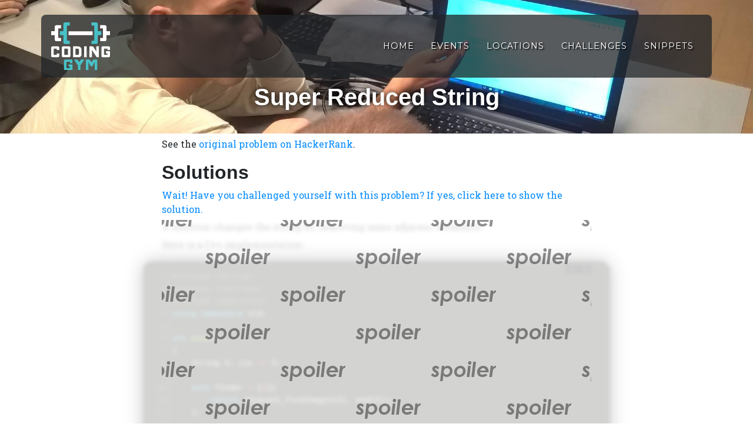

--- FILE ---
content_type: text/html; charset=utf-8
request_url: https://coding-gym.org/challenges/reduced-string/
body_size: 28054
content:
<!DOCTYPE html>
<html lang="en-us">

  <head>

  <meta charset="utf-8">
  <meta name="viewport" content="width=device-width, initial-scale=1">

  <meta name="description" content="Code and Collaborate">
  <meta name="author" content="Coding Gym">

  <meta name="generator" content="Hugo 0.119.0">

  <title>Super Reduced String &middot; Coding Gym</title>

  <!-- Stylesheets -->
  <link href="https://coding-gym.org/vendor/bootstrap/css/bootstrap.min.css" rel="stylesheet">

  <!-- Custom Fonts -->
  <link href="https://coding-gym.org/vendor/fontawesome-free/css/all.min.css" rel="stylesheet" type="text/css">
  
    <link href="https://fonts.googleapis.com/css?family=Montserrat:400,700" rel="stylesheet" type="text/css">
    <link href='https://fonts.googleapis.com/css?family=Kaushan+Script' rel='stylesheet' type='text/css'>
    <link href='https://fonts.googleapis.com/css?family=Droid+Serif:400,700,400italic,700italic' rel='stylesheet' type='text/css'>
    <link href='https://fonts.googleapis.com/css?family=Roboto+Slab:400,100,300,700' rel='stylesheet' type='text/css'>
  

  <link href="https://coding-gym.org/css/agency.min.css" rel="stylesheet">

  <link href="https://coding-gym.org/css/_chroma.css" rel="stylesheet">
  <link href="https://coding-gym.org/css/_chroma-inverted.css" rel="stylesheet">

  <link rel="stylesheet" href="https://cdn.jsdelivr.net/npm/katex@0.10.0-rc.1/dist/katex.min.css" integrity="sha384-D+9gmBxUQogRLqvARvNLmA9hS2x//eK1FhVb9PiU86gmcrBrJAQT8okdJ4LMp2uv" crossorigin="anonymous">

  
    <link rel="shortcut icon" type="image/x-icon" href="https://coding-gym.org/favicon.ico">
    <link rel="icon" type="image/x-icon" href="https://coding-gym.org/favicon.ico">
  

  
    <link rel="stylesheet" href="https://coding-gym.org/css/main.css">
  
    <link rel="stylesheet" href="https://coding-gym.org/css/google-maps.css">
  
    <link rel="stylesheet" href="https://coding-gym.org/css/events.css">
  
    <link rel="stylesheet" href="https://coding-gym.org/css/quickref.css">
  
    <link rel="stylesheet" href="https://coding-gym.org/css/debugprint.css">
  
    <link rel="stylesheet" href="https://coding-gym.org/css/challenges.css">
  

</head>


  <body id="page-top">
    <!-- Navigation -->
<nav class="navbar navbar-expand-lg navbar-dark fixed-top" id="mainNav">
  <div class="container">

    <a class="navbar-brand js-scroll-trigger" href="https://coding-gym.org">
      
        
        <img src="https://coding-gym.org/img/CodingGym.svg" class="img-responsive" alt="Coding Gym">
      
    </a>

    <button class="navbar-toggler navbar-toggler-right" type="button" data-toggle="collapse" data-target="#navbarResponsive" aria-controls="navbarResponsive" aria-expanded="false" aria-label="Toggle navigation">
      <i class="fas fa-bars"></i>
    </button>

    <div class="collapse navbar-collapse" id="navbarResponsive">
      <ul class="navbar-nav text-uppercase ml-auto">

        

          <li class="nav-item">
            <a href="/" class="nav-link">Home</a>
          </li>

          <li class="nav-item">
            <a href="/events" class="nav-link">Events</a>
          </li>

          <li class="nav-item">
            <a href="/locations" class="nav-link">Locations</a>
          </li>

        
          <li class="nav-item">
            <a href="/challenges" class="nav-link">Challenges</a>
          </li>
        
          <li class="nav-item">
            <a href="/snippets" class="nav-link">Snippets</a>
          </li>
        
      </ul>
    </div>
  </div>
</nav>


    
<header class="masthead">
  <div class="container">
    <div class="small-text">
      <div class="col-lg-8 offset-lg-2 col-md-10 offset-md-1">
        <div class="page-heading">
          <h1>Super Reduced String</h1>
        </div>
      </div>
    </div>
  </div>
</header>


    
<div class="container" role="main">
  <div class="row">
    <div class="col-lg-8 offset-lg-2 col-md-10 offset-md-1">
      <article role="main" class="blog-post challenge">
        
          <p>See the <a href="https://www.hackerrank.com/challenges/reduced-string">original problem on HackerRank</a>.</p>
        

        <h2 id="solutions">Solutions</h2>
<p>A solution changes the string by removing same adjacent elements.</p>
<p>Here is a C++ implementation:</p>
<div class="highlight"><div class="chroma">
<table class="lntable"><tr><td class="lntd">
<pre tabindex="0" class="chroma"><code><span class="lnt"> 1
</span><span class="lnt"> 2
</span><span class="lnt"> 3
</span><span class="lnt"> 4
</span><span class="lnt"> 5
</span><span class="lnt"> 6
</span><span class="lnt"> 7
</span><span class="lnt"> 8
</span><span class="lnt"> 9
</span><span class="lnt">10
</span><span class="lnt">11
</span><span class="lnt">12
</span><span class="lnt">13
</span><span class="lnt">14
</span><span class="lnt">15
</span><span class="lnt">16
</span><span class="lnt">17
</span><span class="lnt">18
</span><span class="lnt">19
</span></code></pre></td>
<td class="lntd">
<pre tabindex="0" class="chroma"><code class="language-cpp" data-lang="cpp"><span class="line"><span class="cl"><span class="cp">#include</span> <span class="cpf">&lt;string&gt;</span><span class="cp">
</span></span></span><span class="line"><span class="cl"><span class="cp">#include</span> <span class="cpf">&lt;iostream&gt;</span><span class="cp">
</span></span></span><span class="line"><span class="cl"><span class="cp">#include</span> <span class="cpf">&lt;algorithm&gt;</span><span class="cp">
</span></span></span><span class="line"><span class="cl"><span class="cp"></span><span class="k">using</span> <span class="k">namespace</span> <span class="n">std</span><span class="p">;</span>
</span></span><span class="line"><span class="cl">
</span></span><span class="line"><span class="cl"><span class="kt">int</span> <span class="nf">main</span><span class="p">()</span>
</span></span><span class="line"><span class="cl"><span class="p">{</span>
</span></span><span class="line"><span class="cl">    <span class="n">string</span> <span class="n">S</span><span class="p">;</span> <span class="n">cin</span> <span class="o">&gt;&gt;</span> <span class="n">S</span><span class="p">;</span>
</span></span><span class="line"><span class="cl">
</span></span><span class="line"><span class="cl">    <span class="k">auto</span> <span class="n">finder</span> <span class="o">=</span> <span class="p">[</span><span class="o">&amp;</span><span class="p">]{</span>
</span></span><span class="line"><span class="cl">        <span class="k">return</span> <span class="n">adjacent_find</span><span class="p">(</span><span class="n">begin</span><span class="p">(</span><span class="n">S</span><span class="p">),</span> <span class="n">end</span><span class="p">(</span><span class="n">S</span><span class="p">));</span>
</span></span><span class="line"><span class="cl">    <span class="p">};</span>
</span></span><span class="line"><span class="cl">
</span></span><span class="line"><span class="cl">	<span class="k">for</span> <span class="p">(</span><span class="k">auto</span> <span class="n">adjFind</span> <span class="o">=</span> <span class="n">finder</span><span class="p">();</span> <span class="n">adjFind</span> <span class="o">!=</span> <span class="n">end</span><span class="p">(</span><span class="n">S</span><span class="p">);</span> <span class="n">adjFind</span> <span class="o">=</span> <span class="n">finder</span><span class="p">())</span>
</span></span><span class="line"><span class="cl">	<span class="p">{</span>
</span></span><span class="line"><span class="cl">		<span class="n">S</span><span class="p">.</span><span class="n">erase</span><span class="p">(</span><span class="n">adjFind</span><span class="p">,</span> <span class="n">adjFind</span> <span class="o">+</span> <span class="mi">2</span><span class="p">);</span>
</span></span><span class="line"><span class="cl">	<span class="p">}</span>
</span></span><span class="line"><span class="cl">    <span class="n">cout</span> <span class="o">&lt;&lt;</span> <span class="p">(</span><span class="n">S</span><span class="p">.</span><span class="n">empty</span><span class="p">()</span> <span class="o">?</span> <span class="s">&#34;Empty String&#34;</span> <span class="o">:</span> <span class="n">S</span><span class="p">);</span>
</span></span><span class="line"><span class="cl"><span class="p">}</span>
</span></span></code></pre></td></tr></table>
</div>
</div><p>An alternative solution that does not modify the input uses an additional data structures:</p>
<div class="highlight"><div class="chroma">
<table class="lntable"><tr><td class="lntd">
<pre tabindex="0" class="chroma"><code><span class="lnt"> 1
</span><span class="lnt"> 2
</span><span class="lnt"> 3
</span><span class="lnt"> 4
</span><span class="lnt"> 5
</span><span class="lnt"> 6
</span><span class="lnt"> 7
</span><span class="lnt"> 8
</span><span class="lnt"> 9
</span><span class="lnt">10
</span><span class="lnt">11
</span><span class="lnt">12
</span><span class="lnt">13
</span><span class="lnt">14
</span><span class="lnt">15
</span><span class="lnt">16
</span><span class="lnt">17
</span><span class="lnt">18
</span><span class="lnt">19
</span><span class="lnt">20
</span><span class="lnt">21
</span><span class="lnt">22
</span><span class="lnt">23
</span><span class="lnt">24
</span><span class="lnt">25
</span><span class="lnt">26
</span><span class="lnt">27
</span></code></pre></td>
<td class="lntd">
<pre tabindex="0" class="chroma"><code class="language-cpp" data-lang="cpp"><span class="line"><span class="cl"><span class="cp">#include</span> <span class="cpf">&lt;string&gt;</span><span class="cp">
</span></span></span><span class="line"><span class="cl"><span class="cp">#include</span> <span class="cpf">&lt;iostream&gt;</span><span class="cp">
</span></span></span><span class="line"><span class="cl"><span class="cp">#include</span> <span class="cpf">&lt;deque&gt;</span><span class="cp">
</span></span></span><span class="line"><span class="cl"><span class="cp">#include</span> <span class="cpf">&lt;algorithm&gt;</span><span class="cp">
</span></span></span><span class="line"><span class="cl"><span class="cp"></span><span class="k">using</span> <span class="k">namespace</span> <span class="n">std</span><span class="p">;</span>
</span></span><span class="line"><span class="cl">
</span></span><span class="line"><span class="cl"><span class="kt">int</span> <span class="nf">main</span><span class="p">()</span>
</span></span><span class="line"><span class="cl"><span class="p">{</span>
</span></span><span class="line"><span class="cl">    <span class="n">string</span> <span class="n">S</span><span class="p">;</span> <span class="n">cin</span> <span class="o">&gt;&gt;</span> <span class="n">S</span><span class="p">;</span>
</span></span><span class="line"><span class="cl">    <span class="n">deque</span><span class="o">&lt;</span><span class="kt">char</span><span class="o">&gt;</span> <span class="n">st</span><span class="p">;</span>
</span></span><span class="line"><span class="cl">    <span class="k">for</span> <span class="p">(</span><span class="k">auto</span> <span class="n">i</span><span class="o">=</span><span class="mi">0</span><span class="p">;</span> <span class="n">i</span><span class="o">&lt;</span><span class="n">S</span><span class="p">.</span><span class="n">size</span><span class="p">();</span> <span class="o">++</span><span class="n">i</span><span class="p">)</span>
</span></span><span class="line"><span class="cl">    <span class="p">{</span>
</span></span><span class="line"><span class="cl">        <span class="k">if</span> <span class="p">(</span><span class="o">!</span><span class="n">st</span><span class="p">.</span><span class="n">empty</span><span class="p">()</span> <span class="o">&amp;&amp;</span> <span class="n">st</span><span class="p">.</span><span class="n">back</span><span class="p">()</span> <span class="o">==</span> <span class="n">S</span><span class="p">[</span><span class="n">i</span><span class="p">])</span>
</span></span><span class="line"><span class="cl">            <span class="n">st</span><span class="p">.</span><span class="n">pop_back</span><span class="p">();</span>
</span></span><span class="line"><span class="cl">        <span class="k">else</span>
</span></span><span class="line"><span class="cl">        <span class="p">{</span>
</span></span><span class="line"><span class="cl">            <span class="n">st</span><span class="p">.</span><span class="n">push_back</span><span class="p">(</span><span class="n">S</span><span class="p">[</span><span class="n">i</span><span class="p">]);</span>
</span></span><span class="line"><span class="cl">        <span class="p">}</span>
</span></span><span class="line"><span class="cl">    <span class="p">}</span>
</span></span><span class="line"><span class="cl">    <span class="k">if</span> <span class="p">(</span><span class="n">st</span><span class="p">.</span><span class="n">empty</span><span class="p">())</span>
</span></span><span class="line"><span class="cl">        <span class="n">cout</span> <span class="o">&lt;&lt;</span> <span class="s">&#34;Empty String&#34;</span><span class="p">;</span>
</span></span><span class="line"><span class="cl">    <span class="k">else</span>
</span></span><span class="line"><span class="cl">    <span class="p">{</span>
</span></span><span class="line"><span class="cl">        <span class="k">for</span> <span class="p">(</span><span class="k">auto</span> <span class="nl">c</span> <span class="p">:</span> <span class="n">st</span><span class="p">)</span>
</span></span><span class="line"><span class="cl">            <span class="n">cout</span> <span class="o">&lt;&lt;</span> <span class="n">c</span><span class="p">;</span>
</span></span><span class="line"><span class="cl">    <span class="p">}</span>
</span></span><span class="line"><span class="cl"><span class="p">}</span>
</span></span></code></pre></td></tr></table>
</div>
</div><p>Haskell, grouping and counting adjacent equal characters, keeping only odd
occurrences. The function is recursive and the base case is when original and
reduced are equal.</p>
<div class="highlight"><div class="chroma">
<table class="lntable"><tr><td class="lntd">
<pre tabindex="0" class="chroma"><code><span class="lnt"> 1
</span><span class="lnt"> 2
</span><span class="lnt"> 3
</span><span class="lnt"> 4
</span><span class="lnt"> 5
</span><span class="lnt"> 6
</span><span class="lnt"> 7
</span><span class="lnt"> 8
</span><span class="lnt"> 9
</span><span class="lnt">10
</span></code></pre></td>
<td class="lntd">
<pre tabindex="0" class="chroma"><code class="language-haskell" data-lang="haskell"><span class="line"><span class="cl"><span class="kr">import</span> <span class="nn">Data.List</span> <span class="p">(</span><span class="nf">group</span><span class="p">)</span>
</span></span><span class="line"><span class="cl">
</span></span><span class="line"><span class="cl"><span class="nf">prettyPrint</span> <span class="s">&#34;&#34;</span> <span class="ow">=</span> <span class="s">&#34;Empty String&#34;</span>
</span></span><span class="line"><span class="cl"><span class="nf">prettyPrint</span> <span class="n">s</span> <span class="ow">=</span> <span class="n">s</span>
</span></span><span class="line"><span class="cl">
</span></span><span class="line"><span class="cl"><span class="nf">reduce</span> <span class="n">s</span> <span class="ow">=</span> <span class="kr">if</span> <span class="n">s&#39;</span> <span class="o">==</span> <span class="n">s</span> <span class="kr">then</span> <span class="n">s&#39;</span> <span class="kr">else</span> <span class="n">reduce</span> <span class="n">s&#39;</span>
</span></span><span class="line"><span class="cl">  <span class="kr">where</span>
</span></span><span class="line"><span class="cl">    <span class="n">s&#39;</span> <span class="ow">=</span> <span class="n">map</span> <span class="n">snd</span> <span class="o">.</span> <span class="p">(</span><span class="n">filter</span> <span class="p">(</span><span class="n">odd</span> <span class="o">.</span> <span class="n">fst</span><span class="p">))</span> <span class="o">.</span> <span class="n">map</span> <span class="p">(</span><span class="nf">\</span><span class="n">x</span> <span class="ow">-&gt;</span> <span class="p">(</span><span class="n">length</span> <span class="n">x</span><span class="p">,</span> <span class="n">head</span> <span class="n">x</span><span class="p">))</span> <span class="o">$</span> <span class="n">group</span> <span class="n">s</span>
</span></span><span class="line"><span class="cl">
</span></span><span class="line"><span class="cl"><span class="nf">main</span> <span class="ow">=</span> <span class="n">interact</span> <span class="p">(</span><span class="n">prettyPrint</span> <span class="o">.</span> <span class="n">reduce</span><span class="p">)</span>
</span></span></code></pre></td></tr></table>
</div>
</div><p>Same, but with list comprehension:</p>
<div class="highlight"><div class="chroma">
<table class="lntable"><tr><td class="lntd">
<pre tabindex="0" class="chroma"><code><span class="lnt">1
</span><span class="lnt">2
</span><span class="lnt">3
</span></code></pre></td>
<td class="lntd">
<pre tabindex="0" class="chroma"><code class="language-haskell" data-lang="haskell"><span class="line"><span class="cl"><span class="nf">reduce</span> <span class="n">s</span> <span class="ow">=</span> <span class="kr">if</span> <span class="n">s&#39;</span> <span class="o">==</span> <span class="n">s</span> <span class="kr">then</span> <span class="n">s&#39;</span> <span class="kr">else</span> <span class="n">reduce</span> <span class="n">s&#39;</span>
</span></span><span class="line"><span class="cl">  <span class="kr">where</span>
</span></span><span class="line"><span class="cl">    <span class="n">s&#39;</span> <span class="ow">=</span> <span class="p">[</span><span class="n">v</span> <span class="o">|</span> <span class="p">(</span><span class="n">n</span><span class="p">,</span> <span class="n">v</span><span class="p">)</span> <span class="ow">&lt;-</span> <span class="p">(</span><span class="nf">\</span><span class="n">x</span> <span class="ow">-&gt;</span> <span class="p">(</span><span class="n">length</span> <span class="n">x</span><span class="p">,</span> <span class="n">head</span> <span class="n">x</span><span class="p">))</span> <span class="o">&lt;$&gt;</span> <span class="n">group</span> <span class="n">s</span><span class="p">,</span> <span class="n">odd</span> <span class="n">n</span><span class="p">]</span>
</span></span></code></pre></td></tr></table>
</div>
</div><p>Rust, using a stack.</p>
<div class="highlight"><div class="chroma">
<table class="lntable"><tr><td class="lntd">
<pre tabindex="0" class="chroma"><code><span class="lnt"> 1
</span><span class="lnt"> 2
</span><span class="lnt"> 3
</span><span class="lnt"> 4
</span><span class="lnt"> 5
</span><span class="lnt"> 6
</span><span class="lnt"> 7
</span><span class="lnt"> 8
</span><span class="lnt"> 9
</span><span class="lnt">10
</span><span class="lnt">11
</span><span class="lnt">12
</span><span class="lnt">13
</span><span class="lnt">14
</span><span class="lnt">15
</span></code></pre></td>
<td class="lntd">
<pre tabindex="0" class="chroma"><code class="language-rust" data-lang="rust"><span class="line"><span class="cl"><span class="k">fn</span> <span class="nf">reduce_string</span><span class="p">(</span><span class="n">s</span>: <span class="nb">String</span><span class="p">)</span><span class="w"> </span>-&gt; <span class="nb">String</span> <span class="p">{</span><span class="w">
</span></span></span><span class="line"><span class="cl"><span class="w">    </span><span class="n">s</span><span class="p">.</span><span class="n">chars</span><span class="p">().</span><span class="n">fold</span><span class="p">(</span><span class="nb">String</span>::<span class="n">new</span><span class="p">(),</span><span class="w"> </span><span class="o">|</span><span class="k">mut</span><span class="w"> </span><span class="n">acc</span><span class="p">,</span><span class="w"> </span><span class="n">c</span><span class="o">|</span><span class="w"> </span><span class="p">{</span><span class="w">
</span></span></span><span class="line"><span class="cl"><span class="w">        </span><span class="k">match</span><span class="w"> </span><span class="n">acc</span><span class="p">.</span><span class="n">pop</span><span class="p">()</span><span class="w"> </span><span class="p">{</span><span class="w">
</span></span></span><span class="line"><span class="cl"><span class="w">            </span><span class="nb">None</span><span class="w"> </span><span class="o">=&gt;</span><span class="w"> </span><span class="n">acc</span><span class="p">.</span><span class="n">push</span><span class="p">(</span><span class="n">c</span><span class="p">),</span><span class="w">
</span></span></span><span class="line"><span class="cl"><span class="w">            </span><span class="nb">Some</span><span class="p">(</span><span class="n">l</span><span class="p">)</span><span class="w"> </span><span class="o">=&gt;</span><span class="w"> </span><span class="p">{</span><span class="w">
</span></span></span><span class="line"><span class="cl"><span class="w">                </span><span class="k">if</span><span class="w"> </span><span class="n">l</span><span class="w"> </span><span class="o">!=</span><span class="w"> </span><span class="n">c</span><span class="w"> </span><span class="p">{</span><span class="w">
</span></span></span><span class="line"><span class="cl"><span class="w">                    </span><span class="n">acc</span><span class="p">.</span><span class="n">push</span><span class="p">(</span><span class="n">l</span><span class="p">);</span><span class="w">
</span></span></span><span class="line"><span class="cl"><span class="w">                    </span><span class="n">acc</span><span class="p">.</span><span class="n">push</span><span class="p">(</span><span class="n">c</span><span class="p">);</span><span class="w">
</span></span></span><span class="line"><span class="cl"><span class="w">                </span><span class="p">}</span><span class="w">
</span></span></span><span class="line"><span class="cl"><span class="w">            </span><span class="p">}</span><span class="w">
</span></span></span><span class="line"><span class="cl"><span class="w">        </span><span class="p">};</span><span class="w">
</span></span></span><span class="line"><span class="cl"><span class="w">
</span></span></span><span class="line"><span class="cl"><span class="w">        </span><span class="n">acc</span><span class="w">
</span></span></span><span class="line"><span class="cl"><span class="w">    </span><span class="p">})</span><span class="w">
</span></span></span><span class="line"><span class="cl"><span class="w"></span><span class="p">}</span><span class="w">
</span></span></span></code></pre></td></tr></table>
</div>
</div>

        
          <div class="blog-tags">
            
              <a href="https://coding-gym.org/tags/strings/">strings</a>&nbsp;
            
          </div>
        
      </article>

      
        <div class="blog-location-tags">
          We've worked on this challenge in these gyms: 
          
            <a href="https://coding-gym.org/gyms/modena/">modena</a>&nbsp;
          
            <a href="https://coding-gym.org/gyms/padua/">padua</a>&nbsp;
          
            <a href="https://coding-gym.org/gyms/milan/">milan</a>&nbsp;
          
        </div>
      

      

      
        <ul class="pager blog-pager">
          
            <li class="previous">
              <a href="https://coding-gym.org/challenges/tasty-meal/" data-toggle="tooltip" data-placement="top" title="Tasty Meal">&larr; Previous Post</a>
            </li>
          
          
            <li class="next">
              <a href="https://coding-gym.org/challenges/students-arrangement/" data-toggle="tooltip" data-placement="top" title="Students arrangement">Next Post &rarr;</a>
            </li>
          
        </ul>
      


      
        
          <div class="disqus-comments">
            <div id="disqus_thread"></div>
<script type="application/javascript">
    window.disqus_config = function () {
    
    
    
    };
    (function() {
        if (["localhost", "127.0.0.1"].indexOf(window.location.hostname) != -1) {
            document.getElementById('disqus_thread').innerHTML = 'Disqus comments not available by default when the website is previewed locally.';
            return;
        }
        var d = document, s = d.createElement('script'); s.async = true;
        s.src = '//' + "coding-gym" + '.disqus.com/embed.js';
        s.setAttribute('data-timestamp', +new Date());
        (d.head || d.body).appendChild(s);
    })();
</script>
<noscript>Please enable JavaScript to view the <a href="https://disqus.com/?ref_noscript">comments powered by Disqus.</a></noscript>
<a href="https://disqus.com" class="dsq-brlink">comments powered by <span class="logo-disqus">Disqus</span></a>
          </div>
        
        
      

    </div>
  </div>
</div>


    <!-- Footer section -->
<footer>
  <div class="container">
    <div class="row">
      <div class="col-lg-3 col-md-12">
        <span class="copyright">Made with ❤ in Italy ∙ Coding Gym®</span>
      </div>
      <div class="col-lg-6 col-md-12">
        <ul class="list-inline social-buttons">

          
            <li class="list-inline-item"><a href="https://github.com/coding-gym/" title="Github"><i class="fab fa-github"></i></a></li>
          
            <li class="list-inline-item"><a href="https://t.me/&#43;V8voIngqjL3AM1dZ" title="Telegram"><i class="fab fa-telegram"></i></a></li>
          
            <li class="list-inline-item"><a href="https://www.linkedin.com/company/coding-gym/" title="LinkedIn"><i class="fab fa-linkedin"></i></a></li>
          
            <li class="list-inline-item"><a href="https://www.facebook.com/coding.gym/" title="Facebook"><i class="fab fa-facebook"></i></a></li>
          
            <li class="list-inline-item"><a href="https://www.instagram.com/coding_gym/" title="Instagram"><i class="fab fa-instagram"></i></a></li>
          
            <li class="list-inline-item"><a href="https://www.twitter.com/coding_gym/" title="Twitter"><i class="fab fa-twitter"></i></a></li>
          
            <li class="list-inline-item"><a href="mailto:coding.gym.real@gmail.com" title="Email"><i class="fab fas fa-envelope"></i></a></li>
          

        </ul>
      </div>
      <div class="col-lg-3 col-md-12">
        <ul class="list-inline quicklinks">

          
            <li class="list-inline-item"><a href="/legals/privacy-policy.txt">Privacy Policy</a></li>
          
            <li class="list-inline-item"><a href="/trademark">Terms and Trademark</a></li>
          

        </ul>
      </div>
    </div>
  </div>
</footer>

    <!-- jQuery -->
<script src="https://coding-gym.org/vendor/jquery/jquery.min.js"></script>

<!-- Bootstrap Core -->
<script src="https://coding-gym.org/vendor/bootstrap/js/bootstrap.bundle.min.js"></script>

<!-- Plugin JavaScript -->
<script src="https://coding-gym.org/vendor/jquery-easing/jquery.easing.min.js"></script>

<!-- Contact form JavaScript -->
<script src="https://coding-gym.org/js/jqBootstrapValidation.js"></script>
<script src="https://coding-gym.org/js/contact_me.js"></script>

<!-- Custom scripts for this template -->
<script src="https://coding-gym.org/js/agency.min.js"></script>


<script defer src="https://cdn.jsdelivr.net/npm/katex@0.10.0-rc.1/dist/katex.min.js" integrity="sha384-483A6DwYfKeDa0Q52fJmxFXkcPCFfnXMoXblOkJ4JcA8zATN6Tm78UNL72AKk+0O" crossorigin="anonymous"></script>


<script defer src="https://cdn.jsdelivr.net/npm/katex@0.10.0-rc.1/dist/contrib/auto-render.min.js" integrity="sha384-yACMu8JWxKzSp/C1YV86pzGiQ/l1YUfE8oPuahJQxzehAjEt2GiQuy/BIvl9KyeF" crossorigin="anonymous"
    onload="renderMathInElement(document.body);"></script>






  <script src="https://coding-gym.org/js/coding-gym.js"></script>


  </body>

</html>


--- FILE ---
content_type: text/css; charset=utf-8
request_url: https://coding-gym.org/css/_chroma.css
body_size: 3036
content:
/* Background */ .chroma { color: #f8f8f2; background-color: #272822 }
/* Error */ .chroma .err { color: #960050; background-color: #1e0010 }
/* LineTableTD */ .chroma .lntd { vertical-align: top; padding: 0; margin: 0; border: 0; }
/* LineTable */ .chroma .lntable { border-spacing: 0; padding: 0; margin: 0; border: 0; width: auto; overflow: auto; display: block; }
/* LineHighlight */ .chroma .hl { display: block; width: 100%;background-color: #ffffcc }
/* LineNumbersTable */ .chroma .lnt { display: block; margin-right: 0.4em; padding: 0 0.4em 0 0.4em; }
/* LineNumbers */ .chroma .ln { margin-right: 0.4em; padding: 0 0.4em 0 0.4em; }
/* Keyword */ .chroma .k { color: #66d9ef }
/* KeywordConstant */ .chroma .kc { color: #66d9ef }
/* KeywordDeclaration */ .chroma .kd { color: #66d9ef }
/* KeywordNamespace */ .chroma .kn { color: #f92672 }
/* KeywordPseudo */ .chroma .kp { color: #66d9ef }
/* KeywordReserved */ .chroma .kr { color: #66d9ef }
/* KeywordType */ .chroma .kt { color: #66d9ef }
/* NameAttribute */ .chroma .na { color: #a6e22e }
/* NameClass */ .chroma .nc { color: #a6e22e }
/* NameConstant */ .chroma .no { color: #66d9ef }
/* NameDecorator */ .chroma .nd { color: #a6e22e }
/* NameException */ .chroma .ne { color: #a6e22e }
/* NameFunction */ .chroma .nf { color: #a6e22e }
/* NameOther */ .chroma .nx { color: #a6e22e }
/* NameTag */ .chroma .nt { color: #f92672 }
/* Literal */ .chroma .l { color: #ae81ff }
/* LiteralDate */ .chroma .ld { color: #e6db74 }
/* LiteralString */ .chroma .s { color: #e6db74 }
/* LiteralStringAffix */ .chroma .sa { color: #e6db74 }
/* LiteralStringBacktick */ .chroma .sb { color: #e6db74 }
/* LiteralStringChar */ .chroma .sc { color: #e6db74 }
/* LiteralStringDelimiter */ .chroma .dl { color: #e6db74 }
/* LiteralStringDoc */ .chroma .sd { color: #e6db74 }
/* LiteralStringDouble */ .chroma .s2 { color: #e6db74 }
/* LiteralStringEscape */ .chroma .se { color: #ae81ff }
/* LiteralStringHeredoc */ .chroma .sh { color: #e6db74 }
/* LiteralStringInterpol */ .chroma .si { color: #e6db74 }
/* LiteralStringOther */ .chroma .sx { color: #e6db74 }
/* LiteralStringRegex */ .chroma .sr { color: #e6db74 }
/* LiteralStringSingle */ .chroma .s1 { color: #e6db74 }
/* LiteralStringSymbol */ .chroma .ss { color: #e6db74 }
/* LiteralNumber */ .chroma .m { color: #ae81ff }
/* LiteralNumberBin */ .chroma .mb { color: #ae81ff }
/* LiteralNumberFloat */ .chroma .mf { color: #ae81ff }
/* LiteralNumberHex */ .chroma .mh { color: #ae81ff }
/* LiteralNumberInteger */ .chroma .mi { color: #ae81ff }
/* LiteralNumberIntegerLong */ .chroma .il { color: #ae81ff }
/* LiteralNumberOct */ .chroma .mo { color: #ae81ff }
/* Operator */ .chroma .o { color: #f92672 }
/* OperatorWord */ .chroma .ow { color: #f92672 }
/* Comment */ .chroma .c { color: #75715e }
/* CommentHashbang */ .chroma .ch { color: #75715e }
/* CommentMultiline */ .chroma .cm { color: #75715e }
/* CommentSingle */ .chroma .c1 { color: #75715e }
/* CommentSpecial */ .chroma .cs { color: #75715e }
/* CommentPreproc */ .chroma .cp { color: #75715e }
/* CommentPreprocFile */ .chroma .cpf { color: #75715e }
/* GenericDeleted */ .chroma .gd { color: #f92672 }
/* GenericEmph */ .chroma .ge { font-style: italic }
/* GenericInserted */ .chroma .gi { color: #a6e22e }
/* GenericStrong */ .chroma .gs { font-weight: bold }
/* GenericSubheading */ .chroma .gu { color: #75715e }


--- FILE ---
content_type: text/css; charset=utf-8
request_url: https://coding-gym.org/css/_chroma-inverted.css
body_size: 3989
content:
/* Background */ .chroma.chroma-inverted { color: #000000; background-color: #ffffff }
/* Error */ .chroma.chroma-inverted .err { color: #000000; background-color: #ffffff }
/* LineTableTD */ .chroma.chroma-inverted .lntd { vertical-align: top; padding: 0; margin: 0; border: 0; }
/* LineTable */ .chroma.chroma-inverted .lntable { border-spacing: 0; padding: 0; margin: 0; border: 0; width: auto; overflow: auto; display: block; }
/* LineHighlight */ .chroma.chroma-inverted .hl { display: block; width: 100%;background-color: #000000 }
/* LineNumbersTable */ .chroma.chroma-inverted .lnt { display: block; margin-right: 0.4em; padding: 0 0.4em 0 0.4em; }
/* LineNumbers */ .chroma.chroma-inverted .ln { margin-right: 0.4em; padding: 0 0.4em 0 0.4em; }
/* Keyword */ .chroma.chroma-inverted .k { color: #000000 }
/* KeywordConstant */ .chroma.chroma-inverted .kc { color: #000000 }
/* KeywordDeclaration */ .chroma.chroma-inverted .kd { color: #000000 }
/* KeywordNamespace */ .chroma.chroma-inverted .kn { color: #000000 }
/* KeywordPseudo */ .chroma.chroma-inverted .kp { color: #000000 }
/* KeywordReserved */ .chroma.chroma-inverted .kr { color: #000000 }
/* KeywordType */ .chroma.chroma-inverted .kt { color: #000000 }
/* NameAttribute */ .chroma.chroma-inverted .na { color: #000000 }
/* NameClass */ .chroma.chroma-inverted .nc { color: #000000 }
/* NameConstant */ .chroma.chroma-inverted .no { color: #000000 }
/* NameDecorator */ .chroma.chroma-inverted .nd { color: #000000 }
/* NameException */ .chroma.chroma-inverted .ne { color: #000000 }
/* NameFunction */ .chroma.chroma-inverted .nf { color: #000000 }
/* NameOther */ .chroma.chroma-inverted .nx { color: #000000 }
/* NameTag */ .chroma.chroma-inverted .nt { color: #000000 }
/* Literal */ .chroma.chroma-inverted .l { color: #000000 }
/* LiteralDate */ .chroma.chroma-inverted .ld { color: #000000 }
/* LiteralString */ .chroma.chroma-inverted .s { color: #000000 }
/* LiteralStringAffix */ .chroma.chroma-inverted .sa { color: #000000 }
/* LiteralStringBacktick */ .chroma.chroma-inverted .sb { color: #000000 }
/* LiteralStringChar */ .chroma.chroma-inverted .sc { color: #000000 }
/* LiteralStringDelimiter */ .chroma.chroma-inverted .dl { color: #000000 }
/* LiteralStringDoc */ .chroma.chroma-inverted .sd { color: #000000 }
/* LiteralStringDouble */ .chroma.chroma-inverted .s2 { color: #000000 }
/* LiteralStringEscape */ .chroma.chroma-inverted .se { color: #000000 }
/* LiteralStringHeredoc */ .chroma.chroma-inverted .sh { color: #000000 }
/* LiteralStringInterpol */ .chroma.chroma-inverted .si { color: #000000 }
/* LiteralStringOther */ .chroma.chroma-inverted .sx { color: #000000 }
/* LiteralStringRegex */ .chroma.chroma-inverted .sr { color: #000000 }
/* LiteralStringSingle */ .chroma.chroma-inverted .s1 { color: #000000 }
/* LiteralStringSymbol */ .chroma.chroma-inverted .ss { color: #000000 }
/* LiteralNumber */ .chroma.chroma-inverted .m { color: #000000 }
/* LiteralNumberBin */ .chroma.chroma-inverted .mb { color: #000000 }
/* LiteralNumberFloat */ .chroma.chroma-inverted .mf { color: #000000 }
/* LiteralNumberHex */ .chroma.chroma-inverted .mh { color: #000000 }
/* LiteralNumberInteger */ .chroma.chroma-inverted .mi { color: #000000 }
/* LiteralNumberIntegerLong */ .chroma.chroma-inverted .il { color: #000000 }
/* LiteralNumberOct */ .chroma.chroma-inverted .mo { color: #000000 }
/* Operator */ .chroma.chroma-inverted .o { color: #000000 }
/* OperatorWord */ .chroma.chroma-inverted .ow { color: #000000 }
/* Comment */ .chroma.chroma-inverted .c { color: #000000 }
/* CommentHashbang */ .chroma.chroma-inverted .ch { color: #000000 }
/* CommentMultiline */ .chroma.chroma-inverted .cm { color: #000000 }
/* CommentSingle */ .chroma.chroma-inverted .c1 { color: #000000 }
/* CommentSpecial */ .chroma.chroma-inverted .cs { color: #000000 }
/* CommentPreproc */ .chroma.chroma-inverted .cp { color: #000000 }
/* CommentPreprocFile */ .chroma.chroma-inverted .cpf { color: #000000 }
/* GenericDeleted */ .chroma.chroma-inverted .gd { color: #000000 }
/* GenericEmph */ .chroma.chroma-inverted .ge { font-style: italic }
/* GenericInserted */ .chroma.chroma-inverted .gi { color: #000000 }
/* GenericStrong */ .chroma.chroma-inverted .gs { font-weight: bold }
/* GenericSubheading */ .chroma.chroma-inverted .gu { color: #000000 }


--- FILE ---
content_type: text/css; charset=utf-8
request_url: https://coding-gym.org/css/events.css
body_size: 6743
content:
@import url("https://fonts.googleapis.com/css?family=Lato:100,300,400,700,900,400italic");

.events-list {
  font-size: 18px;
}
.events-list .event-preview {
  margin: 0 0 1em 0;
  padding: 0;
  position: relative;
  display: flex;
  align-items: stretch;
}
.events-list .event-preview time a {
  display: flex;
  flex-direction: column;
  align-items: stretch;
  background-color: #c52c66;
  margin: 0 1em 0 0;
  padding: 0;
  width: 6em;
  text-decoration: none;
  color: #ffffff;
}
@media (max-width: 576px) {
.events-list .event-preview time a {
  font-size: 0.75em;
  width: 4em;
}
}
.events-list .event-preview time .day,
.events-list .event-preview time .dow,
.events-list .event-preview time .month,
.events-list .event-preview time .year {
  display: block;
  text-align: center;
}
.events-list .event-preview time .day {
  flex-grow: 1;
  font-size: 2.5em;
  line-height: 2ex;
}
.events-list .event-preview time .month {
  font-size: 1.5em;
}
/*
.events-list .event-preview time .year {
}
*/
.events-list .event-preview .event-preview-info {
  display: flex;
  flex-direction: column;
  margin: 0;
  padding: 0;
  flex-grow: 1;
}
.events-list .event-preview h2 {
  margin: 0;
  padding: 0;
}
.events-list .event-preview .event-preview-info {
  margin: 0;
  padding: 0;
}
.events-list .event-preview .event-preview-host {
  flex-grow: 1;
  margin: 0;
  padding: 0;
}
.events-list .event-preview .event-preview-info ul {
  display: flex;
  align-items: stretch;
  list-style: none;
  margin: 0;
  padding: 0;
}
@media (max-width: 576px) {
.events-list .event-preview .event-preview-info ul {
  display: block;
}
}
.events-list .event-preview .event-preview-info ul li {
  flex-grow: 1;
  /* flex-basis: 33.33%; */
  flex-basis: 100%;
  margin: 0;
  padding: 0;
}

.event-list {
	list-style: none;
	font-family: 'Lato', sans-serif;
	margin: 0px;
	padding-left: 150px;
	padding-right: 150px;
	align-content: center;
}
.event-list > h4 {
	color: rgb(21, 183, 199);
}
.event-list > li {
	background-color: rgb(255, 255, 255);
	box-shadow: 0px 0px 5px rgb(51, 51, 51);
	box-shadow: 0px 0px 5px rgba(51, 51, 51, 0.7);
	padding: 0px;
	margin: 0px 0px 20px;
}
.event-list > li > time {
	display: inline-block;
	width: 100%;
	color: rgb(255, 255, 255);
	background-color: rgb(197, 44, 102);
	padding: 5px;
	text-align: center;
	text-transform: uppercase;
}
.event-list > li:nth-child(even) > time {
	background-color: rgb(165, 82, 167);
}
.event-list > li > time > span {
	display: none;
}
.event-list > li > time > .day {
	display: block;
	font-size: 56pt;
	font-weight: 100;
	line-height: 1;
}
.event-list > li time > .month {
	display: block;
	font-size: 24pt;
	font-weight: 900;
	line-height: 1;
}
.event-list > li > img {
	width: 100%;
}
.event-list > li > .info {
	padding-top: 5px;
	text-align: center;
}
.event-list > li > .info > .title {
	font-size: 17pt;
	font-weight: 700;
	margin: 0px;
}
.event-list > li > .info > .desc {
	font-size: 13pt;
	font-weight: 300;
	margin: 0px;
}
.event-list > li > .info > ul,
.event-list > li > .social > ul {
	display: table;
	list-style: none;
	margin: 10px 0px 0px;
	padding: 0px;
	width: 100%;
	text-align: center;
}
.event-list > li > .social > ul {
	margin: 0px;
}
.event-list > li > .info > ul > li,
.event-list > li > .social > ul > li {
	display: table-cell;
	cursor: pointer;
	color: rgb(30, 30, 30);
	font-size: 11pt;
	font-weight: 300;
	padding: 3px 10px;
}
.event-list > li > .info > ul > li > a {
	display: block;
	width: 100%;
	color: rgb(30, 30, 30);
	text-decoration: none;
}
.event-list > li > .social > ul > li {
	padding: 0px;
}
.event-list > li > .social > ul > li > a {
	padding: 3px 0px;
}
.event-list > li > .info > ul > li:hover,
.event-list > li > .social > ul > li:hover {
	color: rgb(30, 30, 30);
	background-color: rgb(200, 200, 200);
}
.host-website-link > a{
	color: rgb(30, 30, 30);
}
.facebook a,
.twitter a,
.google-plus a {
	display: block;
	width: 100%;
	color: rgb(75, 110, 168) !important;
}
.twitter a {
	color: rgb(79, 213, 248) !important;
}
.google-plus a {
	color: rgb(221, 75, 57) !important;
}
.facebook:hover a {
	color: rgb(255, 255, 255) !important;
	background-color: rgb(75, 110, 168) !important;
}
.twitter:hover a {
	color: rgb(255, 255, 255) !important;
	background-color: rgb(79, 213, 248) !important;
}
.google-plus:hover a {
	color: rgb(255, 255, 255) !important;
	background-color: rgb(221, 75, 57) !important;
}

@media (min-width: 768px) {
	.event-list > li {
		position: relative;
		display: block;
		width: 100%;
		height: 120px;
		padding: 0px;
	}
	.event-list > li > time,
	.event-list > li > img  {
		display: inline-block;
	}
	.event-list > li > time,
	.event-list > li > img {
		width: 120px;
		float: left;
	}
	.event-list > li > .info {
		background-color: rgb(245, 245, 245);
		overflow: hidden;
	}
	.event-list > li > time,
	.event-list > li > img {
		width: 120px;
		height: 120px;
		padding: 0px;
		margin: 0px;
	}
	.event-list > li > .info {
		position: relative;
		height: 120px;
		text-align: left;
		padding-right: 40px;
	}
	.event-list > li > .info > .title,
	.event-list > li > .info > .desc {
		padding: 0px 10px;
	}
	.host-website-link {
		font-size: 13pt;
		font-weight: 300;
		margin: 0px;
		padding: 0px 10px;
		color: rgb(21, 183, 199);
	}
	.event-list > li > .info > ul {
		position: absolute;
		left: 0px;
		bottom: 0px;
	}
	.event-list > li > .social {
		position: absolute;
		top: 0px;
		right: 0px;
		display: block;
		width: 40px;
	}
	.event-list > li > .social > ul {
		border-left: 1px solid rgb(230, 230, 230);
	}
	.event-list > li > .social > ul > li {
		display: block;
		padding: 0px;
	}
	.event-list > li > .social > ul > li > a {
		display: block;
		width: 40px;
		padding: 10px 0px 9px;
	}
}

.home-calendar-event {
  margin: 0 0 1em 0;
  padding: 0;
  position: relative;
  display: flex;
  align-items: stretch;
}
.home-calendar-event h2 {
  font-size: 1.2rem;
  margin: 0 0;
}
.home-calendar-event p {
  margin: 0 0;
}
.home-calendar-event a.home-calendar-event-box {
  display: flex;
  flex-direction: column;
  align-items: stretch;
  background-color: #c52c66;
  margin: 0 1em 0 0;
  padding: 0;
  width: 5em;
  text-decoration: none;
  color: #ffffff;
}
.home-calendar-event a.home-calendar-event-box .day,
.home-calendar-event a.home-calendar-event-box .dow,
.home-calendar-event a.home-calendar-event-box .month {
  display: block;
  text-align: center;
  margin: 0;
  align-items: center;
}
.home-calendar-event a.home-calendar-event-box .day {
  line-height: 2ex;
  font-size: 2.5em;
}
.home-calendar-event a.home-calendar-event-box .month {
  font-size: 1.5em;
}
@media (max-width: 576px) {
.home-calendar-event a.home-calendar-event-box {
  font-size: 0.75em;
  padding-left: 5em;
  width: 12em;
}
}


--- FILE ---
content_type: text/css; charset=utf-8
request_url: https://coding-gym.org/css/quickref.css
body_size: 560
content:
.quickref-container {
  padding-top: 20px;
}

.quickref-container a {
  text-decoration: none;
}

.quickref-container a:hover {
  text-decoration: none;
}

.quickref-container .challenge {
  margin: 0.5em 0;
  align-items: center;
}

.quickref-container .challenge.active {
  background-color: #3fabb1;
}

.quickref-container .challenge.active a {
  color: rgb(254, 209, 54);
}

.quickref-container .challenge .timer {
  background: #9be2e5;
  color: #ffffff;
  padding: 0.5em;
  margin: 0.5em 0;
  width: 6em;
  text-align: center;
  font-weight: bold;
}

.quickref-container .challenge .timer.active {
  background: #ffffff;
  color: #000000;
  font-size: 24px;
}

.quickref-container .challenge .timer.warn {
  background: #ffc95a;
  color: #000000;
}

.quickref-container .challenge .timer.old {
  background: #e3120d;
  color: #e3120d;
}

.quickref-container .challenge .timer.future {
  visibility: hidden;
}


--- FILE ---
content_type: text/css; charset=utf-8
request_url: https://coding-gym.org/css/debugprint.css
body_size: 851
content:
/* CSS for Pretty Print for Debug (debugprint.html) */
/* https://github.com/kaushalmodi/hugo-debugprint/blob/master/layouts/partials/debugprint.html */
/* https://github.com/kaushalmodi/hugo-debugprint/blob/master/layouts/partials/debugprint.css */
.debugprint_wrap {
    padding: 20px;
    display: inline-block;
    margin: 10px auto;
    border-radius: 5px;
    border: 2px solid #ddd;
}
.debugprint td, .debugprint th {
    padding-left: 4px;
    padding-right: 4px;
}
.debugprint th {
    border-bottom: 1px solid #ddd;
    padding-bottom: 10px;
    margin-bottom: 10px;
}
.debugprint tr {
    padding: 5px 10px;
}
.debugprint .key {
    font-weight: bold;
}
.debugprint .type {
    /* Hide Type columns in debugprint */
    /* display: none; */
    font-size: 0.9em;
    font-family: monospace;
    font-style: italic;
}
.debugprint .value {
    font-family: monospace;
}
.debugprint .true {
    color: green;
}
.debugprint .false {
    color: red;
}
/* Don't touch the table headers */
.debugprint th.key,
.debugprint th.type,
.debugprint th.value {
    font-family: helvetica, arial, san-serif;
    text-transform: uppercase;
    letter-spacing: 1px;
    font-size: 1em;
    font-style: normal;
}


--- FILE ---
content_type: text/css; charset=utf-8
request_url: https://coding-gym.org/css/challenges.css
body_size: -91
content:
.spoiler {
  background-image: url('../img/spoiler.png');
}

.spoiler.disclosed {
  background-image: none;
}

.spoiler .solutions {
  transition: opacity 1s;
  opacity: 0.2;
  filter: blur(3px);
}

.spoiler.disclosed .solutions {
  opacity: 1;
  filter: none;
}



--- FILE ---
content_type: application/javascript
request_url: https://coding-gym.org/js/coding-gym.js
body_size: 4011
content:
(function ($, document, window) {

  var codingGymStateItem = 'coding-gym';

  var saveState = function (state) {
    var json = JSON.stringify(state);
    localStorage.setItem(codingGymStateItem, json);
    return state;
  };

  var loadState = function (id) {
    var json = localStorage.getItem(codingGymStateItem);
    var state = json ? JSON.parse(json) : {};
    return state;
  };

  var initDeferredIFrames = function ($ctx) {
    $ctx.find('iframe').each(function () {
      var $iframe = $(this);
      var src = $iframe.data('src');
      if (src) {
        $iframe.attr('src', src);
      }
    });
  };

  var initDeferredImages = function ($ctx) {
    $ctx.find('img').each(function () {
      var $img = $(this);
      var src = $img.data('src');
      if (src) {
        $img.attr('src', src);
      }
    });
  };

  var initDeferredMastHeadBackground = function ($ctx) {
    /* Now that the important content is loaded, we can load the hi-res background */
    var $preload = $('<img />').attr('src', '/img/header-bg-big.jpg');
    $preload.css({ 'width': 1, 'height': 1, 'opacity': 0.01 });
    $preload.appendTo($(document).find('body'));
    $preload.on('load', function () {
      $ctx.find('header.masthead').css('background-image', 'url(/img/header-bg-big.jpg)');
    });
  };

  var getChallengeSlug = function () {
    return window.location.pathname.split('/')[2];
  }

  var setSpoilerEnabled = function (challenge, on) {
    var state = loadState();
    if (!state.spoiler) state.spoiler = {};
    state.spoiler[challenge] = on;
    saveState(state);
  };

  var isSpoilerEnabled = function (challenge) {
    var state = loadState();
    if (!state.spoiler) return;
    return state.spoiler[challenge];
  };

  var initSpoilerAlert = function ($ctx) {
    var on = isSpoilerEnabled(getChallengeSlug()) || false;
    var $solutionsHeader = $ctx.find('#solutions');
    $solutionsHeader.nextAll().wrapAll('<div class="solutions hidden"/>')
    $ctx.find('.solutions').wrap('<div class="spoiler"/>');

    var $spoiler = $ctx.find('.spoiler');
    $spoiler.toggleClass('disclosed', on);

    var $spoilerAlert = $('<a>')
      .text("Wait! Have you challenged yourself with this problem? If yes, click here to show the solution.")
      .attr('href', '#')
      .click(function () {
        $spoiler.toggleClass('disclosed');
        setSpoilerEnabled(getChallengeSlug(), $spoiler.hasClass('disclosed'));
        return false;
      });

    $solutionsHeader.after($spoilerAlert);
  };

  var initChallenge = function ($ctx) {
    var $challengeArticle = $ctx.find('article.challenge');
    if ($challengeArticle.length === 0) return;
    initSpoilerAlert($ctx);
  };

  var toggleTheme = function (codeblock) {
    // $(codeblock).find('.chroma').addClass('chroma-inverted').removeClass('chroma')
    $(codeblock).find('.chroma').toggleClass('chroma-inverted');
  };

  var improveCodeBlocks = function ($ctx) {
    var $codeblock = $ctx.find('.highlight');

    var invertButton = function (codeblock) {
      var $btn = $('<a href="#" class="invert-btn codeblock-btn">i</a>');
      $btn.click(function () {
        toggleTheme(codeblock);
        return false;
      });
      return $btn;
    }

    var fullscreenButton = function (codeblock) {
      var $btn = $('<a href="#" class="fullscreen-btn codeblock-btn">+</a>');
      $btn.click(function () {
        var $fsBlock = $(codeblock).clone();
        $fsBlock.addClass('fullscreen');
        $(document.body).append($fsBlock);

        $fsBlock.find('.invert-btn')
          .click(function () {
            toggleTheme($fsBlock);
          });

        $fsBlock.find('.fullscreen-btn')
          .text('x')
          .click(function () {
            $fsBlock.remove();
            return false;
          });
      });
      return $btn;
    };

    $codeblock.each(function (i, el) {
      var $toolbar = $('<div class="codeblock-toolbar" />');
      $toolbar.append(fullscreenButton(el));
      $toolbar.append(invertButton(el));
      $(el).append($toolbar);
    })
  }

  $(window).on('load', function () {
    var state = loadState();
    var $doc = $(document);
    // initDeferredMastHeadBackground($doc);
    initDeferredImages($doc);
    initDeferredIFrames($doc);
    initChallenge($doc);
    improveCodeBlocks($doc, state);
  });

}($, document, window));


--- FILE ---
content_type: image/svg+xml
request_url: https://coding-gym.org/img/CodingGym.svg
body_size: 5211
content:
<?xml version="1.0" encoding="UTF-8" standalone="no"?>
<svg xmlns="http://www.w3.org/2000/svg" id="coding-gym" width="607" height="489" version="1.1" viewBox="0 0 984 792">
  <g id="g10" transform="matrix(1.3333333,0,0,-1.3333333,-361.33319,1043.1797)">
    <g id="g12">
      <g id="g14" style="fill-opacity:1;fill-rule:nonzero;stroke:none">
        <g id="g20" transform="translate(467.6424,741.921)">
          <path id="path22" d="m 0,0 v -188.205 h 35.234 v -39.962 h -57.149 c -6.303,0 -11.601,1.935 -15.897,5.802 -4.297,3.867 -6.445,8.668 -6.445,14.396 v 89.804 h -43.83 v 48.555 h 43.83 v 89.806 c 0,5.439 2.148,10.097 6.445,13.964 4.296,3.867 9.594,5.801 15.897,5.801 H 35.234 V 0 Z" style="fill:#47c1c7"/>
        </g>
        <g id="g24" transform="translate(359.0869,707.2561)">
          <path id="path26" d="m 0,0 v -118.875 h 35.234 v -39.962 h -57.149 c -6.303,0 -11.601,1.935 -15.897,5.802 -4.297,3.867 -6.445,8.668 -6.445,14.395 v 55.14 h -43.83 v 48.555 h 43.83 v 55.141 c 0,5.439 2.148,10.097 6.445,13.964 4.296,3.867 9.594,5.801 15.897,5.801 H 35.234 V 0 Z" style="fill:#FFFFFF"/>
        </g>
        <g id="g28" transform="translate(777.1231,741.921)">
          <path id="path30" d="m 0,0 v 39.961 h 57.149 c 6.303,0 11.601,-1.934 15.898,-5.801 4.297,-3.867 6.445,-8.525 6.445,-13.964 V -69.61 h 43.829 v -48.555 H 79.492 v -89.804 c 0,-5.728 -2.148,-10.529 -6.445,-14.396 -4.297,-3.867 -9.595,-5.802 -15.898,-5.802 H 0 v 39.962 H 35.234 V 0 Z" style="fill:#47c1c7"/>
        </g>
        <g id="g32" transform="translate(885.6786,707.2561)">
          <path id="path34" d="m 0,0 v 39.961 h 57.149 c 6.303,0 11.601,-1.934 15.898,-5.801 4.297,-3.867 6.445,-8.525 6.445,-13.964 v -55.141 h 43.829 V -83.5 H 79.492 v -55.14 c 0,-5.727 -2.148,-10.528 -6.445,-14.395 -4.297,-3.867 -9.595,-5.802 -15.898,-5.802 H 0 v 39.962 H 35.234 V 0 Z" style="fill:#FFFFFF"/>
        </g>
        <path id="path36" d="M 791,623.54 H 489 v 48.556 h 302 z" style="fill:#FFFFFF"/>
        <g id="g38" transform="translate(508.0118,276.107)">
          <path id="path40" d="M 0,0 V 17.052 H -44.75 V -59.671 H 0 v 16.745 h -19.176 v 28.311 h 50.23 V -42.926 -73.68 c 0,-4.064 -1.518,-7.461 -4.561,-10.197 -3.049,-2.743 -6.698,-4.112 -10.959,-4.112 h -75.811 c -4.265,0 -7.917,1.369 -10.963,4.112 -3.043,2.736 -4.567,6.133 -4.567,10.197 V 31.054 c 0,4.057 1.524,7.461 4.567,10.197 3.046,2.743 6.698,4.112 10.963,4.112 h 75.811 c 4.261,0 7.91,-1.369 10.959,-4.112 3.043,-2.736 4.561,-6.14 4.561,-10.197 V 0 Z" style="fill:#47c1c7"/>
        </g>
        <g id="g42" transform="translate(637.7145,249.0079)">
          <path id="path44" d="M 0,0 V -60.89 H -31.367 V 0 l -49.924,72.155 h 42.926 L -15.534,39.583 6.998,72.155 h 42.925 z" style="fill:#47c1c7"/>
        </g>
        <g id="g46" transform="translate(847.7957,321.1633)">
          <path id="path48" d="M 0,0 V -133.045 H -31.068 V -28.923 L -60.896,-84.64 h -20.095 l -29.842,55.717 0.313,-104.122 h -31.367 V 0 h 48.412 L -70.944,-34.403 -48.412,0 Z" style="fill:#47c1c7"/>
        </g>
        <g id="g50" transform="translate(340.613,438.7706)">
          <path id="path52" d="m 0,0 v 16.867 h -38.331 v -76.97 H 0 v 16.867 h 31.587 v -30.978 c 0,-4.086 -1.532,-7.459 -4.6,-10.12 -3.065,-2.653 -6.853,-3.983 -11.348,-3.983 H -53.97 c -4.501,0 -8.235,1.33 -11.193,3.983 -2.969,2.661 -4.45,6.034 -4.45,10.12 V 31.279 c 0,4.086 1.481,7.514 4.45,10.278 2.958,2.756 6.692,4.134 11.193,4.134 h 69.609 c 4.495,0 8.283,-1.378 11.348,-4.134 3.068,-2.764 4.6,-6.192 4.6,-10.278 L 31.587,0 Z" style="fill:#FFFFFF"/>
        </g>
        <path id="path54" d="m 435.985,378.976 h 44.776 v 76.97 h -44.776 z m 60.721,-28.523 h -76.665 c -4.292,0 -7.974,1.331 -11.039,3.984 -3.068,2.66 -4.601,6.034 -4.601,10.12 v 105.801 c 0,3.881 1.533,7.206 4.601,9.969 3.065,2.757 6.747,4.135 11.039,4.135 h 76.665 c 4.292,0 7.974,-1.378 11.038,-4.135 3.069,-2.763 4.601,-6.088 4.601,-9.969 V 364.557 c 0,-4.086 -1.532,-7.46 -4.601,-10.12 -3.064,-2.653 -6.746,-3.984 -11.038,-3.984" style="fill:#FFFFFF"/>
        <path id="path56" d="m 715.838,350.453 h -31.587 v 134.008 h 31.587 z" style="fill:#FFFFFF"/>
        <g id="g58" transform="translate(869.4724,350.4534)">
          <path id="path60" d="M 0,0 H -27.6 L -87.704,90.772 V 0 h -31.278 v 134.008 h 45.077 l 42.321,-64.395 v 64.395 H 0 Z" style="fill:#FFFFFF"/>
        </g>
        <g id="g62" transform="translate(977.7211,439.0792)">
          <path id="path64" d="M 0,0 V 17.175 H -45.077 V -60.103 H 0 v 16.867 h -19.318 v 28.515 h 50.597 v -28.515 -30.978 c 0,-4.093 -1.533,-7.514 -4.597,-10.27 -3.069,-2.764 -6.747,-4.142 -11.043,-4.142 h -76.356 c -4.295,0 -7.974,1.378 -11.042,4.142 -3.065,2.756 -4.601,6.177 -4.601,10.27 V 31.279 c 0,4.086 1.536,7.514 4.601,10.271 3.068,2.763 6.747,4.141 11.042,4.141 h 76.356 c 4.296,0 7.974,-1.378 11.043,-4.141 3.064,-2.757 4.597,-6.185 4.597,-10.271 L 31.279,0 Z" style="fill:#FFFFFF"/>
        </g>
        <g id="g66" transform="translate(619.6077,394.7994)">
          <path id="path68" d="m 0,0 c 0,-5.28 -2.532,-9.968 -6.466,-12.986 -0.431,-0.269 -0.808,-0.538 -1.239,-0.754 -2.425,-1.563 -5.335,-2.425 -8.46,-2.425 h -27.103 v 77 h 28.558 c 2.532,0 4.903,-0.647 7.005,-1.779 0.215,-0.107 0.431,-0.215 0.646,-0.377 C -2.802,56.093 0,51.459 0,46.124 Z M -10.783,89.662 H -74.521 V -44.346 H 0 c 8.729,0 16.596,3.556 22.308,9.268 5.712,5.712 9.268,13.579 9.268,22.308 v 60.073 c 0,28.174 -20.436,42.359 -42.359,42.359" style="fill:#FFFFFF"/>
        </g>
      </g>
    </g>
  </g>
</svg>


--- FILE ---
content_type: application/javascript
request_url: https://coding-gym.org/js/agency.min.js
body_size: 732
content:
/*!
 * Start Bootstrap - Agency v5.0.2 (https://startbootstrap.com/template-overviews/agency)
 * Copyright 2013-2018 Start Bootstrap
 * Licensed under MIT (https://github.com/BlackrockDigital/startbootstrap-agency/blob/master/LICENSE)
 */

!function(o){"use strict";o('a.js-scroll-trigger[href*="#"]:not([href="#"])').click(function(){if(location.pathname.replace(/^\//,"")==this.pathname.replace(/^\//,"")&&location.hostname==this.hostname){var a=o(this.hash);if((a=a.length?a:o("[name="+this.hash.slice(1)+"]")).length)return o("html, body").animate({scrollTop:a.offset().top-54},1e3,"easeInOutExpo"),!1}}),o(".js-scroll-trigger").click(function(){o(".navbar-collapse").collapse("hide")}),o("body").scrollspy({target:"#mainNav",offset:56});var a=function(){100<o("#mainNav").offset().top?o("#mainNav").addClass("navbar-shrink"):o("#mainNav").removeClass("navbar-shrink")};a(),o(window).scroll(a),o(".portfolio-modal").on("show.bs.modal",function(a){o(".navbar").addClass("d-none")}),o(".portfolio-modal").on("hidden.bs.modal",function(a){o(".navbar").removeClass("d-none")})}(jQuery);

--- FILE ---
content_type: application/javascript; charset=utf-8
request_url: https://cdn.jsdelivr.net/npm/katex@0.10.0-rc.1/dist/katex.min.js
body_size: 63618
content:
!function(t,e){"object"==typeof exports&&"object"==typeof module?module.exports=e():"function"==typeof define&&define.amd?define([],e):"object"==typeof exports?exports.katex=e():t.katex=e()}("undefined"!=typeof self?self:this,function(){return function(t){var e={};function r(n){if(e[n])return e[n].exports;var a=e[n]={i:n,l:!1,exports:{}};return t[n].call(a.exports,a,a.exports,r),a.l=!0,a.exports}return r.m=t,r.c=e,r.d=function(t,e,n){r.o(t,e)||Object.defineProperty(t,e,{enumerable:!0,get:n})},r.r=function(t){"undefined"!=typeof Symbol&&Symbol.toStringTag&&Object.defineProperty(t,Symbol.toStringTag,{value:"Module"}),Object.defineProperty(t,"__esModule",{value:!0})},r.t=function(t,e){if(1&e&&(t=r(t)),8&e)return t;if(4&e&&"object"==typeof t&&t&&t.__esModule)return t;var n=Object.create(null);if(r.r(n),Object.defineProperty(n,"default",{enumerable:!0,value:t}),2&e&&"string"!=typeof t)for(var a in t)r.d(n,a,function(e){return t[e]}.bind(null,a));return n},r.n=function(t){var e=t&&t.__esModule?function(){return t.default}:function(){return t};return r.d(e,"a",e),e},r.o=function(t,e){return Object.prototype.hasOwnProperty.call(t,e)},r.p="",r(r.s=3)}([function(t,e,r){"use strict";e.__esModule=!0,e.default=function(t,e){if(!(t instanceof e))throw new TypeError("Cannot call a class as a function")}},function(t,e,r){},,function(t,e,r){"use strict";r.r(e);r(1);var n=r(0),a=r.n(n),o=function(){function t(e,r,n){a()(this,t),this.lexer=e,this.start=r,this.end=n}return t.range=function(e,r){return r?e&&e.loc&&r.loc&&e.loc.lexer===r.loc.lexer?new t(e.loc.lexer,e.loc.start,r.loc.end):null:e&&e.loc},t}(),i=function(){function t(e,r){a()(this,t),this.text=e,this.loc=r}return t.prototype.range=function(e,r){return new t(r,o.range(this,e))},t}(),s=function t(e,r){a()(this,t);var n="KaTeX parse error: "+e,o=void 0,i=r&&r.loc;if(i&&i.start<=i.end){var s=i.lexer.input;o=i.start;var h=i.end;o===s.length?n+=" at end of input: ":n+=" at position "+(o+1)+": ";var l=s.slice(o,h).replace(/[^]/g,"$&\u0332");n+=(o>15?"\u2026"+s.slice(o-15,o):s.slice(0,o))+l+(h+15<s.length?s.slice(h,h+15)+"\u2026":s.slice(h))}var m=new Error(n);return m.name="ParseError",m.__proto__=t.prototype,m.position=o,m};s.prototype.__proto__=Error.prototype;var h=s,l=/([A-Z])/g,m={"&":"&amp;",">":"&gt;","<":"&lt;",'"':"&quot;","'":"&#x27;"},c=/[&><"']/g;var p=function t(e){return"ordgroup"===e.type?1===e.body.length?t(e.body[0]):e:"color"===e.type?1===e.body.length?t(e.body[0]):e:"font"===e.type?t(e.body):e},u=function(t){if(!t)throw new Error("Expected non-null, but got "+String(t));return t},d={contains:function(t,e){return-1!==t.indexOf(e)},deflt:function(t,e){return void 0===t?e:t},escape:function(t){return String(t).replace(c,function(t){return m[t]})},hyphenate:function(t){return t.replace(l,"-$1").toLowerCase()},getBaseElem:p,isCharacterBox:function(t){var e=p(t);return"mathord"===e.type||"textord"===e.type||"atom"===e.type}},f=function(){function t(e){a()(this,t),e=e||{},this.displayMode=d.deflt(e.displayMode,!1),this.throwOnError=d.deflt(e.throwOnError,!0),this.errorColor=d.deflt(e.errorColor,"#cc0000"),this.macros=e.macros||{},this.colorIsTextColor=d.deflt(e.colorIsTextColor,!1),this.strict=d.deflt(e.strict,"warn"),this.maxSize=Math.max(0,d.deflt(e.maxSize,1/0)),this.maxExpand=Math.max(0,d.deflt(e.maxExpand,1e3)),this.allowedProtocols=d.deflt(e.allowedProtocols,["http","https","mailto","_relative"])}return t.prototype.reportNonstrict=function(t,e,r){var n=this.strict;if("function"==typeof n&&(n=n(t,e,r)),n&&"ignore"!==n){if(!0===n||"error"===n)throw new h("LaTeX-incompatible input and strict mode is set to 'error': "+e+" ["+t+"]",r);"warn"===n?"undefined"!=typeof console&&console.warn("LaTeX-incompatible input and strict mode is set to 'warn': "+e+" ["+t+"]"):"undefined"!=typeof console&&console.warn("LaTeX-incompatible input and strict mode is set to unrecognized '"+n+"': "+e+" ["+t+"]")}},t.prototype.useStrictBehavior=function(t,e,r){var n=this.strict;if("function"==typeof n)try{n=n(t,e,r)}catch(t){n="error"}return!(!n||"ignore"===n)&&(!0===n||"error"===n||("warn"===n?("undefined"!=typeof console&&console.warn("LaTeX-incompatible input and strict mode is set to 'warn': "+e+" ["+t+"]"),!1):("undefined"!=typeof console&&console.warn("LaTeX-incompatible input and strict mode is set to unrecognized '"+n+"': "+e+" ["+t+"]"),!1)))},t}(),g=function(){function t(e,r,n){a()(this,t),this.id=e,this.size=r,this.cramped=n}return t.prototype.sup=function(){return x[v[this.id]]},t.prototype.sub=function(){return x[y[this.id]]},t.prototype.fracNum=function(){return x[b[this.id]]},t.prototype.fracDen=function(){return x[w[this.id]]},t.prototype.cramp=function(){return x[k[this.id]]},t.prototype.text=function(){return x[S[this.id]]},t.prototype.isTight=function(){return this.size>=2},t}(),x=[new g(0,0,!1),new g(1,0,!0),new g(2,1,!1),new g(3,1,!0),new g(4,2,!1),new g(5,2,!0),new g(6,3,!1),new g(7,3,!0)],v=[4,5,4,5,6,7,6,7],y=[5,5,5,5,7,7,7,7],b=[2,3,4,5,6,7,6,7],w=[3,3,5,5,7,7,7,7],k=[1,1,3,3,5,5,7,7],S=[0,1,2,3,2,3,2,3],M={DISPLAY:x[0],TEXT:x[2],SCRIPT:x[4],SCRIPTSCRIPT:x[6]},z=[{name:"latin",blocks:[[256,591],[768,879]]},{name:"cyrillic",blocks:[[1024,1279]]},{name:"brahmic",blocks:[[2304,4255]]},{name:"georgian",blocks:[[4256,4351]]},{name:"cjk",blocks:[[12288,12543],[19968,40879],[65280,65376]]},{name:"hangul",blocks:[[44032,55215]]}];var T=[];function A(t){for(var e=0;e<T.length;e+=2)if(t>=T[e]&&t<=T[e+1])return!0;return!1}z.forEach(function(t){return t.blocks.forEach(function(t){return T.push.apply(T,t)})});var B={path:{sqrtMain:"M95,702c-2.7,0,-7.17,-2.7,-13.5,-8c-5.8,-5.3,-9.5,\n-10,-9.5,-14c0,-2,0.3,-3.3,1,-4c1.3,-2.7,23.83,-20.7,67.5,-54c44.2,-33.3,65.8,\n-50.3,66.5,-51c1.3,-1.3,3,-2,5,-2c4.7,0,8.7,3.3,12,10s173,378,173,378c0.7,0,\n35.3,-71,104,-213c68.7,-142,137.5,-285,206.5,-429c69,-144,104.5,-217.7,106.5,\n-221c5.3,-9.3,12,-14,20,-14H400000v40H845.2724s-225.272,467,-225.272,467\ns-235,486,-235,486c-2.7,4.7,-9,7,-19,7c-6,0,-10,-1,-12,-3s-194,-422,-194,-422\ns-65,47,-65,47z M834 80H400000v40H845z",sqrtSize1:"M263,681c0.7,0,18,39.7,52,119c34,79.3,68.167,\n158.7,102.5,238c34.3,79.3,51.8,119.3,52.5,120c340,-704.7,510.7,-1060.3,512,-1067\nc4.7,-7.3,11,-11,19,-11H40000v40H1012.3s-271.3,567,-271.3,567c-38.7,80.7,-84,\n175,-136,283c-52,108,-89.167,185.3,-111.5,232c-22.3,46.7,-33.8,70.3,-34.5,71\nc-4.7,4.7,-12.3,7,-23,7s-12,-1,-12,-1s-109,-253,-109,-253c-72.7,-168,-109.3,\n-252,-110,-252c-10.7,8,-22,16.7,-34,26c-22,17.3,-33.3,26,-34,26s-26,-26,-26,-26\ns76,-59,76,-59s76,-60,76,-60z M1001 80H40000v40H1012z",sqrtSize2:"M1001,80H400000v40H1013.1s-83.4,268,-264.1,840c-180.7,\n572,-277,876.3,-289,913c-4.7,4.7,-12.7,7,-24,7s-12,0,-12,0c-1.3,-3.3,-3.7,-11.7,\n-7,-25c-35.3,-125.3,-106.7,-373.3,-214,-744c-10,12,-21,25,-33,39s-32,39,-32,39\nc-6,-5.3,-15,-14,-27,-26s25,-30,25,-30c26.7,-32.7,52,-63,76,-91s52,-60,52,-60\ns208,722,208,722c56,-175.3,126.3,-397.3,211,-666c84.7,-268.7,153.8,-488.2,207.5,\n-658.5c53.7,-170.3,84.5,-266.8,92.5,-289.5c4,-6.7,10,-10,18,-10z\nM1001 80H400000v40H1013z",sqrtSize3:"M424,2478c-1.3,-0.7,-38.5,-172,-111.5,-514c-73,\n-342,-109.8,-513.3,-110.5,-514c0,-2,-10.7,14.3,-32,49c-4.7,7.3,-9.8,15.7,-15.5,\n25c-5.7,9.3,-9.8,16,-12.5,20s-5,7,-5,7c-4,-3.3,-8.3,-7.7,-13,-13s-13,-13,-13,\n-13s76,-122,76,-122s77,-121,77,-121s209,968,209,968c0,-2,84.7,-361.7,254,-1079\nc169.3,-717.3,254.7,-1077.7,256,-1081c4,-6.7,10,-10,18,-10H400000v40H1014.6\ns-87.3,378.7,-272.6,1166c-185.3,787.3,-279.3,1182.3,-282,1185c-2,6,-10,9,-24,9\nc-8,0,-12,-0.7,-12,-2z M1001 80H400000v40H1014z",sqrtSize4:"M473,2793c339.3,-1799.3,509.3,-2700,510,-2702\nc3.3,-7.3,9.3,-11,18,-11H400000v40H1017.7s-90.5,478,-276.2,1466c-185.7,988,\n-279.5,1483,-281.5,1485c-2,6,-10,9,-24,9c-8,0,-12,-0.7,-12,-2c0,-1.3,-5.3,-32,\n-16,-92c-50.7,-293.3,-119.7,-693.3,-207,-1200c0,-1.3,-5.3,8.7,-16,30c-10.7,\n21.3,-21.3,42.7,-32,64s-16,33,-16,33s-26,-26,-26,-26s76,-153,76,-153s77,-151,\n77,-151c0.7,0.7,35.7,202,105,604c67.3,400.7,102,602.7,104,606z\nM1001 80H400000v40H1017z",doubleleftarrow:"M262 157\nl10-10c34-36 62.7-77 86-123 3.3-8 5-13.3 5-16 0-5.3-6.7-8-20-8-7.3\n 0-12.2.5-14.5 1.5-2.3 1-4.8 4.5-7.5 10.5-49.3 97.3-121.7 169.3-217 216-28\n 14-57.3 25-88 33-6.7 2-11 3.8-13 5.5-2 1.7-3 4.2-3 7.5s1 5.8 3 7.5\nc2 1.7 6.3 3.5 13 5.5 68 17.3 128.2 47.8 180.5 91.5 52.3 43.7 93.8 96.2 124.5\n 157.5 9.3 8 15.3 12.3 18 13h6c12-.7 18-4 18-10 0-2-1.7-7-5-15-23.3-46-52-87\n-86-123l-10-10h399738v-40H218c328 0 0 0 0 0l-10-8c-26.7-20-65.7-43-117-69 2.7\n-2 6-3.7 10-5 36.7-16 72.3-37.3 107-64l10-8h399782v-40z\nm8 0v40h399730v-40zm0 194v40h399730v-40z",doublerightarrow:"M399738 392l\n-10 10c-34 36-62.7 77-86 123-3.3 8-5 13.3-5 16 0 5.3 6.7 8 20 8 7.3 0 12.2-.5\n 14.5-1.5 2.3-1 4.8-4.5 7.5-10.5 49.3-97.3 121.7-169.3 217-216 28-14 57.3-25 88\n-33 6.7-2 11-3.8 13-5.5 2-1.7 3-4.2 3-7.5s-1-5.8-3-7.5c-2-1.7-6.3-3.5-13-5.5-68\n-17.3-128.2-47.8-180.5-91.5-52.3-43.7-93.8-96.2-124.5-157.5-9.3-8-15.3-12.3-18\n-13h-6c-12 .7-18 4-18 10 0 2 1.7 7 5 15 23.3 46 52 87 86 123l10 10H0v40h399782\nc-328 0 0 0 0 0l10 8c26.7 20 65.7 43 117 69-2.7 2-6 3.7-10 5-36.7 16-72.3 37.3\n-107 64l-10 8H0v40zM0 157v40h399730v-40zm0 194v40h399730v-40z",leftarrow:"M400000 241H110l3-3c68.7-52.7 113.7-120\n 135-202 4-14.7 6-23 6-25 0-7.3-7-11-21-11-8 0-13.2.8-15.5 2.5-2.3 1.7-4.2 5.8\n-5.5 12.5-1.3 4.7-2.7 10.3-4 17-12 48.7-34.8 92-68.5 130S65.3 228.3 18 247\nc-10 4-16 7.7-18 11 0 8.7 6 14.3 18 17 47.3 18.7 87.8 47 121.5 85S196 441.3 208\n 490c.7 2 1.3 5 2 9s1.2 6.7 1.5 8c.3 1.3 1 3.3 2 6s2.2 4.5 3.5 5.5c1.3 1 3.3\n 1.8 6 2.5s6 1 10 1c14 0 21-3.7 21-11 0-2-2-10.3-6-25-20-79.3-65-146.7-135-202\n l-3-3h399890zM100 241v40h399900v-40z",leftbrace:"M6 548l-6-6v-35l6-11c56-104 135.3-181.3 238-232 57.3-28.7 117\n-45 179-50h399577v120H403c-43.3 7-81 15-113 26-100.7 33-179.7 91-237 174-2.7\n 5-6 9-10 13-.7 1-7.3 1-20 1H6z",leftbraceunder:"M0 6l6-6h17c12.688 0 19.313.3 20 1 4 4 7.313 8.3 10 13\n 35.313 51.3 80.813 93.8 136.5 127.5 55.688 33.7 117.188 55.8 184.5 66.5.688\n 0 2 .3 4 1 18.688 2.7 76 4.3 172 5h399450v120H429l-6-1c-124.688-8-235-61.7\n-331-161C60.687 138.7 32.312 99.3 7 54L0 41V6z",leftgroup:"M400000 80\nH435C64 80 168.3 229.4 21 260c-5.9 1.2-18 0-18 0-2 0-3-1-3-3v-38C76 61 257 0\n 435 0h399565z",leftgroupunder:"M400000 262\nH435C64 262 168.3 112.6 21 82c-5.9-1.2-18 0-18 0-2 0-3 1-3 3v38c76 158 257 219\n 435 219h399565z",leftharpoon:"M0 267c.7 5.3 3 10 7 14h399993v-40H93c3.3\n-3.3 10.2-9.5 20.5-18.5s17.8-15.8 22.5-20.5c50.7-52 88-110.3 112-175 4-11.3 5\n-18.3 3-21-1.3-4-7.3-6-18-6-8 0-13 .7-15 2s-4.7 6.7-8 16c-42 98.7-107.3 174.7\n-196 228-6.7 4.7-10.7 8-12 10-1.3 2-2 5.7-2 11zm100-26v40h399900v-40z",leftharpoonplus:"M0 267c.7 5.3 3 10 7 14h399993v-40H93c3.3-3.3 10.2-9.5\n 20.5-18.5s17.8-15.8 22.5-20.5c50.7-52 88-110.3 112-175 4-11.3 5-18.3 3-21-1.3\n-4-7.3-6-18-6-8 0-13 .7-15 2s-4.7 6.7-8 16c-42 98.7-107.3 174.7-196 228-6.7 4.7\n-10.7 8-12 10-1.3 2-2 5.7-2 11zm100-26v40h399900v-40zM0 435v40h400000v-40z\nm0 0v40h400000v-40z",leftharpoondown:"M7 241c-4 4-6.333 8.667-7 14 0 5.333.667 9 2 11s5.333\n 5.333 12 10c90.667 54 156 130 196 228 3.333 10.667 6.333 16.333 9 17 2 .667 5\n 1 9 1h5c10.667 0 16.667-2 18-6 2-2.667 1-9.667-3-21-32-87.333-82.667-157.667\n-152-211l-3-3h399907v-40zM93 281 H400000 v-40L7 241z",leftharpoondownplus:"M7 435c-4 4-6.3 8.7-7 14 0 5.3.7 9 2 11s5.3 5.3 12\n 10c90.7 54 156 130 196 228 3.3 10.7 6.3 16.3 9 17 2 .7 5 1 9 1h5c10.7 0 16.7\n-2 18-6 2-2.7 1-9.7-3-21-32-87.3-82.7-157.7-152-211l-3-3h399907v-40H7zm93 0\nv40h399900v-40zM0 241v40h399900v-40zm0 0v40h399900v-40z",lefthook:"M400000 281 H103s-33-11.2-61-33.5S0 197.3 0 164s14.2-61.2 42.5\n-83.5C70.8 58.2 104 47 142 47 c16.7 0 25 6.7 25 20 0 12-8.7 18.7-26 20-40 3.3\n-68.7 15.7-86 37-10 12-15 25.3-15 40 0 22.7 9.8 40.7 29.5 54 19.7 13.3 43.5 21\n 71.5 23h399859zM103 281v-40h399897v40z",leftlinesegment:"M40 281 V428 H0 V94 H40 V241 H400000 v40z\nM40 281 V428 H0 V94 H40 V241 H400000 v40z",leftmapsto:"M40 281 V448H0V74H40V241H400000v40z\nM40 281 V448H0V74H40V241H400000v40z",leftToFrom:"M0 147h400000v40H0zm0 214c68 40 115.7 95.7 143 167h22c15.3 0 23\n-.3 23-1 0-1.3-5.3-13.7-16-37-18-35.3-41.3-69-70-101l-7-8h399905v-40H95l7-8\nc28.7-32 52-65.7 70-101 10.7-23.3 16-35.7 16-37 0-.7-7.7-1-23-1h-22C115.7 265.3\n 68 321 0 361zm0-174v-40h399900v40zm100 154v40h399900v-40z",longequal:"M0 50 h400000 v40H0z m0 194h40000v40H0z\nM0 50 h400000 v40H0z m0 194h40000v40H0z",midbrace:"M200428 334\nc-100.7-8.3-195.3-44-280-108-55.3-42-101.7-93-139-153l-9-14c-2.7 4-5.7 8.7-9 14\n-53.3 86.7-123.7 153-211 199-66.7 36-137.3 56.3-212 62H0V214h199568c178.3-11.7\n 311.7-78.3 403-201 6-8 9.7-12 11-12 .7-.7 6.7-1 18-1s17.3.3 18 1c1.3 0 5 4 11\n 12 44.7 59.3 101.3 106.3 170 141s145.3 54.3 229 60h199572v120z",midbraceunder:"M199572 214\nc100.7 8.3 195.3 44 280 108 55.3 42 101.7 93 139 153l9 14c2.7-4 5.7-8.7 9-14\n 53.3-86.7 123.7-153 211-199 66.7-36 137.3-56.3 212-62h199568v120H200432c-178.3\n 11.7-311.7 78.3-403 201-6 8-9.7 12-11 12-.7.7-6.7 1-18 1s-17.3-.3-18-1c-1.3 0\n-5-4-11-12-44.7-59.3-101.3-106.3-170-141s-145.3-54.3-229-60H0V214z",oiintSize1:"M512.6 71.6c272.6 0 320.3 106.8 320.3 178.2 0 70.8-47.7 177.6\n-320.3 177.6S193.1 320.6 193.1 249.8c0-71.4 46.9-178.2 319.5-178.2z\nm368.1 178.2c0-86.4-60.9-215.4-368.1-215.4-306.4 0-367.3 129-367.3 215.4 0 85.8\n60.9 214.8 367.3 214.8 307.2 0 368.1-129 368.1-214.8z",oiintSize2:"M757.8 100.1c384.7 0 451.1 137.6 451.1 230 0 91.3-66.4 228.8\n-451.1 228.8-386.3 0-452.7-137.5-452.7-228.8 0-92.4 66.4-230 452.7-230z\nm502.4 230c0-111.2-82.4-277.2-502.4-277.2s-504 166-504 277.2\nc0 110 84 276 504 276s502.4-166 502.4-276z",oiiintSize1:"M681.4 71.6c408.9 0 480.5 106.8 480.5 178.2 0 70.8-71.6 177.6\n-480.5 177.6S202.1 320.6 202.1 249.8c0-71.4 70.5-178.2 479.3-178.2z\nm525.8 178.2c0-86.4-86.8-215.4-525.7-215.4-437.9 0-524.7 129-524.7 215.4 0\n85.8 86.8 214.8 524.7 214.8 438.9 0 525.7-129 525.7-214.8z",oiiintSize2:"M1021.2 53c603.6 0 707.8 165.8 707.8 277.2 0 110-104.2 275.8\n-707.8 275.8-606 0-710.2-165.8-710.2-275.8C311 218.8 415.2 53 1021.2 53z\nm770.4 277.1c0-131.2-126.4-327.6-770.5-327.6S248.4 198.9 248.4 330.1\nc0 130 128.8 326.4 772.7 326.4s770.5-196.4 770.5-326.4z",rightarrow:"M0 241v40h399891c-47.3 35.3-84 78-110 128\n-16.7 32-27.7 63.7-33 95 0 1.3-.2 2.7-.5 4-.3 1.3-.5 2.3-.5 3 0 7.3 6.7 11 20\n 11 8 0 13.2-.8 15.5-2.5 2.3-1.7 4.2-5.5 5.5-11.5 2-13.3 5.7-27 11-41 14.7-44.7\n 39-84.5 73-119.5s73.7-60.2 119-75.5c6-2 9-5.7 9-11s-3-9-9-11c-45.3-15.3-85\n-40.5-119-75.5s-58.3-74.8-73-119.5c-4.7-14-8.3-27.3-11-40-1.3-6.7-3.2-10.8-5.5\n-12.5-2.3-1.7-7.5-2.5-15.5-2.5-14 0-21 3.7-21 11 0 2 2 10.3 6 25 20.7 83.3 67\n 151.7 139 205zm0 0v40h399900v-40z",rightbrace:"M400000 542l\n-6 6h-17c-12.7 0-19.3-.3-20-1-4-4-7.3-8.3-10-13-35.3-51.3-80.8-93.8-136.5-127.5\ns-117.2-55.8-184.5-66.5c-.7 0-2-.3-4-1-18.7-2.7-76-4.3-172-5H0V214h399571l6 1\nc124.7 8 235 61.7 331 161 31.3 33.3 59.7 72.7 85 118l7 13v35z",rightbraceunder:"M399994 0l6 6v35l-6 11c-56 104-135.3 181.3-238 232-57.3\n 28.7-117 45-179 50H-300V214h399897c43.3-7 81-15 113-26 100.7-33 179.7-91 237\n-174 2.7-5 6-9 10-13 .7-1 7.3-1 20-1h17z",rightgroup:"M0 80h399565c371 0 266.7 149.4 414 180 5.9 1.2 18 0 18 0 2 0\n 3-1 3-3v-38c-76-158-257-219-435-219H0z",rightgroupunder:"M0 262h399565c371 0 266.7-149.4 414-180 5.9-1.2 18 0 18\n 0 2 0 3 1 3 3v38c-76 158-257 219-435 219H0z",rightharpoon:"M0 241v40h399993c4.7-4.7 7-9.3 7-14 0-9.3\n-3.7-15.3-11-18-92.7-56.7-159-133.7-199-231-3.3-9.3-6-14.7-8-16-2-1.3-7-2-15-2\n-10.7 0-16.7 2-18 6-2 2.7-1 9.7 3 21 15.3 42 36.7 81.8 64 119.5 27.3 37.7 58\n 69.2 92 94.5zm0 0v40h399900v-40z",rightharpoonplus:"M0 241v40h399993c4.7-4.7 7-9.3 7-14 0-9.3-3.7-15.3-11\n-18-92.7-56.7-159-133.7-199-231-3.3-9.3-6-14.7-8-16-2-1.3-7-2-15-2-10.7 0-16.7\n 2-18 6-2 2.7-1 9.7 3 21 15.3 42 36.7 81.8 64 119.5 27.3 37.7 58 69.2 92 94.5z\nm0 0v40h399900v-40z m100 194v40h399900v-40zm0 0v40h399900v-40z",rightharpoondown:"M399747 511c0 7.3 6.7 11 20 11 8 0 13-.8 15-2.5s4.7-6.8\n 8-15.5c40-94 99.3-166.3 178-217 13.3-8 20.3-12.3 21-13 5.3-3.3 8.5-5.8 9.5\n-7.5 1-1.7 1.5-5.2 1.5-10.5s-2.3-10.3-7-15H0v40h399908c-34 25.3-64.7 57-92 95\n-27.3 38-48.7 77.7-64 119-3.3 8.7-5 14-5 16zM0 241v40h399900v-40z",rightharpoondownplus:"M399747 705c0 7.3 6.7 11 20 11 8 0 13-.8\n 15-2.5s4.7-6.8 8-15.5c40-94 99.3-166.3 178-217 13.3-8 20.3-12.3 21-13 5.3-3.3\n 8.5-5.8 9.5-7.5 1-1.7 1.5-5.2 1.5-10.5s-2.3-10.3-7-15H0v40h399908c-34 25.3\n-64.7 57-92 95-27.3 38-48.7 77.7-64 119-3.3 8.7-5 14-5 16zM0 435v40h399900v-40z\nm0-194v40h400000v-40zm0 0v40h400000v-40z",righthook:"M399859 241c-764 0 0 0 0 0 40-3.3 68.7-15.7 86-37 10-12 15-25.3\n 15-40 0-22.7-9.8-40.7-29.5-54-19.7-13.3-43.5-21-71.5-23-17.3-1.3-26-8-26-20 0\n-13.3 8.7-20 26-20 38 0 71 11.2 99 33.5 0 0 7 5.6 21 16.7 14 11.2 21 33.5 21\n 66.8s-14 61.2-42 83.5c-28 22.3-61 33.5-99 33.5L0 241z M0 281v-40h399859v40z",rightlinesegment:"M399960 241 V94 h40 V428 h-40 V281 H0 v-40z\nM399960 241 V94 h40 V428 h-40 V281 H0 v-40z",rightToFrom:"M400000 167c-70.7-42-118-97.7-142-167h-23c-15.3 0-23 .3-23\n 1 0 1.3 5.3 13.7 16 37 18 35.3 41.3 69 70 101l7 8H0v40h399905l-7 8c-28.7 32\n-52 65.7-70 101-10.7 23.3-16 35.7-16 37 0 .7 7.7 1 23 1h23c24-69.3 71.3-125 142\n-167z M100 147v40h399900v-40zM0 341v40h399900v-40z",twoheadleftarrow:"M0 167c68 40\n 115.7 95.7 143 167h22c15.3 0 23-.3 23-1 0-1.3-5.3-13.7-16-37-18-35.3-41.3-69\n-70-101l-7-8h125l9 7c50.7 39.3 85 86 103 140h46c0-4.7-6.3-18.7-19-42-18-35.3\n-40-67.3-66-96l-9-9h399716v-40H284l9-9c26-28.7 48-60.7 66-96 12.7-23.333 19\n-37.333 19-42h-46c-18 54-52.3 100.7-103 140l-9 7H95l7-8c28.7-32 52-65.7 70-101\n 10.7-23.333 16-35.7 16-37 0-.7-7.7-1-23-1h-22C115.7 71.3 68 127 0 167z",twoheadrightarrow:"M400000 167\nc-68-40-115.7-95.7-143-167h-22c-15.3 0-23 .3-23 1 0 1.3 5.3 13.7 16 37 18 35.3\n 41.3 69 70 101l7 8h-125l-9-7c-50.7-39.3-85-86-103-140h-46c0 4.7 6.3 18.7 19 42\n 18 35.3 40 67.3 66 96l9 9H0v40h399716l-9 9c-26 28.7-48 60.7-66 96-12.7 23.333\n-19 37.333-19 42h46c18-54 52.3-100.7 103-140l9-7h125l-7 8c-28.7 32-52 65.7-70\n 101-10.7 23.333-16 35.7-16 37 0 .7 7.7 1 23 1h22c27.3-71.3 75-127 143-167z",tilde1:"M200 55.538c-77 0-168 73.953-177 73.953-3 0-7\n-2.175-9-5.437L2 97c-1-2-2-4-2-6 0-4 2-7 5-9l20-12C116 12 171 0 207 0c86 0\n 114 68 191 68 78 0 168-68 177-68 4 0 7 2 9 5l12 19c1 2.175 2 4.35 2 6.525 0\n 4.35-2 7.613-5 9.788l-19 13.05c-92 63.077-116.937 75.308-183 76.128\n-68.267.847-113-73.952-191-73.952z",tilde2:"M344 55.266c-142 0-300.638 81.316-311.5 86.418\n-8.01 3.762-22.5 10.91-23.5 5.562L1 120c-1-2-1-3-1-4 0-5 3-9 8-10l18.4-9C160.9\n 31.9 283 0 358 0c148 0 188 122 331 122s314-97 326-97c4 0 8 2 10 7l7 21.114\nc1 2.14 1 3.21 1 4.28 0 5.347-3 9.626-7 10.696l-22.3 12.622C852.6 158.372 751\n 181.476 676 181.476c-149 0-189-126.21-332-126.21z",tilde3:"M786 59C457 59 32 175.242 13 175.242c-6 0-10-3.457\n-11-10.37L.15 138c-1-7 3-12 10-13l19.2-6.4C378.4 40.7 634.3 0 804.3 0c337 0\n 411.8 157 746.8 157 328 0 754-112 773-112 5 0 10 3 11 9l1 14.075c1 8.066-.697\n 16.595-6.697 17.492l-21.052 7.31c-367.9 98.146-609.15 122.696-778.15 122.696\n -338 0-409-156.573-744-156.573z",tilde4:"M786 58C457 58 32 177.487 13 177.487c-6 0-10-3.345\n-11-10.035L.15 143c-1-7 3-12 10-13l22-6.7C381.2 35 637.15 0 807.15 0c337 0 409\n 177 744 177 328 0 754-127 773-127 5 0 10 3 11 9l1 14.794c1 7.805-3 13.38-9\n 14.495l-20.7 5.574c-366.85 99.79-607.3 139.372-776.3 139.372-338 0-409\n -175.236-744-175.236z",vec:"M377 20c0-5.333 1.833-10 5.5-14S391 0 397 0c4.667 0 8.667 1.667 12 5\n3.333 2.667 6.667 9 10 19 6.667 24.667 20.333 43.667 41 57 7.333 4.667 11\n10.667 11 18 0 6-1 10-3 12s-6.667 5-14 9c-28.667 14.667-53.667 35.667-75 63\n-1.333 1.333-3.167 3.5-5.5 6.5s-4 4.833-5 5.5c-1 .667-2.5 1.333-4.5 2s-4.333 1\n-7 1c-4.667 0-9.167-1.833-13.5-5.5S337 184 337 178c0-12.667 15.667-32.333 47-59\nH213l-171-1c-8.667-6-13-12.333-13-19 0-4.667 4.333-11.333 13-20h359\nc-16-25.333-24-45-24-59z",widehat1:"M529 0h5l519 115c5 1 9 5 9 10 0 1-1 2-1 3l-4 22\nc-1 5-5 9-11 9h-2L532 67 19 159h-2c-5 0-9-4-11-9l-5-22c-1-6 2-12 8-13z",widehat2:"M1181 0h2l1171 176c6 0 10 5 10 11l-2 23c-1 6-5 10\n-11 10h-1L1182 67 15 220h-1c-6 0-10-4-11-10l-2-23c-1-6 4-11 10-11z",widehat3:"M1181 0h2l1171 236c6 0 10 5 10 11l-2 23c-1 6-5 10\n-11 10h-1L1182 67 15 280h-1c-6 0-10-4-11-10l-2-23c-1-6 4-11 10-11z",widehat4:"M1181 0h2l1171 296c6 0 10 5 10 11l-2 23c-1 6-5 10\n-11 10h-1L1182 67 15 340h-1c-6 0-10-4-11-10l-2-23c-1-6 4-11 10-11z",widecheck1:"M529,159h5l519,-115c5,-1,9,-5,9,-10c0,-1,-1,-2,-1,-3l-4,-22c-1,\n-5,-5,-9,-11,-9h-2l-512,92l-513,-92h-2c-5,0,-9,4,-11,9l-5,22c-1,6,2,12,8,13z",widecheck2:"M1181,220h2l1171,-176c6,0,10,-5,10,-11l-2,-23c-1,-6,-5,-10,\n-11,-10h-1l-1168,153l-1167,-153h-1c-6,0,-10,4,-11,10l-2,23c-1,6,4,11,10,11z",widecheck3:"M1181,280h2l1171,-236c6,0,10,-5,10,-11l-2,-23c-1,-6,-5,-10,\n-11,-10h-1l-1168,213l-1167,-213h-1c-6,0,-10,4,-11,10l-2,23c-1,6,4,11,10,11z",widecheck4:"M1181,340h2l1171,-296c6,0,10,-5,10,-11l-2,-23c-1,-6,-5,-10,\n-11,-10h-1l-1168,273l-1167,-273h-1c-6,0,-10,4,-11,10l-2,23c-1,6,4,11,10,11z",baraboveleftarrow:"M400000 620h-399890l3 -3c68.7 -52.7 113.7 -120 135 -202\nc4 -14.7 6 -23 6 -25c0 -7.3 -7 -11 -21 -11c-8 0 -13.2 0.8 -15.5 2.5\nc-2.3 1.7 -4.2 5.8 -5.5 12.5c-1.3 4.7 -2.7 10.3 -4 17c-12 48.7 -34.8 92 -68.5 130\ns-74.2 66.3 -121.5 85c-10 4 -16 7.7 -18 11c0 8.7 6 14.3 18 17c47.3 18.7 87.8 47\n121.5 85s56.5 81.3 68.5 130c0.7 2 1.3 5 2 9s1.2 6.7 1.5 8c0.3 1.3 1 3.3 2 6\ns2.2 4.5 3.5 5.5c1.3 1 3.3 1.8 6 2.5s6 1 10 1c14 0 21 -3.7 21 -11\nc0 -2 -2 -10.3 -6 -25c-20 -79.3 -65 -146.7 -135 -202l-3 -3h399890z\nM100 241v40h399900v-40z M0 241v40h399900v-40zM0 241v40h399900v-40z",rightarrowabovebar:"M0 241v40h399891c-47.3 35.3-84 78-110 128-16.7 32\n-27.7 63.7-33 95 0 1.3-.2 2.7-.5 4-.3 1.3-.5 2.3-.5 3 0 7.3 6.7 11 20 11 8 0\n13.2-.8 15.5-2.5 2.3-1.7 4.2-5.5 5.5-11.5 2-13.3 5.7-27 11-41 14.7-44.7 39\n-84.5 73-119.5s73.7-60.2 119-75.5c6-2 9-5.7 9-11s-3-9-9-11c-45.3-15.3-85-40.5\n-119-75.5s-58.3-74.8-73-119.5c-4.7-14-8.3-27.3-11-40-1.3-6.7-3.2-10.8-5.5\n-12.5-2.3-1.7-7.5-2.5-15.5-2.5-14 0-21 3.7-21 11 0 2 2 10.3 6 25 20.7 83.3 67\n151.7 139 205zm96 379h399894v40H0zm0 0h399904v40H0z",baraboveshortleftharpoon:"M507,435c-4,4,-6.3,8.7,-7,14c0,5.3,0.7,9,2,11\nc1.3,2,5.3,5.3,12,10c90.7,54,156,130,196,228c3.3,10.7,6.3,16.3,9,17\nc2,0.7,5,1,9,1c0,0,5,0,5,0c10.7,0,16.7,-2,18,-6c2,-2.7,1,-9.7,-3,-21\nc-32,-87.3,-82.7,-157.7,-152,-211c0,0,-3,-3,-3,-3l399351,0l0,-40\nc-398570,0,-399437,0,-399437,0z M593 435 v40 H399500 v-40z\nM0 281 v-40 H399908 v40z M0 281 v-40 H399908 v40z",rightharpoonaboveshortbar:"M0,241 l0,40c399126,0,399993,0,399993,0\nc4.7,-4.7,7,-9.3,7,-14c0,-9.3,-3.7,-15.3,-11,-18c-92.7,-56.7,-159,-133.7,-199,\n-231c-3.3,-9.3,-6,-14.7,-8,-16c-2,-1.3,-7,-2,-15,-2c-10.7,0,-16.7,2,-18,6\nc-2,2.7,-1,9.7,3,21c15.3,42,36.7,81.8,64,119.5c27.3,37.7,58,69.2,92,94.5z\nM0 241 v40 H399908 v-40z M0 475 v-40 H399500 v40z M0 475 v-40 H399500 v40z",shortbaraboveleftharpoon:"M7,435c-4,4,-6.3,8.7,-7,14c0,5.3,0.7,9,2,11\nc1.3,2,5.3,5.3,12,10c90.7,54,156,130,196,228c3.3,10.7,6.3,16.3,9,17c2,0.7,5,1,9,\n1c0,0,5,0,5,0c10.7,0,16.7,-2,18,-6c2,-2.7,1,-9.7,-3,-21c-32,-87.3,-82.7,-157.7,\n-152,-211c0,0,-3,-3,-3,-3l399907,0l0,-40c-399126,0,-399993,0,-399993,0z\nM93 435 v40 H400000 v-40z M500 241 v40 H400000 v-40z M500 241 v40 H400000 v-40z",shortrightharpoonabovebar:"M53,241l0,40c398570,0,399437,0,399437,0\nc4.7,-4.7,7,-9.3,7,-14c0,-9.3,-3.7,-15.3,-11,-18c-92.7,-56.7,-159,-133.7,-199,\n-231c-3.3,-9.3,-6,-14.7,-8,-16c-2,-1.3,-7,-2,-15,-2c-10.7,0,-16.7,2,-18,6\nc-2,2.7,-1,9.7,3,21c15.3,42,36.7,81.8,64,119.5c27.3,37.7,58,69.2,92,94.5z\nM500 241 v40 H399408 v-40z M500 435 v40 H400000 v-40z"}},C=function(){function t(e){a()(this,t),this.children=e,this.classes=[],this.height=0,this.depth=0,this.maxFontSize=0,this.style={}}return t.prototype.hasClass=function(t){return d.contains(this.classes,t)},t.prototype.tryCombine=function(t){return!1},t.prototype.toNode=function(){for(var t=document.createDocumentFragment(),e=0;e<this.children.length;e++)t.appendChild(this.children[e].toNode());return t},t.prototype.toMarkup=function(){for(var t="",e=0;e<this.children.length;e++)t+=this.children[e].toMarkup();return t},t.prototype.toText=function(){var t=function(t){return t.toText()};return this.children.map(t).join("")},t}(),N=function(t){return t.filter(function(t){return t}).join(" ")},q=function(t,e,r){if(this.classes=t||[],this.attributes={},this.height=0,this.depth=0,this.maxFontSize=0,this.style=r||{},e){e.style.isTight()&&this.classes.push("mtight");var n=e.getColor();n&&(this.style.color=n)}},E=function(t){var e=document.createElement(t);for(var r in e.className=N(this.classes),this.style)this.style.hasOwnProperty(r)&&(e.style[r]=this.style[r]);for(var n in this.attributes)this.attributes.hasOwnProperty(n)&&e.setAttribute(n,this.attributes[n]);for(var a=0;a<this.children.length;a++)e.appendChild(this.children[a].toNode());return e},O=function(t){var e="<"+t;this.classes.length&&(e+=' class="'+d.escape(N(this.classes))+'"');var r="";for(var n in this.style)this.style.hasOwnProperty(n)&&(r+=d.hyphenate(n)+":"+this.style[n]+";");for(var a in r&&(e+=' style="'+d.escape(r)+'"'),this.attributes)this.attributes.hasOwnProperty(a)&&(e+=" "+a+'="'+d.escape(this.attributes[a])+'"');e+=">";for(var o=0;o<this.children.length;o++)e+=this.children[o].toMarkup();return e+="</"+t+">"},I=function(){function t(e,r,n,o){a()(this,t),q.call(this,e,n,o),this.children=r||[]}return t.prototype.setAttribute=function(t,e){this.attributes[t]=e},t.prototype.hasClass=function(t){return d.contains(this.classes,t)},t.prototype.tryCombine=function(t){return!1},t.prototype.toNode=function(){return E.call(this,"span")},t.prototype.toMarkup=function(){return O.call(this,"span")},t}(),R=function(){function t(e,r,n,o){a()(this,t),q.call(this,r,o),this.children=n||[],this.setAttribute("href",e)}return t.prototype.setAttribute=function(t,e){this.attributes[t]=e},t.prototype.hasClass=function(t){return d.contains(this.classes,t)},t.prototype.tryCombine=function(t){return!1},t.prototype.toNode=function(){return E.call(this,"a")},t.prototype.toMarkup=function(){return O.call(this,"a")},t}(),L={"\xee":"\u0131\u0302","\xef":"\u0131\u0308","\xed":"\u0131\u0301","\xec":"\u0131\u0300"},H=function(){function t(e,r,n,o,i,s,h,l){a()(this,t),this.text=e,this.height=r||0,this.depth=n||0,this.italic=o||0,this.skew=i||0,this.width=s||0,this.classes=h||[],this.style=l||{},this.maxFontSize=0;var m=function(t){for(var e=0;e<z.length;e++)for(var r=z[e],n=0;n<r.blocks.length;n++){var a=r.blocks[n];if(t>=a[0]&&t<=a[1])return r.name}return null}(this.text.charCodeAt(0));m&&this.classes.push(m+"_fallback"),/[\xee\xef\xed\xec]/.test(this.text)&&(this.text=L[this.text])}return t.prototype.hasClass=function(t){return d.contains(this.classes,t)},t.prototype.tryCombine=function(e){if(!e||!(e instanceof t)||this.italic>0||N(this.classes)!==N(e.classes)||this.skew!==e.skew||this.maxFontSize!==e.maxFontSize)return!1;for(var r in this.style)if(this.style.hasOwnProperty(r)&&this.style[r]!==e.style[r])return!1;for(var n in e.style)if(e.style.hasOwnProperty(n)&&this.style[n]!==e.style[n])return!1;return this.text+=e.text,this.height=Math.max(this.height,e.height),this.depth=Math.max(this.depth,e.depth),this.italic=e.italic,!0},t.prototype.toNode=function(){var t=document.createTextNode(this.text),e=null;for(var r in this.italic>0&&((e=document.createElement("span")).style.marginRight=this.italic+"em"),this.classes.length>0&&((e=e||document.createElement("span")).className=N(this.classes)),this.style)this.style.hasOwnProperty(r)&&((e=e||document.createElement("span")).style[r]=this.style[r]);return e?(e.appendChild(t),e):t},t.prototype.toMarkup=function(){var t=!1,e="<span";this.classes.length&&(t=!0,e+=' class="',e+=d.escape(N(this.classes)),e+='"');var r="";for(var n in this.italic>0&&(r+="margin-right:"+this.italic+"em;"),this.style)this.style.hasOwnProperty(n)&&(r+=d.hyphenate(n)+":"+this.style[n]+";");r&&(t=!0,e+=' style="'+d.escape(r)+'"');var a=d.escape(this.text);return t?(e+=">",e+=a,e+="</span>"):a},t}(),D=function(){function t(e,r){a()(this,t),this.children=e||[],this.attributes=r||{}}return t.prototype.toNode=function(){var t=document.createElementNS("http://www.w3.org/2000/svg","svg");for(var e in this.attributes)Object.prototype.hasOwnProperty.call(this.attributes,e)&&t.setAttribute(e,this.attributes[e]);for(var r=0;r<this.children.length;r++)t.appendChild(this.children[r].toNode());return t},t.prototype.toMarkup=function(){var t="<svg";for(var e in this.attributes)Object.prototype.hasOwnProperty.call(this.attributes,e)&&(t+=" "+e+"='"+this.attributes[e]+"'");t+=">";for(var r=0;r<this.children.length;r++)t+=this.children[r].toMarkup();return t+="</svg>"},t}(),P=function(){function t(e,r){a()(this,t),this.pathName=e,this.alternate=r}return t.prototype.toNode=function(){var t=document.createElementNS("http://www.w3.org/2000/svg","path");return this.alternate?t.setAttribute("d",this.alternate):t.setAttribute("d",B.path[this.pathName]),t},t.prototype.toMarkup=function(){return this.alternate?"<path d='"+this.alternate+"'/>":"<path d='"+B.path[this.pathName]+"'/>"},t}(),F=function(){function t(e){a()(this,t),this.attributes=e||{}}return t.prototype.toNode=function(){var t=document.createElementNS("http://www.w3.org/2000/svg","line");for(var e in this.attributes)Object.prototype.hasOwnProperty.call(this.attributes,e)&&t.setAttribute(e,this.attributes[e]);return t},t.prototype.toMarkup=function(){var t="<line";for(var e in this.attributes)Object.prototype.hasOwnProperty.call(this.attributes,e)&&(t+=" "+e+"='"+this.attributes[e]+"'");return t+="/>"},t}();var V={"AMS-Regular":{65:[0,.68889,0,0,.72222],66:[0,.68889,0,0,.66667],67:[0,.68889,0,0,.72222],68:[0,.68889,0,0,.72222],69:[0,.68889,0,0,.66667],70:[0,.68889,0,0,.61111],71:[0,.68889,0,0,.77778],72:[0,.68889,0,0,.77778],73:[0,.68889,0,0,.38889],74:[.16667,.68889,0,0,.5],75:[0,.68889,0,0,.77778],76:[0,.68889,0,0,.66667],77:[0,.68889,0,0,.94445],78:[0,.68889,0,0,.72222],79:[.16667,.68889,0,0,.77778],80:[0,.68889,0,0,.61111],81:[.16667,.68889,0,0,.77778],82:[0,.68889,0,0,.72222],83:[0,.68889,0,0,.55556],84:[0,.68889,0,0,.66667],85:[0,.68889,0,0,.72222],86:[0,.68889,0,0,.72222],87:[0,.68889,0,0,1],88:[0,.68889,0,0,.72222],89:[0,.68889,0,0,.72222],90:[0,.68889,0,0,.66667],107:[0,.68889,0,0,.55556],165:[0,.675,.025,0,.75],174:[.15559,.69224,0,0,.94666],240:[0,.68889,0,0,.55556],295:[0,.68889,0,0,.54028],710:[0,.825,0,0,2.33334],732:[0,.9,0,0,2.33334],770:[0,.825,0,0,2.33334],771:[0,.9,0,0,2.33334],989:[.08167,.58167,0,0,.77778],1008:[0,.43056,.04028,0,.66667],8245:[0,.54986,0,0,.275],8463:[0,.68889,0,0,.54028],8487:[0,.68889,0,0,.72222],8498:[0,.68889,0,0,.55556],8502:[0,.68889,0,0,.66667],8503:[0,.68889,0,0,.44445],8504:[0,.68889,0,0,.66667],8513:[0,.68889,0,0,.63889],8592:[-.03598,.46402,0,0,.5],8594:[-.03598,.46402,0,0,.5],8602:[-.13313,.36687,0,0,1],8603:[-.13313,.36687,0,0,1],8606:[.01354,.52239,0,0,1],8608:[.01354,.52239,0,0,1],8610:[.01354,.52239,0,0,1.11111],8611:[.01354,.52239,0,0,1.11111],8619:[0,.54986,0,0,1],8620:[0,.54986,0,0,1],8621:[-.13313,.37788,0,0,1.38889],8622:[-.13313,.36687,0,0,1],8624:[0,.69224,0,0,.5],8625:[0,.69224,0,0,.5],8630:[0,.43056,0,0,1],8631:[0,.43056,0,0,1],8634:[.08198,.58198,0,0,.77778],8635:[.08198,.58198,0,0,.77778],8638:[.19444,.69224,0,0,.41667],8639:[.19444,.69224,0,0,.41667],8642:[.19444,.69224,0,0,.41667],8643:[.19444,.69224,0,0,.41667],8644:[.1808,.675,0,0,1],8646:[.1808,.675,0,0,1],8647:[.1808,.675,0,0,1],8648:[.19444,.69224,0,0,.83334],8649:[.1808,.675,0,0,1],8650:[.19444,.69224,0,0,.83334],8651:[.01354,.52239,0,0,1],8652:[.01354,.52239,0,0,1],8653:[-.13313,.36687,0,0,1],8654:[-.13313,.36687,0,0,1],8655:[-.13313,.36687,0,0,1],8666:[.13667,.63667,0,0,1],8667:[.13667,.63667,0,0,1],8669:[-.13313,.37788,0,0,1],8672:[-.064,.437,0,0,1.334],8674:[-.064,.437,0,0,1.334],8705:[0,.825,0,0,.5],8708:[0,.68889,0,0,.55556],8709:[.08167,.58167,0,0,.77778],8717:[0,.43056,0,0,.42917],8722:[-.03598,.46402,0,0,.5],8724:[.08198,.69224,0,0,.77778],8726:[.08167,.58167,0,0,.77778],8733:[0,.69224,0,0,.77778],8736:[0,.69224,0,0,.72222],8737:[0,.69224,0,0,.72222],8738:[.03517,.52239,0,0,.72222],8739:[.08167,.58167,0,0,.22222],8740:[.25142,.74111,0,0,.27778],8741:[.08167,.58167,0,0,.38889],8742:[.25142,.74111,0,0,.5],8756:[0,.69224,0,0,.66667],8757:[0,.69224,0,0,.66667],8764:[-.13313,.36687,0,0,.77778],8765:[-.13313,.37788,0,0,.77778],8769:[-.13313,.36687,0,0,.77778],8770:[-.03625,.46375,0,0,.77778],8774:[.30274,.79383,0,0,.77778],8776:[-.01688,.48312,0,0,.77778],8778:[.08167,.58167,0,0,.77778],8782:[.06062,.54986,0,0,.77778],8783:[.06062,.54986,0,0,.77778],8785:[.08198,.58198,0,0,.77778],8786:[.08198,.58198,0,0,.77778],8787:[.08198,.58198,0,0,.77778],8790:[0,.69224,0,0,.77778],8791:[.22958,.72958,0,0,.77778],8796:[.08198,.91667,0,0,.77778],8806:[.25583,.75583,0,0,.77778],8807:[.25583,.75583,0,0,.77778],8808:[.25142,.75726,0,0,.77778],8809:[.25142,.75726,0,0,.77778],8812:[.25583,.75583,0,0,.5],8814:[.20576,.70576,0,0,.77778],8815:[.20576,.70576,0,0,.77778],8816:[.30274,.79383,0,0,.77778],8817:[.30274,.79383,0,0,.77778],8818:[.22958,.72958,0,0,.77778],8819:[.22958,.72958,0,0,.77778],8822:[.1808,.675,0,0,.77778],8823:[.1808,.675,0,0,.77778],8828:[.13667,.63667,0,0,.77778],8829:[.13667,.63667,0,0,.77778],8830:[.22958,.72958,0,0,.77778],8831:[.22958,.72958,0,0,.77778],8832:[.20576,.70576,0,0,.77778],8833:[.20576,.70576,0,0,.77778],8840:[.30274,.79383,0,0,.77778],8841:[.30274,.79383,0,0,.77778],8842:[.13597,.63597,0,0,.77778],8843:[.13597,.63597,0,0,.77778],8847:[.03517,.54986,0,0,.77778],8848:[.03517,.54986,0,0,.77778],8858:[.08198,.58198,0,0,.77778],8859:[.08198,.58198,0,0,.77778],8861:[.08198,.58198,0,0,.77778],8862:[0,.675,0,0,.77778],8863:[0,.675,0,0,.77778],8864:[0,.675,0,0,.77778],8865:[0,.675,0,0,.77778],8872:[0,.69224,0,0,.61111],8873:[0,.69224,0,0,.72222],8874:[0,.69224,0,0,.88889],8876:[0,.68889,0,0,.61111],8877:[0,.68889,0,0,.61111],8878:[0,.68889,0,0,.72222],8879:[0,.68889,0,0,.72222],8882:[.03517,.54986,0,0,.77778],8883:[.03517,.54986,0,0,.77778],8884:[.13667,.63667,0,0,.77778],8885:[.13667,.63667,0,0,.77778],8888:[0,.54986,0,0,1.11111],8890:[.19444,.43056,0,0,.55556],8891:[.19444,.69224,0,0,.61111],8892:[.19444,.69224,0,0,.61111],8901:[0,.54986,0,0,.27778],8903:[.08167,.58167,0,0,.77778],8905:[.08167,.58167,0,0,.77778],8906:[.08167,.58167,0,0,.77778],8907:[0,.69224,0,0,.77778],8908:[0,.69224,0,0,.77778],8909:[-.03598,.46402,0,0,.77778],8910:[0,.54986,0,0,.76042],8911:[0,.54986,0,0,.76042],8912:[.03517,.54986,0,0,.77778],8913:[.03517,.54986,0,0,.77778],8914:[0,.54986,0,0,.66667],8915:[0,.54986,0,0,.66667],8916:[0,.69224,0,0,.66667],8918:[.0391,.5391,0,0,.77778],8919:[.0391,.5391,0,0,.77778],8920:[.03517,.54986,0,0,1.33334],8921:[.03517,.54986,0,0,1.33334],8922:[.38569,.88569,0,0,.77778],8923:[.38569,.88569,0,0,.77778],8926:[.13667,.63667,0,0,.77778],8927:[.13667,.63667,0,0,.77778],8928:[.30274,.79383,0,0,.77778],8929:[.30274,.79383,0,0,.77778],8934:[.23222,.74111,0,0,.77778],8935:[.23222,.74111,0,0,.77778],8936:[.23222,.74111,0,0,.77778],8937:[.23222,.74111,0,0,.77778],8938:[.20576,.70576,0,0,.77778],8939:[.20576,.70576,0,0,.77778],8940:[.30274,.79383,0,0,.77778],8941:[.30274,.79383,0,0,.77778],8994:[.19444,.69224,0,0,.77778],8995:[.19444,.69224,0,0,.77778],9416:[.15559,.69224,0,0,.90222],9484:[0,.69224,0,0,.5],9488:[0,.69224,0,0,.5],9492:[0,.37788,0,0,.5],9496:[0,.37788,0,0,.5],9585:[.19444,.68889,0,0,.88889],9586:[.19444,.74111,0,0,.88889],9632:[0,.675,0,0,.77778],9633:[0,.675,0,0,.77778],9650:[0,.54986,0,0,.72222],9651:[0,.54986,0,0,.72222],9654:[.03517,.54986,0,0,.77778],9660:[0,.54986,0,0,.72222],9661:[0,.54986,0,0,.72222],9664:[.03517,.54986,0,0,.77778],9674:[.11111,.69224,0,0,.66667],9733:[.19444,.69224,0,0,.94445],10003:[0,.69224,0,0,.83334],10016:[0,.69224,0,0,.83334],10731:[.11111,.69224,0,0,.66667],10846:[.19444,.75583,0,0,.61111],10877:[.13667,.63667,0,0,.77778],10878:[.13667,.63667,0,0,.77778],10885:[.25583,.75583,0,0,.77778],10886:[.25583,.75583,0,0,.77778],10887:[.13597,.63597,0,0,.77778],10888:[.13597,.63597,0,0,.77778],10889:[.26167,.75726,0,0,.77778],10890:[.26167,.75726,0,0,.77778],10891:[.48256,.98256,0,0,.77778],10892:[.48256,.98256,0,0,.77778],10901:[.13667,.63667,0,0,.77778],10902:[.13667,.63667,0,0,.77778],10933:[.25142,.75726,0,0,.77778],10934:[.25142,.75726,0,0,.77778],10935:[.26167,.75726,0,0,.77778],10936:[.26167,.75726,0,0,.77778],10937:[.26167,.75726,0,0,.77778],10938:[.26167,.75726,0,0,.77778],10949:[.25583,.75583,0,0,.77778],10950:[.25583,.75583,0,0,.77778],10955:[.28481,.79383,0,0,.77778],10956:[.28481,.79383,0,0,.77778],57350:[.08167,.58167,0,0,.22222],57351:[.08167,.58167,0,0,.38889],57352:[.08167,.58167,0,0,.77778],57353:[0,.43056,.04028,0,.66667],57356:[.25142,.75726,0,0,.77778],57357:[.25142,.75726,0,0,.77778],57358:[.41951,.91951,0,0,.77778],57359:[.30274,.79383,0,0,.77778],57360:[.30274,.79383,0,0,.77778],57361:[.41951,.91951,0,0,.77778],57366:[.25142,.75726,0,0,.77778],57367:[.25142,.75726,0,0,.77778],57368:[.25142,.75726,0,0,.77778],57369:[.25142,.75726,0,0,.77778],57370:[.13597,.63597,0,0,.77778],57371:[.13597,.63597,0,0,.77778]},"Caligraphic-Regular":{48:[0,.43056,0,0,.5],49:[0,.43056,0,0,.5],50:[0,.43056,0,0,.5],51:[.19444,.43056,0,0,.5],52:[.19444,.43056,0,0,.5],53:[.19444,.43056,0,0,.5],54:[0,.64444,0,0,.5],55:[.19444,.43056,0,0,.5],56:[0,.64444,0,0,.5],57:[.19444,.43056,0,0,.5],65:[0,.68333,0,.19445,.79847],66:[0,.68333,.03041,.13889,.65681],67:[0,.68333,.05834,.13889,.52653],68:[0,.68333,.02778,.08334,.77139],69:[0,.68333,.08944,.11111,.52778],70:[0,.68333,.09931,.11111,.71875],71:[.09722,.68333,.0593,.11111,.59487],72:[0,.68333,.00965,.11111,.84452],73:[0,.68333,.07382,0,.54452],74:[.09722,.68333,.18472,.16667,.67778],75:[0,.68333,.01445,.05556,.76195],76:[0,.68333,0,.13889,.68972],77:[0,.68333,0,.13889,1.2009],78:[0,.68333,.14736,.08334,.82049],79:[0,.68333,.02778,.11111,.79611],80:[0,.68333,.08222,.08334,.69556],81:[.09722,.68333,0,.11111,.81667],82:[0,.68333,0,.08334,.8475],83:[0,.68333,.075,.13889,.60556],84:[0,.68333,.25417,0,.54464],85:[0,.68333,.09931,.08334,.62583],86:[0,.68333,.08222,0,.61278],87:[0,.68333,.08222,.08334,.98778],88:[0,.68333,.14643,.13889,.7133],89:[.09722,.68333,.08222,.08334,.66834],90:[0,.68333,.07944,.13889,.72473]},"Fraktur-Regular":{33:[0,.69141,0,0,.29574],34:[0,.69141,0,0,.21471],38:[0,.69141,0,0,.73786],39:[0,.69141,0,0,.21201],40:[.24982,.74947,0,0,.38865],41:[.24982,.74947,0,0,.38865],42:[0,.62119,0,0,.27764],43:[.08319,.58283,0,0,.75623],44:[0,.10803,0,0,.27764],45:[.08319,.58283,0,0,.75623],46:[0,.10803,0,0,.27764],47:[.24982,.74947,0,0,.50181],48:[0,.47534,0,0,.50181],49:[0,.47534,0,0,.50181],50:[0,.47534,0,0,.50181],51:[.18906,.47534,0,0,.50181],52:[.18906,.47534,0,0,.50181],53:[.18906,.47534,0,0,.50181],54:[0,.69141,0,0,.50181],55:[.18906,.47534,0,0,.50181],56:[0,.69141,0,0,.50181],57:[.18906,.47534,0,0,.50181],58:[0,.47534,0,0,.21606],59:[.12604,.47534,0,0,.21606],61:[-.13099,.36866,0,0,.75623],63:[0,.69141,0,0,.36245],65:[0,.69141,0,0,.7176],66:[0,.69141,0,0,.88397],67:[0,.69141,0,0,.61254],68:[0,.69141,0,0,.83158],69:[0,.69141,0,0,.66278],70:[.12604,.69141,0,0,.61119],71:[0,.69141,0,0,.78539],72:[.06302,.69141,0,0,.7203],73:[0,.69141,0,0,.55448],74:[.12604,.69141,0,0,.55231],75:[0,.69141,0,0,.66845],76:[0,.69141,0,0,.66602],77:[0,.69141,0,0,1.04953],78:[0,.69141,0,0,.83212],79:[0,.69141,0,0,.82699],80:[.18906,.69141,0,0,.82753],81:[.03781,.69141,0,0,.82699],82:[0,.69141,0,0,.82807],83:[0,.69141,0,0,.82861],84:[0,.69141,0,0,.66899],85:[0,.69141,0,0,.64576],86:[0,.69141,0,0,.83131],87:[0,.69141,0,0,1.04602],88:[0,.69141,0,0,.71922],89:[.18906,.69141,0,0,.83293],90:[.12604,.69141,0,0,.60201],91:[.24982,.74947,0,0,.27764],93:[.24982,.74947,0,0,.27764],94:[0,.69141,0,0,.49965],97:[0,.47534,0,0,.50046],98:[0,.69141,0,0,.51315],99:[0,.47534,0,0,.38946],100:[0,.62119,0,0,.49857],101:[0,.47534,0,0,.40053],102:[.18906,.69141,0,0,.32626],103:[.18906,.47534,0,0,.5037],104:[.18906,.69141,0,0,.52126],105:[0,.69141,0,0,.27899],106:[0,.69141,0,0,.28088],107:[0,.69141,0,0,.38946],108:[0,.69141,0,0,.27953],109:[0,.47534,0,0,.76676],110:[0,.47534,0,0,.52666],111:[0,.47534,0,0,.48885],112:[.18906,.52396,0,0,.50046],113:[.18906,.47534,0,0,.48912],114:[0,.47534,0,0,.38919],115:[0,.47534,0,0,.44266],116:[0,.62119,0,0,.33301],117:[0,.47534,0,0,.5172],118:[0,.52396,0,0,.5118],119:[0,.52396,0,0,.77351],120:[.18906,.47534,0,0,.38865],121:[.18906,.47534,0,0,.49884],122:[.18906,.47534,0,0,.39054],8216:[0,.69141,0,0,.21471],8217:[0,.69141,0,0,.21471],58112:[0,.62119,0,0,.49749],58113:[0,.62119,0,0,.4983],58114:[.18906,.69141,0,0,.33328],58115:[.18906,.69141,0,0,.32923],58116:[.18906,.47534,0,0,.50343],58117:[0,.69141,0,0,.33301],58118:[0,.62119,0,0,.33409],58119:[0,.47534,0,0,.50073]},"Main-Bold":{33:[0,.69444,0,0,.35],34:[0,.69444,0,0,.60278],35:[.19444,.69444,0,0,.95833],36:[.05556,.75,0,0,.575],37:[.05556,.75,0,0,.95833],38:[0,.69444,0,0,.89444],39:[0,.69444,0,0,.31944],40:[.25,.75,0,0,.44722],41:[.25,.75,0,0,.44722],42:[0,.75,0,0,.575],43:[.13333,.63333,0,0,.89444],44:[.19444,.15556,0,0,.31944],45:[0,.44444,0,0,.38333],46:[0,.15556,0,0,.31944],47:[.25,.75,0,0,.575],48:[0,.64444,0,0,.575],49:[0,.64444,0,0,.575],50:[0,.64444,0,0,.575],51:[0,.64444,0,0,.575],52:[0,.64444,0,0,.575],53:[0,.64444,0,0,.575],54:[0,.64444,0,0,.575],55:[0,.64444,0,0,.575],56:[0,.64444,0,0,.575],57:[0,.64444,0,0,.575],58:[0,.44444,0,0,.31944],59:[.19444,.44444,0,0,.31944],60:[.08556,.58556,0,0,.89444],61:[-.10889,.39111,0,0,.89444],62:[.08556,.58556,0,0,.89444],63:[0,.69444,0,0,.54305],64:[0,.69444,0,0,.89444],65:[0,.68611,0,0,.86944],66:[0,.68611,0,0,.81805],67:[0,.68611,0,0,.83055],68:[0,.68611,0,0,.88194],69:[0,.68611,0,0,.75555],70:[0,.68611,0,0,.72361],71:[0,.68611,0,0,.90416],72:[0,.68611,0,0,.9],73:[0,.68611,0,0,.43611],74:[0,.68611,0,0,.59444],75:[0,.68611,0,0,.90138],76:[0,.68611,0,0,.69166],77:[0,.68611,0,0,1.09166],78:[0,.68611,0,0,.9],79:[0,.68611,0,0,.86388],80:[0,.68611,0,0,.78611],81:[.19444,.68611,0,0,.86388],82:[0,.68611,0,0,.8625],83:[0,.68611,0,0,.63889],84:[0,.68611,0,0,.8],85:[0,.68611,0,0,.88472],86:[0,.68611,.01597,0,.86944],87:[0,.68611,.01597,0,1.18888],88:[0,.68611,0,0,.86944],89:[0,.68611,.02875,0,.86944],90:[0,.68611,0,0,.70277],91:[.25,.75,0,0,.31944],92:[.25,.75,0,0,.575],93:[.25,.75,0,0,.31944],94:[0,.69444,0,0,.575],95:[.31,.13444,.03194,0,.575],97:[0,.44444,0,0,.55902],98:[0,.69444,0,0,.63889],99:[0,.44444,0,0,.51111],100:[0,.69444,0,0,.63889],101:[0,.44444,0,0,.52708],102:[0,.69444,.10903,0,.35139],103:[.19444,.44444,.01597,0,.575],104:[0,.69444,0,0,.63889],105:[0,.69444,0,0,.31944],106:[.19444,.69444,0,0,.35139],107:[0,.69444,0,0,.60694],108:[0,.69444,0,0,.31944],109:[0,.44444,0,0,.95833],110:[0,.44444,0,0,.63889],111:[0,.44444,0,0,.575],112:[.19444,.44444,0,0,.63889],113:[.19444,.44444,0,0,.60694],114:[0,.44444,0,0,.47361],115:[0,.44444,0,0,.45361],116:[0,.63492,0,0,.44722],117:[0,.44444,0,0,.63889],118:[0,.44444,.01597,0,.60694],119:[0,.44444,.01597,0,.83055],120:[0,.44444,0,0,.60694],121:[.19444,.44444,.01597,0,.60694],122:[0,.44444,0,0,.51111],123:[.25,.75,0,0,.575],124:[.25,.75,0,0,.31944],125:[.25,.75,0,0,.575],126:[.35,.34444,0,0,.575],168:[0,.69444,0,0,.575],172:[0,.44444,0,0,.76666],176:[0,.69444,0,0,.86944],177:[.13333,.63333,0,0,.89444],184:[.17014,0,0,0,.51111],198:[0,.68611,0,0,1.04166],215:[.13333,.63333,0,0,.89444],216:[.04861,.73472,0,0,.89444],223:[0,.69444,0,0,.59722],230:[0,.44444,0,0,.83055],247:[.13333,.63333,0,0,.89444],248:[.09722,.54167,0,0,.575],305:[0,.44444,0,0,.31944],338:[0,.68611,0,0,1.16944],339:[0,.44444,0,0,.89444],567:[.19444,.44444,0,0,.35139],710:[0,.69444,0,0,.575],711:[0,.63194,0,0,.575],713:[0,.59611,0,0,.575],714:[0,.69444,0,0,.575],715:[0,.69444,0,0,.575],728:[0,.69444,0,0,.575],729:[0,.69444,0,0,.31944],730:[0,.69444,0,0,.86944],732:[0,.69444,0,0,.575],733:[0,.69444,0,0,.575],824:[.19444,.69444,0,0,0],915:[0,.68611,0,0,.69166],916:[0,.68611,0,0,.95833],920:[0,.68611,0,0,.89444],923:[0,.68611,0,0,.80555],926:[0,.68611,0,0,.76666],928:[0,.68611,0,0,.9],931:[0,.68611,0,0,.83055],933:[0,.68611,0,0,.89444],934:[0,.68611,0,0,.83055],936:[0,.68611,0,0,.89444],937:[0,.68611,0,0,.83055],8211:[0,.44444,.03194,0,.575],8212:[0,.44444,.03194,0,1.14999],8216:[0,.69444,0,0,.31944],8217:[0,.69444,0,0,.31944],8220:[0,.69444,0,0,.60278],8221:[0,.69444,0,0,.60278],8224:[.19444,.69444,0,0,.51111],8225:[.19444,.69444,0,0,.51111],8242:[0,.55556,0,0,.34444],8407:[0,.72444,.15486,0,.575],8463:[0,.69444,0,0,.66759],8465:[0,.69444,0,0,.83055],8467:[0,.69444,0,0,.47361],8472:[.19444,.44444,0,0,.74027],8476:[0,.69444,0,0,.83055],8501:[0,.69444,0,0,.70277],8592:[-.10889,.39111,0,0,1.14999],8593:[.19444,.69444,0,0,.575],8594:[-.10889,.39111,0,0,1.14999],8595:[.19444,.69444,0,0,.575],8596:[-.10889,.39111,0,0,1.14999],8597:[.25,.75,0,0,.575],8598:[.19444,.69444,0,0,1.14999],8599:[.19444,.69444,0,0,1.14999],8600:[.19444,.69444,0,0,1.14999],8601:[.19444,.69444,0,0,1.14999],8636:[-.10889,.39111,0,0,1.14999],8637:[-.10889,.39111,0,0,1.14999],8640:[-.10889,.39111,0,0,1.14999],8641:[-.10889,.39111,0,0,1.14999],8656:[-.10889,.39111,0,0,1.14999],8657:[.19444,.69444,0,0,.70277],8658:[-.10889,.39111,0,0,1.14999],8659:[.19444,.69444,0,0,.70277],8660:[-.10889,.39111,0,0,1.14999],8661:[.25,.75,0,0,.70277],8704:[0,.69444,0,0,.63889],8706:[0,.69444,.06389,0,.62847],8707:[0,.69444,0,0,.63889],8709:[.05556,.75,0,0,.575],8711:[0,.68611,0,0,.95833],8712:[.08556,.58556,0,0,.76666],8715:[.08556,.58556,0,0,.76666],8722:[.13333,.63333,0,0,.89444],8723:[.13333,.63333,0,0,.89444],8725:[.25,.75,0,0,.575],8726:[.25,.75,0,0,.575],8727:[-.02778,.47222,0,0,.575],8728:[-.02639,.47361,0,0,.575],8729:[-.02639,.47361,0,0,.575],8730:[.18,.82,0,0,.95833],8733:[0,.44444,0,0,.89444],8734:[0,.44444,0,0,1.14999],8736:[0,.69224,0,0,.72222],8739:[.25,.75,0,0,.31944],8741:[.25,.75,0,0,.575],8743:[0,.55556,0,0,.76666],8744:[0,.55556,0,0,.76666],8745:[0,.55556,0,0,.76666],8746:[0,.55556,0,0,.76666],8747:[.19444,.69444,.12778,0,.56875],8764:[-.10889,.39111,0,0,.89444],8768:[.19444,.69444,0,0,.31944],8771:[.00222,.50222,0,0,.89444],8776:[.02444,.52444,0,0,.89444],8781:[.00222,.50222,0,0,.89444],8801:[.00222,.50222,0,0,.89444],8804:[.19667,.69667,0,0,.89444],8805:[.19667,.69667,0,0,.89444],8810:[.08556,.58556,0,0,1.14999],8811:[.08556,.58556,0,0,1.14999],8826:[.08556,.58556,0,0,.89444],8827:[.08556,.58556,0,0,.89444],8834:[.08556,.58556,0,0,.89444],8835:[.08556,.58556,0,0,.89444],8838:[.19667,.69667,0,0,.89444],8839:[.19667,.69667,0,0,.89444],8846:[0,.55556,0,0,.76666],8849:[.19667,.69667,0,0,.89444],8850:[.19667,.69667,0,0,.89444],8851:[0,.55556,0,0,.76666],8852:[0,.55556,0,0,.76666],8853:[.13333,.63333,0,0,.89444],8854:[.13333,.63333,0,0,.89444],8855:[.13333,.63333,0,0,.89444],8856:[.13333,.63333,0,0,.89444],8857:[.13333,.63333,0,0,.89444],8866:[0,.69444,0,0,.70277],8867:[0,.69444,0,0,.70277],8868:[0,.69444,0,0,.89444],8869:[0,.69444,0,0,.89444],8900:[-.02639,.47361,0,0,.575],8901:[-.02639,.47361,0,0,.31944],8902:[-.02778,.47222,0,0,.575],8968:[.25,.75,0,0,.51111],8969:[.25,.75,0,0,.51111],8970:[.25,.75,0,0,.51111],8971:[.25,.75,0,0,.51111],8994:[-.13889,.36111,0,0,1.14999],8995:[-.13889,.36111,0,0,1.14999],9651:[.19444,.69444,0,0,1.02222],9657:[-.02778,.47222,0,0,.575],9661:[.19444,.69444,0,0,1.02222],9667:[-.02778,.47222,0,0,.575],9711:[.19444,.69444,0,0,1.14999],9824:[.12963,.69444,0,0,.89444],9825:[.12963,.69444,0,0,.89444],9826:[.12963,.69444,0,0,.89444],9827:[.12963,.69444,0,0,.89444],9837:[0,.75,0,0,.44722],9838:[.19444,.69444,0,0,.44722],9839:[.19444,.69444,0,0,.44722],10216:[.25,.75,0,0,.44722],10217:[.25,.75,0,0,.44722],10815:[0,.68611,0,0,.9],10927:[.19667,.69667,0,0,.89444],10928:[.19667,.69667,0,0,.89444]},"Main-BoldItalic":{33:[0,.69444,.11417,0,.38611],34:[0,.69444,.07939,0,.62055],35:[.19444,.69444,.06833,0,.94444],37:[.05556,.75,.12861,0,.94444],38:[0,.69444,.08528,0,.88555],39:[0,.69444,.12945,0,.35555],40:[.25,.75,.15806,0,.47333],41:[.25,.75,.03306,0,.47333],42:[0,.75,.14333,0,.59111],43:[.10333,.60333,.03306,0,.88555],44:[.19444,.14722,0,0,.35555],45:[0,.44444,.02611,0,.41444],46:[0,.14722,0,0,.35555],47:[.25,.75,.15806,0,.59111],48:[0,.64444,.13167,0,.59111],49:[0,.64444,.13167,0,.59111],50:[0,.64444,.13167,0,.59111],51:[0,.64444,.13167,0,.59111],52:[.19444,.64444,.13167,0,.59111],53:[0,.64444,.13167,0,.59111],54:[0,.64444,.13167,0,.59111],55:[.19444,.64444,.13167,0,.59111],56:[0,.64444,.13167,0,.59111],57:[0,.64444,.13167,0,.59111],58:[0,.44444,.06695,0,.35555],59:[.19444,.44444,.06695,0,.35555],61:[-.10889,.39111,.06833,0,.88555],63:[0,.69444,.11472,0,.59111],64:[0,.69444,.09208,0,.88555],65:[0,.68611,0,0,.86555],66:[0,.68611,.0992,0,.81666],67:[0,.68611,.14208,0,.82666],68:[0,.68611,.09062,0,.87555],69:[0,.68611,.11431,0,.75666],70:[0,.68611,.12903,0,.72722],71:[0,.68611,.07347,0,.89527],72:[0,.68611,.17208,0,.8961],73:[0,.68611,.15681,0,.47166],74:[0,.68611,.145,0,.61055],75:[0,.68611,.14208,0,.89499],76:[0,.68611,0,0,.69777],77:[0,.68611,.17208,0,1.07277],78:[0,.68611,.17208,0,.8961],79:[0,.68611,.09062,0,.85499],80:[0,.68611,.0992,0,.78721],81:[.19444,.68611,.09062,0,.85499],82:[0,.68611,.02559,0,.85944],83:[0,.68611,.11264,0,.64999],84:[0,.68611,.12903,0,.7961],85:[0,.68611,.17208,0,.88083],86:[0,.68611,.18625,0,.86555],87:[0,.68611,.18625,0,1.15999],88:[0,.68611,.15681,0,.86555],89:[0,.68611,.19803,0,.86555],90:[0,.68611,.14208,0,.70888],91:[.25,.75,.1875,0,.35611],93:[.25,.75,.09972,0,.35611],94:[0,.69444,.06709,0,.59111],95:[.31,.13444,.09811,0,.59111],97:[0,.44444,.09426,0,.59111],98:[0,.69444,.07861,0,.53222],99:[0,.44444,.05222,0,.53222],100:[0,.69444,.10861,0,.59111],101:[0,.44444,.085,0,.53222],102:[.19444,.69444,.21778,0,.4],103:[.19444,.44444,.105,0,.53222],104:[0,.69444,.09426,0,.59111],105:[0,.69326,.11387,0,.35555],106:[.19444,.69326,.1672,0,.35555],107:[0,.69444,.11111,0,.53222],108:[0,.69444,.10861,0,.29666],109:[0,.44444,.09426,0,.94444],110:[0,.44444,.09426,0,.64999],111:[0,.44444,.07861,0,.59111],112:[.19444,.44444,.07861,0,.59111],113:[.19444,.44444,.105,0,.53222],114:[0,.44444,.11111,0,.50167],115:[0,.44444,.08167,0,.48694],116:[0,.63492,.09639,0,.385],117:[0,.44444,.09426,0,.62055],118:[0,.44444,.11111,0,.53222],119:[0,.44444,.11111,0,.76777],120:[0,.44444,.12583,0,.56055],121:[.19444,.44444,.105,0,.56166],122:[0,.44444,.13889,0,.49055],126:[.35,.34444,.11472,0,.59111],163:[0,.69444,0,0,.86853],168:[0,.69444,.11473,0,.59111],176:[0,.69444,0,0,.94888],184:[.17014,0,0,0,.53222],198:[0,.68611,.11431,0,1.02277],216:[.04861,.73472,.09062,0,.88555],223:[.19444,.69444,.09736,0,.665],230:[0,.44444,.085,0,.82666],248:[.09722,.54167,.09458,0,.59111],305:[0,.44444,.09426,0,.35555],338:[0,.68611,.11431,0,1.14054],339:[0,.44444,.085,0,.82666],567:[.19444,.44444,.04611,0,.385],710:[0,.69444,.06709,0,.59111],711:[0,.63194,.08271,0,.59111],713:[0,.59444,.10444,0,.59111],714:[0,.69444,.08528,0,.59111],715:[0,.69444,0,0,.59111],728:[0,.69444,.10333,0,.59111],729:[0,.69444,.12945,0,.35555],730:[0,.69444,0,0,.94888],732:[0,.69444,.11472,0,.59111],733:[0,.69444,.11472,0,.59111],915:[0,.68611,.12903,0,.69777],916:[0,.68611,0,0,.94444],920:[0,.68611,.09062,0,.88555],923:[0,.68611,0,0,.80666],926:[0,.68611,.15092,0,.76777],928:[0,.68611,.17208,0,.8961],931:[0,.68611,.11431,0,.82666],933:[0,.68611,.10778,0,.88555],934:[0,.68611,.05632,0,.82666],936:[0,.68611,.10778,0,.88555],937:[0,.68611,.0992,0,.82666],8211:[0,.44444,.09811,0,.59111],8212:[0,.44444,.09811,0,1.18221],8216:[0,.69444,.12945,0,.35555],8217:[0,.69444,.12945,0,.35555],8220:[0,.69444,.16772,0,.62055],8221:[0,.69444,.07939,0,.62055]},"Main-Italic":{33:[0,.69444,.12417,0,.30667],34:[0,.69444,.06961,0,.51444],35:[.19444,.69444,.06616,0,.81777],37:[.05556,.75,.13639,0,.81777],38:[0,.69444,.09694,0,.76666],39:[0,.69444,.12417,0,.30667],40:[.25,.75,.16194,0,.40889],41:[.25,.75,.03694,0,.40889],42:[0,.75,.14917,0,.51111],43:[.05667,.56167,.03694,0,.76666],44:[.19444,.10556,0,0,.30667],45:[0,.43056,.02826,0,.35778],46:[0,.10556,0,0,.30667],47:[.25,.75,.16194,0,.51111],48:[0,.64444,.13556,0,.51111],49:[0,.64444,.13556,0,.51111],50:[0,.64444,.13556,0,.51111],51:[0,.64444,.13556,0,.51111],52:[.19444,.64444,.13556,0,.51111],53:[0,.64444,.13556,0,.51111],54:[0,.64444,.13556,0,.51111],55:[.19444,.64444,.13556,0,.51111],56:[0,.64444,.13556,0,.51111],57:[0,.64444,.13556,0,.51111],58:[0,.43056,.0582,0,.30667],59:[.19444,.43056,.0582,0,.30667],61:[-.13313,.36687,.06616,0,.76666],63:[0,.69444,.1225,0,.51111],64:[0,.69444,.09597,0,.76666],65:[0,.68333,0,0,.74333],66:[0,.68333,.10257,0,.70389],67:[0,.68333,.14528,0,.71555],68:[0,.68333,.09403,0,.755],69:[0,.68333,.12028,0,.67833],70:[0,.68333,.13305,0,.65277],71:[0,.68333,.08722,0,.77361],72:[0,.68333,.16389,0,.74333],73:[0,.68333,.15806,0,.38555],74:[0,.68333,.14028,0,.525],75:[0,.68333,.14528,0,.76888],76:[0,.68333,0,0,.62722],77:[0,.68333,.16389,0,.89666],78:[0,.68333,.16389,0,.74333],79:[0,.68333,.09403,0,.76666],80:[0,.68333,.10257,0,.67833],81:[.19444,.68333,.09403,0,.76666],82:[0,.68333,.03868,0,.72944],83:[0,.68333,.11972,0,.56222],84:[0,.68333,.13305,0,.71555],85:[0,.68333,.16389,0,.74333],86:[0,.68333,.18361,0,.74333],87:[0,.68333,.18361,0,.99888],88:[0,.68333,.15806,0,.74333],89:[0,.68333,.19383,0,.74333],90:[0,.68333,.14528,0,.61333],91:[.25,.75,.1875,0,.30667],93:[.25,.75,.10528,0,.30667],94:[0,.69444,.06646,0,.51111],95:[.31,.12056,.09208,0,.51111],97:[0,.43056,.07671,0,.51111],98:[0,.69444,.06312,0,.46],99:[0,.43056,.05653,0,.46],100:[0,.69444,.10333,0,.51111],101:[0,.43056,.07514,0,.46],102:[.19444,.69444,.21194,0,.30667],103:[.19444,.43056,.08847,0,.46],104:[0,.69444,.07671,0,.51111],105:[0,.65536,.1019,0,.30667],106:[.19444,.65536,.14467,0,.30667],107:[0,.69444,.10764,0,.46],108:[0,.69444,.10333,0,.25555],109:[0,.43056,.07671,0,.81777],110:[0,.43056,.07671,0,.56222],111:[0,.43056,.06312,0,.51111],112:[.19444,.43056,.06312,0,.51111],113:[.19444,.43056,.08847,0,.46],114:[0,.43056,.10764,0,.42166],115:[0,.43056,.08208,0,.40889],116:[0,.61508,.09486,0,.33222],117:[0,.43056,.07671,0,.53666],118:[0,.43056,.10764,0,.46],119:[0,.43056,.10764,0,.66444],120:[0,.43056,.12042,0,.46389],121:[.19444,.43056,.08847,0,.48555],122:[0,.43056,.12292,0,.40889],126:[.35,.31786,.11585,0,.51111],163:[0,.69444,0,0,.76909],168:[0,.66786,.10474,0,.51111],176:[0,.69444,0,0,.83129],184:[.17014,0,0,0,.46],198:[0,.68333,.12028,0,.88277],216:[.04861,.73194,.09403,0,.76666],223:[.19444,.69444,.10514,0,.53666],230:[0,.43056,.07514,0,.71555],248:[.09722,.52778,.09194,0,.51111],305:[0,.43056,0,.02778,.32246],338:[0,.68333,.12028,0,.98499],339:[0,.43056,.07514,0,.71555],567:[.19444,.43056,0,.08334,.38403],710:[0,.69444,.06646,0,.51111],711:[0,.62847,.08295,0,.51111],713:[0,.56167,.10333,0,.51111],714:[0,.69444,.09694,0,.51111],715:[0,.69444,0,0,.51111],728:[0,.69444,.10806,0,.51111],729:[0,.66786,.11752,0,.30667],730:[0,.69444,0,0,.83129],732:[0,.66786,.11585,0,.51111],733:[0,.69444,.1225,0,.51111],915:[0,.68333,.13305,0,.62722],916:[0,.68333,0,0,.81777],920:[0,.68333,.09403,0,.76666],923:[0,.68333,0,0,.69222],926:[0,.68333,.15294,0,.66444],928:[0,.68333,.16389,0,.74333],931:[0,.68333,.12028,0,.71555],933:[0,.68333,.11111,0,.76666],934:[0,.68333,.05986,0,.71555],936:[0,.68333,.11111,0,.76666],937:[0,.68333,.10257,0,.71555],8211:[0,.43056,.09208,0,.51111],8212:[0,.43056,.09208,0,1.02222],8216:[0,.69444,.12417,0,.30667],8217:[0,.69444,.12417,0,.30667],8220:[0,.69444,.1685,0,.51444],8221:[0,.69444,.06961,0,.51444],8463:[0,.68889,0,0,.54028]},"Main-Regular":{32:[0,0,0,0,.25],33:[0,.69444,0,0,.27778],34:[0,.69444,0,0,.5],35:[.19444,.69444,0,0,.83334],36:[.05556,.75,0,0,.5],37:[.05556,.75,0,0,.83334],38:[0,.69444,0,0,.77778],39:[0,.69444,0,0,.27778],40:[.25,.75,0,0,.38889],41:[.25,.75,0,0,.38889],42:[0,.75,0,0,.5],43:[.08333,.58333,0,0,.77778],44:[.19444,.10556,0,0,.27778],45:[0,.43056,0,0,.33333],46:[0,.10556,0,0,.27778],47:[.25,.75,0,0,.5],48:[0,.64444,0,0,.5],49:[0,.64444,0,0,.5],50:[0,.64444,0,0,.5],51:[0,.64444,0,0,.5],52:[0,.64444,0,0,.5],53:[0,.64444,0,0,.5],54:[0,.64444,0,0,.5],55:[0,.64444,0,0,.5],56:[0,.64444,0,0,.5],57:[0,.64444,0,0,.5],58:[0,.43056,0,0,.27778],59:[.19444,.43056,0,0,.27778],60:[.0391,.5391,0,0,.77778],61:[-.13313,.36687,0,0,.77778],62:[.0391,.5391,0,0,.77778],63:[0,.69444,0,0,.47222],64:[0,.69444,0,0,.77778],65:[0,.68333,0,0,.75],66:[0,.68333,0,0,.70834],67:[0,.68333,0,0,.72222],68:[0,.68333,0,0,.76389],69:[0,.68333,0,0,.68056],70:[0,.68333,0,0,.65278],71:[0,.68333,0,0,.78472],72:[0,.68333,0,0,.75],73:[0,.68333,0,0,.36111],74:[0,.68333,0,0,.51389],75:[0,.68333,0,0,.77778],76:[0,.68333,0,0,.625],77:[0,.68333,0,0,.91667],78:[0,.68333,0,0,.75],79:[0,.68333,0,0,.77778],80:[0,.68333,0,0,.68056],81:[.19444,.68333,0,0,.77778],82:[0,.68333,0,0,.73611],83:[0,.68333,0,0,.55556],84:[0,.68333,0,0,.72222],85:[0,.68333,0,0,.75],86:[0,.68333,.01389,0,.75],87:[0,.68333,.01389,0,1.02778],88:[0,.68333,0,0,.75],89:[0,.68333,.025,0,.75],90:[0,.68333,0,0,.61111],91:[.25,.75,0,0,.27778],92:[.25,.75,0,0,.5],93:[.25,.75,0,0,.27778],94:[0,.69444,0,0,.5],95:[.31,.12056,.02778,0,.5],97:[0,.43056,0,0,.5],98:[0,.69444,0,0,.55556],99:[0,.43056,0,0,.44445],100:[0,.69444,0,0,.55556],101:[0,.43056,0,0,.44445],102:[0,.69444,.07778,0,.30556],103:[.19444,.43056,.01389,0,.5],104:[0,.69444,0,0,.55556],105:[0,.66786,0,0,.27778],106:[.19444,.66786,0,0,.30556],107:[0,.69444,0,0,.52778],108:[0,.69444,0,0,.27778],109:[0,.43056,0,0,.83334],110:[0,.43056,0,0,.55556],111:[0,.43056,0,0,.5],112:[.19444,.43056,0,0,.55556],113:[.19444,.43056,0,0,.52778],114:[0,.43056,0,0,.39167],115:[0,.43056,0,0,.39445],116:[0,.61508,0,0,.38889],117:[0,.43056,0,0,.55556],118:[0,.43056,.01389,0,.52778],119:[0,.43056,.01389,0,.72222],120:[0,.43056,0,0,.52778],121:[.19444,.43056,.01389,0,.52778],122:[0,.43056,0,0,.44445],123:[.25,.75,0,0,.5],124:[.25,.75,0,0,.27778],125:[.25,.75,0,0,.5],126:[.35,.31786,0,0,.5],160:[0,0,0,0,.25],167:[.19444,.69444,0,0,.44445],168:[0,.66786,0,0,.5],172:[0,.43056,0,0,.66667],176:[0,.69444,0,0,.75],177:[.08333,.58333,0,0,.77778],182:[.19444,.69444,0,0,.61111],184:[.17014,0,0,0,.44445],198:[0,.68333,0,0,.90278],215:[.08333,.58333,0,0,.77778],216:[.04861,.73194,0,0,.77778],223:[0,.69444,0,0,.5],230:[0,.43056,0,0,.72222],247:[.08333,.58333,0,0,.77778],248:[.09722,.52778,0,0,.5],305:[0,.43056,0,0,.27778],338:[0,.68333,0,0,1.01389],339:[0,.43056,0,0,.77778],567:[.19444,.43056,0,0,.30556],710:[0,.69444,0,0,.5],711:[0,.62847,0,0,.5],713:[0,.56778,0,0,.5],714:[0,.69444,0,0,.5],715:[0,.69444,0,0,.5],728:[0,.69444,0,0,.5],729:[0,.66786,0,0,.27778],730:[0,.69444,0,0,.75],732:[0,.66786,0,0,.5],733:[0,.69444,0,0,.5],824:[.19444,.69444,0,0,0],915:[0,.68333,0,0,.625],916:[0,.68333,0,0,.83334],920:[0,.68333,0,0,.77778],923:[0,.68333,0,0,.69445],926:[0,.68333,0,0,.66667],928:[0,.68333,0,0,.75],931:[0,.68333,0,0,.72222],933:[0,.68333,0,0,.77778],934:[0,.68333,0,0,.72222],936:[0,.68333,0,0,.77778],937:[0,.68333,0,0,.72222],8211:[0,.43056,.02778,0,.5],8212:[0,.43056,.02778,0,1],8216:[0,.69444,0,0,.27778],8217:[0,.69444,0,0,.27778],8220:[0,.69444,0,0,.5],8221:[0,.69444,0,0,.5],8224:[.19444,.69444,0,0,.44445],8225:[.19444,.69444,0,0,.44445],8230:[0,.12,0,0,1.172],8242:[0,.55556,0,0,.275],8407:[0,.71444,.15382,0,.5],8463:[0,.68889,0,0,.54028],8465:[0,.69444,0,0,.72222],8467:[0,.69444,0,.11111,.41667],8472:[.19444,.43056,0,.11111,.63646],8476:[0,.69444,0,0,.72222],8501:[0,.69444,0,0,.61111],8592:[-.13313,.36687,0,0,1],8593:[.19444,.69444,0,0,.5],8594:[-.13313,.36687,0,0,1],8595:[.19444,.69444,0,0,.5],8596:[-.13313,.36687,0,0,1],8597:[.25,.75,0,0,.5],8598:[.19444,.69444,0,0,1],8599:[.19444,.69444,0,0,1],8600:[.19444,.69444,0,0,1],8601:[.19444,.69444,0,0,1],8614:[.011,.511,0,0,1],8617:[.011,.511,0,0,1.126],8618:[.011,.511,0,0,1.126],8636:[-.13313,.36687,0,0,1],8637:[-.13313,.36687,0,0,1],8640:[-.13313,.36687,0,0,1],8641:[-.13313,.36687,0,0,1],8652:[.011,.671,0,0,1],8656:[-.13313,.36687,0,0,1],8657:[.19444,.69444,0,0,.61111],8658:[-.13313,.36687,0,0,1],8659:[.19444,.69444,0,0,.61111],8660:[-.13313,.36687,0,0,1],8661:[.25,.75,0,0,.61111],8704:[0,.69444,0,0,.55556],8706:[0,.69444,.05556,.08334,.5309],8707:[0,.69444,0,0,.55556],8709:[.05556,.75,0,0,.5],8711:[0,.68333,0,0,.83334],8712:[.0391,.5391,0,0,.66667],8715:[.0391,.5391,0,0,.66667],8722:[.08333,.58333,0,0,.77778],8723:[.08333,.58333,0,0,.77778],8725:[.25,.75,0,0,.5],8726:[.25,.75,0,0,.5],8727:[-.03472,.46528,0,0,.5],8728:[-.05555,.44445,0,0,.5],8729:[-.05555,.44445,0,0,.5],8730:[.2,.8,0,0,.83334],8733:[0,.43056,0,0,.77778],8734:[0,.43056,0,0,1],8736:[0,.69224,0,0,.72222],8739:[.25,.75,0,0,.27778],8741:[.25,.75,0,0,.5],8743:[0,.55556,0,0,.66667],8744:[0,.55556,0,0,.66667],8745:[0,.55556,0,0,.66667],8746:[0,.55556,0,0,.66667],8747:[.19444,.69444,.11111,0,.41667],8764:[-.13313,.36687,0,0,.77778],8768:[.19444,.69444,0,0,.27778],8771:[-.03625,.46375,0,0,.77778],8773:[-.022,.589,0,0,1],8776:[-.01688,.48312,0,0,.77778],8781:[-.03625,.46375,0,0,.77778],8784:[-.133,.67,0,0,.778],8800:[.215,.716,0,0,.778],8801:[-.03625,.46375,0,0,.77778],8804:[.13597,.63597,0,0,.77778],8805:[.13597,.63597,0,0,.77778],8810:[.0391,.5391,0,0,1],8811:[.0391,.5391,0,0,1],8826:[.0391,.5391,0,0,.77778],8827:[.0391,.5391,0,0,.77778],8834:[.0391,.5391,0,0,.77778],8835:[.0391,.5391,0,0,.77778],8838:[.13597,.63597,0,0,.77778],8839:[.13597,.63597,0,0,.77778],8846:[0,.55556,0,0,.66667],8849:[.13597,.63597,0,0,.77778],8850:[.13597,.63597,0,0,.77778],8851:[0,.55556,0,0,.66667],8852:[0,.55556,0,0,.66667],8853:[.08333,.58333,0,0,.77778],8854:[.08333,.58333,0,0,.77778],8855:[.08333,.58333,0,0,.77778],8856:[.08333,.58333,0,0,.77778],8857:[.08333,.58333,0,0,.77778],8866:[0,.69444,0,0,.61111],8867:[0,.69444,0,0,.61111],8868:[0,.69444,0,0,.77778],8869:[0,.69444,0,0,.77778],8872:[.249,.75,0,0,.867],8900:[-.05555,.44445,0,0,.5],8901:[-.05555,.44445,0,0,.27778],8902:[-.03472,.46528,0,0,.5],8904:[.005,.505,0,0,.9],8942:[.03,.9,0,0,.278],8943:[-.19,.31,0,0,1.172],8945:[-.1,.82,0,0,1.282],8968:[.25,.75,0,0,.44445],8969:[.25,.75,0,0,.44445],8970:[.25,.75,0,0,.44445],8971:[.25,.75,0,0,.44445],8994:[-.14236,.35764,0,0,1],8995:[-.14236,.35764,0,0,1],9136:[.244,.744,0,0,.412],9137:[.244,.744,0,0,.412],9651:[.19444,.69444,0,0,.88889],9657:[-.03472,.46528,0,0,.5],9661:[.19444,.69444,0,0,.88889],9667:[-.03472,.46528,0,0,.5],9711:[.19444,.69444,0,0,1],9824:[.12963,.69444,0,0,.77778],9825:[.12963,.69444,0,0,.77778],9826:[.12963,.69444,0,0,.77778],9827:[.12963,.69444,0,0,.77778],9837:[0,.75,0,0,.38889],9838:[.19444,.69444,0,0,.38889],9839:[.19444,.69444,0,0,.38889],10216:[.25,.75,0,0,.38889],10217:[.25,.75,0,0,.38889],10222:[.244,.744,0,0,.412],10223:[.244,.744,0,0,.412],10229:[.011,.511,0,0,1.609],10230:[.011,.511,0,0,1.638],10231:[.011,.511,0,0,1.859],10232:[.024,.525,0,0,1.609],10233:[.024,.525,0,0,1.638],10234:[.024,.525,0,0,1.858],10236:[.011,.511,0,0,1.638],10815:[0,.68333,0,0,.75],10927:[.13597,.63597,0,0,.77778],10928:[.13597,.63597,0,0,.77778]},"Math-BoldItalic":{47:[.19444,.69444,0,0,0],65:[0,.68611,0,0,.86944],66:[0,.68611,.04835,0,.8664],67:[0,.68611,.06979,0,.81694],68:[0,.68611,.03194,0,.93812],69:[0,.68611,.05451,0,.81007],70:[0,.68611,.15972,0,.68889],71:[0,.68611,0,0,.88673],72:[0,.68611,.08229,0,.98229],73:[0,.68611,.07778,0,.51111],74:[0,.68611,.10069,0,.63125],75:[0,.68611,.06979,0,.97118],76:[0,.68611,0,0,.75555],77:[0,.68611,.11424,0,1.14201],78:[0,.68611,.11424,0,.95034],79:[0,.68611,.03194,0,.83666],80:[0,.68611,.15972,0,.72309],81:[.19444,.68611,0,0,.86861],82:[0,.68611,.00421,0,.87235],83:[0,.68611,.05382,0,.69271],84:[0,.68611,.15972,0,.63663],85:[0,.68611,.11424,0,.80027],86:[0,.68611,.25555,0,.67778],87:[0,.68611,.15972,0,1.09305],88:[0,.68611,.07778,0,.94722],89:[0,.68611,.25555,0,.67458],90:[0,.68611,.06979,0,.77257],97:[0,.44444,0,0,.63287],98:[0,.69444,0,0,.52083],99:[0,.44444,0,0,.51342],100:[0,.69444,0,0,.60972],101:[0,.44444,0,0,.55361],102:[.19444,.69444,.11042,0,.56806],103:[.19444,.44444,.03704,0,.5449],104:[0,.69444,0,0,.66759],105:[0,.69326,0,0,.4048],106:[.19444,.69326,.0622,0,.47083],107:[0,.69444,.01852,0,.6037],108:[0,.69444,.0088,0,.34815],109:[0,.44444,0,0,1.0324],110:[0,.44444,0,0,.71296],111:[0,.44444,0,0,.58472],112:[.19444,.44444,0,0,.60092],113:[.19444,.44444,.03704,0,.54213],114:[0,.44444,.03194,0,.5287],115:[0,.44444,0,0,.53125],116:[0,.63492,0,0,.41528],117:[0,.44444,0,0,.68102],118:[0,.44444,.03704,0,.56666],119:[0,.44444,.02778,0,.83148],120:[0,.44444,0,0,.65903],121:[.19444,.44444,.03704,0,.59028],122:[0,.44444,.04213,0,.55509],915:[0,.68611,.15972,0,.65694],916:[0,.68611,0,0,.95833],920:[0,.68611,.03194,0,.86722],923:[0,.68611,0,0,.80555],926:[0,.68611,.07458,0,.84125],928:[0,.68611,.08229,0,.98229],931:[0,.68611,.05451,0,.88507],933:[0,.68611,.15972,0,.67083],934:[0,.68611,0,0,.76666],936:[0,.68611,.11653,0,.71402],937:[0,.68611,.04835,0,.8789],945:[0,.44444,0,0,.76064],946:[.19444,.69444,.03403,0,.65972],947:[.19444,.44444,.06389,0,.59003],948:[0,.69444,.03819,0,.52222],949:[0,.44444,0,0,.52882],950:[.19444,.69444,.06215,0,.50833],951:[.19444,.44444,.03704,0,.6],952:[0,.69444,.03194,0,.5618],953:[0,.44444,0,0,.41204],954:[0,.44444,0,0,.66759],955:[0,.69444,0,0,.67083],956:[.19444,.44444,0,0,.70787],957:[0,.44444,.06898,0,.57685],958:[.19444,.69444,.03021,0,.50833],959:[0,.44444,0,0,.58472],960:[0,.44444,.03704,0,.68241],961:[.19444,.44444,0,0,.6118],962:[.09722,.44444,.07917,0,.42361],963:[0,.44444,.03704,0,.68588],964:[0,.44444,.13472,0,.52083],965:[0,.44444,.03704,0,.63055],966:[.19444,.44444,0,0,.74722],967:[.19444,.44444,0,0,.71805],968:[.19444,.69444,.03704,0,.75833],969:[0,.44444,.03704,0,.71782],977:[0,.69444,0,0,.69155],981:[.19444,.69444,0,0,.7125],982:[0,.44444,.03194,0,.975],1009:[.19444,.44444,0,0,.6118],1013:[0,.44444,0,0,.48333]},"Math-Italic":{47:[.19444,.69444,0,0,0],65:[0,.68333,0,.13889,.75],66:[0,.68333,.05017,.08334,.75851],67:[0,.68333,.07153,.08334,.71472],68:[0,.68333,.02778,.05556,.82792],69:[0,.68333,.05764,.08334,.7382],70:[0,.68333,.13889,.08334,.64306],71:[0,.68333,0,.08334,.78625],72:[0,.68333,.08125,.05556,.83125],73:[0,.68333,.07847,.11111,.43958],74:[0,.68333,.09618,.16667,.55451],75:[0,.68333,.07153,.05556,.84931],76:[0,.68333,0,.02778,.68056],77:[0,.68333,.10903,.08334,.97014],78:[0,.68333,.10903,.08334,.80347],79:[0,.68333,.02778,.08334,.76278],80:[0,.68333,.13889,.08334,.64201],81:[.19444,.68333,0,.08334,.79056],82:[0,.68333,.00773,.08334,.75929],83:[0,.68333,.05764,.08334,.6132],84:[0,.68333,.13889,.08334,.58438],85:[0,.68333,.10903,.02778,.68278],86:[0,.68333,.22222,0,.58333],87:[0,.68333,.13889,0,.94445],88:[0,.68333,.07847,.08334,.82847],89:[0,.68333,.22222,0,.58056],90:[0,.68333,.07153,.08334,.68264],97:[0,.43056,0,0,.52859],98:[0,.69444,0,0,.42917],99:[0,.43056,0,.05556,.43276],100:[0,.69444,0,.16667,.52049],101:[0,.43056,0,.05556,.46563],102:[.19444,.69444,.10764,.16667,.48959],103:[.19444,.43056,.03588,.02778,.47697],104:[0,.69444,0,0,.57616],105:[0,.65952,0,0,.34451],106:[.19444,.65952,.05724,0,.41181],107:[0,.69444,.03148,0,.5206],108:[0,.69444,.01968,.08334,.29838],109:[0,.43056,0,0,.87801],110:[0,.43056,0,0,.60023],111:[0,.43056,0,.05556,.48472],112:[.19444,.43056,0,.08334,.50313],113:[.19444,.43056,.03588,.08334,.44641],114:[0,.43056,.02778,.05556,.45116],115:[0,.43056,0,.05556,.46875],116:[0,.61508,0,.08334,.36111],117:[0,.43056,0,.02778,.57246],118:[0,.43056,.03588,.02778,.48472],119:[0,.43056,.02691,.08334,.71592],120:[0,.43056,0,.02778,.57153],121:[.19444,.43056,.03588,.05556,.49028],122:[0,.43056,.04398,.05556,.46505],915:[0,.68333,.13889,.08334,.61528],916:[0,.68333,0,.16667,.83334],920:[0,.68333,.02778,.08334,.76278],923:[0,.68333,0,.16667,.69445],926:[0,.68333,.07569,.08334,.74236],928:[0,.68333,.08125,.05556,.83125],931:[0,.68333,.05764,.08334,.77986],933:[0,.68333,.13889,.05556,.58333],934:[0,.68333,0,.08334,.66667],936:[0,.68333,.11,.05556,.61222],937:[0,.68333,.05017,.08334,.7724],945:[0,.43056,.0037,.02778,.6397],946:[.19444,.69444,.05278,.08334,.56563],947:[.19444,.43056,.05556,0,.51773],948:[0,.69444,.03785,.05556,.44444],949:[0,.43056,0,.08334,.46632],950:[.19444,.69444,.07378,.08334,.4375],951:[.19444,.43056,.03588,.05556,.49653],952:[0,.69444,.02778,.08334,.46944],953:[0,.43056,0,.05556,.35394],954:[0,.43056,0,0,.57616],955:[0,.69444,0,0,.58334],956:[.19444,.43056,0,.02778,.60255],957:[0,.43056,.06366,.02778,.49398],958:[.19444,.69444,.04601,.11111,.4375],959:[0,.43056,0,.05556,.48472],960:[0,.43056,.03588,0,.57003],961:[.19444,.43056,0,.08334,.51702],962:[.09722,.43056,.07986,.08334,.36285],963:[0,.43056,.03588,0,.57141],964:[0,.43056,.1132,.02778,.43715],965:[0,.43056,.03588,.02778,.54028],966:[.19444,.43056,0,.08334,.65417],967:[.19444,.43056,0,.05556,.62569],968:[.19444,.69444,.03588,.11111,.65139],969:[0,.43056,.03588,0,.62245],977:[0,.69444,0,.08334,.59144],981:[.19444,.69444,0,.08334,.59583],982:[0,.43056,.02778,0,.82813],1009:[.19444,.43056,0,.08334,.51702],1013:[0,.43056,0,.05556,.4059]},"Math-Regular":{65:[0,.68333,0,.13889,.75],66:[0,.68333,.05017,.08334,.75851],67:[0,.68333,.07153,.08334,.71472],68:[0,.68333,.02778,.05556,.82792],69:[0,.68333,.05764,.08334,.7382],70:[0,.68333,.13889,.08334,.64306],71:[0,.68333,0,.08334,.78625],72:[0,.68333,.08125,.05556,.83125],73:[0,.68333,.07847,.11111,.43958],74:[0,.68333,.09618,.16667,.55451],75:[0,.68333,.07153,.05556,.84931],76:[0,.68333,0,.02778,.68056],77:[0,.68333,.10903,.08334,.97014],78:[0,.68333,.10903,.08334,.80347],79:[0,.68333,.02778,.08334,.76278],80:[0,.68333,.13889,.08334,.64201],81:[.19444,.68333,0,.08334,.79056],82:[0,.68333,.00773,.08334,.75929],83:[0,.68333,.05764,.08334,.6132],84:[0,.68333,.13889,.08334,.58438],85:[0,.68333,.10903,.02778,.68278],86:[0,.68333,.22222,0,.58333],87:[0,.68333,.13889,0,.94445],88:[0,.68333,.07847,.08334,.82847],89:[0,.68333,.22222,0,.58056],90:[0,.68333,.07153,.08334,.68264],97:[0,.43056,0,0,.52859],98:[0,.69444,0,0,.42917],99:[0,.43056,0,.05556,.43276],100:[0,.69444,0,.16667,.52049],101:[0,.43056,0,.05556,.46563],102:[.19444,.69444,.10764,.16667,.48959],103:[.19444,.43056,.03588,.02778,.47697],104:[0,.69444,0,0,.57616],105:[0,.65952,0,0,.34451],106:[.19444,.65952,.05724,0,.41181],107:[0,.69444,.03148,0,.5206],108:[0,.69444,.01968,.08334,.29838],109:[0,.43056,0,0,.87801],110:[0,.43056,0,0,.60023],111:[0,.43056,0,.05556,.48472],112:[.19444,.43056,0,.08334,.50313],113:[.19444,.43056,.03588,.08334,.44641],114:[0,.43056,.02778,.05556,.45116],115:[0,.43056,0,.05556,.46875],116:[0,.61508,0,.08334,.36111],117:[0,.43056,0,.02778,.57246],118:[0,.43056,.03588,.02778,.48472],119:[0,.43056,.02691,.08334,.71592],120:[0,.43056,0,.02778,.57153],121:[.19444,.43056,.03588,.05556,.49028],122:[0,.43056,.04398,.05556,.46505],915:[0,.68333,.13889,.08334,.61528],916:[0,.68333,0,.16667,.83334],920:[0,.68333,.02778,.08334,.76278],923:[0,.68333,0,.16667,.69445],926:[0,.68333,.07569,.08334,.74236],928:[0,.68333,.08125,.05556,.83125],931:[0,.68333,.05764,.08334,.77986],933:[0,.68333,.13889,.05556,.58333],934:[0,.68333,0,.08334,.66667],936:[0,.68333,.11,.05556,.61222],937:[0,.68333,.05017,.08334,.7724],945:[0,.43056,.0037,.02778,.6397],946:[.19444,.69444,.05278,.08334,.56563],947:[.19444,.43056,.05556,0,.51773],948:[0,.69444,.03785,.05556,.44444],949:[0,.43056,0,.08334,.46632],950:[.19444,.69444,.07378,.08334,.4375],951:[.19444,.43056,.03588,.05556,.49653],952:[0,.69444,.02778,.08334,.46944],953:[0,.43056,0,.05556,.35394],954:[0,.43056,0,0,.57616],955:[0,.69444,0,0,.58334],956:[.19444,.43056,0,.02778,.60255],957:[0,.43056,.06366,.02778,.49398],958:[.19444,.69444,.04601,.11111,.4375],959:[0,.43056,0,.05556,.48472],960:[0,.43056,.03588,0,.57003],961:[.19444,.43056,0,.08334,.51702],962:[.09722,.43056,.07986,.08334,.36285],963:[0,.43056,.03588,0,.57141],964:[0,.43056,.1132,.02778,.43715],965:[0,.43056,.03588,.02778,.54028],966:[.19444,.43056,0,.08334,.65417],967:[.19444,.43056,0,.05556,.62569],968:[.19444,.69444,.03588,.11111,.65139],969:[0,.43056,.03588,0,.62245],977:[0,.69444,0,.08334,.59144],981:[.19444,.69444,0,.08334,.59583],982:[0,.43056,.02778,0,.82813],1009:[.19444,.43056,0,.08334,.51702],1013:[0,.43056,0,.05556,.4059]},"SansSerif-Bold":{33:[0,.69444,0,0,.36667],34:[0,.69444,0,0,.55834],35:[.19444,.69444,0,0,.91667],36:[.05556,.75,0,0,.55],37:[.05556,.75,0,0,1.02912],38:[0,.69444,0,0,.83056],39:[0,.69444,0,0,.30556],40:[.25,.75,0,0,.42778],41:[.25,.75,0,0,.42778],42:[0,.75,0,0,.55],43:[.11667,.61667,0,0,.85556],44:[.10556,.13056,0,0,.30556],45:[0,.45833,0,0,.36667],46:[0,.13056,0,0,.30556],47:[.25,.75,0,0,.55],48:[0,.69444,0,0,.55],49:[0,.69444,0,0,.55],50:[0,.69444,0,0,.55],51:[0,.69444,0,0,.55],52:[0,.69444,0,0,.55],53:[0,.69444,0,0,.55],54:[0,.69444,0,0,.55],55:[0,.69444,0,0,.55],56:[0,.69444,0,0,.55],57:[0,.69444,0,0,.55],58:[0,.45833,0,0,.30556],59:[.10556,.45833,0,0,.30556],61:[-.09375,.40625,0,0,.85556],63:[0,.69444,0,0,.51945],64:[0,.69444,0,0,.73334],65:[0,.69444,0,0,.73334],66:[0,.69444,0,0,.73334],67:[0,.69444,0,0,.70278],68:[0,.69444,0,0,.79445],69:[0,.69444,0,0,.64167],70:[0,.69444,0,0,.61111],71:[0,.69444,0,0,.73334],72:[0,.69444,0,0,.79445],73:[0,.69444,0,0,.33056],74:[0,.69444,0,0,.51945],75:[0,.69444,0,0,.76389],76:[0,.69444,0,0,.58056],77:[0,.69444,0,0,.97778],78:[0,.69444,0,0,.79445],79:[0,.69444,0,0,.79445],80:[0,.69444,0,0,.70278],81:[.10556,.69444,0,0,.79445],82:[0,.69444,0,0,.70278],83:[0,.69444,0,0,.61111],84:[0,.69444,0,0,.73334],85:[0,.69444,0,0,.76389],86:[0,.69444,.01528,0,.73334],87:[0,.69444,.01528,0,1.03889],88:[0,.69444,0,0,.73334],89:[0,.69444,.0275,0,.73334],90:[0,.69444,0,0,.67223],91:[.25,.75,0,0,.34306],93:[.25,.75,0,0,.34306],94:[0,.69444,0,0,.55],95:[.35,.10833,.03056,0,.55],97:[0,.45833,0,0,.525],98:[0,.69444,0,0,.56111],99:[0,.45833,0,0,.48889],100:[0,.69444,0,0,.56111],101:[0,.45833,0,0,.51111],102:[0,.69444,.07639,0,.33611],103:[.19444,.45833,.01528,0,.55],104:[0,.69444,0,0,.56111],105:[0,.69444,0,0,.25556],106:[.19444,.69444,0,0,.28611],107:[0,.69444,0,0,.53056],108:[0,.69444,0,0,.25556],109:[0,.45833,0,0,.86667],110:[0,.45833,0,0,.56111],111:[0,.45833,0,0,.55],112:[.19444,.45833,0,0,.56111],113:[.19444,.45833,0,0,.56111],114:[0,.45833,.01528,0,.37222],115:[0,.45833,0,0,.42167],116:[0,.58929,0,0,.40417],117:[0,.45833,0,0,.56111],118:[0,.45833,.01528,0,.5],119:[0,.45833,.01528,0,.74445],120:[0,.45833,0,0,.5],121:[.19444,.45833,.01528,0,.5],122:[0,.45833,0,0,.47639],126:[.35,.34444,0,0,.55],168:[0,.69444,0,0,.55],176:[0,.69444,0,0,.73334],180:[0,.69444,0,0,.55],184:[.17014,0,0,0,.48889],305:[0,.45833,0,0,.25556],567:[.19444,.45833,0,0,.28611],710:[0,.69444,0,0,.55],711:[0,.63542,0,0,.55],713:[0,.63778,0,0,.55],728:[0,.69444,0,0,.55],729:[0,.69444,0,0,.30556],730:[0,.69444,0,0,.73334],732:[0,.69444,0,0,.55],733:[0,.69444,0,0,.55],915:[0,.69444,0,0,.58056],916:[0,.69444,0,0,.91667],920:[0,.69444,0,0,.85556],923:[0,.69444,0,0,.67223],926:[0,.69444,0,0,.73334],928:[0,.69444,0,0,.79445],931:[0,.69444,0,0,.79445],933:[0,.69444,0,0,.85556],934:[0,.69444,0,0,.79445],936:[0,.69444,0,0,.85556],937:[0,.69444,0,0,.79445],8211:[0,.45833,.03056,0,.55],8212:[0,.45833,.03056,0,1.10001],8216:[0,.69444,0,0,.30556],8217:[0,.69444,0,0,.30556],8220:[0,.69444,0,0,.55834],8221:[0,.69444,0,0,.55834]},"SansSerif-Italic":{33:[0,.69444,.05733,0,.31945],34:[0,.69444,.00316,0,.5],35:[.19444,.69444,.05087,0,.83334],36:[.05556,.75,.11156,0,.5],37:[.05556,.75,.03126,0,.83334],38:[0,.69444,.03058,0,.75834],39:[0,.69444,.07816,0,.27778],40:[.25,.75,.13164,0,.38889],41:[.25,.75,.02536,0,.38889],42:[0,.75,.11775,0,.5],43:[.08333,.58333,.02536,0,.77778],44:[.125,.08333,0,0,.27778],45:[0,.44444,.01946,0,.33333],46:[0,.08333,0,0,.27778],47:[.25,.75,.13164,0,.5],48:[0,.65556,.11156,0,.5],49:[0,.65556,.11156,0,.5],50:[0,.65556,.11156,0,.5],51:[0,.65556,.11156,0,.5],52:[0,.65556,.11156,0,.5],53:[0,.65556,.11156,0,.5],54:[0,.65556,.11156,0,.5],55:[0,.65556,.11156,0,.5],56:[0,.65556,.11156,0,.5],57:[0,.65556,.11156,0,.5],58:[0,.44444,.02502,0,.27778],59:[.125,.44444,.02502,0,.27778],61:[-.13,.37,.05087,0,.77778],63:[0,.69444,.11809,0,.47222],64:[0,.69444,.07555,0,.66667],65:[0,.69444,0,0,.66667],66:[0,.69444,.08293,0,.66667],67:[0,.69444,.11983,0,.63889],68:[0,.69444,.07555,0,.72223],69:[0,.69444,.11983,0,.59722],70:[0,.69444,.13372,0,.56945],71:[0,.69444,.11983,0,.66667],72:[0,.69444,.08094,0,.70834],73:[0,.69444,.13372,0,.27778],74:[0,.69444,.08094,0,.47222],75:[0,.69444,.11983,0,.69445],76:[0,.69444,0,0,.54167],77:[0,.69444,.08094,0,.875],78:[0,.69444,.08094,0,.70834],79:[0,.69444,.07555,0,.73611],80:[0,.69444,.08293,0,.63889],81:[.125,.69444,.07555,0,.73611],82:[0,.69444,.08293,0,.64584],83:[0,.69444,.09205,0,.55556],84:[0,.69444,.13372,0,.68056],85:[0,.69444,.08094,0,.6875],86:[0,.69444,.1615,0,.66667],87:[0,.69444,.1615,0,.94445],88:[0,.69444,.13372,0,.66667],89:[0,.69444,.17261,0,.66667],90:[0,.69444,.11983,0,.61111],91:[.25,.75,.15942,0,.28889],93:[.25,.75,.08719,0,.28889],94:[0,.69444,.0799,0,.5],95:[.35,.09444,.08616,0,.5],97:[0,.44444,.00981,0,.48056],98:[0,.69444,.03057,0,.51667],99:[0,.44444,.08336,0,.44445],100:[0,.69444,.09483,0,.51667],101:[0,.44444,.06778,0,.44445],102:[0,.69444,.21705,0,.30556],103:[.19444,.44444,.10836,0,.5],104:[0,.69444,.01778,0,.51667],105:[0,.67937,.09718,0,.23889],106:[.19444,.67937,.09162,0,.26667],107:[0,.69444,.08336,0,.48889],108:[0,.69444,.09483,0,.23889],109:[0,.44444,.01778,0,.79445],110:[0,.44444,.01778,0,.51667],111:[0,.44444,.06613,0,.5],112:[.19444,.44444,.0389,0,.51667],113:[.19444,.44444,.04169,0,.51667],114:[0,.44444,.10836,0,.34167],115:[0,.44444,.0778,0,.38333],116:[0,.57143,.07225,0,.36111],117:[0,.44444,.04169,0,.51667],118:[0,.44444,.10836,0,.46111],119:[0,.44444,.10836,0,.68334],120:[0,.44444,.09169,0,.46111],121:[.19444,.44444,.10836,0,.46111],122:[0,.44444,.08752,0,.43472],126:[.35,.32659,.08826,0,.5],168:[0,.67937,.06385,0,.5],176:[0,.69444,0,0,.73752],184:[.17014,0,0,0,.44445],305:[0,.44444,.04169,0,.23889],567:[.19444,.44444,.04169,0,.26667],710:[0,.69444,.0799,0,.5],711:[0,.63194,.08432,0,.5],713:[0,.60889,.08776,0,.5],714:[0,.69444,.09205,0,.5],715:[0,.69444,0,0,.5],728:[0,.69444,.09483,0,.5],729:[0,.67937,.07774,0,.27778],730:[0,.69444,0,0,.73752],732:[0,.67659,.08826,0,.5],733:[0,.69444,.09205,0,.5],915:[0,.69444,.13372,0,.54167],916:[0,.69444,0,0,.83334],920:[0,.69444,.07555,0,.77778],923:[0,.69444,0,0,.61111],926:[0,.69444,.12816,0,.66667],928:[0,.69444,.08094,0,.70834],931:[0,.69444,.11983,0,.72222],933:[0,.69444,.09031,0,.77778],934:[0,.69444,.04603,0,.72222],936:[0,.69444,.09031,0,.77778],937:[0,.69444,.08293,0,.72222],8211:[0,.44444,.08616,0,.5],8212:[0,.44444,.08616,0,1],8216:[0,.69444,.07816,0,.27778],8217:[0,.69444,.07816,0,.27778],8220:[0,.69444,.14205,0,.5],8221:[0,.69444,.00316,0,.5]},"SansSerif-Regular":{33:[0,.69444,0,0,.31945],34:[0,.69444,0,0,.5],35:[.19444,.69444,0,0,.83334],36:[.05556,.75,0,0,.5],37:[.05556,.75,0,0,.83334],38:[0,.69444,0,0,.75834],39:[0,.69444,0,0,.27778],40:[.25,.75,0,0,.38889],41:[.25,.75,0,0,.38889],42:[0,.75,0,0,.5],43:[.08333,.58333,0,0,.77778],44:[.125,.08333,0,0,.27778],45:[0,.44444,0,0,.33333],46:[0,.08333,0,0,.27778],47:[.25,.75,0,0,.5],48:[0,.65556,0,0,.5],49:[0,.65556,0,0,.5],50:[0,.65556,0,0,.5],51:[0,.65556,0,0,.5],52:[0,.65556,0,0,.5],53:[0,.65556,0,0,.5],54:[0,.65556,0,0,.5],55:[0,.65556,0,0,.5],56:[0,.65556,0,0,.5],57:[0,.65556,0,0,.5],58:[0,.44444,0,0,.27778],59:[.125,.44444,0,0,.27778],61:[-.13,.37,0,0,.77778],63:[0,.69444,0,0,.47222],64:[0,.69444,0,0,.66667],65:[0,.69444,0,0,.66667],66:[0,.69444,0,0,.66667],67:[0,.69444,0,0,.63889],68:[0,.69444,0,0,.72223],69:[0,.69444,0,0,.59722],70:[0,.69444,0,0,.56945],71:[0,.69444,0,0,.66667],72:[0,.69444,0,0,.70834],73:[0,.69444,0,0,.27778],74:[0,.69444,0,0,.47222],75:[0,.69444,0,0,.69445],76:[0,.69444,0,0,.54167],77:[0,.69444,0,0,.875],78:[0,.69444,0,0,.70834],79:[0,.69444,0,0,.73611],80:[0,.69444,0,0,.63889],81:[.125,.69444,0,0,.73611],82:[0,.69444,0,0,.64584],83:[0,.69444,0,0,.55556],84:[0,.69444,0,0,.68056],85:[0,.69444,0,0,.6875],86:[0,.69444,.01389,0,.66667],87:[0,.69444,.01389,0,.94445],88:[0,.69444,0,0,.66667],89:[0,.69444,.025,0,.66667],90:[0,.69444,0,0,.61111],91:[.25,.75,0,0,.28889],93:[.25,.75,0,0,.28889],94:[0,.69444,0,0,.5],95:[.35,.09444,.02778,0,.5],97:[0,.44444,0,0,.48056],98:[0,.69444,0,0,.51667],99:[0,.44444,0,0,.44445],100:[0,.69444,0,0,.51667],101:[0,.44444,0,0,.44445],102:[0,.69444,.06944,0,.30556],103:[.19444,.44444,.01389,0,.5],104:[0,.69444,0,0,.51667],105:[0,.67937,0,0,.23889],106:[.19444,.67937,0,0,.26667],107:[0,.69444,0,0,.48889],108:[0,.69444,0,0,.23889],109:[0,.44444,0,0,.79445],110:[0,.44444,0,0,.51667],111:[0,.44444,0,0,.5],112:[.19444,.44444,0,0,.51667],113:[.19444,.44444,0,0,.51667],114:[0,.44444,.01389,0,.34167],115:[0,.44444,0,0,.38333],116:[0,.57143,0,0,.36111],117:[0,.44444,0,0,.51667],118:[0,.44444,.01389,0,.46111],119:[0,.44444,.01389,0,.68334],120:[0,.44444,0,0,.46111],121:[.19444,.44444,.01389,0,.46111],122:[0,.44444,0,0,.43472],126:[.35,.32659,0,0,.5],168:[0,.67937,0,0,.5],176:[0,.69444,0,0,.66667],184:[.17014,0,0,0,.44445],305:[0,.44444,0,0,.23889],567:[.19444,.44444,0,0,.26667],710:[0,.69444,0,0,.5],711:[0,.63194,0,0,.5],713:[0,.60889,0,0,.5],714:[0,.69444,0,0,.5],715:[0,.69444,0,0,.5],728:[0,.69444,0,0,.5],729:[0,.67937,0,0,.27778],730:[0,.69444,0,0,.66667],732:[0,.67659,0,0,.5],733:[0,.69444,0,0,.5],915:[0,.69444,0,0,.54167],916:[0,.69444,0,0,.83334],920:[0,.69444,0,0,.77778],923:[0,.69444,0,0,.61111],926:[0,.69444,0,0,.66667],928:[0,.69444,0,0,.70834],931:[0,.69444,0,0,.72222],933:[0,.69444,0,0,.77778],934:[0,.69444,0,0,.72222],936:[0,.69444,0,0,.77778],937:[0,.69444,0,0,.72222],8211:[0,.44444,.02778,0,.5],8212:[0,.44444,.02778,0,1],8216:[0,.69444,0,0,.27778],8217:[0,.69444,0,0,.27778],8220:[0,.69444,0,0,.5],8221:[0,.69444,0,0,.5]},"Script-Regular":{65:[0,.7,.22925,0,.80253],66:[0,.7,.04087,0,.90757],67:[0,.7,.1689,0,.66619],68:[0,.7,.09371,0,.77443],69:[0,.7,.18583,0,.56162],70:[0,.7,.13634,0,.89544],71:[0,.7,.17322,0,.60961],72:[0,.7,.29694,0,.96919],73:[0,.7,.19189,0,.80907],74:[.27778,.7,.19189,0,1.05159],75:[0,.7,.31259,0,.91364],76:[0,.7,.19189,0,.87373],77:[0,.7,.15981,0,1.08031],78:[0,.7,.3525,0,.9015],79:[0,.7,.08078,0,.73787],80:[0,.7,.08078,0,1.01262],81:[0,.7,.03305,0,.88282],82:[0,.7,.06259,0,.85],83:[0,.7,.19189,0,.86767],84:[0,.7,.29087,0,.74697],85:[0,.7,.25815,0,.79996],86:[0,.7,.27523,0,.62204],87:[0,.7,.27523,0,.80532],88:[0,.7,.26006,0,.94445],89:[0,.7,.2939,0,.70961],90:[0,.7,.24037,0,.8212]},"Size1-Regular":{40:[.35001,.85,0,0,.45834],41:[.35001,.85,0,0,.45834],47:[.35001,.85,0,0,.57778],91:[.35001,.85,0,0,.41667],92:[.35001,.85,0,0,.57778],93:[.35001,.85,0,0,.41667],123:[.35001,.85,0,0,.58334],125:[.35001,.85,0,0,.58334],710:[0,.72222,0,0,.55556],732:[0,.72222,0,0,.55556],770:[0,.72222,0,0,.55556],771:[0,.72222,0,0,.55556],8214:[-99e-5,.601,0,0,.77778],8593:[1e-5,.6,0,0,.66667],8595:[1e-5,.6,0,0,.66667],8657:[1e-5,.6,0,0,.77778],8659:[1e-5,.6,0,0,.77778],8719:[.25001,.75,0,0,.94445],8720:[.25001,.75,0,0,.94445],8721:[.25001,.75,0,0,1.05556],8730:[.35001,.85,0,0,1],8739:[-.00599,.606,0,0,.33333],8741:[-.00599,.606,0,0,.55556],8747:[.30612,.805,.19445,0,.47222],8748:[.306,.805,.19445,0,.47222],8749:[.306,.805,.19445,0,.47222],8750:[.30612,.805,.19445,0,.47222],8896:[.25001,.75,0,0,.83334],8897:[.25001,.75,0,0,.83334],8898:[.25001,.75,0,0,.83334],8899:[.25001,.75,0,0,.83334],8968:[.35001,.85,0,0,.47222],8969:[.35001,.85,0,0,.47222],8970:[.35001,.85,0,0,.47222],8971:[.35001,.85,0,0,.47222],9168:[-99e-5,.601,0,0,.66667],10216:[.35001,.85,0,0,.47222],10217:[.35001,.85,0,0,.47222],10752:[.25001,.75,0,0,1.11111],10753:[.25001,.75,0,0,1.11111],10754:[.25001,.75,0,0,1.11111],10756:[.25001,.75,0,0,.83334],10758:[.25001,.75,0,0,.83334]},"Size2-Regular":{40:[.65002,1.15,0,0,.59722],41:[.65002,1.15,0,0,.59722],47:[.65002,1.15,0,0,.81111],91:[.65002,1.15,0,0,.47222],92:[.65002,1.15,0,0,.81111],93:[.65002,1.15,0,0,.47222],123:[.65002,1.15,0,0,.66667],125:[.65002,1.15,0,0,.66667],710:[0,.75,0,0,1],732:[0,.75,0,0,1],770:[0,.75,0,0,1],771:[0,.75,0,0,1],8719:[.55001,1.05,0,0,1.27778],8720:[.55001,1.05,0,0,1.27778],8721:[.55001,1.05,0,0,1.44445],8730:[.65002,1.15,0,0,1],8747:[.86225,1.36,.44445,0,.55556],8748:[.862,1.36,.44445,0,.55556],8749:[.862,1.36,.44445,0,.55556],8750:[.86225,1.36,.44445,0,.55556],8896:[.55001,1.05,0,0,1.11111],8897:[.55001,1.05,0,0,1.11111],8898:[.55001,1.05,0,0,1.11111],8899:[.55001,1.05,0,0,1.11111],8968:[.65002,1.15,0,0,.52778],8969:[.65002,1.15,0,0,.52778],8970:[.65002,1.15,0,0,.52778],8971:[.65002,1.15,0,0,.52778],10216:[.65002,1.15,0,0,.61111],10217:[.65002,1.15,0,0,.61111],10752:[.55001,1.05,0,0,1.51112],10753:[.55001,1.05,0,0,1.51112],10754:[.55001,1.05,0,0,1.51112],10756:[.55001,1.05,0,0,1.11111],10758:[.55001,1.05,0,0,1.11111]},"Size3-Regular":{40:[.95003,1.45,0,0,.73611],41:[.95003,1.45,0,0,.73611],47:[.95003,1.45,0,0,1.04445],91:[.95003,1.45,0,0,.52778],92:[.95003,1.45,0,0,1.04445],93:[.95003,1.45,0,0,.52778],123:[.95003,1.45,0,0,.75],125:[.95003,1.45,0,0,.75],710:[0,.75,0,0,1.44445],732:[0,.75,0,0,1.44445],770:[0,.75,0,0,1.44445],771:[0,.75,0,0,1.44445],8730:[.95003,1.45,0,0,1],8968:[.95003,1.45,0,0,.58334],8969:[.95003,1.45,0,0,.58334],8970:[.95003,1.45,0,0,.58334],8971:[.95003,1.45,0,0,.58334],10216:[.95003,1.45,0,0,.75],10217:[.95003,1.45,0,0,.75]},"Size4-Regular":{40:[1.25003,1.75,0,0,.79167],41:[1.25003,1.75,0,0,.79167],47:[1.25003,1.75,0,0,1.27778],91:[1.25003,1.75,0,0,.58334],92:[1.25003,1.75,0,0,1.27778],93:[1.25003,1.75,0,0,.58334],123:[1.25003,1.75,0,0,.80556],125:[1.25003,1.75,0,0,.80556],710:[0,.825,0,0,1.8889],732:[0,.825,0,0,1.8889],770:[0,.825,0,0,1.8889],771:[0,.825,0,0,1.8889],8730:[1.25003,1.75,0,0,1],8968:[1.25003,1.75,0,0,.63889],8969:[1.25003,1.75,0,0,.63889],8970:[1.25003,1.75,0,0,.63889],8971:[1.25003,1.75,0,0,.63889],9115:[.64502,1.155,0,0,.875],9116:[1e-5,.6,0,0,.875],9117:[.64502,1.155,0,0,.875],9118:[.64502,1.155,0,0,.875],9119:[1e-5,.6,0,0,.875],9120:[.64502,1.155,0,0,.875],9121:[.64502,1.155,0,0,.66667],9122:[-99e-5,.601,0,0,.66667],9123:[.64502,1.155,0,0,.66667],9124:[.64502,1.155,0,0,.66667],9125:[-99e-5,.601,0,0,.66667],9126:[.64502,1.155,0,0,.66667],9127:[1e-5,.9,0,0,.88889],9128:[.65002,1.15,0,0,.88889],9129:[.90001,0,0,0,.88889],9130:[0,.3,0,0,.88889],9131:[1e-5,.9,0,0,.88889],9132:[.65002,1.15,0,0,.88889],9133:[.90001,0,0,0,.88889],9143:[.88502,.915,0,0,1.05556],10216:[1.25003,1.75,0,0,.80556],10217:[1.25003,1.75,0,0,.80556],57344:[-.00499,.605,0,0,1.05556],57345:[-.00499,.605,0,0,1.05556],57680:[0,.12,0,0,.45],57681:[0,.12,0,0,.45],57682:[0,.12,0,0,.45],57683:[0,.12,0,0,.45]},"Typewriter-Regular":{32:[0,0,0,0,.525],33:[0,.61111,0,0,.525],34:[0,.61111,0,0,.525],35:[0,.61111,0,0,.525],36:[.08333,.69444,0,0,.525],37:[.08333,.69444,0,0,.525],38:[0,.61111,0,0,.525],39:[0,.61111,0,0,.525],40:[.08333,.69444,0,0,.525],41:[.08333,.69444,0,0,.525],42:[0,.52083,0,0,.525],43:[-.08056,.53055,0,0,.525],44:[.13889,.125,0,0,.525],45:[-.08056,.53055,0,0,.525],46:[0,.125,0,0,.525],47:[.08333,.69444,0,0,.525],48:[0,.61111,0,0,.525],49:[0,.61111,0,0,.525],50:[0,.61111,0,0,.525],51:[0,.61111,0,0,.525],52:[0,.61111,0,0,.525],53:[0,.61111,0,0,.525],54:[0,.61111,0,0,.525],55:[0,.61111,0,0,.525],56:[0,.61111,0,0,.525],57:[0,.61111,0,0,.525],58:[0,.43056,0,0,.525],59:[.13889,.43056,0,0,.525],60:[-.05556,.55556,0,0,.525],61:[-.19549,.41562,0,0,.525],62:[-.05556,.55556,0,0,.525],63:[0,.61111,0,0,.525],64:[0,.61111,0,0,.525],65:[0,.61111,0,0,.525],66:[0,.61111,0,0,.525],67:[0,.61111,0,0,.525],68:[0,.61111,0,0,.525],69:[0,.61111,0,0,.525],70:[0,.61111,0,0,.525],71:[0,.61111,0,0,.525],72:[0,.61111,0,0,.525],73:[0,.61111,0,0,.525],74:[0,.61111,0,0,.525],75:[0,.61111,0,0,.525],76:[0,.61111,0,0,.525],77:[0,.61111,0,0,.525],78:[0,.61111,0,0,.525],79:[0,.61111,0,0,.525],80:[0,.61111,0,0,.525],81:[.13889,.61111,0,0,.525],82:[0,.61111,0,0,.525],83:[0,.61111,0,0,.525],84:[0,.61111,0,0,.525],85:[0,.61111,0,0,.525],86:[0,.61111,0,0,.525],87:[0,.61111,0,0,.525],88:[0,.61111,0,0,.525],89:[0,.61111,0,0,.525],90:[0,.61111,0,0,.525],91:[.08333,.69444,0,0,.525],92:[.08333,.69444,0,0,.525],93:[.08333,.69444,0,0,.525],94:[0,.61111,0,0,.525],95:[.09514,0,0,0,.525],96:[0,.61111,0,0,.525],97:[0,.43056,0,0,.525],98:[0,.61111,0,0,.525],99:[0,.43056,0,0,.525],100:[0,.61111,0,0,.525],101:[0,.43056,0,0,.525],102:[0,.61111,0,0,.525],103:[.22222,.43056,0,0,.525],104:[0,.61111,0,0,.525],105:[0,.61111,0,0,.525],106:[.22222,.61111,0,0,.525],107:[0,.61111,0,0,.525],108:[0,.61111,0,0,.525],109:[0,.43056,0,0,.525],110:[0,.43056,0,0,.525],111:[0,.43056,0,0,.525],112:[.22222,.43056,0,0,.525],113:[.22222,.43056,0,0,.525],114:[0,.43056,0,0,.525],115:[0,.43056,0,0,.525],116:[0,.55358,0,0,.525],117:[0,.43056,0,0,.525],118:[0,.43056,0,0,.525],119:[0,.43056,0,0,.525],120:[0,.43056,0,0,.525],121:[.22222,.43056,0,0,.525],122:[0,.43056,0,0,.525],123:[.08333,.69444,0,0,.525],124:[.08333,.69444,0,0,.525],125:[.08333,.69444,0,0,.525],126:[0,.61111,0,0,.525],127:[0,.61111,0,0,.525],160:[0,0,0,0,.525],176:[0,.61111,0,0,.525],184:[.19445,0,0,0,.525],305:[0,.43056,0,0,.525],567:[.22222,.43056,0,0,.525],711:[0,.56597,0,0,.525],713:[0,.56555,0,0,.525],714:[0,.61111,0,0,.525],715:[0,.61111,0,0,.525],728:[0,.61111,0,0,.525],730:[0,.61111,0,0,.525],770:[0,.61111,0,0,.525],771:[0,.61111,0,0,.525],776:[0,.61111,0,0,.525],915:[0,.61111,0,0,.525],916:[0,.61111,0,0,.525],920:[0,.61111,0,0,.525],923:[0,.61111,0,0,.525],926:[0,.61111,0,0,.525],928:[0,.61111,0,0,.525],931:[0,.61111,0,0,.525],933:[0,.61111,0,0,.525],934:[0,.61111,0,0,.525],936:[0,.61111,0,0,.525],937:[0,.61111,0,0,.525],8216:[0,.61111,0,0,.525],8217:[0,.61111,0,0,.525],8242:[0,.61111,0,0,.525],9251:[.11111,.21944,0,0,.525]}},G={slant:[.25,.25,.25],space:[0,0,0],stretch:[0,0,0],shrink:[0,0,0],xHeight:[.431,.431,.431],quad:[1,1.171,1.472],extraSpace:[0,0,0],num1:[.677,.732,.925],num2:[.394,.384,.387],num3:[.444,.471,.504],denom1:[.686,.752,1.025],denom2:[.345,.344,.532],sup1:[.413,.503,.504],sup2:[.363,.431,.404],sup3:[.289,.286,.294],sub1:[.15,.143,.2],sub2:[.247,.286,.4],supDrop:[.386,.353,.494],subDrop:[.05,.071,.1],delim1:[2.39,1.7,1.98],delim2:[1.01,1.157,1.42],axisHeight:[.25,.25,.25],defaultRuleThickness:[.04,.049,.049],bigOpSpacing1:[.111,.111,.111],bigOpSpacing2:[.166,.166,.166],bigOpSpacing3:[.2,.2,.2],bigOpSpacing4:[.6,.611,.611],bigOpSpacing5:[.1,.143,.143],sqrtRuleThickness:[.04,.04,.04],ptPerEm:[10,10,10],doubleRuleSep:[.2,.2,.2]},U={"\xc5":"A","\xc7":"C","\xd0":"D","\xde":"o","\xe5":"a","\xe7":"c","\xf0":"d","\xfe":"o","\u0410":"A","\u0411":"B","\u0412":"B","\u0413":"F","\u0414":"A","\u0415":"E","\u0416":"K","\u0417":"3","\u0418":"N","\u0419":"N","\u041a":"K","\u041b":"N","\u041c":"M","\u041d":"H","\u041e":"O","\u041f":"N","\u0420":"P","\u0421":"C","\u0422":"T","\u0423":"y","\u0424":"O","\u0425":"X","\u0426":"U","\u0427":"h","\u0428":"W","\u0429":"W","\u042a":"B","\u042b":"X","\u042c":"B","\u042d":"3","\u042e":"X","\u042f":"R","\u0430":"a","\u0431":"b","\u0432":"a","\u0433":"r","\u0434":"y","\u0435":"e","\u0436":"m","\u0437":"e","\u0438":"n","\u0439":"n","\u043a":"n","\u043b":"n","\u043c":"m","\u043d":"n","\u043e":"o","\u043f":"n","\u0440":"p","\u0441":"c","\u0442":"o","\u0443":"y","\u0444":"b","\u0445":"x","\u0446":"n","\u0447":"n","\u0448":"w","\u0449":"w","\u044a":"a","\u044b":"m","\u044c":"a","\u044d":"e","\u044e":"m","\u044f":"r"};function X(t,e,r){if(!V[e])throw new Error("Font metrics not found for font: "+e+".");var n=t.charCodeAt(0);t[0]in U&&(n=U[t[0]].charCodeAt(0));var a=V[e][n];if(a||"text"!==r||A(n)&&(a=V[e][77]),a)return{depth:a[0],height:a[1],italic:a[2],skew:a[3],width:a[4]}}var Y={};var _={bin:1,close:1,inner:1,open:1,punct:1,rel:1},W={"accent-token":1,mathord:1,"op-token":1,spacing:1,textord:1},j={math:{},text:{}},$=j;function Z(t,e,r,n,a,o){j[t][a]={font:e,group:r,replace:n},o&&n&&(j[t][n]=j[t][a])}var K="main",J="ams",Q="bin",tt="mathord",et="op-token",rt="rel",nt="spacing";Z("math",K,rt,"\u2261","\\equiv",!0),Z("math",K,rt,"\u227a","\\prec",!0),Z("math",K,rt,"\u227b","\\succ",!0),Z("math",K,rt,"\u223c","\\sim",!0),Z("math",K,rt,"\u22a5","\\perp"),Z("math",K,rt,"\u2aaf","\\preceq",!0),Z("math",K,rt,"\u2ab0","\\succeq",!0),Z("math",K,rt,"\u2243","\\simeq",!0),Z("math",K,rt,"\u2223","\\mid",!0),Z("math",K,rt,"\u226a","\\ll",!0),Z("math",K,rt,"\u226b","\\gg",!0),Z("math",K,rt,"\u224d","\\asymp",!0),Z("math",K,rt,"\u2225","\\parallel"),Z("math",K,rt,"\u22c8","\\bowtie",!0),Z("math",K,rt,"\u2323","\\smile",!0),Z("math",K,rt,"\u2291","\\sqsubseteq",!0),Z("math",K,rt,"\u2292","\\sqsupseteq",!0),Z("math",K,rt,"\u2250","\\doteq",!0),Z("math",K,rt,"\u2322","\\frown",!0),Z("math",K,rt,"\u220b","\\ni",!0),Z("math",K,rt,"\u221d","\\propto",!0),Z("math",K,rt,"\u22a2","\\vdash",!0),Z("math",K,rt,"\u22a3","\\dashv",!0),Z("math",K,rt,"\u220b","\\owns"),Z("math",K,"punct",".","\\ldotp"),Z("math",K,"punct","\u22c5","\\cdotp"),Z("math",K,"textord","#","\\#"),Z("text",K,"textord","#","\\#"),Z("math",K,"textord","&","\\&"),Z("text",K,"textord","&","\\&"),Z("math",K,"textord","\u2135","\\aleph",!0),Z("math",K,"textord","\u2200","\\forall",!0),Z("math",K,"textord","\u210f","\\hbar",!0),Z("math",K,"textord","\u2203","\\exists",!0),Z("math",K,"textord","\u2207","\\nabla",!0),Z("math",K,"textord","\u266d","\\flat",!0),Z("math",K,"textord","\u2113","\\ell",!0),Z("math",K,"textord","\u266e","\\natural",!0),Z("math",K,"textord","\u2663","\\clubsuit",!0),Z("math",K,"textord","\u2118","\\wp",!0),Z("math",K,"textord","\u266f","\\sharp",!0),Z("math",K,"textord","\u2662","\\diamondsuit",!0),Z("math",K,"textord","\u211c","\\Re",!0),Z("math",K,"textord","\u2661","\\heartsuit",!0),Z("math",K,"textord","\u2111","\\Im",!0),Z("math",K,"textord","\u2660","\\spadesuit",!0),Z("text",K,"textord","\xa7","\\S",!0),Z("text",K,"textord","\xb6","\\P",!0),Z("math",K,"textord","\u2020","\\dag"),Z("text",K,"textord","\u2020","\\dag"),Z("text",K,"textord","\u2020","\\textdagger"),Z("math",K,"textord","\u2021","\\ddag"),Z("text",K,"textord","\u2021","\\ddag"),Z("text",K,"textord","\u2021","\\textdaggerdbl"),Z("math",K,"close","\u23b1","\\rmoustache",!0),Z("math",K,"open","\u23b0","\\lmoustache",!0),Z("math",K,"close","\u27ef","\\rgroup",!0),Z("math",K,"open","\u27ee","\\lgroup",!0),Z("math",K,Q,"\u2213","\\mp",!0),Z("math",K,Q,"\u2296","\\ominus",!0),Z("math",K,Q,"\u228e","\\uplus",!0),Z("math",K,Q,"\u2293","\\sqcap",!0),Z("math",K,Q,"\u2217","\\ast"),Z("math",K,Q,"\u2294","\\sqcup",!0),Z("math",K,Q,"\u25ef","\\bigcirc"),Z("math",K,Q,"\u2219","\\bullet"),Z("math",K,Q,"\u2021","\\ddagger"),Z("math",K,Q,"\u2240","\\wr",!0),Z("math",K,Q,"\u2a3f","\\amalg"),Z("math",K,Q,"&","\\And"),Z("math",K,rt,"\u27f5","\\longleftarrow",!0),Z("math",K,rt,"\u21d0","\\Leftarrow",!0),Z("math",K,rt,"\u27f8","\\Longleftarrow",!0),Z("math",K,rt,"\u27f6","\\longrightarrow",!0),Z("math",K,rt,"\u21d2","\\Rightarrow",!0),Z("math",K,rt,"\u27f9","\\Longrightarrow",!0),Z("math",K,rt,"\u2194","\\leftrightarrow",!0),Z("math",K,rt,"\u27f7","\\longleftrightarrow",!0),Z("math",K,rt,"\u21d4","\\Leftrightarrow",!0),Z("math",K,rt,"\u27fa","\\Longleftrightarrow",!0),Z("math",K,rt,"\u21a6","\\mapsto",!0),Z("math",K,rt,"\u27fc","\\longmapsto",!0),Z("math",K,rt,"\u2197","\\nearrow",!0),Z("math",K,rt,"\u21a9","\\hookleftarrow",!0),Z("math",K,rt,"\u21aa","\\hookrightarrow",!0),Z("math",K,rt,"\u2198","\\searrow",!0),Z("math",K,rt,"\u21bc","\\leftharpoonup",!0),Z("math",K,rt,"\u21c0","\\rightharpoonup",!0),Z("math",K,rt,"\u2199","\\swarrow",!0),Z("math",K,rt,"\u21bd","\\leftharpoondown",!0),Z("math",K,rt,"\u21c1","\\rightharpoondown",!0),Z("math",K,rt,"\u2196","\\nwarrow",!0),Z("math",K,rt,"\u21cc","\\rightleftharpoons",!0),Z("math",J,rt,"\u226e","\\nless",!0),Z("math",J,rt,"\ue010","\\nleqslant"),Z("math",J,rt,"\ue011","\\nleqq"),Z("math",J,rt,"\u2a87","\\lneq",!0),Z("math",J,rt,"\u2268","\\lneqq",!0),Z("math",J,rt,"\ue00c","\\lvertneqq"),Z("math",J,rt,"\u22e6","\\lnsim",!0),Z("math",J,rt,"\u2a89","\\lnapprox",!0),Z("math",J,rt,"\u2280","\\nprec",!0),Z("math",J,rt,"\u22e0","\\npreceq",!0),Z("math",J,rt,"\u22e8","\\precnsim",!0),Z("math",J,rt,"\u2ab9","\\precnapprox",!0),Z("math",J,rt,"\u2241","\\nsim",!0),Z("math",J,rt,"\ue006","\\nshortmid"),Z("math",J,rt,"\u2224","\\nmid",!0),Z("math",J,rt,"\u22ac","\\nvdash",!0),Z("math",J,rt,"\u22ad","\\nvDash",!0),Z("math",J,rt,"\u22ea","\\ntriangleleft"),Z("math",J,rt,"\u22ec","\\ntrianglelefteq",!0),Z("math",J,rt,"\u228a","\\subsetneq",!0),Z("math",J,rt,"\ue01a","\\varsubsetneq"),Z("math",J,rt,"\u2acb","\\subsetneqq",!0),Z("math",J,rt,"\ue017","\\varsubsetneqq"),Z("math",J,rt,"\u226f","\\ngtr",!0),Z("math",J,rt,"\ue00f","\\ngeqslant"),Z("math",J,rt,"\ue00e","\\ngeqq"),Z("math",J,rt,"\u2a88","\\gneq",!0),Z("math",J,rt,"\u2269","\\gneqq",!0),Z("math",J,rt,"\ue00d","\\gvertneqq"),Z("math",J,rt,"\u22e7","\\gnsim",!0),Z("math",J,rt,"\u2a8a","\\gnapprox",!0),Z("math",J,rt,"\u2281","\\nsucc",!0),Z("math",J,rt,"\u22e1","\\nsucceq",!0),Z("math",J,rt,"\u22e9","\\succnsim",!0),Z("math",J,rt,"\u2aba","\\succnapprox",!0),Z("math",J,rt,"\u2246","\\ncong",!0),Z("math",J,rt,"\ue007","\\nshortparallel"),Z("math",J,rt,"\u2226","\\nparallel",!0),Z("math",J,rt,"\u22af","\\nVDash",!0),Z("math",J,rt,"\u22eb","\\ntriangleright"),Z("math",J,rt,"\u22ed","\\ntrianglerighteq",!0),Z("math",J,rt,"\ue018","\\nsupseteqq"),Z("math",J,rt,"\u228b","\\supsetneq",!0),Z("math",J,rt,"\ue01b","\\varsupsetneq"),Z("math",J,rt,"\u2acc","\\supsetneqq",!0),Z("math",J,rt,"\ue019","\\varsupsetneqq"),Z("math",J,rt,"\u22ae","\\nVdash",!0),Z("math",J,rt,"\u2ab5","\\precneqq",!0),Z("math",J,rt,"\u2ab6","\\succneqq",!0),Z("math",J,rt,"\ue016","\\nsubseteqq"),Z("math",J,Q,"\u22b4","\\unlhd"),Z("math",J,Q,"\u22b5","\\unrhd"),Z("math",J,rt,"\u219a","\\nleftarrow",!0),Z("math",J,rt,"\u219b","\\nrightarrow",!0),Z("math",J,rt,"\u21cd","\\nLeftarrow",!0),Z("math",J,rt,"\u21cf","\\nRightarrow",!0),Z("math",J,rt,"\u21ae","\\nleftrightarrow",!0),Z("math",J,rt,"\u21ce","\\nLeftrightarrow",!0),Z("math",J,rt,"\u25b3","\\vartriangle"),Z("math",J,"textord","\u210f","\\hslash"),Z("math",J,"textord","\u25bd","\\triangledown"),Z("math",J,"textord","\u25ca","\\lozenge"),Z("math",J,"textord","\u24c8","\\circledS"),Z("math",J,"textord","\xae","\\circledR"),Z("text",J,"textord","\xae","\\circledR"),Z("math",J,"textord","\u2221","\\measuredangle",!0),Z("math",J,"textord","\u2204","\\nexists"),Z("math",J,"textord","\u2127","\\mho"),Z("math",J,"textord","\u2132","\\Finv",!0),Z("math",J,"textord","\u2141","\\Game",!0),Z("math",J,"textord","k","\\Bbbk"),Z("math",J,"textord","\u2035","\\backprime"),Z("math",J,"textord","\u25b2","\\blacktriangle"),Z("math",J,"textord","\u25bc","\\blacktriangledown"),Z("math",J,"textord","\u25a0","\\blacksquare"),Z("math",J,"textord","\u29eb","\\blacklozenge"),Z("math",J,"textord","\u2605","\\bigstar"),Z("math",J,"textord","\u2222","\\sphericalangle",!0),Z("math",J,"textord","\u2201","\\complement",!0),Z("math",J,"textord","\xf0","\\eth",!0),Z("math",J,"textord","\u2571","\\diagup"),Z("math",J,"textord","\u2572","\\diagdown"),Z("math",J,"textord","\u25a1","\\square"),Z("math",J,"textord","\u25a1","\\Box"),Z("math",J,"textord","\u25ca","\\Diamond"),Z("math",J,"textord","\xa5","\\yen",!0),Z("text",J,"textord","\xa5","\\yen",!0),Z("math",J,"textord","\u2713","\\checkmark",!0),Z("text",J,"textord","\u2713","\\checkmark"),Z("math",J,"textord","\u2136","\\beth",!0),Z("math",J,"textord","\u2138","\\daleth",!0),Z("math",J,"textord","\u2137","\\gimel",!0),Z("math",J,"textord","\u03dd","\\digamma"),Z("math",J,"textord","\u03f0","\\varkappa"),Z("math",J,"open","\u250c","\\ulcorner",!0),Z("math",J,"close","\u2510","\\urcorner",!0),Z("math",J,"open","\u2514","\\llcorner",!0),Z("math",J,"close","\u2518","\\lrcorner",!0),Z("math",J,rt,"\u2266","\\leqq",!0),Z("math",J,rt,"\u2a7d","\\leqslant",!0),Z("math",J,rt,"\u2a95","\\eqslantless",!0),Z("math",J,rt,"\u2272","\\lesssim",!0),Z("math",J,rt,"\u2a85","\\lessapprox",!0),Z("math",J,rt,"\u224a","\\approxeq",!0),Z("math",J,Q,"\u22d6","\\lessdot"),Z("math",J,rt,"\u22d8","\\lll",!0),Z("math",J,rt,"\u2276","\\lessgtr",!0),Z("math",J,rt,"\u22da","\\lesseqgtr",!0),Z("math",J,rt,"\u2a8b","\\lesseqqgtr",!0),Z("math",J,rt,"\u2251","\\doteqdot"),Z("math",J,rt,"\u2253","\\risingdotseq",!0),Z("math",J,rt,"\u2252","\\fallingdotseq",!0),Z("math",J,rt,"\u223d","\\backsim",!0),Z("math",J,rt,"\u22cd","\\backsimeq",!0),Z("math",J,rt,"\u2ac5","\\subseteqq",!0),Z("math",J,rt,"\u22d0","\\Subset",!0),Z("math",J,rt,"\u228f","\\sqsubset",!0),Z("math",J,rt,"\u227c","\\preccurlyeq",!0),Z("math",J,rt,"\u22de","\\curlyeqprec",!0),Z("math",J,rt,"\u227e","\\precsim",!0),Z("math",J,rt,"\u2ab7","\\precapprox",!0),Z("math",J,rt,"\u22b2","\\vartriangleleft"),Z("math",J,rt,"\u22b4","\\trianglelefteq"),Z("math",J,rt,"\u22a8","\\vDash",!0),Z("math",J,rt,"\u22aa","\\Vvdash",!0),Z("math",J,rt,"\u2323","\\smallsmile"),Z("math",J,rt,"\u2322","\\smallfrown"),Z("math",J,rt,"\u224f","\\bumpeq",!0),Z("math",J,rt,"\u224e","\\Bumpeq",!0),Z("math",J,rt,"\u2267","\\geqq",!0),Z("math",J,rt,"\u2a7e","\\geqslant",!0),Z("math",J,rt,"\u2a96","\\eqslantgtr",!0),Z("math",J,rt,"\u2273","\\gtrsim",!0),Z("math",J,rt,"\u2a86","\\gtrapprox",!0),Z("math",J,Q,"\u22d7","\\gtrdot"),Z("math",J,rt,"\u22d9","\\ggg",!0),Z("math",J,rt,"\u2277","\\gtrless",!0),Z("math",J,rt,"\u22db","\\gtreqless",!0),Z("math",J,rt,"\u2a8c","\\gtreqqless",!0),Z("math",J,rt,"\u2256","\\eqcirc",!0),Z("math",J,rt,"\u2257","\\circeq",!0),Z("math",J,rt,"\u225c","\\triangleq",!0),Z("math",J,rt,"\u223c","\\thicksim"),Z("math",J,rt,"\u2248","\\thickapprox"),Z("math",J,rt,"\u2ac6","\\supseteqq",!0),Z("math",J,rt,"\u22d1","\\Supset",!0),Z("math",J,rt,"\u2290","\\sqsupset",!0),Z("math",J,rt,"\u227d","\\succcurlyeq",!0),Z("math",J,rt,"\u22df","\\curlyeqsucc",!0),Z("math",J,rt,"\u227f","\\succsim",!0),Z("math",J,rt,"\u2ab8","\\succapprox",!0),Z("math",J,rt,"\u22b3","\\vartriangleright"),Z("math",J,rt,"\u22b5","\\trianglerighteq"),Z("math",J,rt,"\u22a9","\\Vdash",!0),Z("math",J,rt,"\u2223","\\shortmid"),Z("math",J,rt,"\u2225","\\shortparallel"),Z("math",J,rt,"\u226c","\\between",!0),Z("math",J,rt,"\u22d4","\\pitchfork",!0),Z("math",J,rt,"\u221d","\\varpropto"),Z("math",J,rt,"\u25c0","\\blacktriangleleft"),Z("math",J,rt,"\u2234","\\therefore",!0),Z("math",J,rt,"\u220d","\\backepsilon"),Z("math",J,rt,"\u25b6","\\blacktriangleright"),Z("math",J,rt,"\u2235","\\because",!0),Z("math",J,rt,"\u22d8","\\llless"),Z("math",J,rt,"\u22d9","\\gggtr"),Z("math",J,Q,"\u22b2","\\lhd"),Z("math",J,Q,"\u22b3","\\rhd"),Z("math",J,rt,"\u2242","\\eqsim",!0),Z("math",K,rt,"\u22c8","\\Join"),Z("math",J,rt,"\u2251","\\Doteq",!0),Z("math",J,Q,"\u2214","\\dotplus",!0),Z("math",J,Q,"\u2216","\\smallsetminus"),Z("math",J,Q,"\u22d2","\\Cap",!0),Z("math",J,Q,"\u22d3","\\Cup",!0),Z("math",J,Q,"\u2a5e","\\doublebarwedge",!0),Z("math",J,Q,"\u229f","\\boxminus",!0),Z("math",J,Q,"\u229e","\\boxplus",!0),Z("math",J,Q,"\u22c7","\\divideontimes",!0),Z("math",J,Q,"\u22c9","\\ltimes",!0),Z("math",J,Q,"\u22ca","\\rtimes",!0),Z("math",J,Q,"\u22cb","\\leftthreetimes",!0),Z("math",J,Q,"\u22cc","\\rightthreetimes",!0),Z("math",J,Q,"\u22cf","\\curlywedge",!0),Z("math",J,Q,"\u22ce","\\curlyvee",!0),Z("math",J,Q,"\u229d","\\circleddash",!0),Z("math",J,Q,"\u229b","\\circledast",!0),Z("math",J,Q,"\u22c5","\\centerdot"),Z("math",J,Q,"\u22ba","\\intercal",!0),Z("math",J,Q,"\u22d2","\\doublecap"),Z("math",J,Q,"\u22d3","\\doublecup"),Z("math",J,Q,"\u22a0","\\boxtimes",!0),Z("math",J,rt,"\u21e2","\\dashrightarrow",!0),Z("math",J,rt,"\u21e0","\\dashleftarrow",!0),Z("math",J,rt,"\u21c7","\\leftleftarrows",!0),Z("math",J,rt,"\u21c6","\\leftrightarrows",!0),Z("math",J,rt,"\u21da","\\Lleftarrow",!0),Z("math",J,rt,"\u219e","\\twoheadleftarrow",!0),Z("math",J,rt,"\u21a2","\\leftarrowtail",!0),Z("math",J,rt,"\u21ab","\\looparrowleft",!0),Z("math",J,rt,"\u21cb","\\leftrightharpoons",!0),Z("math",J,rt,"\u21b6","\\curvearrowleft",!0),Z("math",J,rt,"\u21ba","\\circlearrowleft",!0),Z("math",J,rt,"\u21b0","\\Lsh",!0),Z("math",J,rt,"\u21c8","\\upuparrows",!0),Z("math",J,rt,"\u21bf","\\upharpoonleft",!0),Z("math",J,rt,"\u21c3","\\downharpoonleft",!0),Z("math",J,rt,"\u22b8","\\multimap",!0),Z("math",J,rt,"\u21ad","\\leftrightsquigarrow",!0),Z("math",J,rt,"\u21c9","\\rightrightarrows",!0),Z("math",J,rt,"\u21c4","\\rightleftarrows",!0),Z("math",J,rt,"\u21a0","\\twoheadrightarrow",!0),Z("math",J,rt,"\u21a3","\\rightarrowtail",!0),Z("math",J,rt,"\u21ac","\\looparrowright",!0),Z("math",J,rt,"\u21b7","\\curvearrowright",!0),Z("math",J,rt,"\u21bb","\\circlearrowright",!0),Z("math",J,rt,"\u21b1","\\Rsh",!0),Z("math",J,rt,"\u21ca","\\downdownarrows",!0),Z("math",J,rt,"\u21be","\\upharpoonright",!0),Z("math",J,rt,"\u21c2","\\downharpoonright",!0),Z("math",J,rt,"\u21dd","\\rightsquigarrow",!0),Z("math",J,rt,"\u21dd","\\leadsto"),Z("math",J,rt,"\u21db","\\Rrightarrow",!0),Z("math",J,rt,"\u21be","\\restriction"),Z("math",K,"textord","\u2018","`"),Z("math",K,"textord","$","\\$"),Z("text",K,"textord","$","\\$"),Z("text",K,"textord","$","\\textdollar"),Z("math",K,"textord","%","\\%"),Z("text",K,"textord","%","\\%"),Z("math",K,"textord","_","\\_"),Z("text",K,"textord","_","\\_"),Z("text",K,"textord","_","\\textunderscore"),Z("math",K,"textord","\u2220","\\angle",!0),Z("math",K,"textord","\u221e","\\infty",!0),Z("math",K,"textord","\u2032","\\prime"),Z("math",K,"textord","\u25b3","\\triangle"),Z("math",K,"textord","\u0393","\\Gamma",!0),Z("math",K,"textord","\u0394","\\Delta",!0),Z("math",K,"textord","\u0398","\\Theta",!0),Z("math",K,"textord","\u039b","\\Lambda",!0),Z("math",K,"textord","\u039e","\\Xi",!0),Z("math",K,"textord","\u03a0","\\Pi",!0),Z("math",K,"textord","\u03a3","\\Sigma",!0),Z("math",K,"textord","\u03a5","\\Upsilon",!0),Z("math",K,"textord","\u03a6","\\Phi",!0),Z("math",K,"textord","\u03a8","\\Psi",!0),Z("math",K,"textord","\u03a9","\\Omega",!0),Z("math",K,"textord","A","\u0391"),Z("math",K,"textord","B","\u0392"),Z("math",K,"textord","E","\u0395"),Z("math",K,"textord","Z","\u0396"),Z("math",K,"textord","H","\u0397"),Z("math",K,"textord","I","\u0399"),Z("math",K,"textord","K","\u039a"),Z("math",K,"textord","M","\u039c"),Z("math",K,"textord","N","\u039d"),Z("math",K,"textord","O","\u039f"),Z("math",K,"textord","P","\u03a1"),Z("math",K,"textord","T","\u03a4"),Z("math",K,"textord","X","\u03a7"),Z("math",K,"textord","\xac","\\neg",!0),Z("math",K,"textord","\xac","\\lnot"),Z("math",K,"textord","\u22a4","\\top"),Z("math",K,"textord","\u22a5","\\bot"),Z("math",K,"textord","\u2205","\\emptyset"),Z("math",J,"textord","\u2205","\\varnothing"),Z("math",K,tt,"\u03b1","\\alpha",!0),Z("math",K,tt,"\u03b2","\\beta",!0),Z("math",K,tt,"\u03b3","\\gamma",!0),Z("math",K,tt,"\u03b4","\\delta",!0),Z("math",K,tt,"\u03f5","\\epsilon",!0),Z("math",K,tt,"\u03b6","\\zeta",!0),Z("math",K,tt,"\u03b7","\\eta",!0),Z("math",K,tt,"\u03b8","\\theta",!0),Z("math",K,tt,"\u03b9","\\iota",!0),Z("math",K,tt,"\u03ba","\\kappa",!0),Z("math",K,tt,"\u03bb","\\lambda",!0),Z("math",K,tt,"\u03bc","\\mu",!0),Z("math",K,tt,"\u03bd","\\nu",!0),Z("math",K,tt,"\u03be","\\xi",!0),Z("math",K,tt,"\u03bf","\\omicron",!0),Z("math",K,tt,"\u03c0","\\pi",!0),Z("math",K,tt,"\u03c1","\\rho",!0),Z("math",K,tt,"\u03c3","\\sigma",!0),Z("math",K,tt,"\u03c4","\\tau",!0),Z("math",K,tt,"\u03c5","\\upsilon",!0),Z("math",K,tt,"\u03d5","\\phi",!0),Z("math",K,tt,"\u03c7","\\chi",!0),Z("math",K,tt,"\u03c8","\\psi",!0),Z("math",K,tt,"\u03c9","\\omega",!0),Z("math",K,tt,"\u03b5","\\varepsilon",!0),Z("math",K,tt,"\u03d1","\\vartheta",!0),Z("math",K,tt,"\u03d6","\\varpi",!0),Z("math",K,tt,"\u03f1","\\varrho",!0),Z("math",K,tt,"\u03c2","\\varsigma",!0),Z("math",K,tt,"\u03c6","\\varphi",!0),Z("math",K,Q,"\u2217","*"),Z("math",K,Q,"+","+"),Z("math",K,Q,"\u2212","-"),Z("math",K,Q,"\u22c5","\\cdot",!0),Z("math",K,Q,"\u2218","\\circ"),Z("math",K,Q,"\xf7","\\div",!0),Z("math",K,Q,"\xb1","\\pm",!0),Z("math",K,Q,"\xd7","\\times",!0),Z("math",K,Q,"\u2229","\\cap",!0),Z("math",K,Q,"\u222a","\\cup",!0),Z("math",K,Q,"\u2216","\\setminus"),Z("math",K,Q,"\u2227","\\land"),Z("math",K,Q,"\u2228","\\lor"),Z("math",K,Q,"\u2227","\\wedge",!0),Z("math",K,Q,"\u2228","\\vee",!0),Z("math",K,"textord","\u221a","\\surd"),Z("math",K,"open","(","("),Z("math",K,"open","[","["),Z("math",K,"open","\u27e8","\\langle",!0),Z("math",K,"open","\u2223","\\lvert"),Z("math",K,"open","\u2225","\\lVert"),Z("math",K,"close",")",")"),Z("math",K,"close","]","]"),Z("math",K,"close","?","?"),Z("math",K,"close","!","!"),Z("math",K,"close","\u27e9","\\rangle",!0),Z("math",K,"close","\u2223","\\rvert"),Z("math",K,"close","\u2225","\\rVert"),Z("math",K,rt,"=","="),Z("math",K,rt,"<","<"),Z("math",K,rt,">",">"),Z("math",K,rt,":",":"),Z("math",K,rt,"\u2248","\\approx",!0),Z("math",K,rt,"\u2245","\\cong",!0),Z("math",K,rt,"\u2265","\\ge"),Z("math",K,rt,"\u2265","\\geq",!0),Z("math",K,rt,"\u2190","\\gets"),Z("math",K,rt,">","\\gt"),Z("math",K,rt,"\u2208","\\in",!0),Z("math",K,rt,"\u0338","\\@not"),Z("math",K,rt,"\u2282","\\subset",!0),Z("math",K,rt,"\u2283","\\supset",!0),Z("math",K,rt,"\u2286","\\subseteq",!0),Z("math",K,rt,"\u2287","\\supseteq",!0),Z("math",J,rt,"\u2288","\\nsubseteq",!0),Z("math",J,rt,"\u2289","\\nsupseteq",!0),Z("math",K,rt,"\u22a8","\\models"),Z("math",K,rt,"\u2190","\\leftarrow",!0),Z("math",K,rt,"\u2264","\\le"),Z("math",K,rt,"\u2264","\\leq",!0),Z("math",K,rt,"<","\\lt"),Z("math",K,rt,"\u2192","\\rightarrow",!0),Z("math",K,rt,"\u2192","\\to"),Z("math",J,rt,"\u2271","\\ngeq",!0),Z("math",J,rt,"\u2270","\\nleq",!0),Z("math",K,nt,"\xa0","\\ "),Z("math",K,nt,"\xa0","~"),Z("math",K,nt,"\xa0","\\space"),Z("math",K,nt,"\xa0","\\nobreakspace"),Z("text",K,nt,"\xa0","\\ "),Z("text",K,nt,"\xa0","~"),Z("text",K,nt,"\xa0","\\space"),Z("text",K,nt,"\xa0","\\nobreakspace"),Z("math",K,nt,null,"\\nobreak"),Z("math",K,nt,null,"\\allowbreak"),Z("math",K,"punct",",",","),Z("math",K,"punct",";",";"),Z("math",J,Q,"\u22bc","\\barwedge",!0),Z("math",J,Q,"\u22bb","\\veebar",!0),Z("math",K,Q,"\u2299","\\odot",!0),Z("math",K,Q,"\u2295","\\oplus",!0),Z("math",K,Q,"\u2297","\\otimes",!0),Z("math",K,"textord","\u2202","\\partial",!0),Z("math",K,Q,"\u2298","\\oslash",!0),Z("math",J,Q,"\u229a","\\circledcirc",!0),Z("math",J,Q,"\u22a1","\\boxdot",!0),Z("math",K,Q,"\u25b3","\\bigtriangleup"),Z("math",K,Q,"\u25bd","\\bigtriangledown"),Z("math",K,Q,"\u2020","\\dagger"),Z("math",K,Q,"\u22c4","\\diamond"),Z("math",K,Q,"\u22c6","\\star"),Z("math",K,Q,"\u25c3","\\triangleleft"),Z("math",K,Q,"\u25b9","\\triangleright"),Z("math",K,"open","{","\\{"),Z("text",K,"textord","{","\\{"),Z("text",K,"textord","{","\\textbraceleft"),Z("math",K,"close","}","\\}"),Z("text",K,"textord","}","\\}"),Z("text",K,"textord","}","\\textbraceright"),Z("math",K,"open","{","\\lbrace"),Z("math",K,"close","}","\\rbrace"),Z("math",K,"open","[","\\lbrack"),Z("text",K,"textord","[","\\lbrack"),Z("math",K,"close","]","\\rbrack"),Z("text",K,"textord","]","\\rbrack"),Z("text",K,"textord","<","\\textless"),Z("text",K,"textord",">","\\textgreater"),Z("math",K,"open","\u230a","\\lfloor",!0),Z("math",K,"close","\u230b","\\rfloor",!0),Z("math",K,"open","\u2308","\\lceil",!0),Z("math",K,"close","\u2309","\\rceil",!0),Z("math",K,"textord","\\","\\backslash"),Z("math",K,"textord","\u2223","|"),Z("math",K,"textord","\u2223","\\vert"),Z("text",K,"textord","|","\\textbar"),Z("math",K,"textord","\u2225","\\|"),Z("math",K,"textord","\u2225","\\Vert"),Z("text",K,"textord","\u2225","\\textbardbl"),Z("text",K,"textord","~","\\textasciitilde"),Z("math",K,rt,"\u2191","\\uparrow",!0),Z("math",K,rt,"\u21d1","\\Uparrow",!0),Z("math",K,rt,"\u2193","\\downarrow",!0),Z("math",K,rt,"\u21d3","\\Downarrow",!0),Z("math",K,rt,"\u2195","\\updownarrow",!0),Z("math",K,rt,"\u21d5","\\Updownarrow",!0),Z("math",K,et,"\u2210","\\coprod"),Z("math",K,et,"\u22c1","\\bigvee"),Z("math",K,et,"\u22c0","\\bigwedge"),Z("math",K,et,"\u2a04","\\biguplus"),Z("math",K,et,"\u22c2","\\bigcap"),Z("math",K,et,"\u22c3","\\bigcup"),Z("math",K,et,"\u222b","\\int"),Z("math",K,et,"\u222b","\\intop"),Z("math",K,et,"\u222c","\\iint"),Z("math",K,et,"\u222d","\\iiint"),Z("math",K,et,"\u220f","\\prod"),Z("math",K,et,"\u2211","\\sum"),Z("math",K,et,"\u2a02","\\bigotimes"),Z("math",K,et,"\u2a01","\\bigoplus"),Z("math",K,et,"\u2a00","\\bigodot"),Z("math",K,et,"\u222e","\\oint"),Z("math",K,et,"\u222f","\\oiint"),Z("math",K,et,"\u2230","\\oiiint"),Z("math",K,et,"\u2a06","\\bigsqcup"),Z("math",K,et,"\u222b","\\smallint"),Z("text",K,"inner","\u2026","\\textellipsis"),Z("math",K,"inner","\u2026","\\mathellipsis"),Z("text",K,"inner","\u2026","\\ldots",!0),Z("math",K,"inner","\u2026","\\ldots",!0),Z("math",K,"inner","\u22ef","\\@cdots",!0),Z("math",K,"inner","\u22f1","\\ddots",!0),Z("math",K,"textord","\u22ee","\\varvdots"),Z("math",K,"accent-token","\u02ca","\\acute"),Z("math",K,"accent-token","\u02cb","\\grave"),Z("math",K,"accent-token","\xa8","\\ddot"),Z("math",K,"accent-token","~","\\tilde"),Z("math",K,"accent-token","\u02c9","\\bar"),Z("math",K,"accent-token","\u02d8","\\breve"),Z("math",K,"accent-token","\u02c7","\\check"),Z("math",K,"accent-token","^","\\hat"),Z("math",K,"accent-token","\u20d7","\\vec"),Z("math",K,"accent-token","\u02d9","\\dot"),Z("math",K,"accent-token","\u02da","\\mathring"),Z("math",K,tt,"\u0131","\\imath",!0),Z("math",K,tt,"\u0237","\\jmath",!0),Z("text",K,"textord","\u0131","\\i",!0),Z("text",K,"textord","\u0237","\\j",!0),Z("text",K,"textord","\xdf","\\ss",!0),Z("text",K,"textord","\xe6","\\ae",!0),Z("text",K,"textord","\xe6","\\ae",!0),Z("text",K,"textord","\u0153","\\oe",!0),Z("text",K,"textord","\xf8","\\o",!0),Z("text",K,"textord","\xc6","\\AE",!0),Z("text",K,"textord","\u0152","\\OE",!0),Z("text",K,"textord","\xd8","\\O",!0),Z("text",K,"accent-token","\u02ca","\\'"),Z("text",K,"accent-token","\u02cb","\\`"),Z("text",K,"accent-token","\u02c6","\\^"),Z("text",K,"accent-token","\u02dc","\\~"),Z("text",K,"accent-token","\u02c9","\\="),Z("text",K,"accent-token","\u02d8","\\u"),Z("text",K,"accent-token","\u02d9","\\."),Z("text",K,"accent-token","\u02da","\\r"),Z("text",K,"accent-token","\u02c7","\\v"),Z("text",K,"accent-token","\xa8",'\\"'),Z("text",K,"accent-token","\u02dd","\\H"),Z("text",K,"accent-token","\u25ef","\\textcircled");var at={"--":!0,"---":!0,"``":!0,"''":!0};Z("text",K,"textord","\u2013","--"),Z("text",K,"textord","\u2013","\\textendash"),Z("text",K,"textord","\u2014","---"),Z("text",K,"textord","\u2014","\\textemdash"),Z("text",K,"textord","\u2018","`"),Z("text",K,"textord","\u2018","\\textquoteleft"),Z("text",K,"textord","\u2019","'"),Z("text",K,"textord","\u2019","\\textquoteright"),Z("text",K,"textord","\u201c","``"),Z("text",K,"textord","\u201c","\\textquotedblleft"),Z("text",K,"textord","\u201d","''"),Z("text",K,"textord","\u201d","\\textquotedblright"),Z("math",K,"textord","\xb0","\\degree",!0),Z("text",K,"textord","\xb0","\\degree"),Z("text",K,"textord","\xb0","\\textdegree",!0),Z("math",K,tt,"\xa3","\\pounds"),Z("math",K,tt,"\xa3","\\mathsterling",!0),Z("text",K,tt,"\xa3","\\pounds"),Z("text",K,tt,"\xa3","\\textsterling",!0),Z("math",J,"textord","\u2720","\\maltese"),Z("text",J,"textord","\u2720","\\maltese"),Z("text",K,nt,"\xa0","\\ "),Z("text",K,nt,"\xa0"," "),Z("text",K,nt,"\xa0","~");for(var ot=0;ot<'0123456789/@."'.length;ot++){var it='0123456789/@."'.charAt(ot);Z("math",K,"textord",it,it)}for(var st=0;st<'0123456789!@*()-=+[]<>|";:?/.,'.length;st++){var ht='0123456789!@*()-=+[]<>|";:?/.,'.charAt(st);Z("text",K,"textord",ht,ht)}for(var lt="ABCDEFGHIJKLMNOPQRSTUVWXYZabcdefghijklmnopqrstuvwxyz",mt=0;mt<lt.length;mt++){var ct=lt.charAt(mt);Z("math",K,tt,ct,ct),Z("text",K,"textord",ct,ct)}for(var pt="",ut=0;ut<lt.length;ut++){var dt=lt.charAt(ut);Z("math",K,tt,dt,pt=String.fromCharCode(55349,56320+ut)),Z("text",K,"textord",dt,pt),Z("math",K,tt,dt,pt=String.fromCharCode(55349,56372+ut)),Z("text",K,"textord",dt,pt),Z("math",K,tt,dt,pt=String.fromCharCode(55349,56424+ut)),Z("text",K,"textord",dt,pt),Z("math",K,tt,dt,pt=String.fromCharCode(55349,56580+ut)),Z("text",K,"textord",dt,pt),Z("math",K,tt,dt,pt=String.fromCharCode(55349,56736+ut)),Z("text",K,"textord",dt,pt),Z("math",K,tt,dt,pt=String.fromCharCode(55349,56788+ut)),Z("text",K,"textord",dt,pt),Z("math",K,tt,dt,pt=String.fromCharCode(55349,56840+ut)),Z("text",K,"textord",dt,pt),Z("math",K,tt,dt,pt=String.fromCharCode(55349,56944+ut)),Z("text",K,"textord",dt,pt),ut<26&&(Z("math",K,tt,dt,pt=String.fromCharCode(55349,56632+ut)),Z("text",K,"textord",dt,pt),Z("math",K,tt,dt,pt=String.fromCharCode(55349,56476+ut)),Z("text",K,"textord",dt,pt))}Z("math",K,tt,"k",pt=String.fromCharCode(55349,56668)),Z("text",K,"textord","k",pt);for(var ft=0;ft<10;ft++){var gt=ft.toString();Z("math",K,tt,gt,pt=String.fromCharCode(55349,57294+ft)),Z("text",K,"textord",gt,pt),Z("math",K,tt,gt,pt=String.fromCharCode(55349,57314+ft)),Z("text",K,"textord",gt,pt),Z("math",K,tt,gt,pt=String.fromCharCode(55349,57324+ft)),Z("text",K,"textord",gt,pt),Z("math",K,tt,gt,pt=String.fromCharCode(55349,57334+ft)),Z("text",K,"textord",gt,pt)}for(var xt=0;xt<"\xc7\xd0\xde\xe7\xfe".length;xt++){var vt="\xc7\xd0\xde\xe7\xfe".charAt(xt);Z("math",K,tt,vt,vt),Z("text",K,"textord",vt,vt)}Z("text",K,"textord","\xf0","\xf0"),Z("text",K,"textord","\u2013","\u2013"),Z("text",K,"textord","\u2014","\u2014"),Z("text",K,"textord","\u2018","\u2018"),Z("text",K,"textord","\u2019","\u2019"),Z("text",K,"textord","\u201c","\u201c"),Z("text",K,"textord","\u201d","\u201d");var yt=[["mathbf","textbf","Main-Bold"],["mathbf","textbf","Main-Bold"],["mathit","textit","Math-Italic"],["mathit","textit","Math-Italic"],["boldsymbol","boldsymbol","Main-BoldItalic"],["boldsymbol","boldsymbol","Main-BoldItalic"],["mathscr","textscr","Script-Regular"],["","",""],["","",""],["","",""],["mathfrak","textfrak","Fraktur-Regular"],["mathfrak","textfrak","Fraktur-Regular"],["mathbb","textbb","AMS-Regular"],["mathbb","textbb","AMS-Regular"],["","",""],["","",""],["mathsf","textsf","SansSerif-Regular"],["mathsf","textsf","SansSerif-Regular"],["mathboldsf","textboldsf","SansSerif-Bold"],["mathboldsf","textboldsf","SansSerif-Bold"],["mathitsf","textitsf","SansSerif-Italic"],["mathitsf","textitsf","SansSerif-Italic"],["","",""],["","",""],["mathtt","texttt","Typewriter-Regular"],["mathtt","texttt","Typewriter-Regular"]],bt=[["mathbf","textbf","Main-Bold"],["","",""],["mathsf","textsf","SansSerif-Regular"],["mathboldsf","textboldsf","SansSerif-Bold"],["mathtt","texttt","Typewriter-Regular"]],wt=[[1,1,1],[2,1,1],[3,1,1],[4,2,1],[5,2,1],[6,3,1],[7,4,2],[8,6,3],[9,7,6],[10,8,7],[11,10,9]],kt=[.5,.6,.7,.8,.9,1,1.2,1.44,1.728,2.074,2.488],St=function(t,e){return e.size<2?t:wt[t-1][e.size-1]},Mt=function(){function t(e){a()(this,t),this.style=e.style,this.color=e.color,this.size=e.size||t.BASESIZE,this.textSize=e.textSize||this.size,this.phantom=!!e.phantom,this.font=e.font||"",this.fontFamily=e.fontFamily||"",this.fontWeight=e.fontWeight||"",this.fontShape=e.fontShape||"",this.sizeMultiplier=kt[this.size-1],this.maxSize=e.maxSize,this._fontMetrics=void 0}return t.prototype.extend=function(e){var r={style:this.style,size:this.size,textSize:this.textSize,color:this.color,phantom:this.phantom,font:this.font,fontFamily:this.fontFamily,fontWeight:this.fontWeight,fontShape:this.fontShape,maxSize:this.maxSize};for(var n in e)e.hasOwnProperty(n)&&(r[n]=e[n]);return new t(r)},t.prototype.havingStyle=function(t){return this.style===t?this:this.extend({style:t,size:St(this.textSize,t)})},t.prototype.havingCrampedStyle=function(){return this.havingStyle(this.style.cramp())},t.prototype.havingSize=function(t){return this.size===t&&this.textSize===t?this:this.extend({style:this.style.text(),size:t,textSize:t,sizeMultiplier:kt[t-1]})},t.prototype.havingBaseStyle=function(e){e=e||this.style.text();var r=St(t.BASESIZE,e);return this.size===r&&this.textSize===t.BASESIZE&&this.style===e?this:this.extend({style:e,size:r})},t.prototype.havingBaseSizing=function(){var t=void 0;switch(this.style.id){case 4:case 5:t=3;break;case 6:case 7:t=1;break;default:t=6}return this.extend({style:this.style.text(),size:t})},t.prototype.withColor=function(t){return this.extend({color:t})},t.prototype.withPhantom=function(){return this.extend({phantom:!0})},t.prototype.withFont=function(t){return this.extend({font:t})},t.prototype.withTextFontFamily=function(t){return this.extend({fontFamily:t,font:""})},t.prototype.withTextFontWeight=function(t){return this.extend({fontWeight:t,font:""})},t.prototype.withTextFontShape=function(t){return this.extend({fontShape:t,font:""})},t.prototype.sizingClasses=function(t){return t.size!==this.size?["sizing","reset-size"+t.size,"size"+this.size]:[]},t.prototype.baseSizingClasses=function(){return this.size!==t.BASESIZE?["sizing","reset-size"+this.size,"size"+t.BASESIZE]:[]},t.prototype.fontMetrics=function(){return this._fontMetrics||(this._fontMetrics=function(t){var e=void 0;if(!Y[e=t>=5?0:t>=3?1:2]){var r=Y[e]={cssEmPerMu:G.quad[e]/18};for(var n in G)G.hasOwnProperty(n)&&(r[n]=G[n][e])}return Y[e]}(this.size)),this._fontMetrics},t.prototype.getColor=function(){return this.phantom?"transparent":null!=this.color&&t.colorMap.hasOwnProperty(this.color)?t.colorMap[this.color]:this.color},t}();Mt.BASESIZE=6,Mt.colorMap={"katex-blue":"#6495ed","katex-orange":"#ffa500","katex-pink":"#ff00af","katex-red":"#df0030","katex-green":"#28ae7b","katex-gray":"gray","katex-purple":"#9d38bd","katex-blueA":"#ccfaff","katex-blueB":"#80f6ff","katex-blueC":"#63d9ea","katex-blueD":"#11accd","katex-blueE":"#0c7f99","katex-tealA":"#94fff5","katex-tealB":"#26edd5","katex-tealC":"#01d1c1","katex-tealD":"#01a995","katex-tealE":"#208170","katex-greenA":"#b6ffb0","katex-greenB":"#8af281","katex-greenC":"#74cf70","katex-greenD":"#1fab54","katex-greenE":"#0d923f","katex-goldA":"#ffd0a9","katex-goldB":"#ffbb71","katex-goldC":"#ff9c39","katex-goldD":"#e07d10","katex-goldE":"#a75a05","katex-redA":"#fca9a9","katex-redB":"#ff8482","katex-redC":"#f9685d","katex-redD":"#e84d39","katex-redE":"#bc2612","katex-maroonA":"#ffbde0","katex-maroonB":"#ff92c6","katex-maroonC":"#ed5fa6","katex-maroonD":"#ca337c","katex-maroonE":"#9e034e","katex-purpleA":"#ddd7ff","katex-purpleB":"#c6b9fc","katex-purpleC":"#aa87ff","katex-purpleD":"#7854ab","katex-purpleE":"#543b78","katex-mintA":"#f5f9e8","katex-mintB":"#edf2df","katex-mintC":"#e0e5cc","katex-grayA":"#f6f7f7","katex-grayB":"#f0f1f2","katex-grayC":"#e3e5e6","katex-grayD":"#d6d8da","katex-grayE":"#babec2","katex-grayF":"#888d93","katex-grayG":"#626569","katex-grayH":"#3b3e40","katex-grayI":"#21242c","katex-kaBlue":"#314453","katex-kaGreen":"#71B307"};var zt=Mt,Tt={pt:1,mm:7227/2540,cm:7227/254,in:72.27,bp:1.00375,pc:12,dd:1238/1157,cc:14856/1157,nd:685/642,nc:1370/107,sp:1/65536,px:1.00375},At={ex:!0,em:!0,mu:!0},Bt=function(t,e){var r=void 0;if(t.unit in Tt)r=Tt[t.unit]/e.fontMetrics().ptPerEm/e.sizeMultiplier;else if("mu"===t.unit)r=e.fontMetrics().cssEmPerMu;else{var n=void 0;if(n=e.style.isTight()?e.havingStyle(e.style.text()):e,"ex"===t.unit)r=n.fontMetrics().xHeight;else{if("em"!==t.unit)throw new h("Invalid unit: '"+t.unit+"'");r=n.fontMetrics().quad}n!==e&&(r*=n.sizeMultiplier/e.sizeMultiplier)}return Math.min(t.number*r,e.maxSize)},Ct=["\\imath","\u0131","\\jmath","\u0237","\\pounds","\\mathsterling","\\textsterling","\xa3"],Nt=function(t,e,r){return $[r][t]&&$[r][t].replace&&(t=$[r][t].replace),{value:t,metrics:X(t,e,r)}},qt=function(t,e,r,n,a){var o=Nt(t,e,r),i=o.metrics;t=o.value;var s=void 0;if(i){var h=i.italic;"text"===r&&(h=0),s=new H(t,i.height,i.depth,h,i.skew,i.width,a)}else"undefined"!=typeof console&&console.warn("No character metrics for '"+t+"' in style '"+e+"'"),s=new H(t,0,0,0,0,0,a);if(n){s.maxFontSize=n.sizeMultiplier,n.style.isTight()&&s.classes.push("mtight");var l=n.getColor();l&&(s.style.color=l)}return s},Et=function(t,e,r,n,a){if("mathord"===a){var o=Ot(t,e,r,n);return qt(t,o.fontName,e,r,n.concat([o.fontClass]))}if("textord"===a){var i=$[e][t]&&$[e][t].font;if("ams"===i){var s=Dt("amsrm",r.fontWeight,r.fontShape);return qt(t,s,e,r,n.concat("amsrm",r.fontWeight,r.fontShape))}if("main"!==i&&i){var h=Dt(i,r.fontWeight,r.fontShape);return qt(t,h,e,r,n.concat(h,r.fontWeight,r.fontShape))}var l=Dt("textrm",r.fontWeight,r.fontShape);return qt(t,l,e,r,n.concat(r.fontWeight,r.fontShape))}throw new Error("unexpected type: "+a+" in mathDefault")},Ot=function(t,e,r,n){return/[0-9]/.test(t.charAt(0))||d.contains(Ct,t)?{fontName:"Main-Italic",fontClass:"mainit"}:{fontName:"Math-Italic",fontClass:"mathit"}},It=function(t){for(var e=0,r=0,n=0,a=0;a<t.children.length;a++){var o=t.children[a];o.height>e&&(e=o.height),o.depth>r&&(r=o.depth),o.maxFontSize>n&&(n=o.maxFontSize)}t.height=e,t.depth=r,t.maxFontSize=n},Rt=function(t,e,r,n){var a=new I(t,e,r,n);return It(a),a},Lt=function(t,e,r,n){return new I(t,e,r,n)},Ht=function(t){var e=new C(t);return It(e),e},Dt=function(t,e,r){var n="";switch(t){case"amsrm":n="AMS";break;case"textrm":n="Main";break;case"textsf":n="SansSerif";break;case"texttt":n="Typewriter";break;default:n=t}return n+"-"+("textbf"===e&&"textit"===r?"BoldItalic":"textbf"===e?"Bold":"textit"===e?"Italic":"Regular")},Pt={mathbf:{variant:"bold",fontName:"Main-Bold"},mathrm:{variant:"normal",fontName:"Main-Regular"},textit:{variant:"italic",fontName:"Main-Italic"},mathbb:{variant:"double-struck",fontName:"AMS-Regular"},mathcal:{variant:"script",fontName:"Caligraphic-Regular"},mathfrak:{variant:"fraktur",fontName:"Fraktur-Regular"},mathscr:{variant:"script",fontName:"Script-Regular"},mathsf:{variant:"sans-serif",fontName:"SansSerif-Regular"},mathtt:{variant:"monospace",fontName:"Typewriter-Regular"}},Ft={vec:["vec",.471,.714],oiintSize1:["oiintSize1",.957,.499],oiintSize2:["oiintSize2",1.472,.659],oiiintSize1:["oiiintSize1",1.304,.499],oiiintSize2:["oiiintSize2",1.98,.659]},Vt={fontMap:Pt,makeSymbol:qt,mathsym:function(t,e,r){var n=arguments.length>3&&void 0!==arguments[3]?arguments[3]:[];return r&&r.font&&"boldsymbol"===r.font&&Nt(t,"Main-Bold",e).metrics?qt(t,"Main-Bold",e,r,n.concat(["mathbf"])):"\\"===t||"main"===$[e][t].font?qt(t,"Main-Regular",e,r,n):qt(t,"AMS-Regular",e,r,n.concat(["amsrm"]))},makeSpan:Rt,makeSvgSpan:Lt,makeLineSpan:function(t,e,r){var n=Rt([t],[],e);return n.height=r||e.fontMetrics().defaultRuleThickness,n.style.borderBottomWidth=n.height+"em",n.maxFontSize=1,n},makeAnchor:function(t,e,r,n){var a=new R(t,e,r,n);return It(a),a},makeFragment:Ht,makeVList:function(t,e){for(var r=function(t){if("individualShift"===t.positionType){for(var e=t.children,r=[e[0]],n=-e[0].shift-e[0].elem.depth,a=n,o=1;o<e.length;o++){var i=-e[o].shift-a-e[o].elem.depth,s=i-(e[o-1].elem.height+e[o-1].elem.depth);a+=i,r.push({type:"kern",size:s}),r.push(e[o])}return{children:r,depth:n}}var h=void 0;if("top"===t.positionType){for(var l=t.positionData,m=0;m<t.children.length;m++){var c=t.children[m];l-="kern"===c.type?c.size:c.elem.height+c.elem.depth}h=l}else if("bottom"===t.positionType)h=-t.positionData;else{var p=t.children[0];if("elem"!==p.type)throw new Error('First child must have type "elem".');if("shift"===t.positionType)h=-p.elem.depth-t.positionData;else{if("firstBaseline"!==t.positionType)throw new Error("Invalid positionType "+t.positionType+".");h=-p.elem.depth}}return{children:t.children,depth:h}}(t),n=r.children,a=r.depth,o=0,i=0;i<n.length;i++){var s=n[i];if("elem"===s.type){var h=s.elem;o=Math.max(o,h.maxFontSize,h.height)}}o+=2;var l=Rt(["pstrut"],[]);l.style.height=o+"em";for(var m=[],c=a,p=a,u=a,d=0;d<n.length;d++){var f=n[d];if("kern"===f.type)u+=f.size;else{var g=f.elem,x=f.wrapperClasses||[],v=f.wrapperStyle||{},y=Rt(x,[l,g],void 0,v);y.style.top=-o-u-g.depth+"em",f.marginLeft&&(y.style.marginLeft=f.marginLeft),f.marginRight&&(y.style.marginRight=f.marginRight),m.push(y),u+=g.height+g.depth}c=Math.min(c,u),p=Math.max(p,u)}var b=Rt(["vlist"],m);b.style.height=p+"em";var w=void 0;if(c<0){var k=Rt([],[]),S=Rt(["vlist"],[k]);S.style.height=-c+"em";var M=Rt(["vlist-s"],[new H("\u200b")]);w=[Rt(["vlist-r"],[b,M]),Rt(["vlist-r"],[S])]}else w=[Rt(["vlist-r"],[b])];var z=Rt(["vlist-t"],w);return 2===w.length&&z.classes.push("vlist-t2"),z.height=p,z.depth=-c,z},makeOrd:function(t,e,r){var n=t.mode,a=t.text,o=["mord"],i="math"===n||"text"===n&&e.font,s=i?e.font:e.fontFamily;if(55349===a.charCodeAt(0)){var l=function(t,e){var r=1024*(t.charCodeAt(0)-55296)+(t.charCodeAt(1)-56320)+65536,n="math"===e?0:1;if(119808<=r&&r<120484){var a=Math.floor((r-119808)/26);return[yt[a][2],yt[a][n]]}if(120782<=r&&r<=120831){var o=Math.floor((r-120782)/10);return[bt[o][2],bt[o][n]]}if(120485===r||120486===r)return[yt[0][2],yt[0][n]];if(120486<r&&r<120782)return["",""];throw new h("Unsupported character: "+t)}(a,n),m=l[0],c=l[1];return qt(a,m,n,e,o.concat(c))}if(s){var p=void 0,u=void 0;if("boldsymbol"===s){var f=function(t,e,r,n){return Nt(t,"Math-BoldItalic",e).metrics?{fontName:"Math-BoldItalic",fontClass:"boldsymbol"}:{fontName:"Main-Bold",fontClass:"mathbf"}}(a,n);p=f.fontName,u=[f.fontClass]}else if("mathit"===s||d.contains(Ct,a)){var g=Ot(a,n,e,o);p=g.fontName,u=[g.fontClass]}else i?(p=Pt[s].fontName,u=[s]):(p=Dt(s,e.fontWeight,e.fontShape),u=[s,e.fontWeight,e.fontShape]);if(Nt(a,p,n).metrics)return qt(a,p,n,e,o.concat(u));if(at.hasOwnProperty(a)&&"Typewriter"===p.substr(0,10)){for(var x=[],v=0;v<a.length;v++)x.push(qt(a[v],p,n,e,o.concat(u)));return Ht(x)}return Et(a,n,e,o,r)}return Et(a,n,e,o,r)},makeVerb:function(t,e){var r=t.body;return r=t.star?r.replace(/ /g,"\u2423"):r.replace(/ /g,"\xa0")},makeGlue:function(t,e){var r=Rt(["mspace"],[],e),n=Bt(t,e);return r.style.marginRight=n+"em",r},staticSvg:function(t,e){var r=Ft[t],n=r[0],a=r[1],o=r[2],i=new P(n),s=new D([i],{width:a+"em",height:o+"em",style:"width:"+a+"em",viewBox:"0 0 "+1e3*a+" "+1e3*o,preserveAspectRatio:"xMinYMin"}),h=Lt(["overlay"],[s],e);return h.height=o,h.style.height=o+"em",h.style.width=a+"em",h},svgData:Ft,tryCombineChars:function(t){for(var e=0;e<t.length-1;e++)t[e].tryCombine(t[e+1])&&(t.splice(e+1,1),e--);return t},cssSpace:{"\\nobreak":"nobreak","\\allowbreak":"allowbreak"},regularSpace:{" ":{},"\\ ":{},"~":{className:"nobreak"},"\\space":{},"\\nobreakspace":{className:"nobreak"}}};function Gt(t,e){var r=Ut(t,e);if(!r)throw new Error("Expected node of type "+e+", but got "+(t?"node of type "+t.type:String(t)));return r}function Ut(t,e){return t&&t.type===e?t:null}function Xt(t,e){var r=function(t,e){return t&&"atom"===t.type&&t.family===e?t:null}(t,e);if(!r)throw new Error('Expected node of type "atom" and family "'+e+'", but got '+(t?"atom"===t.type?"atom of family "+t.family:"node of type "+t.type:String(t)));return r}function Yt(t){return t&&("atom"===t.type||W.hasOwnProperty(t.type))?t:null}var _t={number:3,unit:"mu"},Wt={number:4,unit:"mu"},jt={number:5,unit:"mu"},$t={mord:{mop:_t,mbin:Wt,mrel:jt,minner:_t},mop:{mord:_t,mop:_t,mrel:jt,minner:_t},mbin:{mord:Wt,mop:Wt,mopen:Wt,minner:Wt},mrel:{mord:jt,mop:jt,mopen:jt,minner:jt},mopen:{},mclose:{mop:_t,mbin:Wt,mrel:jt,minner:_t},mpunct:{mord:_t,mop:_t,mrel:jt,mopen:_t,mclose:_t,mpunct:_t,minner:_t},minner:{mord:_t,mop:_t,mbin:Wt,mrel:jt,mopen:_t,mpunct:_t,minner:_t}},Zt={mord:{mop:_t},mop:{mord:_t,mop:_t},mbin:{},mrel:{},mopen:{},mclose:{mop:_t},mpunct:{},minner:{mop:_t}},Kt={},Jt={},Qt={};function te(t){for(var e=t.type,r=(t.nodeType,t.names),n=t.props,a=t.handler,o=t.htmlBuilder,i=t.mathmlBuilder,s={type:e,numArgs:n.numArgs,argTypes:n.argTypes,greediness:void 0===n.greediness?1:n.greediness,allowedInText:!!n.allowedInText,allowedInMath:void 0===n.allowedInMath||n.allowedInMath,numOptionalArgs:n.numOptionalArgs||0,infix:!!n.infix,consumeMode:n.consumeMode,handler:a},h=0;h<r.length;++h)Kt[r[h]]=s;e&&(o&&(Jt[e]=o),i&&(Qt[e]=i))}function ee(t){te({type:t.type,names:[],props:{numArgs:0},handler:function(){throw new Error("Should never be called.")},htmlBuilder:t.htmlBuilder,mathmlBuilder:t.mathmlBuilder})}var re=function(t){var e=Ut(t,"ordgroup");return e?e.body:[t]},ne=Vt.makeSpan,ae=function(t,e){return t?d.contains(["mbin","mopen","mrel","mop","mpunct"],me(t,"right")):e},oe=function(t,e){return t?d.contains(["mrel","mclose","mpunct"],me(t,"left")):e},ie={display:M.DISPLAY,text:M.TEXT,script:M.SCRIPT,scriptscript:M.SCRIPTSCRIPT},se={mord:"mord",mop:"mop",mbin:"mbin",mrel:"mrel",mopen:"mopen",mclose:"mclose",mpunct:"mpunct",minner:"minner"},he=function(t,e,r){for(var n=arguments.length>3&&void 0!==arguments[3]?arguments[3]:[null,null],a=[],o=0;o<t.length;o++){var i=ue(t[o],e);if(i instanceof C){var s=i.children;a.push.apply(a,s)}else a.push(i)}for(var h=[n[0]?ne([n[0]],[],e):null].concat(a.filter(function(t){return t&&"mspace"!==t.classes[0]}),[n[1]?ne([n[1]],[],e):null]),l=1;l<h.length-1;l++){var m=u(h[l]),c=le(m,"left");"mbin"===c.classes[0]&&ae(h[l-1],r)&&(c.classes[0]="mord");var p=le(m,"right");"mbin"===p.classes[0]&&oe(h[l+1],r)&&(p.classes[0]="mord")}for(var d=[],f=0,g=0;g<a.length;g++)if(d.push(a[g]),"mspace"!==a[g].classes[0]&&f<h.length-1){0===f&&(d.pop(),g--);var x=me(h[f],"right"),v=me(h[f+1],"left");if(x&&v&&r){var y=u(h[f+1]),b=ce(y)?Zt[x][v]:$t[x][v];if(b){var w=e;if(1===t.length){var k=Ut(t[0],"sizing")||Ut(t[0],"styling");k&&("sizing"===k.type?w=e.havingSize(k.size):"styling"===k.type&&(w=e.havingStyle(ie[k.style])))}d.push(Vt.makeGlue(b,w))}}f++}return d},le=function t(e,r){if(e instanceof C||e instanceof R){var n=e.children;if(n.length){if("right"===r)return t(n[n.length-1],"right");if("left"===r)return t(n[0],"right")}}return e},me=function(t,e){return t?(t=le(t,e),se[t.classes[0]]||null):null},ce=function(t){return(t=le(t,"left")).hasClass("mtight")},pe=function(t,e){var r=["nulldelimiter"].concat(t.baseSizingClasses());return ne(e.concat(r))},ue=function(t,e,r){if(!t)return ne();if(Jt[t.type]){var n=Jt[t.type](t,e);if(r&&e.size!==r.size){n=ne(e.sizingClasses(r),[n],e);var a=e.sizeMultiplier/r.sizeMultiplier;n.height*=a,n.depth*=a}return n}throw new h("Got group of unknown type: '"+t.type+"'")};function de(t,e){var r=ne(["base"],t,e),n=ne(["strut"]);return n.style.height=r.height+r.depth+"em",n.style.verticalAlign=-r.depth+"em",r.children.unshift(n),r}function fe(t,e){var r=null;1===t.length&&"tag"===t[0].type&&(r=t[0].tag,t=t[0].body);for(var n=he(t,e,!0),a=[],o=[],i=0;i<n.length;i++)if(o.push(n[i]),n[i].hasClass("mbin")||n[i].hasClass("mrel")||n[i].hasClass("allowbreak")){for(var s=!1;i<n.length-1&&n[i+1].hasClass("mspace");)i++,o.push(n[i]),n[i].hasClass("nobreak")&&(s=!0);s||(a.push(de(o,e)),o=[])}else n[i].hasClass("newline")&&(o.pop(),o.length>0&&(a.push(de(o,e)),o=[]),a.push(n[i]));o.length>0&&a.push(de(o,e));var h=void 0;r&&((h=de(he(r,e,!0))).classes=["tag"],a.push(h));var l=ne(["katex-html"],a);if(l.setAttribute("aria-hidden","true"),h){var m=h.children[0];m.style.height=l.height+l.depth+"em",m.style.verticalAlign=-l.depth+"em"}return l}function ge(t){return new C(t)}var xe=function(){function t(e,r){a()(this,t),this.type=e,this.attributes={},this.children=r||[]}return t.prototype.setAttribute=function(t,e){this.attributes[t]=e},t.prototype.getAttribute=function(t){return this.attributes[t]},t.prototype.toNode=function(){var t=document.createElementNS("http://www.w3.org/1998/Math/MathML",this.type);for(var e in this.attributes)Object.prototype.hasOwnProperty.call(this.attributes,e)&&t.setAttribute(e,this.attributes[e]);for(var r=0;r<this.children.length;r++)t.appendChild(this.children[r].toNode());return t},t.prototype.toMarkup=function(){var t="<"+this.type;for(var e in this.attributes)Object.prototype.hasOwnProperty.call(this.attributes,e)&&(t+=" "+e+'="',t+=d.escape(this.attributes[e]),t+='"');t+=">";for(var r=0;r<this.children.length;r++)t+=this.children[r].toMarkup();return t+="</"+this.type+">"},t.prototype.toText=function(){return this.children.map(function(t){return t.toText()}).join("")},t}(),ve=function(){function t(e){var r=!(arguments.length>1&&void 0!==arguments[1])||arguments[1];a()(this,t),this.text=e,this.needsEscape=r}return t.prototype.toNode=function(){return document.createTextNode(this.toText())},t.prototype.toMarkup=function(){return this.toText()},t.prototype.toText=function(){return this.needsEscape?d.escape(this.text):this.text},t}(),ye=function(){function t(e){a()(this,t),this.width=e,this.character=e>=.05555&&e<=.05556?"&VeryThinSpace;":e>=.1666&&e<=.1667?"&ThinSpace;":e>=.2222&&e<=.2223?"&MediumSpace;":e>=.2777&&e<=.2778?"&ThickSpace;":e>=-.05556&&e<=-.05555?"&NegativeVeryThinSpace;":e>=-.1667&&e<=-.1666?"&NegativeThinSpace;":e>=-.2223&&e<=-.2222?"&NegativeMediumSpace;":e>=-.2778&&e<=-.2777?"&NegativeThickSpace;":null}return t.prototype.toNode=function(){if(this.character)return document.createTextNode(this.character);var t=document.createElementNS("http://www.w3.org/1998/Math/MathML","mspace");return t.setAttribute("width",this.width+"em"),t},t.prototype.toMarkup=function(){return this.character?"<mtext>"+this.character+"</mtext>":'<mspace width="'+this.width+'em"/>'},t.prototype.toText=function(){return this.character?this.character:" "},t}(),be={MathNode:xe,TextNode:ve,SpaceNode:ye,newDocumentFragment:ge},we=function(t,e,r){return!$[e][t]||!$[e][t].replace||55349===t.charCodeAt(0)||at.hasOwnProperty(t)&&r&&(r.fontFamily&&"tt"===r.fontFamily.substr(4,2)||r.font&&"tt"===r.font.substr(4,2))||(t=$[e][t].replace),new be.TextNode(t)},ke=function(t){return 1===t.length?t[0]:new be.MathNode("mrow",t)},Se=function(t,e){if("texttt"===e.fontFamily)return"monospace";if("textsf"===e.fontFamily)return"textit"===e.fontShape&&"textbf"===e.fontWeight?"sans-serif-bold-italic":"textit"===e.fontShape?"sans-serif-italic":"textbf"===e.fontWeight?"bold-sans-serif":"sans-serif";if("textit"===e.fontShape&&"textbf"===e.fontWeight)return"bold-italic";if("textit"===e.fontShape)return"italic";if("textbf"===e.fontWeight)return"bold";var r=e.font;if(!r)return null;var n=t.mode;if("mathit"===r)return"italic";if("boldsymbol"===r)return"bold-italic";var a=t.text;return d.contains(["\\imath","\\jmath"],a)?null:($[n][a]&&$[n][a].replace&&(a=$[n][a].replace),X(a,Vt.fontMap[r].fontName,n)?Vt.fontMap[r].variant:null)},Me=function(t,e){for(var r=[],n=void 0,a=0;a<t.length;a++){var o=Te(t[a],e);if(o instanceof xe&&n instanceof xe){if("mtext"===o.type&&"mtext"===n.type&&o.getAttribute("mathvariant")===n.getAttribute("mathvariant")){var i;(i=n.children).push.apply(i,o.children);continue}if("mn"===o.type&&"mn"===n.type){var s;(s=n.children).push.apply(s,o.children);continue}if("mi"===o.type&&1===o.children.length&&"mn"===n.type){var h=o.children[0];if(h instanceof ve&&"."===h.text){var l;(l=n.children).push.apply(l,o.children);continue}}}r.push(o),n=o}return r},ze=function(t,e){return ke(Me(t,e))},Te=function(t,e){if(!t)return new be.MathNode("mrow");if(Qt[t.type])return Qt[t.type](t,e);throw new h("Got group of unknown type: '"+t.type+"'")};var Ae=function(t){return new zt({style:t.displayMode?M.DISPLAY:M.TEXT,maxSize:t.maxSize})},Be=function(t,e,r){var n=Ae(r),a=function(t,e,r){var n=Me(t,r),a=void 0;a=1===n.length&&n[0]instanceof xe&&d.contains(["mrow","mtable"],n[0].type)?n[0]:new be.MathNode("mrow",n);var o=new be.MathNode("annotation",[new be.TextNode(e)]);o.setAttribute("encoding","application/x-tex");var i=new be.MathNode("semantics",[a,o]),s=new be.MathNode("math",[i]);return Vt.makeSpan(["katex-mathml"],[s])}(t,e,n),o=fe(t,n),i=Vt.makeSpan(["katex"],[a,o]);return r.displayMode?Vt.makeSpan(["katex-display"],[i]):i},Ce={widehat:"^",widecheck:"\u02c7",widetilde:"~",utilde:"~",overleftarrow:"\u2190",underleftarrow:"\u2190",xleftarrow:"\u2190",overrightarrow:"\u2192",underrightarrow:"\u2192",xrightarrow:"\u2192",underbrace:"\u23b5",overbrace:"\u23de",overleftrightarrow:"\u2194",underleftrightarrow:"\u2194",xleftrightarrow:"\u2194",Overrightarrow:"\u21d2",xRightarrow:"\u21d2",overleftharpoon:"\u21bc",xleftharpoonup:"\u21bc",overrightharpoon:"\u21c0",xrightharpoonup:"\u21c0",xLeftarrow:"\u21d0",xLeftrightarrow:"\u21d4",xhookleftarrow:"\u21a9",xhookrightarrow:"\u21aa",xmapsto:"\u21a6",xrightharpoondown:"\u21c1",xleftharpoondown:"\u21bd",xrightleftharpoons:"\u21cc",xleftrightharpoons:"\u21cb",xtwoheadleftarrow:"\u219e",xtwoheadrightarrow:"\u21a0",xlongequal:"=",xtofrom:"\u21c4",xrightleftarrows:"\u21c4",xrightequilibrium:"\u21cc",xleftequilibrium:"\u21cb"},Ne={overrightarrow:[["rightarrow"],.888,522,"xMaxYMin"],overleftarrow:[["leftarrow"],.888,522,"xMinYMin"],underrightarrow:[["rightarrow"],.888,522,"xMaxYMin"],underleftarrow:[["leftarrow"],.888,522,"xMinYMin"],xrightarrow:[["rightarrow"],1.469,522,"xMaxYMin"],xleftarrow:[["leftarrow"],1.469,522,"xMinYMin"],Overrightarrow:[["doublerightarrow"],.888,560,"xMaxYMin"],xRightarrow:[["doublerightarrow"],1.526,560,"xMaxYMin"],xLeftarrow:[["doubleleftarrow"],1.526,560,"xMinYMin"],overleftharpoon:[["leftharpoon"],.888,522,"xMinYMin"],xleftharpoonup:[["leftharpoon"],.888,522,"xMinYMin"],xleftharpoondown:[["leftharpoondown"],.888,522,"xMinYMin"],overrightharpoon:[["rightharpoon"],.888,522,"xMaxYMin"],xrightharpoonup:[["rightharpoon"],.888,522,"xMaxYMin"],xrightharpoondown:[["rightharpoondown"],.888,522,"xMaxYMin"],xlongequal:[["longequal"],.888,334,"xMinYMin"],xtwoheadleftarrow:[["twoheadleftarrow"],.888,334,"xMinYMin"],xtwoheadrightarrow:[["twoheadrightarrow"],.888,334,"xMaxYMin"],overleftrightarrow:[["leftarrow","rightarrow"],.888,522],overbrace:[["leftbrace","midbrace","rightbrace"],1.6,548],underbrace:[["leftbraceunder","midbraceunder","rightbraceunder"],1.6,548],underleftrightarrow:[["leftarrow","rightarrow"],.888,522],xleftrightarrow:[["leftarrow","rightarrow"],1.75,522],xLeftrightarrow:[["doubleleftarrow","doublerightarrow"],1.75,560],xrightleftharpoons:[["leftharpoondownplus","rightharpoonplus"],1.75,716],xleftrightharpoons:[["leftharpoonplus","rightharpoondownplus"],1.75,716],xhookleftarrow:[["leftarrow","righthook"],1.08,522],xhookrightarrow:[["lefthook","rightarrow"],1.08,522],overlinesegment:[["leftlinesegment","rightlinesegment"],.888,522],underlinesegment:[["leftlinesegment","rightlinesegment"],.888,522],overgroup:[["leftgroup","rightgroup"],.888,342],undergroup:[["leftgroupunder","rightgroupunder"],.888,342],xmapsto:[["leftmapsto","rightarrow"],1.5,522],xtofrom:[["leftToFrom","rightToFrom"],1.75,528],xrightleftarrows:[["baraboveleftarrow","rightarrowabovebar"],1.75,901],xrightequilibrium:[["baraboveshortleftharpoon","rightharpoonaboveshortbar"],1.75,716],xleftequilibrium:[["shortbaraboveleftharpoon","shortrightharpoonabovebar"],1.75,716]},qe=function(t){return"ordgroup"===t.type?t.body.length:1},Ee=function(t,e,r,n){var a=void 0,o=t.height+t.depth+2*r;if(/fbox|color/.test(e)){if(a=Vt.makeSpan(["stretchy",e],[],n),"fbox"===e){var i=n.color&&n.getColor();i&&(a.style.borderColor=i)}}else{var s=[];/^[bx]cancel$/.test(e)&&s.push(new F({x1:"0",y1:"0",x2:"100%",y2:"100%","stroke-width":"0.046em"})),/^x?cancel$/.test(e)&&s.push(new F({x1:"0",y1:"100%",x2:"100%",y2:"0","stroke-width":"0.046em"}));var h=new D(s,{width:"100%",height:o+"em"});a=Vt.makeSvgSpan([],[h],n)}return a.height=o,a.style.height=o+"em",a},Oe=function(t){var e=new be.MathNode("mo",[new be.TextNode(Ce[t.substr(1)])]);return e.setAttribute("stretchy","true"),e},Ie=function(t,e){var r=function(){var r=4e5,n=t.label.substr(1);if(d.contains(["widehat","widecheck","widetilde","utilde"],n)){var a=qe(t.base),o=void 0,i=void 0,s=void 0;if(a>5)"widehat"===n||"widecheck"===n?(o=420,r=2364,s=.42,i=n+"4"):(o=312,r=2340,s=.34,i="tilde4");else{var h=[1,1,2,2,3,3][a];"widehat"===n||"widecheck"===n?(r=[0,1062,2364,2364,2364][h],o=[0,239,300,360,420][h],s=[0,.24,.3,.3,.36,.42][h],i=n+h):(r=[0,600,1033,2339,2340][h],o=[0,260,286,306,312][h],s=[0,.26,.286,.3,.306,.34][h],i="tilde"+h)}var l=new P(i),m=new D([l],{width:"100%",height:s+"em",viewBox:"0 0 "+r+" "+o,preserveAspectRatio:"none"});return{span:Vt.makeSvgSpan([],[m],e),minWidth:0,height:s}}var c=[],p=Ne[n],u=p[0],f=p[1],g=p[2],x=g/1e3,v=u.length,y=void 0,b=void 0;if(1===v)y=["hide-tail"],b=[p[3]];else if(2===v)y=["halfarrow-left","halfarrow-right"],b=["xMinYMin","xMaxYMin"];else{if(3!==v)throw new Error("Correct katexImagesData or update code here to support\n                    "+v+" children.");y=["brace-left","brace-center","brace-right"],b=["xMinYMin","xMidYMin","xMaxYMin"]}for(var w=0;w<v;w++){var k=new P(u[w]),S=new D([k],{width:"400em",height:x+"em",viewBox:"0 0 "+r+" "+g,preserveAspectRatio:b[w]+" slice"}),M=Vt.makeSvgSpan([y[w]],[S],e);if(1===v)return{span:M,minWidth:f,height:x};M.style.height=x+"em",c.push(M)}return{span:Vt.makeSpan(["stretchy"],c,e),minWidth:f,height:x}}(),n=r.span,a=r.minWidth,o=r.height;return n.height=o,n.style.height=o+"em",a>0&&(n.style.minWidth=a+"em"),n},Re=function(t,e){var r=void 0,n=void 0,a=Ut(t,"supsub"),o=void 0;a?(r=(n=Gt(a.base,"accent")).base,a.base=r,o=function(t){if(t instanceof I)return t;throw new Error("Expected span<HtmlDomNode> but got "+String(t)+".")}(ue(a,e)),a.base=n):r=(n=Gt(t,"accent")).base;var i=ue(r,e.havingCrampedStyle()),s=0;if(n.isShifty&&d.isCharacterBox(r)){var h=d.getBaseElem(r);s=function(t){if(t instanceof H)return t;throw new Error("Expected symbolNode but got "+String(t)+".")}(ue(h,e.havingCrampedStyle())).skew}var l=Math.min(i.height,e.fontMetrics().xHeight),m=void 0;if(n.isStretchy)m=Ie(n,e),m=Vt.makeVList({positionType:"firstBaseline",children:[{type:"elem",elem:i},{type:"elem",elem:m,wrapperClasses:["svg-align"],wrapperStyle:s>0?{width:"calc(100% - "+2*s+"em)",marginLeft:2*s+"em"}:void 0}]},e);else{var c=void 0,p=void 0;"\\vec"===n.label?(c=Vt.staticSvg("vec",e),p=Vt.svgData.vec[1]):((c=Vt.makeSymbol(n.label,"Main-Regular",n.mode,e)).italic=0,p=c.width),m=Vt.makeSpan(["accent-body"],[c]);var u="\\textcircled"===n.label;u&&(m.classes.push("accent-full"),l=i.height);var f=s;u||(f-=p/2),m.style.left=f+"em","\\textcircled"===n.label&&(m.style.top=".2em"),m=Vt.makeVList({positionType:"firstBaseline",children:[{type:"elem",elem:i},{type:"kern",size:-l},{type:"elem",elem:m}]},e)}var g=Vt.makeSpan(["mord","accent"],[m],e);return o?(o.children[0]=g,o.height=Math.max(g.height,o.height),o.classes[0]="mord",o):g},Le=function(t,e){var r=t.isStretchy?Oe(t.label):new be.MathNode("mo",[we(t.label,t.mode)]),n=new be.MathNode("mover",[Te(t.base,e),r]);return n.setAttribute("accent","true"),n},He=new RegExp(["\\acute","\\grave","\\ddot","\\tilde","\\bar","\\breve","\\check","\\hat","\\vec","\\dot","\\mathring"].map(function(t){return"\\"+t}).join("|"));te({type:"accent",names:["\\acute","\\grave","\\ddot","\\tilde","\\bar","\\breve","\\check","\\hat","\\vec","\\dot","\\mathring","\\widecheck","\\widehat","\\widetilde","\\overrightarrow","\\overleftarrow","\\Overrightarrow","\\overleftrightarrow","\\overgroup","\\overlinesegment","\\overleftharpoon","\\overrightharpoon"],props:{numArgs:1},handler:function(t,e){var r=e[0],n=!He.test(t.funcName),a=!n||"\\widehat"===t.funcName||"\\widetilde"===t.funcName||"\\widecheck"===t.funcName;return{type:"accent",mode:t.parser.mode,label:t.funcName,isStretchy:n,isShifty:a,base:r}},htmlBuilder:Re,mathmlBuilder:Le}),te({type:"accent",names:["\\'","\\`","\\^","\\~","\\=","\\u","\\.",'\\"',"\\r","\\H","\\v","\\textcircled"],props:{numArgs:1,allowedInText:!0,allowedInMath:!1},handler:function(t,e){var r=e[0];return{type:"accent",mode:t.parser.mode,label:t.funcName,isStretchy:!1,isShifty:!0,base:r}},htmlBuilder:Re,mathmlBuilder:Le}),te({type:"accentUnder",names:["\\underleftarrow","\\underrightarrow","\\underleftrightarrow","\\undergroup","\\underlinesegment","\\utilde"],props:{numArgs:1},handler:function(t,e){var r=t.parser,n=t.funcName,a=e[0];return{type:"accentUnder",mode:r.mode,label:n,base:a}},htmlBuilder:function(t,e){var r=ue(t.base,e),n=Ie(t,e),a="\\utilde"===t.label?.12:0,o=Vt.makeVList({positionType:"bottom",positionData:n.height+a,children:[{type:"elem",elem:n,wrapperClasses:["svg-align"]},{type:"kern",size:a},{type:"elem",elem:r}]},e);return Vt.makeSpan(["mord","accentunder"],[o],e)},mathmlBuilder:function(t,e){var r=Oe(t.label),n=new be.MathNode("munder",[Te(t.base,e),r]);return n.setAttribute("accentunder","true"),n}}),te({type:"xArrow",names:["\\xleftarrow","\\xrightarrow","\\xLeftarrow","\\xRightarrow","\\xleftrightarrow","\\xLeftrightarrow","\\xhookleftarrow","\\xhookrightarrow","\\xmapsto","\\xrightharpoondown","\\xrightharpoonup","\\xleftharpoondown","\\xleftharpoonup","\\xrightleftharpoons","\\xleftrightharpoons","\\xlongequal","\\xtwoheadrightarrow","\\xtwoheadleftarrow","\\xtofrom","\\xrightleftarrows","\\xrightequilibrium","\\xleftequilibrium"],props:{numArgs:1,numOptionalArgs:1},handler:function(t,e,r){var n=t.parser,a=t.funcName;return{type:"xArrow",mode:n.mode,label:a,body:e[0],below:r[0]}},htmlBuilder:function(t,e){var r=e.style,n=e.havingStyle(r.sup()),a=ue(t.body,n,e);a.classes.push("x-arrow-pad");var o=void 0;t.below&&(n=e.havingStyle(r.sub()),(o=ue(t.below,n,e)).classes.push("x-arrow-pad"));var i=Ie(t,e),s=-e.fontMetrics().axisHeight+.5*i.height,h=-e.fontMetrics().axisHeight-.5*i.height-.111;(a.depth>.25||"\\xleftequilibrium"===t.label)&&(h-=a.depth);var l=void 0;if(o){var m=-e.fontMetrics().axisHeight+o.height+.5*i.height+.111;l=Vt.makeVList({positionType:"individualShift",children:[{type:"elem",elem:a,shift:h},{type:"elem",elem:i,shift:s},{type:"elem",elem:o,shift:m}]},e)}else l=Vt.makeVList({positionType:"individualShift",children:[{type:"elem",elem:a,shift:h},{type:"elem",elem:i,shift:s}]},e);return l.children[0].children[0].children[1].classes.push("svg-align"),Vt.makeSpan(["mrel","x-arrow"],[l],e)},mathmlBuilder:function(t,e){var r=Oe(t.label),n=void 0,a=void 0;if(t.body){var o=Te(t.body,e);t.below?(a=Te(t.below,e),n=new be.MathNode("munderover",[r,a,o])):n=new be.MathNode("mover",[r,o])}else t.below?(a=Te(t.below,e),n=new be.MathNode("munder",[r,a])):n=new be.MathNode("mover",[r]);return n}}),te({type:"textord",names:["\\@char"],props:{numArgs:1,allowedInText:!0},handler:function(t,e){for(var r=t.parser,n=Gt(e[0],"ordgroup").body,a="",o=0;o<n.length;o++){a+=Gt(n[o],"textord").text}var i=parseInt(a);if(isNaN(i))throw new h("\\@char has non-numeric argument "+a);return{type:"textord",mode:r.mode,text:String.fromCharCode(i)}}});var De=function(t,e){var r=he(t.body,e.withColor(t.color),!1);return Vt.makeFragment(r)},Pe=function(t,e){var r=Me(t.body,e),n=new be.MathNode("mstyle",r);return n.setAttribute("mathcolor",t.color),n};te({type:"color",names:["\\textcolor"],props:{numArgs:2,allowedInText:!0,greediness:3,argTypes:["color","original"]},handler:function(t,e){var r=t.parser,n=Gt(e[0],"color-token").color,a=e[1];return{type:"color",mode:r.mode,color:n,body:re(a)}},htmlBuilder:De,mathmlBuilder:Pe}),te({type:"color",names:["\\blue","\\orange","\\pink","\\red","\\green","\\gray","\\purple","\\blueA","\\blueB","\\blueC","\\blueD","\\blueE","\\tealA","\\tealB","\\tealC","\\tealD","\\tealE","\\greenA","\\greenB","\\greenC","\\greenD","\\greenE","\\goldA","\\goldB","\\goldC","\\goldD","\\goldE","\\redA","\\redB","\\redC","\\redD","\\redE","\\maroonA","\\maroonB","\\maroonC","\\maroonD","\\maroonE","\\purpleA","\\purpleB","\\purpleC","\\purpleD","\\purpleE","\\mintA","\\mintB","\\mintC","\\grayA","\\grayB","\\grayC","\\grayD","\\grayE","\\grayF","\\grayG","\\grayH","\\grayI","\\kaBlue","\\kaGreen"],props:{numArgs:1,allowedInText:!0,greediness:3},handler:function(t,e){var r=t.parser,n=t.funcName,a=e[0];return{type:"color",mode:r.mode,color:"katex-"+n.slice(1),body:re(a)}},htmlBuilder:De,mathmlBuilder:Pe}),te({type:"color",names:["\\color"],props:{numArgs:1,allowedInText:!0,greediness:3,argTypes:["color"]},handler:function(t,e){var r=t.parser,n=t.breakOnTokenText,a=Gt(e[0],"color-token").color,o=r.parseExpression(!0,n);return{type:"color",mode:r.mode,color:a,body:o}},htmlBuilder:De,mathmlBuilder:Pe}),te({type:"cr",names:["\\cr","\\newline"],props:{numArgs:0,numOptionalArgs:1,argTypes:["size"],allowedInText:!0},handler:function(t,e,r){var n=t.parser,a=t.funcName,o=r[0],i="\\cr"===a,s=!1;return i||(s=!n.settings.displayMode||!n.settings.useStrictBehavior("newLineInDisplayMode","In LaTeX, \\\\ or \\newline does nothing in display mode")),{type:"cr",mode:n.mode,newLine:s,newRow:i,size:o&&Gt(o,"size").value}},htmlBuilder:function(t,e){if(t.newRow)throw new h("\\cr valid only within a tabular/array environment");var r=Vt.makeSpan(["mspace"],[],e);return t.newLine&&(r.classes.push("newline"),t.size&&(r.style.marginTop=Bt(t.size,e)+"em")),r},mathmlBuilder:function(t,e){var r=new be.MathNode("mspace");return t.newLine&&(r.setAttribute("linebreak","newline"),t.size&&r.setAttribute("height",Bt(t.size,e)+"em")),r}});var Fe=function(t,e,r){var n=X($.math[t]&&$.math[t].replace||t,e,r);if(!n)throw new Error("Unsupported symbol "+t+" and font size "+e+".");return n},Ve=function(t,e,r,n){var a=r.havingBaseStyle(e),o=Vt.makeSpan(n.concat(a.sizingClasses(r)),[t],r),i=a.sizeMultiplier/r.sizeMultiplier;return o.height*=i,o.depth*=i,o.maxFontSize=a.sizeMultiplier,o},Ge=function(t,e,r){var n=e.havingBaseStyle(r),a=(1-e.sizeMultiplier/n.sizeMultiplier)*e.fontMetrics().axisHeight;t.classes.push("delimcenter"),t.style.top=a+"em",t.height-=a,t.depth+=a},Ue=function(t,e,r,n,a,o){var i=function(t,e,r,n){return Vt.makeSymbol(t,"Size"+e+"-Regular",r,n)}(t,e,a,n),s=Ve(Vt.makeSpan(["delimsizing","size"+e],[i],n),M.TEXT,n,o);return r&&Ge(s,n,M.TEXT),s},Xe=function(t,e,r){var n=void 0;return n="Size1-Regular"===e?"delim-size1":"delim-size4",{type:"elem",elem:Vt.makeSpan(["delimsizinginner",n],[Vt.makeSpan([],[Vt.makeSymbol(t,e,r)])])}},Ye=function(t,e,r,n,a,o){var i=void 0,s=void 0,h=void 0,l=void 0;i=h=l=t,s=null;var m="Size1-Regular";"\\uparrow"===t?h=l="\u23d0":"\\Uparrow"===t?h=l="\u2016":"\\downarrow"===t?i=h="\u23d0":"\\Downarrow"===t?i=h="\u2016":"\\updownarrow"===t?(i="\\uparrow",h="\u23d0",l="\\downarrow"):"\\Updownarrow"===t?(i="\\Uparrow",h="\u2016",l="\\Downarrow"):"["===t||"\\lbrack"===t?(i="\u23a1",h="\u23a2",l="\u23a3",m="Size4-Regular"):"]"===t||"\\rbrack"===t?(i="\u23a4",h="\u23a5",l="\u23a6",m="Size4-Regular"):"\\lfloor"===t||"\u230a"===t?(h=i="\u23a2",l="\u23a3",m="Size4-Regular"):"\\lceil"===t||"\u2308"===t?(i="\u23a1",h=l="\u23a2",m="Size4-Regular"):"\\rfloor"===t||"\u230b"===t?(h=i="\u23a5",l="\u23a6",m="Size4-Regular"):"\\rceil"===t||"\u2309"===t?(i="\u23a4",h=l="\u23a5",m="Size4-Regular"):"("===t?(i="\u239b",h="\u239c",l="\u239d",m="Size4-Regular"):")"===t?(i="\u239e",h="\u239f",l="\u23a0",m="Size4-Regular"):"\\{"===t||"\\lbrace"===t?(i="\u23a7",s="\u23a8",l="\u23a9",h="\u23aa",m="Size4-Regular"):"\\}"===t||"\\rbrace"===t?(i="\u23ab",s="\u23ac",l="\u23ad",h="\u23aa",m="Size4-Regular"):"\\lgroup"===t||"\u27ee"===t?(i="\u23a7",l="\u23a9",h="\u23aa",m="Size4-Regular"):"\\rgroup"===t||"\u27ef"===t?(i="\u23ab",l="\u23ad",h="\u23aa",m="Size4-Regular"):"\\lmoustache"===t||"\u23b0"===t?(i="\u23a7",l="\u23ad",h="\u23aa",m="Size4-Regular"):"\\rmoustache"!==t&&"\u23b1"!==t||(i="\u23ab",l="\u23a9",h="\u23aa",m="Size4-Regular");var c=Fe(i,m,a),p=c.height+c.depth,u=Fe(h,m,a),d=u.height+u.depth,f=Fe(l,m,a),g=f.height+f.depth,x=0,v=1;if(null!==s){var y=Fe(s,m,a);x=y.height+y.depth,v=2}var b=p+g+x,w=Math.ceil((e-b)/(v*d)),k=b+w*v*d,S=n.fontMetrics().axisHeight;r&&(S*=n.sizeMultiplier);var z=k/2-S,T=[];if(T.push(Xe(l,m,a)),null===s)for(var A=0;A<w;A++)T.push(Xe(h,m,a));else{for(var B=0;B<w;B++)T.push(Xe(h,m,a));T.push(Xe(s,m,a));for(var C=0;C<w;C++)T.push(Xe(h,m,a))}T.push(Xe(i,m,a));var N=n.havingBaseStyle(M.TEXT),q=Vt.makeVList({positionType:"bottom",positionData:z,children:T},N);return Ve(Vt.makeSpan(["delimsizing","mult"],[q],N),M.TEXT,n,o)},_e=function(t,e,r,n){var a=void 0;"sqrtTall"===t&&(a="M702 80H400000v40H742v"+(r-54-80)+"l-4 4-4 4c-.667.7\n-2 1.5-4 2.5s-4.167 1.833-6.5 2.5-5.5 1-9.5 1h-12l-28-84c-16.667-52-96.667\n-294.333-240-727l-212 -643 -85 170c-4-3.333-8.333-7.667-13 -13l-13-13l77-155\n 77-156c66 199.333 139 419.667 219 661 l218 661zM702 80H400000v40H742z");var o=new P(t,a),i=new D([o],{width:"400em",height:e+"em",viewBox:"0 0 400000 "+r,preserveAspectRatio:"xMinYMin slice"});return Vt.makeSvgSpan(["hide-tail"],[i],n)},We=["(",")","[","\\lbrack","]","\\rbrack","\\{","\\lbrace","\\}","\\rbrace","\\lfloor","\\rfloor","\u230a","\u230b","\\lceil","\\rceil","\u2308","\u2309","\\surd"],je=["\\uparrow","\\downarrow","\\updownarrow","\\Uparrow","\\Downarrow","\\Updownarrow","|","\\|","\\vert","\\Vert","\\lvert","\\rvert","\\lVert","\\rVert","\\lgroup","\\rgroup","\u27ee","\u27ef","\\lmoustache","\\rmoustache","\u23b0","\u23b1"],$e=["<",">","\\langle","\\rangle","/","\\backslash","\\lt","\\gt"],Ze=[0,1.2,1.8,2.4,3],Ke=[{type:"small",style:M.SCRIPTSCRIPT},{type:"small",style:M.SCRIPT},{type:"small",style:M.TEXT},{type:"large",size:1},{type:"large",size:2},{type:"large",size:3},{type:"large",size:4}],Je=[{type:"small",style:M.SCRIPTSCRIPT},{type:"small",style:M.SCRIPT},{type:"small",style:M.TEXT},{type:"stack"}],Qe=[{type:"small",style:M.SCRIPTSCRIPT},{type:"small",style:M.SCRIPT},{type:"small",style:M.TEXT},{type:"large",size:1},{type:"large",size:2},{type:"large",size:3},{type:"large",size:4},{type:"stack"}],tr=function(t){if("small"===t.type)return"Main-Regular";if("large"===t.type)return"Size"+t.size+"-Regular";if("stack"===t.type)return"Size4-Regular";throw new Error("Add support for delim type '"+t.type+"' here.")},er=function(t,e,r,n){for(var a=Math.min(2,3-n.style.size);a<r.length&&"stack"!==r[a].type;a++){var o=Fe(t,tr(r[a]),"math"),i=o.height+o.depth;if("small"===r[a].type&&(i*=n.havingBaseStyle(r[a].style).sizeMultiplier),i>e)return r[a]}return r[r.length-1]},rr=function(t,e,r,n,a,o){"<"===t||"\\lt"===t||"\u27e8"===t?t="\\langle":">"!==t&&"\\gt"!==t&&"\u27e9"!==t||(t="\\rangle");var i=void 0;i=d.contains($e,t)?Ke:d.contains(We,t)?Qe:Je;var s=er(t,e,i,n);return"small"===s.type?function(t,e,r,n,a,o){var i=Vt.makeSymbol(t,"Main-Regular",a,n),s=Ve(i,e,n,o);return r&&Ge(s,n,e),s}(t,s.style,r,n,a,o):"large"===s.type?Ue(t,s.size,r,n,a,o):Ye(t,e,r,n,a,o)},nr=function(t,e){var r=e.havingBaseSizing(),n=er("\\surd",t*r.sizeMultiplier,Qe,r),a=r.sizeMultiplier,o=void 0,i=0,s=0,h=0,l=void 0;return"small"===n.type?(h=1080,t<1?a=1:t<1.4&&(a=.7),s=1/a,(o=_e("sqrtMain",i=1.08/a,h,e)).style.minWidth="0.853em",l=.833/a):"large"===n.type?(h=1080*Ze[n.size],s=Ze[n.size]/a,i=(Ze[n.size]+.08)/a,(o=_e("sqrtSize"+n.size,i,h,e)).style.minWidth="1.02em",l=1/a):(i=t+.08,s=t,h=Math.floor(1e3*t)+80,(o=_e("sqrtTall",i,h,e)).style.minWidth="0.742em",l=1.056),o.height=s,o.style.height=i+"em",{span:o,advanceWidth:l,ruleWidth:e.fontMetrics().sqrtRuleThickness*a}},ar=function(t,e,r,n,a){if("<"===t||"\\lt"===t||"\u27e8"===t?t="\\langle":">"!==t&&"\\gt"!==t&&"\u27e9"!==t||(t="\\rangle"),d.contains(We,t)||d.contains($e,t))return Ue(t,e,!1,r,n,a);if(d.contains(je,t))return Ye(t,Ze[e],!1,r,n,a);throw new h("Illegal delimiter: '"+t+"'")},or=rr,ir=function(t,e,r,n,a,o){var i=n.fontMetrics().axisHeight*n.sizeMultiplier,s=5/n.fontMetrics().ptPerEm,h=Math.max(e-i,r+i),l=Math.max(h/500*901,2*h-s);return rr(t,l,!0,n,a,o)},sr={"\\bigl":{mclass:"mopen",size:1},"\\Bigl":{mclass:"mopen",size:2},"\\biggl":{mclass:"mopen",size:3},"\\Biggl":{mclass:"mopen",size:4},"\\bigr":{mclass:"mclose",size:1},"\\Bigr":{mclass:"mclose",size:2},"\\biggr":{mclass:"mclose",size:3},"\\Biggr":{mclass:"mclose",size:4},"\\bigm":{mclass:"mrel",size:1},"\\Bigm":{mclass:"mrel",size:2},"\\biggm":{mclass:"mrel",size:3},"\\Biggm":{mclass:"mrel",size:4},"\\big":{mclass:"mord",size:1},"\\Big":{mclass:"mord",size:2},"\\bigg":{mclass:"mord",size:3},"\\Bigg":{mclass:"mord",size:4}},hr=["(",")","[","\\lbrack","]","\\rbrack","\\{","\\lbrace","\\}","\\rbrace","\\lfloor","\\rfloor","\u230a","\u230b","\\lceil","\\rceil","\u2308","\u2309","<",">","\\langle","\u27e8","\\rangle","\u27e9","\\lt","\\gt","\\lvert","\\rvert","\\lVert","\\rVert","\\lgroup","\\rgroup","\u27ee","\u27ef","\\lmoustache","\\rmoustache","\u23b0","\u23b1","/","\\backslash","|","\\vert","\\|","\\Vert","\\uparrow","\\Uparrow","\\downarrow","\\Downarrow","\\updownarrow","\\Updownarrow","."];function lr(t,e){var r=Yt(t);if(r&&d.contains(hr,r.text))return r;throw new h("Invalid delimiter: '"+(r?r.text:JSON.stringify(t))+"' after '"+e.funcName+"'",t)}function mr(t){if(!t.body)throw new Error("Bug: The leftright ParseNode wasn't fully parsed.")}te({type:"delimsizing",names:["\\bigl","\\Bigl","\\biggl","\\Biggl","\\bigr","\\Bigr","\\biggr","\\Biggr","\\bigm","\\Bigm","\\biggm","\\Biggm","\\big","\\Big","\\bigg","\\Bigg"],props:{numArgs:1},handler:function(t,e){var r=lr(e[0],t);return{type:"delimsizing",mode:t.parser.mode,size:sr[t.funcName].size,mclass:sr[t.funcName].mclass,delim:r.text}},htmlBuilder:function(t,e){return"."===t.delim?Vt.makeSpan([t.mclass]):ar(t.delim,t.size,e,t.mode,[t.mclass])},mathmlBuilder:function(t){var e=[];"."!==t.delim&&e.push(we(t.delim,t.mode));var r=new be.MathNode("mo",e);return"mopen"===t.mclass||"mclose"===t.mclass?r.setAttribute("fence","true"):r.setAttribute("fence","false"),r}}),te({type:"leftright-right",names:["\\right"],props:{numArgs:1},handler:function(t,e){return{type:"leftright-right",mode:t.parser.mode,delim:lr(e[0],t).text}}}),te({type:"leftright",names:["\\left"],props:{numArgs:1},handler:function(t,e){var r=lr(e[0],t),n=t.parser;++n.leftrightDepth;var a=n.parseExpression(!1);--n.leftrightDepth,n.expect("\\right",!1);var o=n.parseFunction();if(!o)throw new h("failed to parse function after \\right");return{type:"leftright",mode:n.mode,body:a,left:r.text,right:Gt(o,"leftright-right").delim}},htmlBuilder:function(t,e){mr(t);for(var r=he(t.body,e,!0,[null,"mclose"]),n=0,a=0,o=!1,i=0;i<r.length;i++)r[i].isMiddle?o=!0:(n=Math.max(r[i].height,n),a=Math.max(r[i].depth,a));n*=e.sizeMultiplier,a*=e.sizeMultiplier;var s=void 0;if(s="."===t.left?pe(e,["mopen"]):ir(t.left,n,a,e,t.mode,["mopen"]),r.unshift(s),o)for(var h=1;h<r.length;h++){var l=r[h].isMiddle;l&&(r[h]=ir(l.delim,n,a,l.options,t.mode,[]))}var m=void 0;return m="."===t.right?pe(e,["mclose"]):ir(t.right,n,a,e,t.mode,["mclose"]),r.push(m),Vt.makeSpan(["minner"],r,e)},mathmlBuilder:function(t,e){mr(t);var r=Me(t.body,e);if("."!==t.left){var n=new be.MathNode("mo",[we(t.left,t.mode)]);n.setAttribute("fence","true"),r.unshift(n)}if("."!==t.right){var a=new be.MathNode("mo",[we(t.right,t.mode)]);a.setAttribute("fence","true"),r.push(a)}return ke(r)}}),te({type:"middle",names:["\\middle"],props:{numArgs:1},handler:function(t,e){var r=lr(e[0],t);if(!t.parser.leftrightDepth)throw new h("\\middle without preceding \\left",r);return{type:"middle",mode:t.parser.mode,delim:r.text}},htmlBuilder:function(t,e){var r=void 0;if("."===t.delim)r=pe(e,[]);else{r=ar(t.delim,1,e,t.mode,[]);var n={delim:t.delim,options:e};r.isMiddle=n}return r},mathmlBuilder:function(t,e){var r=new be.MathNode("mo",[we(t.delim,t.mode)]);return r.setAttribute("fence","true"),r}});var cr=function(t,e){var r=ue(t.body,e),n=t.label.substr(1),a=e.sizeMultiplier,o=void 0,i=0,s=d.isCharacterBox(t.body);if("sout"===n)(o=Vt.makeSpan(["stretchy","sout"])).height=e.fontMetrics().defaultRuleThickness/a,i=-.5*e.fontMetrics().xHeight;else{/cancel/.test(n)?s||r.classes.push("cancel-pad"):r.classes.push("boxpad");var h=0;h=/box/.test(n)?"colorbox"===n?.3:.34:s?.2:0,o=Ee(r,n,h,e),i=r.depth+h,t.backgroundColor&&(o.style.backgroundColor=t.backgroundColor,t.borderColor&&(o.style.borderColor=t.borderColor))}var l=void 0;return l=t.backgroundColor?Vt.makeVList({positionType:"individualShift",children:[{type:"elem",elem:o,shift:i},{type:"elem",elem:r,shift:0}]},e):Vt.makeVList({positionType:"individualShift",children:[{type:"elem",elem:r,shift:0},{type:"elem",elem:o,shift:i,wrapperClasses:/cancel/.test(n)?["svg-align"]:[]}]},e),/cancel/.test(n)&&(l.height=r.height,l.depth=r.depth),/cancel/.test(n)&&!s?Vt.makeSpan(["mord","cancel-lap"],[l],e):Vt.makeSpan(["mord"],[l],e)},pr=function(t,e){var r=new be.MathNode("menclose",[Te(t.body,e)]);switch(t.label){case"\\cancel":r.setAttribute("notation","updiagonalstrike");break;case"\\bcancel":r.setAttribute("notation","downdiagonalstrike");break;case"\\sout":r.setAttribute("notation","horizontalstrike");break;case"\\fbox":case"\\fcolorbox":r.setAttribute("notation","box");break;case"\\xcancel":r.setAttribute("notation","updiagonalstrike downdiagonalstrike")}return t.backgroundColor&&r.setAttribute("mathbackground",t.backgroundColor),r};te({type:"enclose",names:["\\colorbox"],props:{numArgs:2,allowedInText:!0,greediness:3,argTypes:["color","text"]},handler:function(t,e,r){var n=t.parser,a=t.funcName,o=Gt(e[0],"color-token").color,i=e[1];return{type:"enclose",mode:n.mode,label:a,backgroundColor:o,body:i}},htmlBuilder:cr,mathmlBuilder:pr}),te({type:"enclose",names:["\\fcolorbox"],props:{numArgs:3,allowedInText:!0,greediness:3,argTypes:["color","color","text"]},handler:function(t,e,r){var n=t.parser,a=t.funcName,o=Gt(e[0],"color-token").color,i=Gt(e[1],"color-token").color,s=e[2];return{type:"enclose",mode:n.mode,label:a,backgroundColor:i,borderColor:o,body:s}},htmlBuilder:cr,mathmlBuilder:pr}),te({type:"enclose",names:["\\fbox"],props:{numArgs:1,argTypes:["text"],allowedInText:!0},handler:function(t,e){return{type:"enclose",mode:t.parser.mode,label:"\\fbox",body:e[0]}}}),te({type:"enclose",names:["\\cancel","\\bcancel","\\xcancel","\\sout"],props:{numArgs:1},handler:function(t,e,r){var n=t.parser,a=t.funcName,o=e[0];return{type:"enclose",mode:n.mode,label:a,body:o}},htmlBuilder:cr,mathmlBuilder:pr}),te({type:"environment",names:["\\begin","\\end"],props:{numArgs:1,argTypes:["text"]},handler:function(t,e){var r=t.parser,n=e[0];if("ordgroup"!==n.type)throw new h("Invalid environment name",n);for(var a="",o=0;o<n.body.length;++o)a+=Gt(n.body[o],"textord").text;return{type:"environment",mode:r.mode,name:a,nameGroup:n}}});var ur=Vt.makeSpan;function dr(t,e){var r=he(t.body,e,!0);return ur([t.mclass],r,e)}function fr(t,e){var r=Me(t.body,e);return be.newDocumentFragment(r)}te({type:"mclass",names:["\\mathord","\\mathbin","\\mathrel","\\mathopen","\\mathclose","\\mathpunct","\\mathinner"],props:{numArgs:1},handler:function(t,e){var r=t.parser,n=t.funcName,a=e[0];return{type:"mclass",mode:r.mode,mclass:"m"+n.substr(5),body:re(a)}},htmlBuilder:dr,mathmlBuilder:fr});var gr=function(t){var e="ordgroup"===t.type&&t.body.length?t.body[0]:t;return"atom"!==e.type||"bin"!==e.family&&"rel"!==e.family?"mord":"m"+e.family};te({type:"mclass",names:["\\@binrel"],props:{numArgs:2},handler:function(t,e){return{type:"mclass",mode:t.parser.mode,mclass:gr(e[0]),body:[e[1]]}}}),te({type:"mclass",names:["\\stackrel","\\overset","\\underset"],props:{numArgs:2},handler:function(t,e){var r=t.parser,n=t.funcName,a=e[1],o=e[0],i=void 0;i="\\stackrel"!==n?gr(a):"mrel";var s={type:"op",mode:a.mode,limits:!0,alwaysHandleSupSub:!0,symbol:!1,suppressBaseShift:"\\stackrel"!==n,body:re(a)},h={type:"supsub",mode:o.mode,base:s,sup:"\\underset"===n?null:o,sub:"\\underset"===n?o:null};return{type:"mclass",mode:r.mode,mclass:i,body:[h]}},htmlBuilder:dr,mathmlBuilder:fr});var xr=function(t,e){var r=t.font,n=e.withFont(r);return ue(t.body,n)},vr=function(t,e){var r=t.font,n=e.withFont(r);return Te(t.body,n)},yr={"\\Bbb":"\\mathbb","\\bold":"\\mathbf","\\frak":"\\mathfrak","\\bm":"\\boldsymbol"};te({type:"font",names:["\\mathrm","\\mathit","\\mathbf","\\mathbb","\\mathcal","\\mathfrak","\\mathscr","\\mathsf","\\mathtt","\\Bbb","\\bold","\\frak"],props:{numArgs:1,greediness:2},handler:function(t,e){var r=t.parser,n=t.funcName,a=e[0],o=n;return o in yr&&(o=yr[o]),{type:"font",mode:r.mode,font:o.slice(1),body:a}},htmlBuilder:xr,mathmlBuilder:vr}),te({type:"mclass",names:["\\boldsymbol","\\bm"],props:{numArgs:1,greediness:2},handler:function(t,e){var r=t.parser,n=e[0];return{type:"mclass",mode:r.mode,mclass:gr(n),body:[{type:"font",mode:r.mode,font:"boldsymbol",body:n}]}}}),te({type:"font",names:["\\rm","\\sf","\\tt","\\bf","\\it"],props:{numArgs:0,allowedInText:!0},handler:function(t,e){var r=t.parser,n=t.funcName,a=t.breakOnTokenText,o=r.mode;r.consumeSpaces();var i=r.parseExpression(!0,a);return{type:"font",mode:o,font:"math"+n.slice(1),body:{type:"ordgroup",mode:r.mode,body:i}}},htmlBuilder:xr,mathmlBuilder:vr});var br=function(t,e){var r=e.style;"display"===t.size?r=M.DISPLAY:"text"===t.size&&r.size===M.DISPLAY.size?r=M.TEXT:"script"===t.size?r=M.SCRIPT:"scriptscript"===t.size&&(r=M.SCRIPTSCRIPT);var n=r.fracNum(),a=r.fracDen(),o=void 0;o=e.havingStyle(n);var i=ue(t.numer,o,e);if(t.continued){var s=8.5/e.fontMetrics().ptPerEm,h=3.5/e.fontMetrics().ptPerEm;i.height=i.height<s?s:i.height,i.depth=i.depth<h?h:i.depth}o=e.havingStyle(a);var l=ue(t.denom,o,e),m=void 0,c=void 0,p=void 0;t.hasBarLine?(t.barSize?(c=Bt(t.barSize,e),m=Vt.makeLineSpan("frac-line",e,c)):m=Vt.makeLineSpan("frac-line",e),c=m.height,p=m.height):(m=null,c=0,p=e.fontMetrics().defaultRuleThickness);var u=void 0,d=void 0,f=void 0;r.size===M.DISPLAY.size?(u=e.fontMetrics().num1,d=c>0?3*p:7*p,f=e.fontMetrics().denom1):(c>0?(u=e.fontMetrics().num2,d=p):(u=e.fontMetrics().num3,d=3*p),f=e.fontMetrics().denom2);var g=void 0;if(m){var x=e.fontMetrics().axisHeight;u-i.depth-(x+.5*c)<d&&(u+=d-(u-i.depth-(x+.5*c))),x-.5*c-(l.height-f)<d&&(f+=d-(x-.5*c-(l.height-f)));var v=-(x-.5*c);g=Vt.makeVList({positionType:"individualShift",children:[{type:"elem",elem:l,shift:f},{type:"elem",elem:m,shift:v},{type:"elem",elem:i,shift:-u}]},e)}else{var y=u-i.depth-(l.height-f);y<d&&(u+=.5*(d-y),f+=.5*(d-y)),g=Vt.makeVList({positionType:"individualShift",children:[{type:"elem",elem:l,shift:f},{type:"elem",elem:i,shift:-u}]},e)}o=e.havingStyle(r),g.height*=o.sizeMultiplier/e.sizeMultiplier,g.depth*=o.sizeMultiplier/e.sizeMultiplier;var b=void 0;b=r.size===M.DISPLAY.size?e.fontMetrics().delim1:e.fontMetrics().delim2;var w=void 0,k=void 0;return w=null==t.leftDelim?pe(e,["mopen"]):or(t.leftDelim,b,!0,e.havingStyle(r),t.mode,["mopen"]),k=t.continued?Vt.makeSpan([]):null==t.rightDelim?pe(e,["mclose"]):or(t.rightDelim,b,!0,e.havingStyle(r),t.mode,["mclose"]),Vt.makeSpan(["mord"].concat(o.sizingClasses(e)),[w,Vt.makeSpan(["mfrac"],[g]),k],e)},wr=function(t,e){var r=new be.MathNode("mfrac",[Te(t.numer,e),Te(t.denom,e)]);if(t.hasBarLine){if(t.barSize){var n=Bt(t.barSize,e);r.setAttribute("linethickness",n+"em")}}else r.setAttribute("linethickness","0px");if(null!=t.leftDelim||null!=t.rightDelim){var a=[];if(null!=t.leftDelim){var o=new be.MathNode("mo",[new be.TextNode(t.leftDelim)]);o.setAttribute("fence","true"),a.push(o)}if(a.push(r),null!=t.rightDelim){var i=new be.MathNode("mo",[new be.TextNode(t.rightDelim)]);i.setAttribute("fence","true"),a.push(i)}return ke(a)}return r};te({type:"genfrac",names:["\\cfrac","\\dfrac","\\frac","\\tfrac","\\dbinom","\\binom","\\tbinom","\\\\atopfrac","\\\\bracefrac","\\\\brackfrac"],props:{numArgs:2,greediness:2},handler:function(t,e){var r=t.parser,n=t.funcName,a=e[0],o=e[1],i=void 0,s=null,h=null,l="auto";switch(n){case"\\cfrac":case"\\dfrac":case"\\frac":case"\\tfrac":i=!0;break;case"\\\\atopfrac":i=!1;break;case"\\dbinom":case"\\binom":case"\\tbinom":i=!1,s="(",h=")";break;case"\\\\bracefrac":i=!1,s="\\{",h="\\}";break;case"\\\\brackfrac":i=!1,s="[",h="]";break;default:throw new Error("Unrecognized genfrac command")}switch(n){case"\\cfrac":case"\\dfrac":case"\\dbinom":l="display";break;case"\\tfrac":case"\\tbinom":l="text"}return{type:"genfrac",mode:r.mode,continued:"\\cfrac"===n,numer:a,denom:o,hasBarLine:i,leftDelim:s,rightDelim:h,size:l,barSize:null}},htmlBuilder:br,mathmlBuilder:wr}),te({type:"infix",names:["\\over","\\choose","\\atop","\\brace","\\brack"],props:{numArgs:0,infix:!0},handler:function(t){var e=t.parser,r=t.funcName,n=t.token,a=void 0;switch(r){case"\\over":a="\\frac";break;case"\\choose":a="\\binom";break;case"\\atop":a="\\\\atopfrac";break;case"\\brace":a="\\\\bracefrac";break;case"\\brack":a="\\\\brackfrac";break;default:throw new Error("Unrecognized infix genfrac command")}return{type:"infix",mode:e.mode,replaceWith:a,token:n}}});var kr=["display","text","script","scriptscript"],Sr=function(t){var e=null;return t.length>0&&(e="."===(e=t)?null:e),e};te({type:"genfrac",names:["\\genfrac"],props:{numArgs:6,greediness:6,argTypes:["math","math","size","text","math","math"]},handler:function(t,e){var r=t.parser,n=e[4],a=e[5],o=Ut(e[0],"ordgroup");o=Xt(o?o.body[0]:e[0],"open");var i=Sr(o.text),s=Ut(e[1],"ordgroup");s=Xt(s?s.body[0]:e[1],"close");var h=Sr(s.text),l=Gt(e[2],"size"),m=void 0,c=null;m=!!l.isBlank||(c=l.value).number>0;var p="auto",u=Ut(e[3],"ordgroup");if(u){if(u.body.length>0){var d=Gt(u.body[0],"textord");p=kr[Number(d.text)]}}else u=Gt(e[3],"textord"),p=kr[Number(u.text)];return{type:"genfrac",mode:r.mode,numer:n,denom:a,continued:!1,hasBarLine:m,barSize:c,leftDelim:i,rightDelim:h,size:p}},htmlBuilder:br,mathmlBuilder:wr}),te({type:"infix",names:["\\above"],props:{numArgs:1,argTypes:["size"],infix:!0},handler:function(t,e){var r=t.parser,n=(t.funcName,t.token);return{type:"infix",mode:r.mode,replaceWith:"\\\\abovefrac",size:Gt(e[0],"size").value,token:n}}}),te({type:"genfrac",names:["\\\\abovefrac"],props:{numArgs:3,argTypes:["math","size","math"]},handler:function(t,e){var r=t.parser,n=(t.funcName,e[0]),a=u(Gt(e[1],"infix").size),o=e[2],i=a.number>0;return{type:"genfrac",mode:r.mode,numer:n,denom:o,continued:!1,hasBarLine:i,barSize:a,leftDelim:null,rightDelim:null,size:"auto"}},htmlBuilder:br,mathmlBuilder:wr});var Mr=function(t,e){var r=e.style,n=void 0,a=void 0,o=Ut(t,"supsub");o?(n=o.sup?ue(o.sup,e.havingStyle(r.sup()),e):ue(o.sub,e.havingStyle(r.sub()),e),a=Gt(o.base,"horizBrace")):a=Gt(t,"horizBrace");var i=ue(a.base,e.havingBaseStyle(M.DISPLAY)),s=Ie(a,e),h=void 0;if(a.isOver?(h=Vt.makeVList({positionType:"firstBaseline",children:[{type:"elem",elem:i},{type:"kern",size:.1},{type:"elem",elem:s}]},e)).children[0].children[0].children[1].classes.push("svg-align"):(h=Vt.makeVList({positionType:"bottom",positionData:i.depth+.1+s.height,children:[{type:"elem",elem:s},{type:"kern",size:.1},{type:"elem",elem:i}]},e)).children[0].children[0].children[0].classes.push("svg-align"),n){var l=Vt.makeSpan(["mord",a.isOver?"mover":"munder"],[h],e);h=a.isOver?Vt.makeVList({positionType:"firstBaseline",children:[{type:"elem",elem:l},{type:"kern",size:.2},{type:"elem",elem:n}]},e):Vt.makeVList({positionType:"bottom",positionData:l.depth+.2+n.height+n.depth,children:[{type:"elem",elem:n},{type:"kern",size:.2},{type:"elem",elem:l}]},e)}return Vt.makeSpan(["mord",a.isOver?"mover":"munder"],[h],e)};te({type:"horizBrace",names:["\\overbrace","\\underbrace"],props:{numArgs:1},handler:function(t,e){var r=t.parser,n=t.funcName;return{type:"horizBrace",mode:r.mode,label:n,isOver:/^\\over/.test(n),base:e[0]}},htmlBuilder:Mr,mathmlBuilder:function(t,e){var r=Oe(t.label);return new be.MathNode(t.isOver?"mover":"munder",[Te(t.base,e),r])}}),te({type:"href",names:["\\href"],props:{numArgs:2,argTypes:["url","original"],allowedInText:!0},handler:function(t,e){var r=t.parser,n=e[1],a=Gt(e[0],"url").url;return{type:"href",mode:r.mode,href:a,body:re(n)}},htmlBuilder:function(t,e){var r=he(t.body,e,!1);return Vt.makeAnchor(t.href,[],r,e)},mathmlBuilder:function(t,e){var r=ze(t.body,e);return function(t,e){if(t instanceof e)return t;var r=String(e.name||e),n=String(t.constructor.name||t);throw new Error("Expected "+r+" but got "+n+".")}(r,xe).setAttribute("href",t.href),r}}),te({type:"href",names:["\\url"],props:{numArgs:1,argTypes:["url"],allowedInText:!0},handler:function(t,e){for(var r=t.parser,n=Gt(e[0],"url").url,a=[],o=0;o<n.length;o++){var i=n[o];"~"===i&&(i="\\textasciitilde"),a.push({type:"textord",mode:"text",text:i})}var s={type:"text",mode:r.mode,font:"\\texttt",body:a};return{type:"href",mode:r.mode,href:n,body:re(s)}}}),te({type:"htmlmathml",names:["\\html@mathml"],props:{numArgs:2,allowedInText:!0},handler:function(t,e){return{type:"htmlmathml",mode:t.parser.mode,html:re(e[0]),mathml:re(e[1])}},htmlBuilder:function(t,e){var r=he(t.html,e,!1);return Vt.makeFragment(r)},mathmlBuilder:function(t,e){return ze(t.mathml,e)}}),te({type:"kern",names:["\\kern","\\mkern","\\hskip","\\mskip"],props:{numArgs:1,argTypes:["size"],allowedInText:!0},handler:function(t,e){var r=t.parser,n=t.funcName,a=Gt(e[0],"size");if(r.settings.strict){var o="m"===n[1],i="mu"===a.value.unit;o?(i||r.settings.reportNonstrict("mathVsTextUnits","LaTeX's "+n+" supports only mu units, not "+a.value.unit+" units"),"math"!==r.mode&&r.settings.reportNonstrict("mathVsTextUnits","LaTeX's "+n+" works only in math mode")):i&&r.settings.reportNonstrict("mathVsTextUnits","LaTeX's "+n+" doesn't support mu units")}return{type:"kern",mode:r.mode,dimension:a.value}},htmlBuilder:function(t,e){return Vt.makeGlue(t.dimension,e)},mathmlBuilder:function(t,e){var r=Bt(t.dimension,e);return new be.SpaceNode(r)}}),te({type:"lap",names:["\\mathllap","\\mathrlap","\\mathclap"],props:{numArgs:1,allowedInText:!0},handler:function(t,e){var r=t.parser,n=t.funcName,a=e[0];return{type:"lap",mode:r.mode,alignment:n.slice(5),body:a}},htmlBuilder:function(t,e){var r=void 0;"clap"===t.alignment?(r=Vt.makeSpan([],[ue(t.body,e)]),r=Vt.makeSpan(["inner"],[r],e)):r=Vt.makeSpan(["inner"],[ue(t.body,e)]);var n=Vt.makeSpan(["fix"],[]),a=Vt.makeSpan([t.alignment],[r,n],e),o=Vt.makeSpan(["strut"]);return o.style.height=a.height+a.depth+"em",o.style.verticalAlign=-a.depth+"em",a.children.unshift(o),a=Vt.makeVList({positionType:"firstBaseline",children:[{type:"elem",elem:a}]},e),Vt.makeSpan(["mord"],[a],e)},mathmlBuilder:function(t,e){var r=new be.MathNode("mpadded",[Te(t.body,e)]);if("rlap"!==t.alignment){var n="llap"===t.alignment?"-1":"-0.5";r.setAttribute("lspace",n+"width")}return r.setAttribute("width","0px"),r}}),te({type:"styling",names:["\\(","$"],props:{numArgs:0,allowedInText:!0,allowedInMath:!1,consumeMode:"math"},handler:function(t,e){var r=t.funcName,n=t.parser,a=n.mode;n.switchMode("math");var o="\\("===r?"\\)":"$",i=n.parseExpression(!1,o);return n.expect(o,!1),n.switchMode(a),n.consume(),{type:"styling",mode:n.mode,style:"text",body:i}}}),te({type:"text",names:["\\)","\\]"],props:{numArgs:0,allowedInText:!0,allowedInMath:!1},handler:function(t,e){throw new h("Mismatched "+t.funcName)}});var zr=function(t,e){switch(e.style.size){case M.DISPLAY.size:return t.display;case M.TEXT.size:return t.text;case M.SCRIPT.size:return t.script;case M.SCRIPTSCRIPT.size:return t.scriptscript;default:return t.text}};te({type:"mathchoice",names:["\\mathchoice"],props:{numArgs:4},handler:function(t,e){return{type:"mathchoice",mode:t.parser.mode,display:re(e[0]),text:re(e[1]),script:re(e[2]),scriptscript:re(e[3])}},htmlBuilder:function(t,e){var r=zr(t,e),n=he(r,e,!1);return Vt.makeFragment(n)},mathmlBuilder:function(t,e){var r=zr(t,e);return ze(r,e)}});var Tr=function(t,e){var r=void 0,n=void 0,a=!1,o=void 0,i=Ut(t,"supsub");i?(r=i.sup,n=i.sub,o=Gt(i.base,"op"),a=!0):o=Gt(t,"op");var s=e.style,h=!1;s.size===M.DISPLAY.size&&o.symbol&&!d.contains(["\\smallint"],o.name)&&(h=!0);var l=void 0;if(o.symbol){var m=h?"Size2-Regular":"Size1-Regular",c="";if("\\oiint"!==o.name&&"\\oiiint"!==o.name||(c=o.name.substr(1),o.name="oiint"===c?"\\iint":"\\iiint"),l=Vt.makeSymbol(o.name,m,"math",e,["mop","op-symbol",h?"large-op":"small-op"]),c.length>0){var p=l.italic,u=Vt.staticSvg(c+"Size"+(h?"2":"1"),e);l=Vt.makeVList({positionType:"individualShift",children:[{type:"elem",elem:l,shift:0},{type:"elem",elem:u,shift:h?.08:0}]},e),o.name="\\"+c,l.classes.unshift("mop"),l.italic=p}}else if(o.body){var f=he(o.body,e,!0);1===f.length&&f[0]instanceof H?(l=f[0]).classes[0]="mop":l=Vt.makeSpan(["mop"],f,e)}else{for(var g=[],x=1;x<o.name.length;x++)g.push(Vt.mathsym(o.name[x],o.mode));l=Vt.makeSpan(["mop"],g,e)}var v=0,y=0;if((l instanceof H||"\\oiint"===o.name||"\\oiiint"===o.name)&&!o.suppressBaseShift&&(v=(l.height-l.depth)/2-e.fontMetrics().axisHeight,y=l.italic),a){l=Vt.makeSpan([],[l]);var b=void 0,w=void 0;if(r){var k=ue(r,e.havingStyle(s.sup()),e);w={elem:k,kern:Math.max(e.fontMetrics().bigOpSpacing1,e.fontMetrics().bigOpSpacing3-k.depth)}}if(n){var S=ue(n,e.havingStyle(s.sub()),e);b={elem:S,kern:Math.max(e.fontMetrics().bigOpSpacing2,e.fontMetrics().bigOpSpacing4-S.height)}}var z=void 0;if(w&&b){var T=e.fontMetrics().bigOpSpacing5+b.elem.height+b.elem.depth+b.kern+l.depth+v;z=Vt.makeVList({positionType:"bottom",positionData:T,children:[{type:"kern",size:e.fontMetrics().bigOpSpacing5},{type:"elem",elem:b.elem,marginLeft:-y+"em"},{type:"kern",size:b.kern},{type:"elem",elem:l},{type:"kern",size:w.kern},{type:"elem",elem:w.elem,marginLeft:y+"em"},{type:"kern",size:e.fontMetrics().bigOpSpacing5}]},e)}else if(b){var A=l.height-v;z=Vt.makeVList({positionType:"top",positionData:A,children:[{type:"kern",size:e.fontMetrics().bigOpSpacing5},{type:"elem",elem:b.elem,marginLeft:-y+"em"},{type:"kern",size:b.kern},{type:"elem",elem:l}]},e)}else{if(!w)return l;var B=l.depth+v;z=Vt.makeVList({positionType:"bottom",positionData:B,children:[{type:"elem",elem:l},{type:"kern",size:w.kern},{type:"elem",elem:w.elem,marginLeft:y+"em"},{type:"kern",size:e.fontMetrics().bigOpSpacing5}]},e)}return Vt.makeSpan(["mop","op-limits"],[z],e)}return v&&(l.style.position="relative",l.style.top=v+"em"),l},Ar=function(t,e){var r=void 0;if(t.symbol)r=new xe("mo",[we(t.name,t.mode)]);else{if(!t.body)return ge([r=new xe("mi",[new ve(t.name.slice(1))]),new xe("mo",[we("\u2061","text")])]);r=new xe("mo",Me(t.body,e))}return r},Br={"\u220f":"\\prod","\u2210":"\\coprod","\u2211":"\\sum","\u22c0":"\\bigwedge","\u22c1":"\\bigvee","\u22c2":"\\bigcap","\u22c3":"\\bigcap","\u2a00":"\\bigodot","\u2a01":"\\bigoplus","\u2a02":"\\bigotimes","\u2a04":"\\biguplus","\u2a06":"\\bigsqcup"};te({type:"op",names:["\\coprod","\\bigvee","\\bigwedge","\\biguplus","\\bigcap","\\bigcup","\\intop","\\prod","\\sum","\\bigotimes","\\bigoplus","\\bigodot","\\bigsqcup","\\smallint","\u220f","\u2210","\u2211","\u22c0","\u22c1","\u22c2","\u22c3","\u2a00","\u2a01","\u2a02","\u2a04","\u2a06"],props:{numArgs:0},handler:function(t,e){var r=t.parser,n=t.funcName;return 1===n.length&&(n=Br[n]),{type:"op",mode:r.mode,limits:!0,symbol:!0,name:n}},htmlBuilder:Tr,mathmlBuilder:Ar}),te({type:"op",names:["\\mathop"],props:{numArgs:1},handler:function(t,e){var r=t.parser,n=e[0];return{type:"op",mode:r.mode,limits:!1,symbol:!1,body:re(n)}},htmlBuilder:Tr,mathmlBuilder:Ar});var Cr={"\u222b":"\\int","\u222c":"\\iint","\u222d":"\\iiint","\u222e":"\\oint","\u222f":"\\oiint","\u2230":"\\oiiint"};function Nr(t,e,r){for(var n=he(t,e,!1),a=e.sizeMultiplier/r.sizeMultiplier,o=0;o<n.length;o++){var i=n[o].classes.indexOf("sizing");i<0?Array.prototype.push.apply(n[o].classes,e.sizingClasses(r)):n[o].classes[i+1]==="reset-size"+e.size&&(n[o].classes[i+1]="reset-size"+r.size),n[o].height*=a,n[o].depth*=a}return Vt.makeFragment(n)}te({type:"op",names:["\\mathop"],props:{numArgs:1},handler:function(t,e){var r=t.parser,n=e[0];return{type:"op",mode:r.mode,limits:!1,symbol:!1,body:re(n)}},htmlBuilder:Tr,mathmlBuilder:Ar}),te({type:"op",names:["\\arcsin","\\arccos","\\arctan","\\arctg","\\arcctg","\\arg","\\ch","\\cos","\\cosec","\\cosh","\\cot","\\cotg","\\coth","\\csc","\\ctg","\\cth","\\deg","\\dim","\\exp","\\hom","\\ker","\\lg","\\ln","\\log","\\sec","\\sin","\\sinh","\\sh","\\tan","\\tanh","\\tg","\\th"],props:{numArgs:0},handler:function(t){var e=t.parser,r=t.funcName;return{type:"op",mode:e.mode,limits:!1,symbol:!1,name:r}},htmlBuilder:Tr,mathmlBuilder:Ar}),te({type:"op",names:["\\det","\\gcd","\\inf","\\lim","\\max","\\min","\\Pr","\\sup"],props:{numArgs:0},handler:function(t){var e=t.parser,r=t.funcName;return{type:"op",mode:e.mode,limits:!0,symbol:!1,name:r}},htmlBuilder:Tr,mathmlBuilder:Ar}),te({type:"op",names:["\\int","\\iint","\\iiint","\\oint","\\oiint","\\oiiint","\u222b","\u222c","\u222d","\u222e","\u222f","\u2230"],props:{numArgs:0},handler:function(t){var e=t.parser,r=t.funcName;return 1===r.length&&(r=Cr[r]),{type:"op",mode:e.mode,limits:!1,symbol:!0,name:r}},htmlBuilder:Tr,mathmlBuilder:Ar}),te({type:"operatorname",names:["\\operatorname"],props:{numArgs:1},handler:function(t,e){var r=t.parser,n=e[0];return{type:"operatorname",mode:r.mode,body:re(n)}},htmlBuilder:function(t,e){if(t.body.length>0){for(var r=t.body.map(function(t){var e=t.text;return"string"==typeof e?{type:"textord",mode:t.mode,text:e}:t}),n=he(r,e.withFont("mathrm"),!0),a=0;a<n.length;a++){var o=n[a];o instanceof H&&(o.text=o.text.replace(/\u2212/,"-").replace(/\u2217/,"*"))}return Vt.makeSpan(["mop"],n,e)}return Vt.makeSpan(["mop"],[],e)},mathmlBuilder:function(t,e){for(var r=Me(t.body,e.withFont("mathrm")),n=!0,a=0;a<r.length;a++){var o=r[a];if(o instanceof be.SpaceNode);else if(o instanceof be.MathNode)switch(o.type){case"mi":case"mn":case"ms":case"mspace":case"mtext":break;case"mo":var i=o.children[0];1===o.children.length&&i instanceof be.TextNode?i.text=i.text.replace(/\u2212/,"-").replace(/\u2217/,"*"):n=!1;break;default:n=!1}else n=!1}if(n){var s=r.map(function(t){return t.toText()}).join("");r=[new be.TextNode(s,!1)]}var h=new be.MathNode("mi",r);h.setAttribute("mathvariant","normal");var l=new be.MathNode("mo",[we("\u2061","text")]);return be.newDocumentFragment([h,l])}}),ee({type:"ordgroup",htmlBuilder:function(t,e){return Vt.makeSpan(["mord"],he(t.body,e,!0),e)},mathmlBuilder:function(t,e){return ze(t.body,e)}}),te({type:"overline",names:["\\overline"],props:{numArgs:1},handler:function(t,e){var r=t.parser,n=e[0];return{type:"overline",mode:r.mode,body:n}},htmlBuilder:function(t,e){var r=ue(t.body,e.havingCrampedStyle()),n=Vt.makeLineSpan("overline-line",e),a=Vt.makeVList({positionType:"firstBaseline",children:[{type:"elem",elem:r},{type:"kern",size:3*n.height},{type:"elem",elem:n},{type:"kern",size:n.height}]},e);return Vt.makeSpan(["mord","overline"],[a],e)},mathmlBuilder:function(t,e){var r=new be.MathNode("mo",[new be.TextNode("\u203e")]);r.setAttribute("stretchy","true");var n=new be.MathNode("mover",[Te(t.body,e),r]);return n.setAttribute("accent","true"),n}}),te({type:"phantom",names:["\\phantom"],props:{numArgs:1,allowedInText:!0},handler:function(t,e){var r=t.parser,n=e[0];return{type:"phantom",mode:r.mode,body:re(n)}},htmlBuilder:function(t,e){var r=he(t.body,e.withPhantom(),!1);return Vt.makeFragment(r)},mathmlBuilder:function(t,e){var r=Me(t.body,e);return new be.MathNode("mphantom",r)}}),te({type:"hphantom",names:["\\hphantom"],props:{numArgs:1,allowedInText:!0},handler:function(t,e){var r=t.parser,n=e[0];return{type:"hphantom",mode:r.mode,body:n}},htmlBuilder:function(t,e){var r=Vt.makeSpan([],[ue(t.body,e.withPhantom())]);if(r.height=0,r.depth=0,r.children)for(var n=0;n<r.children.length;n++)r.children[n].height=0,r.children[n].depth=0;return r=Vt.makeVList({positionType:"firstBaseline",children:[{type:"elem",elem:r}]},e)},mathmlBuilder:function(t,e){var r=Me(re(t.body),e),n=new be.MathNode("mphantom",r);return n.setAttribute("height","0px"),n}}),te({type:"vphantom",names:["\\vphantom"],props:{numArgs:1,allowedInText:!0},handler:function(t,e){var r=t.parser,n=e[0];return{type:"vphantom",mode:r.mode,body:n}},htmlBuilder:function(t,e){var r=Vt.makeSpan(["inner"],[ue(t.body,e.withPhantom())]),n=Vt.makeSpan(["fix"],[]);return Vt.makeSpan(["mord","rlap"],[r,n],e)},mathmlBuilder:function(t,e){var r=Me(re(t.body),e),n=new be.MathNode("mphantom",r);return n.setAttribute("width","0px"),n}});var qr=["\\tiny","\\sixptsize","\\scriptsize","\\footnotesize","\\small","\\normalsize","\\large","\\Large","\\LARGE","\\huge","\\Huge"],Er=function(t,e){var r=e.havingSize(t.size);return Nr(t.body,r,e)};te({type:"sizing",names:qr,props:{numArgs:0,allowedInText:!0},handler:function(t,e){var r=t.breakOnTokenText,n=t.funcName,a=t.parser;a.consumeSpaces();var o=a.parseExpression(!1,r);return{type:"sizing",mode:a.mode,size:qr.indexOf(n)+1,body:o}},htmlBuilder:Er,mathmlBuilder:function(t,e){var r=e.havingSize(t.size),n=Me(t.body,r),a=new be.MathNode("mstyle",n);return a.setAttribute("mathsize",r.sizeMultiplier+"em"),a}}),te({type:"raisebox",names:["\\raisebox"],props:{numArgs:2,argTypes:["size","text"],allowedInText:!0},handler:function(t,e){var r=t.parser,n=Gt(e[0],"size").value,a=e[1];return{type:"raisebox",mode:r.mode,dy:n,body:a}},htmlBuilder:function(t,e){var r={type:"text",mode:t.mode,body:re(t.body),font:"mathrm"},n={type:"sizing",mode:t.mode,body:[r],size:6},a=Er(n,e),o=Bt(t.dy,e);return Vt.makeVList({positionType:"shift",positionData:-o,children:[{type:"elem",elem:a}]},e)},mathmlBuilder:function(t,e){var r=new be.MathNode("mpadded",[Te(t.body,e)]),n=t.dy.number+t.dy.unit;return r.setAttribute("voffset",n),r}}),te({type:"rule",names:["\\rule"],props:{numArgs:2,numOptionalArgs:1,argTypes:["size","size","size"]},handler:function(t,e,r){var n=t.parser,a=r[0],o=Gt(e[0],"size"),i=Gt(e[1],"size");return{type:"rule",mode:n.mode,shift:a&&Gt(a,"size").value,width:o.value,height:i.value}},htmlBuilder:function(t,e){var r=Vt.makeSpan(["mord","rule"],[],e),n=0;t.shift&&(n=Bt(t.shift,e));var a=Bt(t.width,e),o=Bt(t.height,e);return r.style.borderRightWidth=a+"em",r.style.borderTopWidth=o+"em",r.style.bottom=n+"em",r.width=a,r.height=o+n,r.depth=-n,r.maxFontSize=1.125*o*e.sizeMultiplier,r},mathmlBuilder:function(t,e){return new be.MathNode("mrow")}}),te({type:"smash",names:["\\smash"],props:{numArgs:1,numOptionalArgs:1,allowedInText:!0},handler:function(t,e,r){var n=t.parser,a=!1,o=!1,i=r[0]&&Gt(r[0],"ordgroup");if(i)for(var s="",h=0;h<i.body.length;++h){if("t"===(s=i.body[h].text))a=!0;else{if("b"!==s){a=!1,o=!1;break}o=!0}}else a=!0,o=!0;var l=e[0];return{type:"smash",mode:n.mode,body:l,smashHeight:a,smashDepth:o}},htmlBuilder:function(t,e){var r=Vt.makeSpan(["mord"],[ue(t.body,e)]);if(!t.smashHeight&&!t.smashDepth)return r;if(t.smashHeight&&(r.height=0,r.children))for(var n=0;n<r.children.length;n++)r.children[n].height=0;if(t.smashDepth&&(r.depth=0,r.children))for(var a=0;a<r.children.length;a++)r.children[a].depth=0;return Vt.makeVList({positionType:"firstBaseline",children:[{type:"elem",elem:r}]},e)},mathmlBuilder:function(t,e){var r=new be.MathNode("mpadded",[Te(t.body,e)]);return t.smashHeight&&r.setAttribute("height","0px"),t.smashDepth&&r.setAttribute("depth","0px"),r}}),te({type:"sqrt",names:["\\sqrt"],props:{numArgs:1,numOptionalArgs:1},handler:function(t,e,r){var n=t.parser,a=r[0],o=e[0];return{type:"sqrt",mode:n.mode,body:o,index:a}},htmlBuilder:function(t,e){var r=ue(t.body,e.havingCrampedStyle());0===r.height&&(r.height=e.fontMetrics().xHeight),r instanceof C&&(r=Vt.makeSpan([],[r],e));var n=e.fontMetrics().defaultRuleThickness,a=n;e.style.id<M.TEXT.id&&(a=e.fontMetrics().xHeight);var o=n+a/4,i=r.height+r.depth+o+n,s=nr(i,e),h=s.span,l=s.ruleWidth,m=s.advanceWidth,c=h.height-l;c>r.height+r.depth+o&&(o=(o+c-r.height-r.depth)/2);var p=h.height-r.height-o-l;r.style.paddingLeft=m+"em";var u=Vt.makeVList({positionType:"firstBaseline",children:[{type:"elem",elem:r,wrapperClasses:["svg-align"]},{type:"kern",size:-(r.height+p)},{type:"elem",elem:h},{type:"kern",size:l}]},e);if(t.index){var d=e.havingStyle(M.SCRIPTSCRIPT),f=ue(t.index,d,e),g=.6*(u.height-u.depth),x=Vt.makeVList({positionType:"shift",positionData:-g,children:[{type:"elem",elem:f}]},e),v=Vt.makeSpan(["root"],[x]);return Vt.makeSpan(["mord","sqrt"],[v,u],e)}return Vt.makeSpan(["mord","sqrt"],[u],e)},mathmlBuilder:function(t,e){var r=t.body,n=t.index;return n?new be.MathNode("mroot",[Te(r,e),Te(n,e)]):new be.MathNode("msqrt",[Te(r,e)])}});var Or={display:M.DISPLAY,text:M.TEXT,script:M.SCRIPT,scriptscript:M.SCRIPTSCRIPT};te({type:"styling",names:["\\displaystyle","\\textstyle","\\scriptstyle","\\scriptscriptstyle"],props:{numArgs:0,allowedInText:!0},handler:function(t,e){var r=t.breakOnTokenText,n=t.funcName,a=t.parser;a.consumeSpaces();var o=a.parseExpression(!0,r),i=n.slice(1,n.length-5);return{type:"styling",mode:a.mode,style:i,body:o}},htmlBuilder:function(t,e){var r=Or[t.style],n=e.havingStyle(r).withFont("");return Nr(t.body,n,e)},mathmlBuilder:function(t,e){var r={display:M.DISPLAY,text:M.TEXT,script:M.SCRIPT,scriptscript:M.SCRIPTSCRIPT}[t.style],n=e.havingStyle(r),a=Me(t.body,n),o=new be.MathNode("mstyle",a),i={display:["0","true"],text:["0","false"],script:["1","false"],scriptscript:["2","false"]}[t.style];return o.setAttribute("scriptlevel",i[0]),o.setAttribute("displaystyle",i[1]),o}});ee({type:"supsub",htmlBuilder:function(t,e){var r=function(t,e){var r=t.base;return r?"op"===r.type?r.limits&&(e.style.size===M.DISPLAY.size||r.alwaysHandleSupSub)?Tr:null:"accent"===r.type?d.isCharacterBox(r.base)?Re:null:"horizBrace"===r.type&&!t.sub===r.isOver?Mr:null:null}(t,e);if(r)return r(t,e);var n=t.base,a=t.sup,o=t.sub,i=ue(n,e),s=void 0,h=void 0,l=e.fontMetrics(),m=0,c=0,p=n&&d.isCharacterBox(n);if(a){var u=e.havingStyle(e.style.sup());s=ue(a,u,e),p||(m=i.height-u.fontMetrics().supDrop*u.sizeMultiplier/e.sizeMultiplier)}if(o){var f=e.havingStyle(e.style.sub());h=ue(o,f,e),p||(c=i.depth+f.fontMetrics().subDrop*f.sizeMultiplier/e.sizeMultiplier)}var g=void 0;g=e.style===M.DISPLAY?l.sup1:e.style.cramped?l.sup3:l.sup2;var x=e.sizeMultiplier,v=.5/l.ptPerEm/x+"em",y=null;if(h){var b=t.base&&"op"===t.base.type&&t.base.name&&("\\oiint"===t.base.name||"\\oiiint"===t.base.name);(i instanceof H||b)&&(y=-i.italic+"em")}var w=void 0;if(s&&h){m=Math.max(m,g,s.depth+.25*l.xHeight),c=Math.max(c,l.sub2);var k=4*l.defaultRuleThickness;if(m-s.depth-(h.height-c)<k){c=k-(m-s.depth)+h.height;var S=.8*l.xHeight-(m-s.depth);S>0&&(m+=S,c-=S)}var z=[{type:"elem",elem:h,shift:c,marginRight:v,marginLeft:y},{type:"elem",elem:s,shift:-m,marginRight:v}];w=Vt.makeVList({positionType:"individualShift",children:z},e)}else if(h){c=Math.max(c,l.sub1,h.height-.8*l.xHeight);var T=[{type:"elem",elem:h,marginLeft:y,marginRight:v}];w=Vt.makeVList({positionType:"shift",positionData:c,children:T},e)}else{if(!s)throw new Error("supsub must have either sup or sub.");m=Math.max(m,g,s.depth+.25*l.xHeight),w=Vt.makeVList({positionType:"shift",positionData:-m,children:[{type:"elem",elem:s,marginRight:v}]},e)}var A=me(i,"right")||"mord";return Vt.makeSpan([A],[i,Vt.makeSpan(["msupsub"],[w])],e)},mathmlBuilder:function(t,e){var r=!1,n=void 0,a=Ut(t.base,"horizBrace");a&&!!t.sup===a.isOver&&(r=!0,n=a.isOver);var o=[Te(t.base,e)];t.sub&&o.push(Te(t.sub,e)),t.sup&&o.push(Te(t.sup,e));var i=void 0;if(r)i=n?"mover":"munder";else if(t.sub)if(t.sup){var s=t.base;i=s&&"op"===s.type&&s.limits&&e.style===M.DISPLAY?"munderover":"msubsup"}else{var h=t.base;i=h&&"op"===h.type&&h.limits&&e.style===M.DISPLAY?"munder":"msub"}else{var l=t.base;i=l&&"op"===l.type&&l.limits&&e.style===M.DISPLAY?"mover":"msup"}return new be.MathNode(i,o)}}),ee({type:"atom",htmlBuilder:function(t,e){return Vt.mathsym(t.text,t.mode,e,["m"+t.family])},mathmlBuilder:function(t,e){var r=new be.MathNode("mo",[we(t.text,t.mode)]);if("bin"===t.family){var n=Se(t,e);"bold-italic"===n&&r.setAttribute("mathvariant",n)}else"punct"===t.family&&r.setAttribute("separator","true");return r}});var Ir={mi:"italic",mn:"normal",mtext:"normal"};ee({type:"mathord",htmlBuilder:function(t,e){return Vt.makeOrd(t,e,"mathord")},mathmlBuilder:function(t,e){var r=new be.MathNode("mi",[we(t.text,t.mode,e)]),n=Se(t,e)||"italic";return n!==Ir[r.type]&&r.setAttribute("mathvariant",n),r}}),ee({type:"textord",htmlBuilder:function(t,e){return Vt.makeOrd(t,e,"textord")},mathmlBuilder:function(t,e){var r=we(t.text,t.mode,e),n=Se(t,e)||"normal",a=void 0;return a="text"===t.mode?new be.MathNode("mtext",[r]):/[0-9]/.test(t.text)?new be.MathNode("mn",[r]):"\\prime"===t.text?new be.MathNode("mo",[r]):new be.MathNode("mi",[r]),n!==Ir[a.type]&&a.setAttribute("mathvariant",n),a}}),ee({type:"spacing",htmlBuilder:function(t,e){if(Vt.regularSpace.hasOwnProperty(t.text)){var r=Vt.regularSpace[t.text].className||"";if("text"===t.mode){var n=Vt.makeOrd(t,e,"textord");return n.classes.push(r),n}return Vt.makeSpan(["mspace",r],[Vt.mathsym(t.text,t.mode,e)],e)}if(Vt.cssSpace.hasOwnProperty(t.text))return Vt.makeSpan(["mspace",Vt.cssSpace[t.text]],[],e);throw new h('Unknown type of space "'+t.text+'"')},mathmlBuilder:function(t,e){if(!Vt.regularSpace.hasOwnProperty(t.text)){if(Vt.cssSpace.hasOwnProperty(t.text))return new be.MathNode("mspace");throw new h('Unknown type of space "'+t.text+'"')}return new be.MathNode("mtext",[new be.TextNode("\xa0")])}}),ee({type:"tag",mathmlBuilder:function(t,e){var r=new be.MathNode("mtable",[new be.MathNode("mlabeledtr",[new be.MathNode("mtd",[ze(t.tag,e)]),new be.MathNode("mtd",[ze(t.body,e)])])]);return r.setAttribute("side","right"),r}});var Rr={"\\text":void 0,"\\textrm":"textrm","\\textsf":"textsf","\\texttt":"texttt","\\textnormal":"textrm"},Lr={"\\textbf":"textbf"},Hr={"\\textit":"textit"},Dr=function(t,e){var r=t.font;return r?Rr[r]?e.withTextFontFamily(Rr[r]):Lr[r]?e.withTextFontWeight(Lr[r]):e.withTextFontShape(Hr[r]):e};te({type:"text",names:["\\text","\\textrm","\\textsf","\\texttt","\\textnormal","\\textbf","\\textit"],props:{numArgs:1,argTypes:["text"],greediness:2,allowedInText:!0,consumeMode:"text"},handler:function(t,e){var r=t.parser,n=t.funcName,a=e[0];return{type:"text",mode:r.mode,body:re(a),font:n}},htmlBuilder:function(t,e){var r=Dr(t,e),n=he(t.body,r,!0);return Vt.tryCombineChars(n),Vt.makeSpan(["mord","text"],n,r)},mathmlBuilder:function(t,e){var r=Dr(t,e);return ze(t.body,r)}}),te({type:"underline",names:["\\underline"],props:{numArgs:1,allowedInText:!0},handler:function(t,e){return{type:"underline",mode:t.parser.mode,body:e[0]}},htmlBuilder:function(t,e){var r=ue(t.body,e),n=Vt.makeLineSpan("underline-line",e),a=Vt.makeVList({positionType:"top",positionData:r.height,children:[{type:"kern",size:n.height},{type:"elem",elem:n},{type:"kern",size:3*n.height},{type:"elem",elem:r}]},e);return Vt.makeSpan(["mord","underline"],[a],e)},mathmlBuilder:function(t,e){var r=new be.MathNode("mo",[new be.TextNode("\u203e")]);r.setAttribute("stretchy","true");var n=new be.MathNode("munder",[Te(t.body,e),r]);return n.setAttribute("accentunder","true"),n}}),te({type:"verb",names:["\\verb"],props:{numArgs:0,allowedInText:!0},handler:function(t,e,r){throw new h("\\verb ended by end of line instead of matching delimiter")},htmlBuilder:function(t,e){for(var r=Vt.makeVerb(t,e),n=[],a=e.havingStyle(e.style.text()),o=0;o<r.length;o++){var i=r[o];"~"===i&&(i="\\textasciitilde"),n.push(Vt.makeSymbol(i,"Typewriter-Regular",t.mode,a,["mord","texttt"]))}return Vt.tryCombineChars(n),Vt.makeSpan(["mord","text"].concat(a.sizingClasses(e)),n,a)},mathmlBuilder:function(t,e){var r=new be.TextNode(Vt.makeVerb(t,e)),n=new be.MathNode("mtext",[r]);return n.setAttribute("mathvariant","monospace"),n}});var Pr=Kt,Fr={};function Vr(t){for(var e=t.type,r=t.names,n=t.props,a=t.handler,o=t.htmlBuilder,i=t.mathmlBuilder,s={type:e,numArgs:n.numArgs||0,greediness:1,allowedInText:!1,numOptionalArgs:0,handler:a},h=0;h<r.length;++h)Fr[r[h]]=s;o&&(Jt[e]=o),i&&(Qt[e]=i)}function Gr(t){var e=[];t.consumeSpaces();for(var r=t.nextToken.text;"\\hline"===r||"\\hdashline"===r;)t.consume(),e.push("\\hdashline"===r),t.consumeSpaces(),r=t.nextToken.text;return e}function Ur(t,e,r){var n=e.hskipBeforeAndAfter,a=e.addJot,o=e.cols,i=e.arraystretch;if(t.gullet.beginGroup(),t.gullet.macros.set("\\\\","\\cr"),!i){var s=t.gullet.expandMacroAsText("\\arraystretch");if(null==s)i=1;else if(!(i=parseFloat(s))||i<0)throw new h("Invalid \\arraystretch: "+s)}var l=[],m=[l],c=[],p=[];for(p.push(Gr(t));;){var u=t.parseExpression(!1,"\\cr");u={type:"ordgroup",mode:t.mode,body:u},r&&(u={type:"styling",mode:t.mode,style:r,body:[u]}),l.push(u);var d=t.nextToken.text;if("&"===d)t.consume();else{if("\\end"===d){1===l.length&&"styling"===u.type&&0===u.body[0].body.length&&m.pop(),p.length<m.length+1&&p.push([]);break}if("\\cr"!==d)throw new h("Expected & or \\\\ or \\cr or \\end",t.nextToken);var f=t.parseFunction();if(!f)throw new h("Failed to parse function after "+d);c.push(Gt(f,"cr").size),p.push(Gr(t)),l=[],m.push(l)}}return t.gullet.endGroup(),{type:"array",mode:t.mode,addJot:a,arraystretch:i,body:m,cols:o,rowGaps:c,hskipBeforeAndAfter:n,hLinesBeforeRow:p}}function Xr(t){return"d"===t.substr(0,1)?"display":"text"}var Yr=function(t,e){var r=void 0,n=void 0,a=t.body.length,o=t.hLinesBeforeRow,i=0,s=new Array(a),l=[],m=1/e.fontMetrics().ptPerEm,c=5*m,p=12*m,u=3*m,f=t.arraystretch*p,g=.7*f,x=.3*f,v=0;function y(t){for(var e=0;e<t.length;++e)e>0&&(v+=.25),l.push({pos:v,isDashed:t[e]})}for(y(o[0]),r=0;r<t.body.length;++r){var b=t.body[r],w=g,k=x;i<b.length&&(i=b.length);var S=new Array(b.length);for(n=0;n<b.length;++n){var M=ue(b[n],e);k<M.depth&&(k=M.depth),w<M.height&&(w=M.height),S[n]=M}var z=t.rowGaps[r],T=0;z&&(T=Bt(z,e))>0&&(k<(T+=x)&&(k=T),T=0),t.addJot&&(k+=u),S.height=w,S.depth=k,v+=w,S.pos=v,v+=k+T,s[r]=S,y(o[r+1])}var A=v/2+e.fontMetrics().axisHeight,B=t.cols||[],C=[],N=void 0,q=void 0;for(n=0,q=0;n<i||q<B.length;++n,++q){for(var E=B[q]||{},O=!0;"separator"===E.type;){if(O||((N=Vt.makeSpan(["arraycolsep"],[])).style.width=e.fontMetrics().doubleRuleSep+"em",C.push(N)),"|"===E.separator){var I=Vt.makeSpan(["vertical-separator"],[],e);I.style.height=v+"em",I.style.verticalAlign=-(v-A)+"em",C.push(I)}else{if(":"!==E.separator)throw new h("Invalid separator type: "+E.separator);var R=Vt.makeSpan(["vertical-separator","vs-dashed"],[],e);R.style.height=v+"em",R.style.verticalAlign=-(v-A)+"em",C.push(R)}E=B[++q]||{},O=!1}if(!(n>=i)){var L=void 0;(n>0||t.hskipBeforeAndAfter)&&0!==(L=d.deflt(E.pregap,c))&&((N=Vt.makeSpan(["arraycolsep"],[])).style.width=L+"em",C.push(N));var H=[];for(r=0;r<a;++r){var D=s[r],P=D[n];if(P){var F=D.pos-A;P.depth=D.depth,P.height=D.height,H.push({type:"elem",elem:P,shift:F})}}H=Vt.makeVList({positionType:"individualShift",children:H},e),H=Vt.makeSpan(["col-align-"+(E.align||"c")],[H]),C.push(H),(n<i-1||t.hskipBeforeAndAfter)&&0!==(L=d.deflt(E.postgap,c))&&((N=Vt.makeSpan(["arraycolsep"],[])).style.width=L+"em",C.push(N))}}if(s=Vt.makeSpan(["mtable"],C),l.length>0){for(var V=Vt.makeLineSpan("hline",e,.05),G=Vt.makeLineSpan("hdashline",e,.05),U=[{type:"elem",elem:s,shift:0}];l.length>0;){var X=l.pop(),Y=X.pos-A;X.isDashed?U.push({type:"elem",elem:G,shift:Y}):U.push({type:"elem",elem:V,shift:Y})}s=Vt.makeVList({positionType:"individualShift",children:U},e)}return Vt.makeSpan(["mord"],[s],e)},_r=function(t,e){return new be.MathNode("mtable",t.body.map(function(t){return new be.MathNode("mtr",t.map(function(t){return new be.MathNode("mtd",[Te(t,e)])}))}))},Wr=function(t,e){var r=[],n=Ur(t.parser,{cols:r,addJot:!0},"display"),a=void 0,o=0,i={type:"ordgroup",mode:t.mode,body:[]},s=Ut(e[0],"ordgroup");if(s){for(var l="",m=0;m<s.body.length;m++){l+=Gt(s.body[m],"textord").text}a=Number(l),o=2*a}var c=!o;n.body.forEach(function(t){for(var e=1;e<t.length;e+=2){Gt(Gt(t[e],"styling").body[0],"ordgroup").body.unshift(i)}if(c)o<t.length&&(o=t.length);else{var r=t.length/2;if(a<r)throw new h("Too many math in a row: expected "+a+", but got "+r,t[0])}});for(var p=0;p<o;++p){var u="r",d=0;p%2==1?u="l":p>0&&c&&(d=1),r[p]={type:"align",align:u,pregap:d,postgap:0}}return n};Vr({type:"array",names:["array","darray"],props:{numArgs:1},handler:function(t,e){var r={cols:(Yt(e[0])?[e[0]]:Gt(e[0],"ordgroup").body).map(function(t){var e=function(t){var e=Yt(t);if(!e)throw new Error("Expected node of symbol group type, but got "+(t?"node of type "+t.type:String(t)));return e}(t).text;if(-1!=="lcr".indexOf(e))return{type:"align",align:e};if("|"===e)return{type:"separator",separator:"|"};if(":"===e)return{type:"separator",separator:":"};throw new h("Unknown column alignment: "+e,t)}),hskipBeforeAndAfter:!0};return Ur(t.parser,r,Xr(t.envName))},htmlBuilder:Yr,mathmlBuilder:_r}),Vr({type:"array",names:["matrix","pmatrix","bmatrix","Bmatrix","vmatrix","Vmatrix"],props:{numArgs:0},handler:function(t){var e={matrix:null,pmatrix:["(",")"],bmatrix:["[","]"],Bmatrix:["\\{","\\}"],vmatrix:["|","|"],Vmatrix:["\\Vert","\\Vert"]}[t.envName],r=Ur(t.parser,{hskipBeforeAndAfter:!1},Xr(t.envName));return e?{type:"leftright",mode:t.mode,body:[r],left:e[0],right:e[1]}:r},htmlBuilder:Yr,mathmlBuilder:_r}),Vr({type:"array",names:["cases","dcases"],props:{numArgs:0},handler:function(t){var e=Ur(t.parser,{arraystretch:1.2,cols:[{type:"align",align:"l",pregap:0,postgap:1},{type:"align",align:"l",pregap:0,postgap:0}]},Xr(t.envName));return{type:"leftright",mode:t.mode,body:[e],left:"\\{",right:"."}},htmlBuilder:Yr,mathmlBuilder:_r}),Vr({type:"array",names:["aligned"],props:{numArgs:0},handler:Wr,htmlBuilder:Yr,mathmlBuilder:_r}),Vr({type:"array",names:["gathered"],props:{numArgs:0},handler:function(t){return Ur(t.parser,{cols:[{type:"align",align:"c"}],addJot:!0},"display")},htmlBuilder:Yr,mathmlBuilder:_r}),Vr({type:"array",names:["alignedat"],props:{numArgs:1},handler:Wr,htmlBuilder:Yr,mathmlBuilder:_r}),te({type:"text",names:["\\hline","\\hdashline"],props:{numArgs:0,allowedInText:!0,allowedInMath:!0},handler:function(t,e){throw new h(t.funcName+" valid only within array environment")}});var jr=Fr,$r=new RegExp("^(\\\\[a-zA-Z@]+)[ \r\n\t]*$"),Zr=new RegExp("[\u0300-\u036f]+$"),Kr="(\\\\href|\\\\url)(?:[ \r\n\t]*\\{((?:[^{}\\\\]|\\\\[^]|{[^{}]*})*)\\}|[ \r\n\t]+([^{}])|[ \r\n\t]*([^{}a-zA-Z]))",Jr="([ \r\n\t]+)|(%[^\n]*(?:\n|$)|[!-\\[\\]-\u2027\u202a-\ud7ff\uf900-\uffff][\u0300-\u036f]*|[\ud800-\udbff][\udc00-\udfff][\u0300-\u036f]*|\\\\verb\\*([^]).*?\\3|\\\\verb([^*a-zA-Z]).*?\\4|"+Kr+"|\\\\[a-zA-Z@]+[ \r\n\t]*|\\\\[^\ud800-\udfff])",Qr=(new RegExp("^\\\\[a-zA-Z@]+"),new RegExp("^"+Kr)),tn=function(){function t(e,r){a()(this,t),this.input=e,this.settings=r,this.tokenRegex=new RegExp(Jr,"g")}return t.prototype.lex=function(){var t=this.input,e=this.tokenRegex.lastIndex;if(e===t.length)return new i("EOF",new o(this,e,e));var r=this.tokenRegex.exec(t);if(null===r||r.index!==e)throw new h("Unexpected character: '"+t[e]+"'",new i(t[e],new o(this,e,e+1)));var n=r[2]||" ",a=n.match($r);return a&&(n=a[1]+n.slice(a[0].length)),"%"===n[0]?("\n"!==n[n.length-1]&&this.settings.reportNonstrict("commentAtEnd","% comment has no terminating newline; LaTeX would fail because of commenting the end of math mode (e.g. $)"),this.lex()):new i(n,new o(this,e,this.tokenRegex.lastIndex))},t}(),en=function(){function t(){var e=arguments.length>0&&void 0!==arguments[0]?arguments[0]:{},r=arguments.length>1&&void 0!==arguments[1]?arguments[1]:{};a()(this,t),this.current=r,this.builtins=e,this.undefStack=[]}return t.prototype.beginGroup=function(){this.undefStack.push({})},t.prototype.endGroup=function(){if(0===this.undefStack.length)throw new h("Unbalanced namespace destruction: attempt to pop global namespace; please report this as a bug");var t=this.undefStack.pop();for(var e in t)t.hasOwnProperty(e)&&(void 0===t[e]?delete this.current[e]:this.current[e]=t[e])},t.prototype.has=function(t){return this.current.hasOwnProperty(t)||this.builtins.hasOwnProperty(t)},t.prototype.get=function(t){return this.current.hasOwnProperty(t)?this.current[t]:this.builtins[t]},t.prototype.set=function(t,e){if(arguments.length>2&&void 0!==arguments[2]&&arguments[2]){for(var r=0;r<this.undefStack.length;r++)delete this.undefStack[r][t];this.undefStack.length>0&&(this.undefStack[this.undefStack.length-1][t]=e)}else{var n=this.undefStack[this.undefStack.length-1];n&&!n.hasOwnProperty(t)&&(n[t]=this.current[t])}this.current[t]=e},t}(),rn={},nn=rn;function an(t,e){rn[t]=e}an("\\@firstoftwo",function(t){return{tokens:t.consumeArgs(2)[0],numArgs:0}}),an("\\@secondoftwo",function(t){return{tokens:t.consumeArgs(2)[1],numArgs:0}}),an("\\@ifnextchar",function(t){var e=t.consumeArgs(3),r=t.future();return 1===e[0].length&&e[0][0].text===r.text?{tokens:e[1],numArgs:0}:{tokens:e[2],numArgs:0}}),an("\\@ifstar","\\@ifnextchar *{\\@firstoftwo{#1}}"),an("\\TextOrMath",function(t){var e=t.consumeArgs(2);return"text"===t.mode?{tokens:e[0],numArgs:0}:{tokens:e[1],numArgs:0}});var on={0:0,1:1,2:2,3:3,4:4,5:5,6:6,7:7,8:8,9:9,a:10,A:10,b:11,B:11,c:12,C:12,d:13,D:13,e:14,E:14,f:15,F:15};an("\\char",function(t){var e=t.popToken(),r=void 0,n="";if("'"===e.text)r=8,e=t.popToken();else if('"'===e.text)r=16,e=t.popToken();else if("`"===e.text)if("\\"===(e=t.popToken()).text[0])n=e.text.charCodeAt(1);else{if("EOF"===e.text)throw new h("\\char` missing argument");n=e.text.charCodeAt(0)}else r=10;if(r){if(null==(n=on[e.text])||n>=r)throw new h("Invalid base-"+r+" digit "+e.text);for(var a=void 0;null!=(a=on[t.future().text])&&a<r;)n*=r,n+=a,t.popToken()}return"\\@char{"+n+"}"});var sn=function(t,e){var r=t.consumeArgs(1)[0];if(1!==r.length)throw new h("\\gdef's first argument must be a macro name");var n=r[0].text,a=0;for(r=t.consumeArgs(1)[0];1===r.length&&"#"===r[0].text;){if(1!==(r=t.consumeArgs(1)[0]).length)throw new h('Invalid argument number length "'+r.length+'"');if(!/^[1-9]$/.test(r[0].text))throw new h('Invalid argument number "'+r[0].text+'"');if(a++,parseInt(r[0].text)!==a)throw new h('Argument number "'+r[0].text+'" out of order');r=t.consumeArgs(1)[0]}return t.macros.set(n,{tokens:r,numArgs:a},e),""};an("\\gdef",function(t){return sn(t,!0)}),an("\\def",function(t){return sn(t,!1)}),an("\\global",function(t){var e=t.consumeArgs(1)[0];if(1!==e.length)throw new h("Invalid command after \\global");var r=e[0].text;if("\\def"===r)return sn(t,!0);throw new h("Invalid command '"+r+"' after \\global")});var hn=function(t,e,r){var n=t.consumeArgs(1)[0];if(1!==n.length)throw new h("\\newcommand's first argument must be a macro name");var a=n[0].text,o=t.isDefined(a);if(o&&!e)throw new h("\\newcommand{"+a+"} attempting to redefine "+a+"; use \\renewcommand");if(!o&&!r)throw new h("\\renewcommand{"+a+"} when command "+a+" does not yet exist; use \\newcommand");var i=0;if(1===(n=t.consumeArgs(1)[0]).length&&"["===n[0].text){for(var s="",l=t.expandNextToken();"]"!==l.text&&"EOF"!==l.text;)s+=l.text,l=t.expandNextToken();if(!s.match(/^\s*[0-9]+\s*$/))throw new h("Invalid number of arguments: "+s);i=parseInt(s),n=t.consumeArgs(1)[0]}return t.macros.set(a,{tokens:n,numArgs:i}),""};an("\\newcommand",function(t){return hn(t,!1,!0)}),an("\\renewcommand",function(t){return hn(t,!0,!1)}),an("\\providecommand",function(t){return hn(t,!0,!0)}),an("\\bgroup","{"),an("\\egroup","}"),an("\\begingroup","{"),an("\\endgroup","}"),an("\\lq","`"),an("\\rq","'"),an("\\aa","\\r a"),an("\\AA","\\r A"),an("\\textcopyright","\\html@mathml{\\textcircled{c}}{\\char`\xa9}"),an("\\copyright","\\TextOrMath{\\textcopyright}{\\text{\\textcopyright}}"),an("\\textregistered","\\html@mathml{\\textcircled{\\scriptsize R}}{\\char`\xae}"),an("\u2102","\\mathbb{C}"),an("\u210d","\\mathbb{H}"),an("\u2115","\\mathbb{N}"),an("\u2119","\\mathbb{P}"),an("\u211a","\\mathbb{Q}"),an("\u211d","\\mathbb{R}"),an("\u2124","\\mathbb{Z}"),an("\u210e","\\mathit{h}"),an("\u212c","\\mathscr{B}"),an("\u2130","\\mathscr{E}"),an("\u2131","\\mathscr{F}"),an("\u210b","\\mathscr{H}"),an("\u2110","\\mathscr{I}"),an("\u2112","\\mathscr{L}"),an("\u2133","\\mathscr{M}"),an("\u211b","\\mathscr{R}"),an("\u212d","\\mathfrak{C}"),an("\u210c","\\mathfrak{H}"),an("\u2128","\\mathfrak{Z}"),an("\xb7","\\cdotp"),an("\\llap","\\mathllap{\\textrm{#1}}"),an("\\rlap","\\mathrlap{\\textrm{#1}}"),an("\\clap","\\mathclap{\\textrm{#1}}"),an("\\not","\\mathrel{\\mathrlap\\@not}"),an("\\neq","\\html@mathml{\\mathrel{\\not=}}{\\mathrel{\\char`\u2260}}"),an("\\ne","\\neq"),an("\u2260","\\neq"),an("\\notin","\\html@mathml{\\mathrel{{\\in}\\mathllap{/\\mskip1mu}}}{\\mathrel{\\char`\u2209}}"),an("\u2209","\\notin"),an("\u2258","\\html@mathml{\\mathrel{=\\kern{-1em}\\raisebox{0.4em}{$\\scriptsize\\frown$}}}{\\mathrel{\\char`\u2258}}"),an("\u2259","\\html@mathml{\\stackrel{\\tiny\\wedge}{=}}{\\mathrel{\\char`\u2258}}"),an("\u225a","\\html@mathml{\\stackrel{\\tiny\\vee}{=}}{\\mathrel{\\char`\u225a}}"),an("\u225b","\\html@mathml{\\stackrel{\\scriptsize\\star}{=}}{\\mathrel{\\char`\u225b}}"),an("\u225d","\\html@mathml{\\stackrel{\\tiny\\mathrm{def}}{=}}{\\mathrel{\\char`\u225d}}"),an("\u225e","\\html@mathml{\\stackrel{\\tiny\\mathrm{m}}{=}}{\\mathrel{\\char`\u225e}}"),an("\u225f","\\html@mathml{\\stackrel{\\tiny?}{=}}{\\mathrel{\\char`\u225f}}"),an("\u27c2","\\perp"),an("\u203c","\\mathclose{!\\mkern-0.8mu!}"),an("\u220c","\\notni"),an("\u231c","\\ulcorner"),an("\u231d","\\urcorner"),an("\u231e","\\llcorner"),an("\u231f","\\lrcorner"),an("\xa9","\\copyright"),an("\xae","\\textregistered"),an("\ufe0f","\\textregistered"),an("\\vdots","\\mathord{\\varvdots\\rule{0pt}{15pt}}"),an("\u22ee","\\vdots"),an("\\varGamma","\\mathit{\\Gamma}"),an("\\varDelta","\\mathit{\\Delta}"),an("\\varTheta","\\mathit{\\Theta}"),an("\\varLambda","\\mathit{\\Lambda}"),an("\\varXi","\\mathit{\\Xi}"),an("\\varPi","\\mathit{\\Pi}"),an("\\varSigma","\\mathit{\\Sigma}"),an("\\varUpsilon","\\mathit{\\Upsilon}"),an("\\varPhi","\\mathit{\\Phi}"),an("\\varPsi","\\mathit{\\Psi}"),an("\\varOmega","\\mathit{\\Omega}"),an("\\colon","\\nobreak\\mskip2mu\\mathpunct{}\\mathchoice{\\mkern-3mu}{\\mkern-3mu}{}{}{:}\\mskip6mu"),an("\\boxed","\\fbox{$\\displaystyle{#1}$}"),an("\\iff","\\DOTSB\\;\\Longleftrightarrow\\;"),an("\\implies","\\DOTSB\\;\\Longrightarrow\\;"),an("\\impliedby","\\DOTSB\\;\\Longleftarrow\\;");var ln={",":"\\dotsc","\\not":"\\dotsb","+":"\\dotsb","=":"\\dotsb","<":"\\dotsb",">":"\\dotsb","-":"\\dotsb","*":"\\dotsb",":":"\\dotsb","\\DOTSB":"\\dotsb","\\coprod":"\\dotsb","\\bigvee":"\\dotsb","\\bigwedge":"\\dotsb","\\biguplus":"\\dotsb","\\bigcap":"\\dotsb","\\bigcup":"\\dotsb","\\prod":"\\dotsb","\\sum":"\\dotsb","\\bigotimes":"\\dotsb","\\bigoplus":"\\dotsb","\\bigodot":"\\dotsb","\\bigsqcup":"\\dotsb","\\And":"\\dotsb","\\longrightarrow":"\\dotsb","\\Longrightarrow":"\\dotsb","\\longleftarrow":"\\dotsb","\\Longleftarrow":"\\dotsb","\\longleftrightarrow":"\\dotsb","\\Longleftrightarrow":"\\dotsb","\\mapsto":"\\dotsb","\\longmapsto":"\\dotsb","\\hookrightarrow":"\\dotsb","\\doteq":"\\dotsb","\\mathbin":"\\dotsb","\\mathrel":"\\dotsb","\\relbar":"\\dotsb","\\Relbar":"\\dotsb","\\xrightarrow":"\\dotsb","\\xleftarrow":"\\dotsb","\\DOTSI":"\\dotsi","\\int":"\\dotsi","\\oint":"\\dotsi","\\iint":"\\dotsi","\\iiint":"\\dotsi","\\iiiint":"\\dotsi","\\idotsint":"\\dotsi","\\DOTSX":"\\dotsx"};an("\\dots",function(t){var e="\\dotso",r=t.expandAfterFuture().text;return r in ln?e=ln[r]:"\\not"===r.substr(0,4)?e="\\dotsb":r in $.math&&d.contains(["bin","rel"],$.math[r].group)&&(e="\\dotsb"),e});var mn={")":!0,"]":!0,"\\rbrack":!0,"\\}":!0,"\\rbrace":!0,"\\rangle":!0,"\\rceil":!0,"\\rfloor":!0,"\\rgroup":!0,"\\rmoustache":!0,"\\right":!0,"\\bigr":!0,"\\biggr":!0,"\\Bigr":!0,"\\Biggr":!0,$:!0,";":!0,".":!0,",":!0};an("\\dotso",function(t){return t.future().text in mn?"\\ldots\\,":"\\ldots"}),an("\\dotsc",function(t){var e=t.future().text;return e in mn&&","!==e?"\\ldots\\,":"\\ldots"}),an("\\cdots",function(t){return t.future().text in mn?"\\@cdots\\,":"\\@cdots"}),an("\\dotsb","\\cdots"),an("\\dotsm","\\cdots"),an("\\dotsi","\\!\\cdots"),an("\\dotsx","\\ldots\\,"),an("\\DOTSI","\\relax"),an("\\DOTSB","\\relax"),an("\\DOTSX","\\relax"),an("\\tmspace","\\TextOrMath{\\kern#1#3}{\\mskip#1#2}\\relax"),an("\\,","\\tmspace+{3mu}{.1667em}"),an("\\thinspace","\\,"),an("\\:","\\tmspace+{4mu}{.2222em}"),an("\\medspace","\\:"),an("\\;","\\tmspace+{5mu}{.2777em}"),an("\\thickspace","\\;"),an("\\!","\\tmspace-{3mu}{.1667em}"),an("\\negthinspace","\\!"),an("\\negmedspace","\\tmspace-{4mu}{.2222em}"),an("\\negthickspace","\\tmspace-{5mu}{.277em}"),an("\\enspace","\\kern.5em "),an("\\enskip","\\hskip.5em\\relax"),an("\\quad","\\hskip1em\\relax"),an("\\qquad","\\hskip2em\\relax"),an("\\tag","\\@ifstar\\tag@literal\\tag@paren"),an("\\tag@paren","\\tag@literal{({#1})}"),an("\\tag@literal",function(t){if(t.macros.get("\\df@tag"))throw new h("Multiple \\tag");return"\\gdef\\df@tag{\\text{#1}}"}),an("\\bmod","\\mathchoice{\\mskip1mu}{\\mskip1mu}{\\mskip5mu}{\\mskip5mu}\\mathbin{\\rm mod}\\mathchoice{\\mskip1mu}{\\mskip1mu}{\\mskip5mu}{\\mskip5mu}"),an("\\pod","\\allowbreak\\mathchoice{\\mkern18mu}{\\mkern8mu}{\\mkern8mu}{\\mkern8mu}(#1)"),an("\\pmod","\\pod{{\\rm mod}\\mkern6mu#1}"),an("\\mod","\\allowbreak\\mathchoice{\\mkern18mu}{\\mkern12mu}{\\mkern12mu}{\\mkern12mu}{\\rm mod}\\,\\,#1"),an("\\pmb","\\html@mathml{\\@binrel{#1}{\\mathrlap{#1}\\mathrlap{\\mkern0.4mu\\raisebox{0.4mu}{$#1$}}{\\mkern0.8mu#1}}}{\\mathbf{#1}}"),an("\\\\","\\newline"),an("\\TeX","\\textrm{\\html@mathml{T\\kern-.1667em\\raisebox{-.5ex}{E}\\kern-.125emX}{TeX}}");var cn=V["Main-Regular"]["T".charCodeAt(0)][1]-.7*V["Main-Regular"]["A".charCodeAt(0)][1]+"em";an("\\LaTeX","\\textrm{\\html@mathml{L\\kern-.36em\\raisebox{"+cn+"}{\\scriptsize A}\\kern-.15em\\TeX}{LaTeX}}"),an("\\KaTeX","\\textrm{\\html@mathml{K\\kern-.17em\\raisebox{"+cn+"}{\\scriptsize A}\\kern-.15em\\TeX}{KaTeX}}"),an("\\hspace","\\@ifstar\\@hspacer\\@hspace"),an("\\@hspace","\\hskip #1\\relax"),an("\\@hspacer","\\rule{0pt}{0pt}\\hskip #1\\relax"),an("\\ordinarycolon",":"),an("\\vcentcolon","\\mathrel{\\mathop\\ordinarycolon}"),an("\\dblcolon","\\mathrel{\\vcentcolon\\mathrel{\\mkern-.9mu}\\vcentcolon}"),an("\\coloneqq","\\mathrel{\\vcentcolon\\mathrel{\\mkern-1.2mu}=}"),an("\\Coloneqq","\\mathrel{\\dblcolon\\mathrel{\\mkern-1.2mu}=}"),an("\\coloneq","\\mathrel{\\vcentcolon\\mathrel{\\mkern-1.2mu}\\mathrel{-}}"),an("\\Coloneq","\\mathrel{\\dblcolon\\mathrel{\\mkern-1.2mu}\\mathrel{-}}"),an("\\eqqcolon","\\mathrel{=\\mathrel{\\mkern-1.2mu}\\vcentcolon}"),an("\\Eqqcolon","\\mathrel{=\\mathrel{\\mkern-1.2mu}\\dblcolon}"),an("\\eqcolon","\\mathrel{\\mathrel{-}\\mathrel{\\mkern-1.2mu}\\vcentcolon}"),an("\\Eqcolon","\\mathrel{\\mathrel{-}\\mathrel{\\mkern-1.2mu}\\dblcolon}"),an("\\colonapprox","\\mathrel{\\vcentcolon\\mathrel{\\mkern-1.2mu}\\approx}"),an("\\Colonapprox","\\mathrel{\\dblcolon\\mathrel{\\mkern-1.2mu}\\approx}"),an("\\colonsim","\\mathrel{\\vcentcolon\\mathrel{\\mkern-1.2mu}\\sim}"),an("\\Colonsim","\\mathrel{\\dblcolon\\mathrel{\\mkern-1.2mu}\\sim}"),an("\u2254","\\coloneqq"),an("\u2255","\\eqqcolon"),an("\u2a74","\\Coloneqq"),an("\\ratio","\\vcentcolon"),an("\\coloncolon","\\dblcolon"),an("\\colonequals","\\coloneqq"),an("\\coloncolonequals","\\Coloneqq"),an("\\equalscolon","\\eqqcolon"),an("\\equalscoloncolon","\\Eqqcolon"),an("\\colonminus","\\coloneq"),an("\\coloncolonminus","\\Coloneq"),an("\\minuscolon","\\eqcolon"),an("\\minuscoloncolon","\\Eqcolon"),an("\\coloncolonapprox","\\Colonapprox"),an("\\coloncolonsim","\\Colonsim"),an("\\simcolon","\\mathrel{\\sim\\mathrel{\\mkern-1.2mu}\\vcentcolon}"),an("\\simcoloncolon","\\mathrel{\\sim\\mathrel{\\mkern-1.2mu}\\dblcolon}"),an("\\approxcolon","\\mathrel{\\approx\\mathrel{\\mkern-1.2mu}\\vcentcolon}"),an("\\approxcoloncolon","\\mathrel{\\approx\\mathrel{\\mkern-1.2mu}\\dblcolon}"),an("\\notni","\\html@mathml{\\not\\ni}{\\mathrel{\\char`\u220c}}"),an("\\limsup","\\DOTSB\\mathop{\\operatorname{lim\\,sup}}\\limits"),an("\\liminf","\\DOTSB\\mathop{\\operatorname{lim\\,inf}}\\limits"),an("\\darr","\\downarrow"),an("\\dArr","\\Downarrow"),an("\\Darr","\\Downarrow"),an("\\lang","\\langle"),an("\\rang","\\rangle"),an("\\uarr","\\uparrow"),an("\\uArr","\\Uparrow"),an("\\Uarr","\\Uparrow"),an("\\N","\\mathbb{N}"),an("\\R","\\mathbb{R}"),an("\\Z","\\mathbb{Z}"),an("\\alef","\\aleph"),an("\\alefsym","\\aleph"),an("\\Alpha","\\mathrm{A}"),an("\\Beta","\\mathrm{B}"),an("\\bull","\\bullet"),an("\\Chi","\\mathrm{X}"),an("\\clubs","\\clubsuit"),an("\\cnums","\\mathbb{C}"),an("\\Complex","\\mathbb{C}"),an("\\Dagger","\\ddagger"),an("\\diamonds","\\diamondsuit"),an("\\empty","\\emptyset"),an("\\Epsilon","\\mathrm{E}"),an("\\Eta","\\mathrm{H}"),an("\\exist","\\exists"),an("\\harr","\\leftrightarrow"),an("\\hArr","\\Leftrightarrow"),an("\\Harr","\\Leftrightarrow"),an("\\hearts","\\heartsuit"),an("\\image","\\Im"),an("\\infin","\\infty"),an("\\Iota","\\mathrm{I}"),an("\\isin","\\in"),an("\\Kappa","\\mathrm{K}"),an("\\larr","\\leftarrow"),an("\\lArr","\\Leftarrow"),an("\\Larr","\\Leftarrow"),an("\\lrarr","\\leftrightarrow"),an("\\lrArr","\\Leftrightarrow"),an("\\Lrarr","\\Leftrightarrow"),an("\\Mu","\\mathrm{M}"),an("\\natnums","\\mathbb{N}"),an("\\Nu","\\mathrm{N}"),an("\\Omicron","\\mathrm{O}"),an("\\plusmn","\\pm"),an("\\rarr","\\rightarrow"),an("\\rArr","\\Rightarrow"),an("\\Rarr","\\Rightarrow"),an("\\real","\\Re"),an("\\reals","\\mathbb{R}"),an("\\Reals","\\mathbb{R}"),an("\\Rho","\\mathrm{R}"),an("\\sdot","\\cdot"),an("\\sect","\\S"),an("\\spades","\\spadesuit"),an("\\sub","\\subset"),an("\\sube","\\subseteq"),an("\\supe","\\supseteq"),an("\\Tau","\\mathrm{T}"),an("\\thetasym","\\vartheta"),an("\\weierp","\\wp"),an("\\Zeta","\\mathrm{Z}");var pn={"\\relax":!0,"^":!0,_:!0,"\\limits":!0,"\\nolimits":!0},un=function(){function t(e,r,n){a()(this,t),this.settings=r,this.expansionCount=0,this.feed(e),this.macros=new en(nn,r.macros),this.mode=n,this.stack=[]}return t.prototype.feed=function(t){this.lexer=new tn(t,this.settings)},t.prototype.switchMode=function(t){this.mode=t},t.prototype.beginGroup=function(){this.macros.beginGroup()},t.prototype.endGroup=function(){this.macros.endGroup()},t.prototype.future=function(){return 0===this.stack.length&&this.pushToken(this.lexer.lex()),this.stack[this.stack.length-1]},t.prototype.popToken=function(){return this.future(),this.stack.pop()},t.prototype.pushToken=function(t){this.stack.push(t)},t.prototype.pushTokens=function(t){var e;(e=this.stack).push.apply(e,t)},t.prototype.consumeSpaces=function(){for(;;){if(" "!==this.future().text)break;this.stack.pop()}},t.prototype.consumeArgs=function(t){for(var e=[],r=0;r<t;++r){this.consumeSpaces();var n=this.popToken();if("{"===n.text){for(var a=[],o=1;0!==o;){var i=this.popToken();if(a.push(i),"{"===i.text)++o;else if("}"===i.text)--o;else if("EOF"===i.text)throw new h("End of input in macro argument",n)}a.pop(),a.reverse(),e[r]=a}else{if("EOF"===n.text)throw new h("End of input expecting macro argument");e[r]=[n]}}return e},t.prototype.expandOnce=function(){var t=this.popToken(),e=t.text,r=this._getExpansion(e);if(null==r)return this.pushToken(t),t;if(this.expansionCount++,this.expansionCount>this.settings.maxExpand)throw new h("Too many expansions: infinite loop or need to increase maxExpand setting");var n=r.tokens;if(r.numArgs)for(var a=this.consumeArgs(r.numArgs),o=(n=n.slice()).length-1;o>=0;--o){var i=n[o];if("#"===i.text){if(0===o)throw new h("Incomplete placeholder at end of macro body",i);if("#"===(i=n[--o]).text)n.splice(o+1,1);else{if(!/^[1-9]$/.test(i.text))throw new h("Not a valid argument number",i);var s;(s=n).splice.apply(s,[o,2].concat(a[+i.text-1]))}}}return this.pushTokens(n),n},t.prototype.expandAfterFuture=function(){return this.expandOnce(),this.future()},t.prototype.expandNextToken=function(){for(;;){var t=this.expandOnce();if(t instanceof i){if("\\relax"!==t.text)return this.stack.pop();this.stack.pop()}}throw new Error},t.prototype.expandMacro=function(t){if(this.macros.get(t)){var e=[],r=this.stack.length;for(this.pushToken(new i(t));this.stack.length>r;){this.expandOnce()instanceof i&&e.push(this.stack.pop())}return e}},t.prototype.expandMacroAsText=function(t){var e=this.expandMacro(t);return e?e.map(function(t){return t.text}).join(""):e},t.prototype._getExpansion=function(t){var e=this.macros.get(t);if(null==e)return e;var r="function"==typeof e?e(this):e;if("string"==typeof r){var n=0;if(-1!==r.indexOf("#"))for(var a=r.replace(/##/g,"");-1!==a.indexOf("#"+(n+1));)++n;for(var o=new tn(r,this.settings),i=[],s=o.lex();"EOF"!==s.text;)i.push(s),s=o.lex();return i.reverse(),{tokens:i,numArgs:n}}return r},t.prototype.isDefined=function(t){return this.macros.has(t)||Pr.hasOwnProperty(t)||$.math.hasOwnProperty(t)||$.text.hasOwnProperty(t)||pn.hasOwnProperty(t)},t}(),dn={"\u0301":{text:"\\'",math:"\\acute"},"\u0300":{text:"\\`",math:"\\grave"},"\u0308":{text:'\\"',math:"\\ddot"},"\u0303":{text:"\\~",math:"\\tilde"},"\u0304":{text:"\\=",math:"\\bar"},"\u0306":{text:"\\u",math:"\\breve"},"\u030c":{text:"\\v",math:"\\check"},"\u0302":{text:"\\^",math:"\\hat"},"\u0307":{text:"\\.",math:"\\dot"},"\u030a":{text:"\\r",math:"\\mathring"},"\u030b":{text:"\\H"}},fn={"\xe1":"a\u0301","\xe0":"a\u0300","\xe4":"a\u0308","\u01df":"a\u0308\u0304","\xe3":"a\u0303","\u0101":"a\u0304","\u0103":"a\u0306","\u1eaf":"a\u0306\u0301","\u1eb1":"a\u0306\u0300","\u1eb5":"a\u0306\u0303","\u01ce":"a\u030c","\xe2":"a\u0302","\u1ea5":"a\u0302\u0301","\u1ea7":"a\u0302\u0300","\u1eab":"a\u0302\u0303","\u0227":"a\u0307","\u01e1":"a\u0307\u0304","\xe5":"a\u030a","\u01fb":"a\u030a\u0301","\u1e03":"b\u0307","\u0107":"c\u0301","\u010d":"c\u030c","\u0109":"c\u0302","\u010b":"c\u0307","\u010f":"d\u030c","\u1e0b":"d\u0307","\xe9":"e\u0301","\xe8":"e\u0300","\xeb":"e\u0308","\u1ebd":"e\u0303","\u0113":"e\u0304","\u1e17":"e\u0304\u0301","\u1e15":"e\u0304\u0300","\u0115":"e\u0306","\u011b":"e\u030c","\xea":"e\u0302","\u1ebf":"e\u0302\u0301","\u1ec1":"e\u0302\u0300","\u1ec5":"e\u0302\u0303","\u0117":"e\u0307","\u1e1f":"f\u0307","\u01f5":"g\u0301","\u1e21":"g\u0304","\u011f":"g\u0306","\u01e7":"g\u030c","\u011d":"g\u0302","\u0121":"g\u0307","\u1e27":"h\u0308","\u021f":"h\u030c","\u0125":"h\u0302","\u1e23":"h\u0307","\xed":"i\u0301","\xec":"i\u0300","\xef":"i\u0308","\u1e2f":"i\u0308\u0301","\u0129":"i\u0303","\u012b":"i\u0304","\u012d":"i\u0306","\u01d0":"i\u030c","\xee":"i\u0302","\u01f0":"j\u030c","\u0135":"j\u0302","\u1e31":"k\u0301","\u01e9":"k\u030c","\u013a":"l\u0301","\u013e":"l\u030c","\u1e3f":"m\u0301","\u1e41":"m\u0307","\u0144":"n\u0301","\u01f9":"n\u0300","\xf1":"n\u0303","\u0148":"n\u030c","\u1e45":"n\u0307","\xf3":"o\u0301","\xf2":"o\u0300","\xf6":"o\u0308","\u022b":"o\u0308\u0304","\xf5":"o\u0303","\u1e4d":"o\u0303\u0301","\u1e4f":"o\u0303\u0308","\u022d":"o\u0303\u0304","\u014d":"o\u0304","\u1e53":"o\u0304\u0301","\u1e51":"o\u0304\u0300","\u014f":"o\u0306","\u01d2":"o\u030c","\xf4":"o\u0302","\u1ed1":"o\u0302\u0301","\u1ed3":"o\u0302\u0300","\u1ed7":"o\u0302\u0303","\u022f":"o\u0307","\u0231":"o\u0307\u0304","\u0151":"o\u030b","\u1e55":"p\u0301","\u1e57":"p\u0307","\u0155":"r\u0301","\u0159":"r\u030c","\u1e59":"r\u0307","\u015b":"s\u0301","\u1e65":"s\u0301\u0307","\u0161":"s\u030c","\u1e67":"s\u030c\u0307","\u015d":"s\u0302","\u1e61":"s\u0307","\u1e97":"t\u0308","\u0165":"t\u030c","\u1e6b":"t\u0307","\xfa":"u\u0301","\xf9":"u\u0300","\xfc":"u\u0308","\u01d8":"u\u0308\u0301","\u01dc":"u\u0308\u0300","\u01d6":"u\u0308\u0304","\u01da":"u\u0308\u030c","\u0169":"u\u0303","\u1e79":"u\u0303\u0301","\u016b":"u\u0304","\u1e7b":"u\u0304\u0308","\u016d":"u\u0306","\u01d4":"u\u030c","\xfb":"u\u0302","\u016f":"u\u030a","\u0171":"u\u030b","\u1e7d":"v\u0303","\u1e83":"w\u0301","\u1e81":"w\u0300","\u1e85":"w\u0308","\u0175":"w\u0302","\u1e87":"w\u0307","\u1e98":"w\u030a","\u1e8d":"x\u0308","\u1e8b":"x\u0307","\xfd":"y\u0301","\u1ef3":"y\u0300","\xff":"y\u0308","\u1ef9":"y\u0303","\u0233":"y\u0304","\u0177":"y\u0302","\u1e8f":"y\u0307","\u1e99":"y\u030a","\u017a":"z\u0301","\u017e":"z\u030c","\u1e91":"z\u0302","\u017c":"z\u0307","\xc1":"A\u0301","\xc0":"A\u0300","\xc4":"A\u0308","\u01de":"A\u0308\u0304","\xc3":"A\u0303","\u0100":"A\u0304","\u0102":"A\u0306","\u1eae":"A\u0306\u0301","\u1eb0":"A\u0306\u0300","\u1eb4":"A\u0306\u0303","\u01cd":"A\u030c","\xc2":"A\u0302","\u1ea4":"A\u0302\u0301","\u1ea6":"A\u0302\u0300","\u1eaa":"A\u0302\u0303","\u0226":"A\u0307","\u01e0":"A\u0307\u0304","\xc5":"A\u030a","\u01fa":"A\u030a\u0301","\u1e02":"B\u0307","\u0106":"C\u0301","\u010c":"C\u030c","\u0108":"C\u0302","\u010a":"C\u0307","\u010e":"D\u030c","\u1e0a":"D\u0307","\xc9":"E\u0301","\xc8":"E\u0300","\xcb":"E\u0308","\u1ebc":"E\u0303","\u0112":"E\u0304","\u1e16":"E\u0304\u0301","\u1e14":"E\u0304\u0300","\u0114":"E\u0306","\u011a":"E\u030c","\xca":"E\u0302","\u1ebe":"E\u0302\u0301","\u1ec0":"E\u0302\u0300","\u1ec4":"E\u0302\u0303","\u0116":"E\u0307","\u1e1e":"F\u0307","\u01f4":"G\u0301","\u1e20":"G\u0304","\u011e":"G\u0306","\u01e6":"G\u030c","\u011c":"G\u0302","\u0120":"G\u0307","\u1e26":"H\u0308","\u021e":"H\u030c","\u0124":"H\u0302","\u1e22":"H\u0307","\xcd":"I\u0301","\xcc":"I\u0300","\xcf":"I\u0308","\u1e2e":"I\u0308\u0301","\u0128":"I\u0303","\u012a":"I\u0304","\u012c":"I\u0306","\u01cf":"I\u030c","\xce":"I\u0302","\u0130":"I\u0307","\u0134":"J\u0302","\u1e30":"K\u0301","\u01e8":"K\u030c","\u0139":"L\u0301","\u013d":"L\u030c","\u1e3e":"M\u0301","\u1e40":"M\u0307","\u0143":"N\u0301","\u01f8":"N\u0300","\xd1":"N\u0303","\u0147":"N\u030c","\u1e44":"N\u0307","\xd3":"O\u0301","\xd2":"O\u0300","\xd6":"O\u0308","\u022a":"O\u0308\u0304","\xd5":"O\u0303","\u1e4c":"O\u0303\u0301","\u1e4e":"O\u0303\u0308","\u022c":"O\u0303\u0304","\u014c":"O\u0304","\u1e52":"O\u0304\u0301","\u1e50":"O\u0304\u0300","\u014e":"O\u0306","\u01d1":"O\u030c","\xd4":"O\u0302","\u1ed0":"O\u0302\u0301","\u1ed2":"O\u0302\u0300","\u1ed6":"O\u0302\u0303","\u022e":"O\u0307","\u0230":"O\u0307\u0304","\u0150":"O\u030b","\u1e54":"P\u0301","\u1e56":"P\u0307","\u0154":"R\u0301","\u0158":"R\u030c","\u1e58":"R\u0307","\u015a":"S\u0301","\u1e64":"S\u0301\u0307","\u0160":"S\u030c","\u1e66":"S\u030c\u0307","\u015c":"S\u0302","\u1e60":"S\u0307","\u0164":"T\u030c","\u1e6a":"T\u0307","\xda":"U\u0301","\xd9":"U\u0300","\xdc":"U\u0308","\u01d7":"U\u0308\u0301","\u01db":"U\u0308\u0300","\u01d5":"U\u0308\u0304","\u01d9":"U\u0308\u030c","\u0168":"U\u0303","\u1e78":"U\u0303\u0301","\u016a":"U\u0304","\u1e7a":"U\u0304\u0308","\u016c":"U\u0306","\u01d3":"U\u030c","\xdb":"U\u0302","\u016e":"U\u030a","\u0170":"U\u030b","\u1e7c":"V\u0303","\u1e82":"W\u0301","\u1e80":"W\u0300","\u1e84":"W\u0308","\u0174":"W\u0302","\u1e86":"W\u0307","\u1e8c":"X\u0308","\u1e8a":"X\u0307","\xdd":"Y\u0301","\u1ef2":"Y\u0300","\u0178":"Y\u0308","\u1ef8":"Y\u0303","\u0232":"Y\u0304","\u0176":"Y\u0302","\u1e8e":"Y\u0307","\u0179":"Z\u0301","\u017d":"Z\u030c","\u1e90":"Z\u0302","\u017b":"Z\u0307","\u03ac":"\u03b1\u0301","\u1f70":"\u03b1\u0300","\u1fb1":"\u03b1\u0304","\u1fb0":"\u03b1\u0306","\u03ad":"\u03b5\u0301","\u1f72":"\u03b5\u0300","\u03ae":"\u03b7\u0301","\u1f74":"\u03b7\u0300","\u03af":"\u03b9\u0301","\u1f76":"\u03b9\u0300","\u03ca":"\u03b9\u0308","\u0390":"\u03b9\u0308\u0301","\u1fd2":"\u03b9\u0308\u0300","\u1fd1":"\u03b9\u0304","\u1fd0":"\u03b9\u0306","\u03cc":"\u03bf\u0301","\u1f78":"\u03bf\u0300","\u03cd":"\u03c5\u0301","\u1f7a":"\u03c5\u0300","\u03cb":"\u03c5\u0308","\u03b0":"\u03c5\u0308\u0301","\u1fe2":"\u03c5\u0308\u0300","\u1fe1":"\u03c5\u0304","\u1fe0":"\u03c5\u0306","\u03ce":"\u03c9\u0301","\u1f7c":"\u03c9\u0300","\u038e":"\u03a5\u0301","\u1fea":"\u03a5\u0300","\u03ab":"\u03a5\u0308","\u1fe9":"\u03a5\u0304","\u1fe8":"\u03a5\u0306","\u038f":"\u03a9\u0301","\u1ffa":"\u03a9\u0300"};function gn(t,e){return{type:"arg",result:t,token:e}}var xn=function(){function t(e,r){a()(this,t),this.mode="math",this.gullet=new un(e,r,this.mode),this.settings=r,this.leftrightDepth=0}return t.prototype.expect=function(t){var e=!(arguments.length>1&&void 0!==arguments[1])||arguments[1];if(this.nextToken.text!==t)throw new h("Expected '"+t+"', got '"+this.nextToken.text+"'",this.nextToken);e&&this.consume()},t.prototype.consume=function(){this.nextToken=this.gullet.expandNextToken()},t.prototype.switchMode=function(t){this.mode=t,this.gullet.switchMode(t)},t.prototype.parse=function(){this.gullet.beginGroup(),this.settings.colorIsTextColor&&this.gullet.macros.set("\\color","\\textcolor"),this.consume();var t=this.parseExpression(!1);return this.expect("EOF",!1),this.gullet.endGroup(),t},t.prototype.parseExpression=function(e,r){for(var n=[];;){"math"===this.mode&&this.consumeSpaces();var a=this.nextToken;if(-1!==t.endOfExpression.indexOf(a.text))break;if(r&&a.text===r)break;if(e&&Pr[a.text]&&Pr[a.text].infix)break;var o=this.parseAtom(r);if(!o){if(!this.settings.throwOnError&&"\\"===a.text[0]){var i=this.handleUnsupportedCmd();n.push(i);continue}break}n.push(o)}return"text"===this.mode&&this.formLigatures(n),this.handleInfixNodes(n)},t.prototype.handleInfixNodes=function(t){for(var e=-1,r=void 0,n=0;n<t.length;n++){var a=Ut(t[n],"infix");if(a){if(-1!==e)throw new h("only one infix operator per group",a.token);e=n,r=a.replaceWith}}if(-1!==e&&r){var o=void 0,i=void 0,s=t.slice(0,e),l=t.slice(e+1);o=1===s.length&&"ordgroup"===s[0].type?s[0]:{type:"ordgroup",mode:this.mode,body:s},i=1===l.length&&"ordgroup"===l[0].type?l[0]:{type:"ordgroup",mode:this.mode,body:l};return["\\\\abovefrac"===r?this.callFunction(r,[o,t[e],i],[]):this.callFunction(r,[o,i],[])]}return t},t.prototype.handleSupSubscript=function(e){var r=this.nextToken,n=r.text;this.consume(),this.consumeSpaces();var a=this.parseGroup();if(!a){if(this.settings.throwOnError||"\\"!==this.nextToken.text[0])throw new h("Expected group after '"+n+"'",r);return this.handleUnsupportedCmd()}if("fn"===a.type){if(Pr[a.result].greediness>t.SUPSUB_GREEDINESS)return this.parseGivenFunction(a);throw new h("Got function '"+a.result+"' with no arguments as "+e,r)}return a.result},t.prototype.handleUnsupportedCmd=function(){for(var t=this.nextToken.text,e=[],r=0;r<t.length;r++)e.push({type:"textord",mode:"text",text:t[r]});var n={type:"text",mode:this.mode,body:e},a={type:"color",mode:this.mode,color:this.settings.errorColor,body:[n]};return this.consume(),a},t.prototype.parseAtom=function(t){var e=this.parseImplicitGroup(t);if("text"===this.mode)return e;for(var r=void 0,n=void 0;;){this.consumeSpaces();var a=this.nextToken;if("\\limits"===a.text||"\\nolimits"===a.text){var o=Ut(e,"op");if(!o)throw new h("Limit controls must follow a math operator",a);var i="\\limits"===a.text;o.limits=i,o.alwaysHandleSupSub=!0,this.consume()}else if("^"===a.text){if(r)throw new h("Double superscript",a);r=this.handleSupSubscript("superscript")}else if("_"===a.text){if(n)throw new h("Double subscript",a);n=this.handleSupSubscript("subscript")}else{if("'"!==a.text)break;if(r)throw new h("Double superscript",a);var s={type:"textord",mode:this.mode,text:"\\prime"},l=[s];for(this.consume();"'"===this.nextToken.text;)l.push(s),this.consume();"^"===this.nextToken.text&&l.push(this.handleSupSubscript("superscript")),r={type:"ordgroup",mode:this.mode,body:l}}}return r||n?{type:"supsub",mode:this.mode,base:e,sup:r,sub:n}:e},t.prototype.parseImplicitGroup=function(t){var e=this.parseSymbol();if(null==e)return this.parseFunction();if("arg"===e.type)return this.parseGivenFunction(e);if("\\begin"===e.result){var r=Gt(this.parseGivenFunction(e),"environment"),n=r.name;if(!jr.hasOwnProperty(n))throw new h("No such environment: "+n,r.nameGroup);var a=jr[n],o=this.parseArguments("\\begin{"+n+"}",a),i=o.args,s=o.optArgs,l={mode:this.mode,envName:n,parser:this},m=a.handler(l,i,s);this.expect("\\end",!1);var c=this.nextToken,p=this.parseFunction();if(!p)throw new h("failed to parse function after \\end");if((p=Gt(p,"environment")).name!==n)throw new h("Mismatch: \\begin{"+n+"} matched by \\end{"+p.name+"}",c);return m}return this.parseGivenFunction(e,t)},t.prototype.parseFunction=function(){var t=this.parseGroup();return t?this.parseGivenFunction(t):null},t.prototype.parseGivenFunction=function(t,e){if("fn"===t.type){var r=t.result,n=Pr[r];if("text"===this.mode&&!n.allowedInText)throw new h("Can't use function '"+r+"' in text mode",t.token);if("math"===this.mode&&!1===n.allowedInMath)throw new h("Can't use function '"+r+"' in math mode",t.token);if(n.consumeMode){var a=this.mode;this.switchMode(n.consumeMode),this.consume(),this.switchMode(a)}else this.consume();var o=this.parseArguments(r,n),i=o.args,s=o.optArgs,l=t.token;return this.callFunction(r,i,s,l,e)}return t.result},t.prototype.callFunction=function(t,e,r,n,a){var o={funcName:t,parser:this,token:n,breakOnTokenText:a},i=Pr[t];if(i&&i.handler)return i.handler(o,e,r);throw new h("No function handler for "+t)},t.prototype.parseArguments=function(t,e){var r=e.numArgs+e.numOptionalArgs;if(0===r)return{args:[],optArgs:[]};for(var n=e.greediness,a=[],o=[],i=0;i<r;i++){var s=e.argTypes&&e.argTypes[i],l=i<e.numOptionalArgs;i>0&&!l&&this.consumeSpaces(),0!==i||l||"math"!==this.mode||this.consumeSpaces();var m=this.nextToken,c=s?this.parseGroupOfType(s,l):this.parseGroup(l);if(!c){if(l){o.push(null);continue}if(this.settings.throwOnError||"\\"!==this.nextToken.text[0])throw new h("Expected group after '"+t+"'",m);c=gn(this.handleUnsupportedCmd(),m)}var p=void 0;if("fn"===c.type){if(!(Pr[c.result].greediness>n))throw new h("Got function '"+c.result+"' as argument to '"+t+"'",m);p=this.parseGivenFunction(c)}else p=c.result;(l?o:a).push(p)}return{args:a,optArgs:o}},t.prototype.parseGroupOfType=function(t,e){if("original"===t&&(t=this.mode),"color"===t)return this.parseColorGroup(e);if("size"===t)return this.parseSizeGroup(e);if("url"===t)throw new h("Internal bug: 'url' arguments should be handled by Lexer",this.nextToken);return this.parseGroup(e,t)},t.prototype.consumeSpaces=function(){for(;" "===this.nextToken.text;)this.consume()},t.prototype.parseStringGroup=function(t,e){if(e&&"["!==this.nextToken.text)return null;var r=this.mode;this.mode="text",this.expect(e?"[":"{");for(var n="",a=this.nextToken,o=a;this.nextToken.text!==(e?"]":"}");){if("EOF"===this.nextToken.text)throw new h("Unexpected end of input in "+t,a.range(this.nextToken,n));n+=(o=this.nextToken).text,this.consume()}return this.mode=r,this.expect(e?"]":"}"),a.range(o,n)},t.prototype.parseRegexGroup=function(t,e){var r=this.mode;this.mode="text";for(var n=this.nextToken,a=n,o="";"EOF"!==this.nextToken.text&&t.test(o+this.nextToken.text);)o+=(a=this.nextToken).text,this.consume();if(""===o)throw new h("Invalid "+e+": '"+n.text+"'",n);return this.mode=r,n.range(a,o)},t.prototype.parseColorGroup=function(t){var e=this.parseStringGroup("color",t);if(!e)return null;var r=/^(#[a-f0-9]{3}|#[a-f0-9]{6}|[a-z]+)$/i.exec(e.text);if(!r)throw new h("Invalid color: '"+e.text+"'",e);return gn({type:"color-token",mode:this.mode,color:r[0]},e)},t.prototype.parseSizeGroup=function(t){var e=void 0,r=!1;if(!(e=t||"{"===this.nextToken.text?this.parseStringGroup("size",t):this.parseRegexGroup(/^[-+]? *(?:$|\d+|\d+\.\d*|\.\d*) *[a-z]{0,2} *$/,"size")))return null;t||0!==e.text.length||(e.text="0pt",r=!0);var n=/([-+]?) *(\d+(?:\.\d*)?|\.\d+) *([a-z]{2})/.exec(e.text);if(!n)throw new h("Invalid size: '"+e.text+"'",e);var a={number:+(n[1]+n[2]),unit:n[3]};if(!function(t){return"string"!=typeof t&&(t=t.unit),t in Tt||t in At||"ex"===t}(a))throw new h("Invalid unit: '"+a.unit+"'",e);return gn({type:"size",mode:this.mode,value:a,isBlank:r},e)},t.prototype.parseGroup=function(t,e){var r=this.mode,n=this.nextToken;if(this.nextToken.text===(t?"[":"{")){e&&this.switchMode(e),this.gullet.beginGroup(),this.consume();var a=this.parseExpression(!1,t?"]":"}"),i=this.nextToken;return e&&this.switchMode(r),this.gullet.endGroup(),this.expect(t?"]":"}"),gn({type:"ordgroup",mode:this.mode,loc:o.range(n,i),body:a},n.range(i,n.text))}e&&this.switchMode(e);var s=t?null:this.parseSymbol();return e&&this.switchMode(r),s},t.prototype.formLigatures=function(t){for(var e=t.length-1,r=0;r<e;++r){var n=t[r],a=n.text;"-"===a&&"-"===t[r+1].text&&(r+1<e&&"-"===t[r+2].text?(t.splice(r,3,{type:"textord",mode:"text",loc:o.range(n,t[r+2]),text:"---"}),e-=2):(t.splice(r,2,{type:"textord",mode:"text",loc:o.range(n,t[r+1]),text:"--"}),e-=1)),"'"!==a&&"`"!==a||t[r+1].text!==a||(t.splice(r,2,{type:"textord",mode:"text",loc:o.range(n,t[r+1]),text:a+a}),e-=1)}},t.prototype.parseSymbol=function(){var t=this.nextToken,e=t.text;if(Pr[e])return function(t){return{type:"fn",result:t.text,token:t}}(t);if(/^\\(href|url)[^a-zA-Z]/.test(e)){var r=e.match(Qr);if(!r)throw new h("Internal error: invalid URL token '"+e+"'",t);var n=r[1],a=(r[4]||r[3]||r[2]).replace(/\\([#$%&~_^{}])/g,"$1"),i=/^\s*([^\\/#]*?)(?::|&#0*58|&#x0*3a)/i.exec(a);i=null!=i?i[1]:"_relative";var s=this.settings.allowedProtocols;if(!d.contains(s,"*")&&!d.contains(s,i))throw new h("Forbidden protocol '"+i+"' in "+n,t);var l={type:"url",mode:this.mode,url:a};if(this.consume(),"\\href"===n){this.consumeSpaces();var m=this.parseGroupOfType("original",!1);if(null==m)throw new h(n+" missing second argument",t);return m="fn"===m.type?this.parseGivenFunction(m):m.result,gn(this.callFunction(n,[l,m],[]),t)}return gn(this.callFunction(n,[l],[]),t)}if(/^\\verb[^a-zA-Z]/.test(e)){this.consume();var c=e.slice(5),p="*"===c.charAt(0);if(p&&(c=c.slice(1)),c.length<2||c.charAt(0)!==c.slice(-1))throw new h("\\verb assertion failed --\n                    please report what input caused this bug");return gn({type:"verb",mode:"text",body:c=c.slice(1,-1),star:p},t)}fn.hasOwnProperty(e[0])&&!$[this.mode][e[0]]&&(this.settings.strict&&"math"===this.mode&&this.settings.reportNonstrict("unicodeTextInMathMode",'Accented Unicode text character "'+e[0]+'" used in math mode',t),e=fn[e[0]]+e.substr(1));var u=Zr.exec(e);u&&("i"===(e=e.substring(0,u.index))?e="\u0131":"j"===e&&(e="\u0237"));var f=void 0;if($[this.mode][e]){this.settings.strict&&"math"===this.mode&&"\xc7\xd0\xde\xe7\xfe".indexOf(e)>=0&&this.settings.reportNonstrict("unicodeTextInMathMode",'Latin-1/Unicode text character "'+e[0]+'" used in math mode',t);var g=$[this.mode][e].group,x=o.range(t),v=void 0;if(_.hasOwnProperty(g)){var y=g;v={type:"atom",mode:this.mode,family:y,loc:x,text:e}}else v={type:g,mode:this.mode,loc:x,text:e};f=v}else{if(!(e.charCodeAt(0)>=128))return null;this.settings.strict&&(A(e.charCodeAt(0))?"math"===this.mode&&this.settings.reportNonstrict("unicodeTextInMathMode",'Unicode text character "'+e[0]+'" used in math mode',t):this.settings.reportNonstrict("unknownSymbol",'Unrecognized Unicode character "'+e[0]+'" ('+e.charCodeAt(0)+")",t)),f={type:"textord",mode:this.mode,loc:o.range(t),text:e}}if(this.consume(),u)for(var b=0;b<u[0].length;b++){var w=u[0][b];if(!dn[w])throw new h("Unknown accent ' "+w+"'",t);var k=dn[w][this.mode];if(!k)throw new h("Accent "+w+" unsupported in "+this.mode+" mode",t);f={type:"accent",mode:this.mode,loc:o.range(t),label:k,isStretchy:!1,isShifty:!0,base:f}}return gn(f,t)},t}();xn.endOfExpression=["}","\\end","\\right","&"],xn.SUPSUB_GREEDINESS=1;var vn=xn,yn=function(t,e){if(!("string"==typeof t||t instanceof String))throw new TypeError("KaTeX can only parse string typed expression");var r=new vn(t,e);delete r.gullet.macros.current["\\df@tag"];var n=r.parse();if(r.gullet.macros.get("\\df@tag")){if(!e.displayMode)throw new h("\\tag works only in display equations");r.gullet.feed("\\df@tag"),n=[{type:"tag",mode:"text",body:n,tag:r.parse()}]}return n},bn=function(t,e,r){e.textContent="";var n=kn(t,r).toNode();e.appendChild(n)};"undefined"!=typeof document&&"CSS1Compat"!==document.compatMode&&("undefined"!=typeof console&&console.warn("Warning: KaTeX doesn't work in quirks mode. Make sure your website has a suitable doctype."),bn=function(){throw new h("KaTeX doesn't work in quirks mode.")});var wn=function(t,e,r){if(r.throwOnError||!(t instanceof h))throw t;var n=Vt.makeSpan(["katex-error"],[new H(e)]);return n.setAttribute("title",t.toString()),n.setAttribute("style","color:"+r.errorColor),n},kn=function(t,e){var r=new f(e);try{var n=yn(t,r);return Be(n,t,r)}catch(e){return wn(e,t,r)}},Sn={version:"0.10.0-rc.1",render:bn,renderToString:function(t,e){return kn(t,e).toMarkup()},ParseError:h,__parse:function(t,e){var r=new f(e);return yn(t,r)},__renderToDomTree:kn,__renderToHTMLTree:function(t,e){var r=new f(e);try{return function(t,e,r){var n=fe(t,Ae(r)),a=Vt.makeSpan(["katex"],[n]);return r.displayMode?Vt.makeSpan(["katex-display"],[a]):a}(yn(t,r),0,r)}catch(e){return wn(e,t,r)}},__setFontMetrics:function(t,e){V[t]=e},__defineSymbol:Z,__defineMacro:an,__domTree:{Span:I,Anchor:R,SymbolNode:H,SvgNode:D,PathNode:P,LineNode:F}};e.default=Sn}]).default});